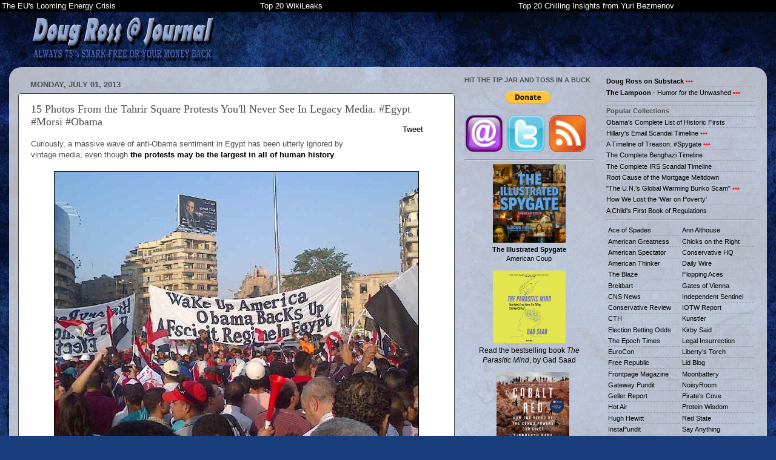

--- FILE ---
content_type: text/html; charset=UTF-8
request_url: https://directorblue.blogspot.com/2013/07/15-photos-from-tahrir-square-protests.html
body_size: 74323
content:
<!DOCTYPE html>
<html class='v2' dir='ltr' lang='en'>
<head>
<link href='https://www.blogger.com/static/v1/widgets/4128112664-css_bundle_v2.css' rel='stylesheet' type='text/css'/>
<meta content='width=1100' name='viewport'/>
<meta content='text/html; charset=UTF-8' http-equiv='Content-Type'/>
<meta content='blogger' name='generator'/>
<link href='https://directorblue.blogspot.com/favicon.ico' rel='icon' type='image/x-icon'/>
<link href='https://directorblue.blogspot.com/2013/07/15-photos-from-tahrir-square-protests.html' rel='canonical'/>
<link rel="alternate" type="application/atom+xml" title="Doug Ross @ Journal - Atom" href="https://directorblue.blogspot.com/feeds/posts/default" />
<link rel="alternate" type="application/rss+xml" title="Doug Ross @ Journal - RSS" href="https://directorblue.blogspot.com/feeds/posts/default?alt=rss" />
<link rel="service.post" type="application/atom+xml" title="Doug Ross @ Journal - Atom" href="https://www.blogger.com/feeds/6034478/posts/default" />

<link rel="alternate" type="application/atom+xml" title="Doug Ross @ Journal - Atom" href="https://directorblue.blogspot.com/feeds/4133575775755423373/comments/default" />
<!--Can't find substitution for tag [blog.ieCssRetrofitLinks]-->
<link href='https://blogger.googleusercontent.com/img/b/R29vZ2xl/AVvXsEge-Y-PXWjBS89nSLcoY156dZ1KF5MRSnoCZrDXcHW3sPHxifWsX3YzULsAULLQL23tdI1BNm8H5VF_G0puCKEckmWB0x8rodFTwzGHBG6wervpG73pbQfChDRNtm1a-yLtnQBW/s600/130701-obama-egypt-003.jpg' rel='image_src'/>
<meta content='https://directorblue.blogspot.com/2013/07/15-photos-from-tahrir-square-protests.html' property='og:url'/>
<meta content='15 Photos From the Tahrir Square Protests You&#39;ll Never See In Legacy Media. #Egypt #Morsi #Obama' property='og:title'/>
<meta content='Curiously, a massive wave of anti-Obama sentiment in Egypt has been utterly ignored by vintage media, even though the protests may be the la...' property='og:description'/>
<meta content='https://blogger.googleusercontent.com/img/b/R29vZ2xl/AVvXsEge-Y-PXWjBS89nSLcoY156dZ1KF5MRSnoCZrDXcHW3sPHxifWsX3YzULsAULLQL23tdI1BNm8H5VF_G0puCKEckmWB0x8rodFTwzGHBG6wervpG73pbQfChDRNtm1a-yLtnQBW/w1200-h630-p-k-no-nu/130701-obama-egypt-003.jpg' property='og:image'/>
<title>Doug Ross @ Journal: 15 Photos From the Tahrir Square Protests You'll Never See In Legacy Media. #Egypt #Morsi #Obama</title>
<style id='page-skin-1' type='text/css'><!--
/*-----------------------------------------------
Blogger Template Style
Name:     Picture Window
Designer: Josh Peterson
URL:      www.noaesthetic.com
----------------------------------------------- */
/* Variable definitions
====================
<Variable name="keycolor" description="Main Color" type="color" default="#1a222a"/>
<Variable name="body.background" description="Body Background" type="background"
color="#8d8d8d" default="#111111 url(http://themes.googleusercontent.com/image?id=1OACCYOE0-eoTRTfsBuX1NMN9nz599ufI1Jh0CggPFA_sK80AGkIr8pLtYRpNUKPmwtEa) repeat-x fixed top center"/>
<Group description="Page Text" selector="body">
<Variable name="body.font" description="Font" type="font"
default="normal normal 15px Arial, Tahoma, Helvetica, FreeSans, sans-serif"/>
<Variable name="body.text.color" description="Text Color" type="color" default="#333333"/>
</Group>
<Group description="Backgrounds" selector=".body-fauxcolumns-outer">
<Variable name="body.background.color" description="Outer Background" type="color" default="#296695"/>
<Variable name="header.background.color" description="Header Background" type="color" default="transparent"/>
<Variable name="post.background.color" description="Post Background" type="color" default="#ffffff"/>
</Group>
<Group description="Links" selector=".main-outer">
<Variable name="link.color" description="Link Color" type="color" default="#336699"/>
<Variable name="link.visited.color" description="Visited Color" type="color" default="#6699cc"/>
<Variable name="link.hover.color" description="Hover Color" type="color" default="#33aaff"/>
</Group>
<Group description="Blog Title" selector=".header h1">
<Variable name="header.font" description="Title Font" type="font"
default="normal normal 36px Arial, Tahoma, Helvetica, FreeSans, sans-serif"/>
<Variable name="header.text.color" description="Text Color" type="color" default="#ffffff" />
</Group>
<Group description="Tabs Text" selector=".tabs-inner .widget li a">
<Variable name="tabs.font" description="Font" type="font"
default="normal normal 15px Arial, Tahoma, Helvetica, FreeSans, sans-serif"/>
<Variable name="tabs.text.color" description="Text Color" type="color" default="#ffffff"/>
<Variable name="tabs.selected.text.color" description="Selected Color" type="color" default="#000000"/>
</Group>
<Group description="Tabs Background" selector=".tabs-outer .PageList">
<Variable name="tabs.background.color" description="Background Color" type="color" default="transparent"/>
<Variable name="tabs.selected.background.color" description="Selected Color" type="color" default="transparent"/>
<Variable name="tabs.separator.color" description="Separator Color" type="color" default="transparent"/>
</Group>
<Group description="Post Title" selector="h3.post-title, .comments h4">
<Variable name="post.title.font" description="Title Font" type="font"
default="normal normal 18px Arial, Tahoma, Helvetica, FreeSans, sans-serif"/>
</Group>
<Group description="Date Header" selector=".date-header">
<Variable name="date.header.color" description="Text Color" type="color" default="#4d4d4d"/>
</Group>
<Group description="Post" selector=".post">
<Variable name="post.footer.text.color" description="Footer Text Color" type="color" default="#999999"/>
<Variable name="post.border.color" description="Border Color" type="color" default="#dddddd"/>
</Group>
<Group description="Gadgets" selector="h2">
<Variable name="widget.title.font" description="Title Font" type="font"
default="bold normal 13px Arial, Tahoma, Helvetica, FreeSans, sans-serif"/>
<Variable name="widget.title.text.color" description="Title Color" type="color" default="#888888"/>
</Group>
<Group description="Footer" selector=".footer-outer">
<Variable name="footer.text.color" description="Text Color" type="color" default="#cccccc"/>
<Variable name="footer.widget.title.text.color" description="Gadget Title Color" type="color" default="#aaaaaa"/>
</Group>
<Group description="Footer Links" selector=".footer-outer">
<Variable name="footer.link.color" description="Link Color" type="color" default="#99ccee"/>
<Variable name="footer.link.visited.color" description="Visited Color" type="color" default="#77aaee"/>
<Variable name="footer.link.hover.color" description="Hover Color" type="color" default="#33aaff"/>
</Group>
<Variable name="content.margin" description="Content Margin Top" type="length" default="20px"/>
<Variable name="content.padding" description="Content Padding" type="length" default="0"/>
<Variable name="content.background" description="Content Background" type="background"
default="transparent none repeat scroll top left"/>
<Variable name="content.border.radius" description="Content Border Radius" type="length" default="0"/>
<Variable name="content.shadow.spread" description="Content Shadow Spread" type="length" default="0"/>
<Variable name="header.padding" description="Header Padding" type="length" default="0"/>
<Variable name="header.background.gradient" description="Header Gradient" type="url"
default="none"/>
<Variable name="header.border.radius" description="Header Border Radius" type="length" default="0"/>
<Variable name="main.border.radius.top" description="Main Border Radius" type="length" default="20px"/>
<Variable name="footer.border.radius.top" description="Footer Border Radius Top" type="length" default="0"/>
<Variable name="footer.border.radius.bottom" description="Footer Border Radius Bottom" type="length" default="20px"/>
<Variable name="region.shadow.spread" description="Main and Footer Shadow Spread" type="length" default="3px"/>
<Variable name="region.shadow.offset" description="Main and Footer Shadow Offset" type="length" default="1px"/>
<Variable name="tabs.background.gradient" description="Tab Background Gradient" type="url" default="none"/>
<Variable name="tab.selected.background.gradient" description="Selected Tab Background" type="url"
default="url(http://www.blogblog.com/1kt/transparent/white80.png)"/>
<Variable name="tab.background" description="Tab Background" type="background"
default="transparent url(http://www.blogblog.com/1kt/transparent/black50.png) repeat scroll top left"/>
<Variable name="tab.border.radius" description="Tab Border Radius" type="length" default="10px" />
<Variable name="tab.first.border.radius" description="First Tab Border Radius" type="length" default="10px" />
<Variable name="tabs.border.radius" description="Tabs Border Radius" type="length" default="0" />
<Variable name="tabs.spacing" description="Tab Spacing" type="length" default=".25em"/>
<Variable name="tabs.margin.bottom" description="Tab Margin Bottom" type="length" default="0"/>
<Variable name="tabs.margin.sides" description="Tab Margin Sides" type="length" default="20px"/>
<Variable name="main.background" description="Main Background" type="background"
default="transparent url(http://www.blogblog.com/1kt/transparent/white80.png) repeat scroll top left"/>
<Variable name="main.padding.sides" description="Main Padding Sides" type="length" default="20px"/>
<Variable name="footer.background" description="Footer Background" type="background"
default="transparent url(http://www.blogblog.com/1kt/transparent/black50.png) repeat scroll top left"/>
<Variable name="post.margin.sides" description="Post Margin Sides" type="length" default="-20px"/>
<Variable name="post.border.radius" description="Post Border Radius" type="length" default="5px"/>
<Variable name="widget.title.text.transform" description="Widget Title Text Transform" type="string" default="uppercase"/>
<Variable name="mobile.background.overlay" description="Mobile Background Overlay" type="string"
default="transparent none repeat scroll top left"/>
<Variable name="startSide" description="Side where text starts in blog language" type="automatic" default="left"/>
<Variable name="endSide" description="Side where text ends in blog language" type="automatic" default="right"/>
*/
/* Content
----------------------------------------------- */
body {
font: normal normal 13px Arial, Tahoma, Helvetica, FreeSans, sans-serif;
color: #4d4d4d;
background: #183e7c url(//themes.googleusercontent.com/image?id=1n-1zS96-Ky5OBW0CXH1sKdtv7YmhcV6EFLcfpnKm08rd8JfsoDYfVVVeEhsTwRDRQv0h) repeat fixed top center /* Credit: mammuth (http://www.istockphoto.com/googleimages.php?id=8307896&platform=blogger) */;
}
html body .region-inner {
min-width: 0;
max-width: 100%;
width: auto;
}
.content-outer {
font-size: 90%;
}
a:link {
text-decoration:none;
color: #000000;
}
a:visited {
text-decoration:none;
color: #20124d;
}
a:hover {
text-decoration:underline;
color: #3c96ff;
}
.content-outer {
background: transparent none repeat scroll top left;
-moz-border-radius: 0;
-webkit-border-radius: 0;
-goog-ms-border-radius: 0;
border-radius: 0;
-moz-box-shadow: 0 0 0 rgba(0, 0, 0, .15);
-webkit-box-shadow: 0 0 0 rgba(0, 0, 0, .15);
-goog-ms-box-shadow: 0 0 0 rgba(0, 0, 0, .15);
box-shadow: 0 0 0 rgba(0, 0, 0, .15);
margin: 20px auto;
}
.content-inner {
padding: 0;
}
/* Header
----------------------------------------------- */
.header-outer {
background: transparent none repeat-x scroll top left;
_background-image: none;
color: #ffffff;
-moz-border-radius: 0;
-webkit-border-radius: 0;
-goog-ms-border-radius: 0;
border-radius: 0;
}
.Header img, .Header #header-inner {
-moz-border-radius: 0;
-webkit-border-radius: 0;
-goog-ms-border-radius: 0;
border-radius: 0;
}
.header-inner .Header .titlewrapper,
.header-inner .Header .descriptionwrapper {
padding-left: 0;
padding-right: 0;
}
.Header h1 {
font: normal normal 36px Arial, Tahoma, Helvetica, FreeSans, sans-serif;
text-shadow: 1px 1px 3px rgba(0, 0, 0, 0.3);
}
.Header h1 a {
color: #ffffff;
}
.Header .description {
font-size: 130%;
}
/* Tabs
----------------------------------------------- */
.tabs-inner {
margin: .5em 20px 0;
padding: 0;
}
.tabs-inner .section {
margin: 0;
}
.tabs-inner .widget ul {
padding: 0;
background: transparent none repeat scroll bottom;
-moz-border-radius: 0;
-webkit-border-radius: 0;
-goog-ms-border-radius: 0;
border-radius: 0;
}
.tabs-inner .widget li {
border: none;
}
.tabs-inner .widget li a {
display: inline-block;
padding: .5em 1em;
margin-right: .25em;
color: #ffffff;
font: normal normal 15px Arial, Tahoma, Helvetica, FreeSans, sans-serif;
-moz-border-radius: 10px 10px 0 0;
-webkit-border-top-left-radius: 10px;
-webkit-border-top-right-radius: 10px;
-goog-ms-border-radius: 10px 10px 0 0;
border-radius: 10px 10px 0 0;
background: transparent url(//www.blogblog.com/1kt/transparent/black50.png) repeat scroll top left;
border-right: 1px solid transparent;
}
.tabs-inner .widget li:first-child a {
padding-left: 1.25em;
-moz-border-radius-topleft: 10px;
-moz-border-radius-bottomleft: 0;
-webkit-border-top-left-radius: 10px;
-webkit-border-bottom-left-radius: 0;
-goog-ms-border-top-left-radius: 10px;
-goog-ms-border-bottom-left-radius: 0;
border-top-left-radius: 10px;
border-bottom-left-radius: 0;
}
.tabs-inner .widget li.selected a,
.tabs-inner .widget li a:hover {
position: relative;
z-index: 1;
background: transparent url(//www.blogblog.com/1kt/transparent/white80.png) repeat scroll bottom;
color: #000000;
-moz-box-shadow: 0 0 3px rgba(0, 0, 0, .15);
-webkit-box-shadow: 0 0 3px rgba(0, 0, 0, .15);
-goog-ms-box-shadow: 0 0 3px rgba(0, 0, 0, .15);
box-shadow: 0 0 3px rgba(0, 0, 0, .15);
}
/* Headings
----------------------------------------------- */
h2 {
font: bold normal 13px Arial, Tahoma, Helvetica, FreeSans, sans-serif;
text-transform: uppercase;
color: #8d8d8d;
margin: .5em 0;
}
/* Main
----------------------------------------------- */
.main-outer {
background: transparent url(//www.blogblog.com/1kt/transparent/white80.png) repeat scroll top left;
-moz-border-radius: 20px 20px 0 0;
-webkit-border-top-left-radius: 20px;
-webkit-border-top-right-radius: 20px;
-webkit-border-bottom-left-radius: 0;
-webkit-border-bottom-right-radius: 0;
-goog-ms-border-radius: 20px 20px 0 0;
border-radius: 20px 20px 0 0;
-moz-box-shadow: 0 1px 3px rgba(0, 0, 0, .15);
-webkit-box-shadow: 0 1px 3px rgba(0, 0, 0, .15);
-goog-ms-box-shadow: 0 1px 3px rgba(0, 0, 0, .15);
box-shadow: 0 1px 3px rgba(0, 0, 0, .15);
}
.main-inner {
padding: 15px 20px 20px;
}
.main-inner .column-center-inner {
padding: 0 0;
}
.main-inner .column-left-inner {
padding-left: 0;
}
.main-inner .column-right-inner {
padding-right: 0;
}
/* Posts
----------------------------------------------- */
h3.post-title {
margin: 0;
font: normal normal 18px Georgia, Utopia, 'Palatino Linotype', Palatino, serif;
}
.comments h4 {
margin: 1em 0 0;
font: normal normal 18px Georgia, Utopia, 'Palatino Linotype', Palatino, serif;
}
.date-header span {
color: #4d4d4d;
}
.post-outer {
background-color: #ffffff;
border: solid 1px #444444;
-moz-border-radius: 5px;
-webkit-border-radius: 5px;
border-radius: 5px;
-goog-ms-border-radius: 5px;
padding: 15px 20px;
margin: 0 -20px 20px;
}
.post-body {
line-height: 1.4;
font-size: 110%;
position: relative;
}
.post-header {
margin: 0 0 1.5em;
color: #000000;
line-height: 1.6;
}
.post-footer {
margin: .5em 0 0;
color: #000000;
line-height: 1.6;
}
#blog-pager {
font-size: 140%
}
#comments .comment-author {
padding-top: 1.5em;
border-top: dashed 1px #ccc;
border-top: dashed 1px rgba(128, 128, 128, .5);
background-position: 0 1.5em;
}
#comments .comment-author:first-child {
padding-top: 0;
border-top: none;
}
.avatar-image-container {
margin: .2em 0 0;
}
/* Comments
----------------------------------------------- */
.comments .comments-content .icon.blog-author {
background-repeat: no-repeat;
background-image: url([data-uri]);
}
.comments .comments-content .loadmore a {
border-top: 1px solid #3c96ff;
border-bottom: 1px solid #3c96ff;
}
.comments .continue {
border-top: 2px solid #3c96ff;
}
/* Widgets
----------------------------------------------- */
.widget ul, .widget #ArchiveList ul.flat {
padding: 0;
list-style: none;
}
.widget ul li, .widget #ArchiveList ul.flat li {
border-top: dashed 1px #ccc;
border-top: dashed 1px rgba(128, 128, 128, .5);
}
.widget ul li:first-child, .widget #ArchiveList ul.flat li:first-child {
border-top: none;
}
.widget .post-body ul {
list-style: disc;
}
.widget .post-body ul li {
border: none;
}
/* Footer
----------------------------------------------- */
.footer-outer {
color:#cecece;
background: transparent url(//www.blogblog.com/1kt/transparent/black50.png) repeat scroll top left;
-moz-border-radius: 0 0 20px 20px;
-webkit-border-top-left-radius: 0;
-webkit-border-top-right-radius: 0;
-webkit-border-bottom-left-radius: 20px;
-webkit-border-bottom-right-radius: 20px;
-goog-ms-border-radius: 0 0 20px 20px;
border-radius: 0 0 20px 20px;
-moz-box-shadow: 0 1px 3px rgba(0, 0, 0, .15);
-webkit-box-shadow: 0 1px 3px rgba(0, 0, 0, .15);
-goog-ms-box-shadow: 0 1px 3px rgba(0, 0, 0, .15);
box-shadow: 0 1px 3px rgba(0, 0, 0, .15);
}
.footer-inner {
padding: 10px 20px 20px;
}
.footer-outer a {
color: #9dc4ee;
}
.footer-outer a:visited {
color: #7da0ee;
}
.footer-outer a:hover {
color: #3c96ff;
}
.footer-outer .widget h2 {
color: #adadad;
}
/* Mobile
----------------------------------------------- */
html body.mobile {
height: auto;
}
html body.mobile {
min-height: 480px;
background-size: 100% auto;
}
.mobile .body-fauxcolumn-outer {
background: transparent none repeat scroll top left;
}
html .mobile .mobile-date-outer, html .mobile .blog-pager {
border-bottom: none;
background: transparent url(//www.blogblog.com/1kt/transparent/white80.png) repeat scroll top left;
margin-bottom: 10px;
}
.mobile .date-outer {
background: transparent url(//www.blogblog.com/1kt/transparent/white80.png) repeat scroll top left;
}
.mobile .header-outer, .mobile .main-outer,
.mobile .post-outer, .mobile .footer-outer {
-moz-border-radius: 0;
-webkit-border-radius: 0;
-goog-ms-border-radius: 0;
border-radius: 0;
}
.mobile .content-outer,
.mobile .main-outer,
.mobile .post-outer {
background: inherit;
border: none;
}
.mobile .content-outer {
font-size: 100%;
}
.mobile-link-button {
background-color: #000000;
}
.mobile-link-button a:link, .mobile-link-button a:visited {
color: #ffffff;
}
.mobile-index-contents {
color: #4d4d4d;
}
.mobile .tabs-inner .PageList .widget-content {
background: transparent url(//www.blogblog.com/1kt/transparent/white80.png) repeat scroll bottom;
color: #000000;
}
.mobile .tabs-inner .PageList .widget-content .pagelist-arrow {
border-left: 1px solid transparent;
}
blockquote { font-family: georgia,times new roman,times,serif; }
--></style>
<style id='template-skin-1' type='text/css'><!--
body {
min-width: 1250px;
}
.content-outer, .content-fauxcolumn-outer, .region-inner {
min-width: 1250px;
max-width: 1250px;
_width: 1250px;
}
.main-inner .columns {
padding-left: 0;
padding-right: 500px;
}
.main-inner .fauxcolumn-center-outer {
left: 0;
right: 500px;
/* IE6 does not respect left and right together */
_width: expression(this.parentNode.offsetWidth -
parseInt("0") -
parseInt("500px") + 'px');
}
.main-inner .fauxcolumn-left-outer {
width: 0;
}
.main-inner .fauxcolumn-right-outer {
width: 500px;
}
.main-inner .column-left-outer {
width: 0;
right: 100%;
margin-left: -0;
}
.main-inner .column-right-outer {
width: 500px;
margin-right: -500px;
}
#layout {
min-width: 0;
}
#layout .content-outer {
min-width: 0;
width: 800px;
}
#layout .region-inner {
min-width: 0;
width: auto;
}
body#layout div.add_widget {
padding: 8px;
}
body#layout div.add_widget a {
margin-left: 32px;
}
--></style>
<style>
    body {background-image:url(\/\/themes.googleusercontent.com\/image?id=1n-1zS96-Ky5OBW0CXH1sKdtv7YmhcV6EFLcfpnKm08rd8JfsoDYfVVVeEhsTwRDRQv0h);}
    
@media (max-width: 200px) { body {background-image:url(\/\/themes.googleusercontent.com\/image?id=1n-1zS96-Ky5OBW0CXH1sKdtv7YmhcV6EFLcfpnKm08rd8JfsoDYfVVVeEhsTwRDRQv0h&options=w200);}}
@media (max-width: 400px) and (min-width: 201px) { body {background-image:url(\/\/themes.googleusercontent.com\/image?id=1n-1zS96-Ky5OBW0CXH1sKdtv7YmhcV6EFLcfpnKm08rd8JfsoDYfVVVeEhsTwRDRQv0h&options=w400);}}
@media (max-width: 800px) and (min-width: 401px) { body {background-image:url(\/\/themes.googleusercontent.com\/image?id=1n-1zS96-Ky5OBW0CXH1sKdtv7YmhcV6EFLcfpnKm08rd8JfsoDYfVVVeEhsTwRDRQv0h&options=w800);}}
@media (max-width: 1200px) and (min-width: 801px) { body {background-image:url(\/\/themes.googleusercontent.com\/image?id=1n-1zS96-Ky5OBW0CXH1sKdtv7YmhcV6EFLcfpnKm08rd8JfsoDYfVVVeEhsTwRDRQv0h&options=w1200);}}
/* Last tag covers anything over one higher than the previous max-size cap. */
@media (min-width: 1201px) { body {background-image:url(\/\/themes.googleusercontent.com\/image?id=1n-1zS96-Ky5OBW0CXH1sKdtv7YmhcV6EFLcfpnKm08rd8JfsoDYfVVVeEhsTwRDRQv0h&options=w1600);}}
  </style>
<!-- Google tag (gtag.js) -->
<script async='true' src='https://www.googletagmanager.com/gtag/js?id=G-V8HNXR6MV4'></script>
<script>
        window.dataLayer = window.dataLayer || [];
        function gtag(){dataLayer.push(arguments);}
        gtag('js', new Date());
        gtag('config', 'G-V8HNXR6MV4');
      </script>
<link href='https://www.blogger.com/dyn-css/authorization.css?targetBlogID=6034478&amp;zx=4bdd8a41-2b93-4b99-a17f-cbf8e5dfacf7' media='none' onload='if(media!=&#39;all&#39;)media=&#39;all&#39;' rel='stylesheet'/><noscript><link href='https://www.blogger.com/dyn-css/authorization.css?targetBlogID=6034478&amp;zx=4bdd8a41-2b93-4b99-a17f-cbf8e5dfacf7' rel='stylesheet'/></noscript>
<meta name='google-adsense-platform-account' content='ca-host-pub-1556223355139109'/>
<meta name='google-adsense-platform-domain' content='blogspot.com'/>

<!-- data-ad-client=ca-pub-3364428301852263 -->

</head>
<body class='loading'>
<div class='navbar section' id='navbar' name='Navbar'><div class='widget Navbar' data-version='1' id='Navbar1'><script type="text/javascript">
    function setAttributeOnload(object, attribute, val) {
      if(window.addEventListener) {
        window.addEventListener('load',
          function(){ object[attribute] = val; }, false);
      } else {
        window.attachEvent('onload', function(){ object[attribute] = val; });
      }
    }
  </script>
<div id="navbar-iframe-container"></div>
<script type="text/javascript" src="https://apis.google.com/js/platform.js"></script>
<script type="text/javascript">
      gapi.load("gapi.iframes:gapi.iframes.style.bubble", function() {
        if (gapi.iframes && gapi.iframes.getContext) {
          gapi.iframes.getContext().openChild({
              url: 'https://www.blogger.com/navbar/6034478?po\x3d4133575775755423373\x26origin\x3dhttps://directorblue.blogspot.com',
              where: document.getElementById("navbar-iframe-container"),
              id: "navbar-iframe"
          });
        }
      });
    </script><script type="text/javascript">
(function() {
var script = document.createElement('script');
script.type = 'text/javascript';
script.src = '//pagead2.googlesyndication.com/pagead/js/google_top_exp.js';
var head = document.getElementsByTagName('head')[0];
if (head) {
head.appendChild(script);
}})();
</script>
</div></div>
<div class='body-fauxcolumns'>
<div class='fauxcolumn-outer body-fauxcolumn-outer'>
<div class='cap-top'>
<div class='cap-left'></div>
<div class='cap-right'></div>
</div>
<div class='fauxborder-left'>
<div class='fauxborder-right'></div>
<div class='fauxcolumn-inner'>
</div>
</div>
<div class='cap-bottom'>
<div class='cap-left'></div>
<div class='cap-right'></div>
</div>
</div>
</div>
<div class='content'>
<div class='content-fauxcolumns'>
<div class='fauxcolumn-outer content-fauxcolumn-outer'>
<div class='cap-top'>
<div class='cap-left'></div>
<div class='cap-right'></div>
</div>
<div class='fauxborder-left'>
<div class='fauxborder-right'></div>
<div class='fauxcolumn-inner'>
</div>
</div>
<div class='cap-bottom'>
<div class='cap-left'></div>
<div class='cap-right'></div>
</div>
</div>
</div>
<div class='content-outer'>
<div class='content-cap-top cap-top'>
<div class='cap-left'></div>
<div class='cap-right'></div>
</div>
<div class='fauxborder-left content-fauxborder-left'>
<div class='fauxborder-right content-fauxborder-right'></div>
<div class='content-inner'>
<header>
<div class='header-outer'>
<div class='header-cap-top cap-top'>
<div class='cap-left'></div>
<div class='cap-right'></div>
</div>
<div class='fauxborder-left header-fauxborder-left'>
<div class='fauxborder-right header-fauxborder-right'></div>
<div class='region-inner header-inner'>
<div class='header section' id='header' name='Header'><div class='widget Header' data-version='1' id='Header1'>
<div id='header-inner'>
<a href='https://directorblue.blogspot.com/' style='display: block'>
<img alt='Doug Ross @ Journal' height='1px; ' id='Header1_headerimg' src='https://blogger.googleusercontent.com/img/b/R29vZ2xl/AVvXsEicdsnjDJZNbhEK6dnZ9u_GxoWOxAkFpvPvXpRpe3B9Jq6QTSg8WPSZsvJQ2-fsbjGnH2UEvIEUUd5hUXykH4JK_0JfDZEnasSjg1EVPZz6GXl-gXWjKpSpkB_t0y555bJUpHpm/s1600/temp5.jpg' style='display: block' width='3px; '/>
</a>
</div>
</div></div>
</div>
</div>
<div class='header-cap-bottom cap-bottom'>
<div class='cap-left'></div>
<div class='cap-right'></div>
</div>
</div>
</header>
<div class='tabs-outer'>
<div class='tabs-cap-top cap-top'>
<div class='cap-left'></div>
<div class='cap-right'></div>
</div>
<div class='fauxborder-left tabs-fauxborder-left'>
<div class='fauxborder-right tabs-fauxborder-right'></div>
<div class='region-inner tabs-inner'>
<div class='tabs section' id='crosscol' name='Cross-Column'><div class='widget HTML' data-version='1' id='HTML4'>
<div class='widget-content'>
<script type="text/javascript" src="https://ajax.googleapis.com/ajax/libs/jquery/1.7.1/jquery.min.js"></script>
<script src="https://cdnjs.cloudflare.com/ajax/libs/postscribe/2.0.8/postscribe.min.js"></script>
<div id="fb-root"></div>
<script type="text/javascript">
(function(d, s, id) {
  var js, fjs = d.getElementsByTagName(s)[0];
  if (d.getElementById(id)) return;
  js = d.createElement(s); js.id = id;
  js.src = "//connect.facebook.net/en_US/all.js#xfbml=1&appId=143121372419824";
  fjs.parentNode.insertBefore(js, fjs);
}(document, 'script', 'facebook-jssdk'));

var bBanner = false;

$(function() {

	$('.top20fx').prepend("<center style='height:0.3em;'>Top 20 Tweets Tonight</center>");

	$('.post-title').each(function(i, obj) {
		var o = $(this).find('a');
		var sURL = o.attr('href');
		var sTitle = o.text();
		if (sURL == null) {
			sURL = document.URL;
		}
		var sTemp = "";
		sTemp += "<div style='width:140px; float: right; margin: -24px -18px 3px 9px;'>";
		sTemp += "<div style='text-align:left;margin:0px 0 0 57px;'><a class='twitter-share-button' data-count='vertical' data-text='"+sTitle+"' data-url='"+sURL+"' data-via='directorblue' data-related='' href='http://twitter.com/share'>Tweet</a><script src='http://platform.twitter.com/widgets.js' type='text/javascript'></"+"sc"+"ript></div>";
		sTemp += "<div style='text-align:left;margin:0px 0 0 39px;'><div class='fb-like' data-href='"+sURL+"' data-send='false' data-layout='button_count' data-width='0' data-show-faces='false'></div></div>";
		sTemp += "</div>";
		var p = $(this).parent().find('.post-body');
		p.html(sTemp + p.html());
	});

	$('.post-outer').each(function(i, obj) {
		var sad = '<div class="x-inline-ad" style="background-color: #FFFFFF; width: 728px; height: auto; margin-left: -24px;">';

		if (i < 3) {

sad += '';

		} else if (i < 4) {


var nr = Math.floor((Math.random()*9)+1); 
if (nr >= 444) {
		    sad += '<a href="http://badbluetech.bitnamiapp.com/g/gunsr8.htm?src=drj&ad=ban72890-001" target="_blank"><img src="https://blogger.googleusercontent.com/img/b/R29vZ2xl/AVvXsEjWTQcEJKKtTs0fYGlTQz-j18AwDGiNMNsKSYz1gM1JGUFwVcXhdpLCLsjv-uDFCc9UCosztiXnOuDN8pYEvxy8FTVEJy6_448GEEoExLQauxQoKxvzhtIa0kYVzVaaZeuGkEOhZA/s1600/badblue-guns-banner-ad4s2.jpg" border=" 1" /></a>';
} else if (nr >= 474) {
		    sad += '<a href="http://badbluemoney.bitnamiapp.com/p/?src=drj&ad=ban72890-002" target="_blank"><img src="https://blogger.googleusercontent.com/img/b/R29vZ2xl/AVvXsEjY19Ffd13mxr3TTsUr0r-smEeHJ8RXLCH3cSC7YBG00F_Wr4yu_pP9weSQtd0NCwAD3q1ZSLo1O84La6MqbMFtcd3uaXo7RQcQ6BxEWn9djSPEYU3kTK_Lm3axYY2ATCP-EzSe/s1600/badblue-prep-banner-ad3s.jpg" border=" 1" /></a>';
} else if (nr >= 549) {
		    bBanner = true;
		    sad += '<a href="http://badblue.com/?src=drj&ad=ban72890-002" target="_blank"><img src="https://blogger.googleusercontent.com/img/b/R29vZ2xl/AVvXsEgApwsnUlObKe1RM5UmBgn45muCyPeLamgddsTJK7NX6ykQwIQJPhDALDVLcduJeFNa3owgW0NoemI2s_KzekIeFclRYjmk41EgD2doPlJ0IGC8hyxFjfDwfgP7Rx0uyJTx-qn9ug/s1600/badblue-news-banner-ad3s.jpg" border=" 1" /></a>';
} else {
		    sad += '<a href="<a href="http://badblue.com?src=drj&ad=ban72890-002" target="_blank"><img src="https://blogger.googleusercontent.com/img/b/R29vZ2xl/AVvXsEgApwsnUlObKe1RM5UmBgn45muCyPeLamgddsTJK7NX6ykQwIQJPhDALDVLcduJeFNa3owgW0NoemI2s_KzekIeFclRYjmk41EgD2doPlJ0IGC8hyxFjfDwfgP7Rx0uyJTx-qn9ug/s1600/badblue-news-banner-ad3s.jpg" border=" 1" /></a>';
}


		} else if (i < 5) {
if (bBanner) {
		    sad += '<a href="http://badbluemoney.bitnamiapp.com/p/?src=drj&ad=ban72890-002" target="_blank"><img src="https://blogger.googleusercontent.com/img/b/R29vZ2xl/AVvXsEjY19Ffd13mxr3TTsUr0r-smEeHJ8RXLCH3cSC7YBG00F_Wr4yu_pP9weSQtd0NCwAD3q1ZSLo1O84La6MqbMFtcd3uaXo7RQcQ6BxEWn9djSPEYU3kTK_Lm3axYY2ATCP-EzSe/s1600/badblue-prep-banner-ad3s.jpg" border=" 1" /></a>';
} else {
		    sad += '<a href="http://badblue.com/?src=drj&ad=ban72890-002" target="_blank"><img src="https://blogger.googleusercontent.com/img/b/R29vZ2xl/AVvXsEgApwsnUlObKe1RM5UmBgn45muCyPeLamgddsTJK7NX6ykQwIQJPhDALDVLcduJeFNa3owgW0NoemI2s_KzekIeFclRYjmk41EgD2doPlJ0IGC8hyxFjfDwfgP7Rx0uyJTx-qn9ug/s1600/badblue-news-banner-ad3s.jpg" border=" 1" /></a>';
}

		} else if (i < 12) {
		
			var s1 = '<div style="width:728px !important; height:auto !important; margin-bottom: 24px;" class="azholder"></div>';
			sad += s1;

		}
		sad += '</div>';
		$(this).html($(this).html() + sad);
	});


	$('.inline-ad').each(function(i, obj) {
		$(this).css('margin-left', '-21px');
	});
	
});


$(function() {
	$('.azholder').each(function(i, obj) {
		postscribe($(this), '<div style="width:728px; height:226px;"><script src="//z-na.amazon-adsystem.com/widgets/onejs?MarketPlace=US&adInstanceId=a24af596-d281-49db-a75d-4848865f5caa"' + '>' + '<' + '/script></div>');
	});
});

</script>
<style>.aob { font-weight:bold; color: #000066; }
.xt1 a { font-weight:bold; color: #000066; }
blockquote a { font-weight:bold; color: #000066; }
p { margin: 1em 0 1em 0 }
.blog-posts img { border: 1px solid black; }
#navbar { xxxdisplay: none; }
#navbar-iframe { xxxdisplay: none !important; }
.hilite { background-color: #FFFF88; }
.post-labels { display: none;  }
.navtbl {
	height: 1em;
	width: 100%;
	background: black;
	font-family: verdana,arial,sans;
	color: white;
	font-size: 1em;
}
.navtbl a:link {
	color: white; text-decoration: none;
}
.navtbl a:active {
	color: #9999CC; xtext-decoration: none;
}
.navtbl a:hover {
	color: #FFFFCC; xtext-decoration: none;
}
.navtbl a:visited {
	color: #CCCCFF; xtext-decoration: none;
}
.xstory {
		width: 100%;
		float:left;
		text-align:center;
		margin: 0px 1px 6px 2px !important;
}
.headlines {
  margin: 6px 0 6px 0 !important;
}
.grayish {
	color: #888888;
	font-family: verdana,arial,tahoma,sans,compressed;
	font-size: 0.72em;
	font-weight: normal !important;
}
</style>



<div style="margin: -6px 0 0 0;"><table cellpadding=0 cellspacing=0><tr><td>

<td>
</td>
<td width=18></td><td width=318><span class=inbox>
	<a href="http://directorblue.blogspot.com"><img src="https://blogger.googleusercontent.com/img/b/R29vZ2xl/AVvXsEht5-zHL9QATRDWvgS-DLcNq0lHIdzv-CwJt4YPfOqv2UOo_b1WgoDvdaH5WYHFxOPqxBkzZ8YvI1D3TxlC34b7GCbBSg0Udke6U38_pGGSQaGp4n5oGt58LvKrzZ2c__lbqJ0mdg/s320/drj-banner-10.gif" border="0" /></a>
</span></td><td width=728>

<div style="xwidth: 720px !important; height: 126px !important; overflow-y: hidden !important; margin: -36px 0 0 0; box-sizing: border-box; padding: 0 0 0 0 !important;" id="amzn-assoc-ad-345ca7aa-8222-4d85-bd9b-d8a73a8950bd"></div><script async src="//z-na.amazon-adsystem.com/widgets/onejs?MarketPlace=US&adInstanceId=345ca7aa-8222-4d85-bd9b-d8a73a8950bd"></script>

<!--
<iframe src="//rcm-na.amazon-adsystem.com/e/cm?o=1&p=48&l=ur1&category=amazonhomepage&f=ifr&linkID=272bb41cf5cc50610c31651b49745be0&t=badblue04-20&tracking_id=badblue04-20" width="728" height="90" scrolling="no" border="0" marginwidth="0" style="border:none;" frameborder="0"></iframe>
 -->



<script type="text/javascript">


	//
	let MAX_STORIES = 3;
	let aoStories = [
	
		{ title: "The Illustrated Spygate Scandal"					, url: "https://directorblue.substack.com/p/the-illustrated-spygate-scandal" },
		{ title: "The Illustrated Laptop From Hell"					, url: "https://directorblue.substack.com/p/the-illustrated-laptop-from-hell" },

		{ title: "Clinton Cash: the Graphic Novel"					, url: "https://directorblue.substack.com/p/clinton-cash-the-graphic-novel-0a4" },
		{ title: "Top 20 Deep State Revelations from Mike Benz"		, url: "https://directorblue.substack.com/p/top-20-deep-state-revelations-from" }, 
		
		{ title: "Top 20 Chilling Insights from Yuri Bezmenov"		, url: "https://directorblue.substack.com/p/top-20-chilling-insights-from-yuri" }, 
		{ title: "Benghazi 9/11/12: The Graphic Novel"				, url: "https://directorblue.substack.com/p/benghazi-91112-the-graphic-novel" }, 

		{ title: "Top 20 Democrat Ironies"							, url: "https://directorblue.substack.com/p/top-20-democrat-ironies" }, 
		{ title: "Top 20 Insights on Soros and the DC Blob"			, url: "https://directorblue.substack.com/p/top-20-insights-from-mike-benz-on" }, 

		{ title: "Top 20 WikiLeaks"									, url: "https://directorblue.substack.com/p/top-20-times-wikileaks-proved-conspiracy" }, 
		{ title: "The EU's Looming Energy Crisis"					, url: "https://directorblue.substack.com/p/energy-and-the-eu" }, 




/*
		{ title: "This Is Our Fork In The Road"						, url: "https://directorblue.blogspot.com//2011/02/fork-in-road.html" }, 
		{ title: "Civics 2021: The Fourth Branch of Government"		, url: "https://directorblue.blogspot.com//2021/07/graph-how-most-powerful-branch-of.html" }, 
		{ title: "6 Reasons to Vote Democrat in November"			, url: "https://directorblue.blogspot.com//2020/08/infographic-6-reasons-to-vote-democrat.html" }, 
		{ title: "'DNA-level' Statistical Proof: 2020 Vote Fraud"	, url: "https://directorblue.blogspot.com//2020/11/dna-level-statistical-proof-smartmatic.html" }, 
		{ title: "What really happened in the Middle East?"			, url: "https://directorblue.substack.com/p/an-open-letter-to-roger-waters-and" }, 
		{ title: "Results of Obama's 'Community Organizing'"		, url: "https://directorblue.blogspot.com//2008/07/photo-gallery-results-of-obamas.html" }, 
		
		{ title: "Infographic: Michigan Vote Fraud 2020"			, url: "https://directorblue.blogspot.com//2020/11/infographic-bombshell-allegations-of.html" },
		{ title: "Twitter's Secret Guide For non-CCP Content"		, url: "https://directorblue.blogspot.com//2021/07/exclusive-twitter-internal-guide-to.html" },
		
		{ title: "Twitter's Dept. of Digital Book-Burning"			, url: "https://directorblue.blogspot.com//2021/04/twitter-org-chart-revealed-find-out-who.html" },
		{ title: "City Of The Future"								, url: "https://directorblue.blogspot.com//2014/05/city-of-future-where-radical-left-is.html" },
		{ title: "An Open Letter to the 'Let It Burn' Crowd"		, url: "https://directorblue.blogspot.com//2014/01/my-open-letter-to-let-it-burn-crowd.html" },
		{ title: "I Tried All 3 Wuhan Flu Vaccines At Once"			, url: "https://directorblue.blogspot.com//2021/03/spackle-i-tried-all-three-covid-19.html" },
		{ title: "Socialism: System Of Lies"						, url: "https://directorblue.blogspot.com//2021/03/socialism-system-of-lies.html" },
		{ title: "Goldman Sachs' Bitcoin Advice"					, url: "https://directorblue.blogspot.com//2021/03/blast-from-past-goldman-sachs-bitcoin.html" },
		{ title: "Google Search Suppressed Climate Hoax News"		, url: "https://directorblue.blogspot.com//2021/02/my-posts-on-global-warming-are-so.html" },

		{ title: "Biden Bingo"										, url: "https://directorblue.blogspot.com//2021/03/biden-bingo-infographic-which-awesome.html" }, 
		{ title: "Don't Cry for Me, America"						, url: "https://directorblue.blogspot.com//2009/11/dont-cry-for-me-america.html" }, 
		{ title: "Mediasplainer: How To Write Headlines Good"		, url: "https://directorblue.blogspot.com//2021/03/msm-infographic-what-to-call-things.html" },

		{ title: "Genocide in the Name of Global Warming"			, url: "https://directorblue.blogspot.com//2009/03/genocide-in-green.html" }, 
		{ title: "Biden Bingo"										, url: "https://directorblue.blogspot.com//2021/03/biden-bingo-infographic-which-awesome.html" }, 
		{ title: "An expert obliterates the global warming scam"	, url: "https://directorblue.blogspot.com//2019/07/a-real-expert-obliterates-global.html" },
		{ title: "The Credible Allegations of 2020 vote fraud"		, url: "https://directorblue.blogspot.com//2020/11/infographic-shocking-allegations-of.html" },	

		{ title: "Why We Revere Our History"						, url: "https://directorblue.blogspot.com//2011/02/fork-in-road.html"},

*/

/*
		{ title: "N.O.U.W. Hall-Of-Fame Award Winners"				, url: "https://directorblue.blogspot.com//2014/09/historic-national-organization-of-ugly.html" },
		{ title: "Suicidal Mystics with Nukes"						, url: "https://directorblue.blogspot.com//2007/10/twelfth-madman.html" }, 
		{ title: "Genocide in Green"								, url: "https://directorblue.blogspot.com//2009/03/genocide-in-green.html" }, 
		{ title: "The Roots of the 2008 Financial Crisis"			, url: "https://directorblue.blogspot.com//2008/09/testimony-that-will-have-you-pulling.html" }, 
		{ title: "Meltdown"											, url: "https://directorblue.blogspot.com//2009/03/meltdown.html" }, 
		{ title: "The secret scrapbook of Barack Obama"				, url: "https://directorblue.blogspot.com//2008/10/secret-scrapbook-of-barry-soetoro.html" }, 
		{ title: "Jamie Gorelick, Mistress of Disaster"				, url: "https://directorblue.blogspot.com//2008/09/jamie-gorelick-mistress-of-disaster.html" }, 

		{ title: "The Progressive and the Pencil"					, url: "https://directorblue.blogspot.com//2013/07/the-progressive-and-pencil.html" },
		{ title: "Benghazi: is <i>this</i> what really went down?"	, url: "https://directorblue.blogspot.com//2013/12/benghazi-comix-is-this-what-happened.html" },
		{ title: "Ameritopia, Illustrated"							, url: "https://directorblue.blogspot.com//2014/02/ameritopia-comic-book-version-so.html" },
		{ title: "The Plot Against the Middle Class"				, url: "https://directorblue.blogspot.com//2014/10/brutal-plot-against-middle-class.html" },
		{ title: "My 7-Step Plan to Destroy America"				, url: "https://directorblue.blogspot.com//2014/03/my-7-step-plan-to-destroy-america.html" },
		{ title: "Legalized Plunder"								, url: "https://directorblue.blogspot.com//2014/01/a-warning-straight-out-of-1850.html" },
		{ title: "Hey, AOC!"										, url: "https://directorblue.blogspot.com//2019/03/heads-up-for-aoc-crowd-hitler-and-nazis.html" },
		{ title: "3 Questions for the Sanders and AOC crowds"		, url: "https://directorblue.blogspot.com//2019/02/capitalism-vs-socialism-3-questions-for.html" },
		{ title: "About President Trump and his Exaggerations..."	, url: "https://directorblue.blogspot.com//2018/12/about-president-trump-and-his.html" },
		{ title: "Last Laugh, Mark Levin Edition"					, url: "https://directorblue.blogspot.com//2018/01/last-laugh-comix-mark-levin-edition.html" },
		{ title: "Wisdom of the Founders, Illustrated"				, url: "https://directorblue.blogspot.com//2014/02/wisdom-of-founders-illustrated.html" },
		{ title: "CLASSIC: Fundamentally Transforming America"		, url: "https://directorblue.blogspot.com//2014/01/classic-fundamentally-transforming.html" },
		{ title: "Just Like Any Other Religion"						, url: "https://directorblue.blogspot.com//2015/12/7-questions-for-those-who-claim-islam.html" },
		{ title: "Escape from Chicago"								, url: "https://directorblue.blogspot.com//2016/01/escape-from-chicago-illustrated-tale.html#more" },
		{ title: "MARK LEVIN: Constitutional Hulk"					, url: "https://directorblue.blogspot.com//2015/12/mark-levin-constitutional-hulk.html" },
		{ title: "Hillary's 5 Funniest Email Lies"					, url: "https://directorblue.blogspot.com//2015/08/clinton-crime-family-comics-hillary-5.html" },
		{ title: "Book Review: <i>Unfreedom of the Press</i>"		, url: "https://directorblue.blogspot.com//2019/03/unfreedom-of-press-mark-levin-new.html" },
		{ title: "AOC is a nasty, stupid bigot"						, url: "https://directorblue.blogspot.com//2019/06/what-real-free-press-looks-like-mark.html" },
		{ title: "How We Lost The War on Poverty"					, url: "https://directorblue.blogspot.com//2010/12/so-democrats-finally-want-fiscal.html" },
		{ title: "Walking back the wildcat"							, url: "https://directorblue.blogspot.com//2010/12/walking-back-wildcat.html" },


 */

		{ title: "Results of Obama's 'Community Organizing'"		, url: "https://directorblue.blogspot.com//2008/07/photo-gallery-results-of-obamas.html" }


		// placeholder:
		// http://directorblue.blogspot.com/search/label/Comix?updated-max=2016-04-23T15:45:00-04:00&max-results=20&start=40&by-date=false
	];
	//
	let aSelected = [];
	for (let i = 0; i < aoStories.length; i++) {
		let nIndex = parseInt(Math.random() * aoStories.length);
		if (aSelected.indexOf(nIndex) >= 0) {
			continue;
		}
		aSelected.push(nIndex);
		if (aSelected.length >= MAX_STORIES) {
			break;
		}
	}

	//
	// Banner loader
	//
	$('#navbar').hide();
	$(function() {
		//
		$('#navbar').hide();
		$('#navbar').empty();
		$('#navbar').css('position', 'fixed');
		$('#navbar').css('z-index', 10);
		$('#navbar').css('width', '100%');
		$('#navbar').css('margin', '-1.6em 0 0 0');
		$('#navbar').html('<table class="navtbl"><tr><td width="33%" id="sy1">E1</td><td width="33%" id="sy2">E2</td><td width="33%" id="sy3">E3</td></tr></table>');
		$('#navbar').show();
		//
		for (i = 0; i < aSelected.length; i++) {
			let sID = "#sy" + (i + 1);
			let nSelected = aSelected[i];
			$(sID).html('<a href="' + aoStories[nSelected].url + '">' + aoStories[nSelected].title + '</a>');
		}
		//
	});	
	//

var gadct = 0;
</script></td></td></tr></table></div>
</div>
<div class='clear'></div>
</div></div>
<div class='tabs no-items section' id='crosscol-overflow' name='Cross-Column 2'></div>
</div>
</div>
<div class='tabs-cap-bottom cap-bottom'>
<div class='cap-left'></div>
<div class='cap-right'></div>
</div>
</div>
<div class='main-outer'>
<div class='main-cap-top cap-top'>
<div class='cap-left'></div>
<div class='cap-right'></div>
</div>
<div class='fauxborder-left main-fauxborder-left'>
<div class='fauxborder-right main-fauxborder-right'></div>
<div class='region-inner main-inner'>
<div class='columns fauxcolumns'>
<div class='fauxcolumn-outer fauxcolumn-center-outer'>
<div class='cap-top'>
<div class='cap-left'></div>
<div class='cap-right'></div>
</div>
<div class='fauxborder-left'>
<div class='fauxborder-right'></div>
<div class='fauxcolumn-inner'>
</div>
</div>
<div class='cap-bottom'>
<div class='cap-left'></div>
<div class='cap-right'></div>
</div>
</div>
<div class='fauxcolumn-outer fauxcolumn-left-outer'>
<div class='cap-top'>
<div class='cap-left'></div>
<div class='cap-right'></div>
</div>
<div class='fauxborder-left'>
<div class='fauxborder-right'></div>
<div class='fauxcolumn-inner'>
</div>
</div>
<div class='cap-bottom'>
<div class='cap-left'></div>
<div class='cap-right'></div>
</div>
</div>
<div class='fauxcolumn-outer fauxcolumn-right-outer'>
<div class='cap-top'>
<div class='cap-left'></div>
<div class='cap-right'></div>
</div>
<div class='fauxborder-left'>
<div class='fauxborder-right'></div>
<div class='fauxcolumn-inner'>
</div>
</div>
<div class='cap-bottom'>
<div class='cap-left'></div>
<div class='cap-right'></div>
</div>
</div>
<!-- corrects IE6 width calculation -->
<div class='columns-inner'>
<div class='column-center-outer'>
<div class='column-center-inner'>
<div class='main section' id='main' name='Main'><div class='widget Blog' data-version='1' id='Blog1'>
<div class='blog-posts hfeed'>

          <div class="date-outer">
        
<h2 class='date-header'><span>Monday, July 01, 2013</span></h2>

          <div class="date-posts">
        
<div class='post-outer'>
<div class='post hentry' itemscope='itemscope' itemtype='http://schema.org/BlogPosting'>
<a name='4133575775755423373'></a>
<h3 class='post-title entry-title' itemprop='name'>
15 Photos From the Tahrir Square Protests You'll Never See In Legacy Media. #Egypt #Morsi #Obama
</h3>
<div class='post-header'>
<div class='post-header-line-1'></div>
</div>
<div class='post-body entry-content' id='post-body-4133575775755423373' itemprop='articleBody'>
Curiously, a massive wave of anti-Obama sentiment in Egypt has been utterly ignored by vintage media, even though <a href="http://pjmedia.com/tatler/2013/07/01/crickets-from-white-house-on-largest-protest-in-human-history/"><b>the protests may be the largest in all of human history</b></a>.<br />
<br />
<div class="separator" style="clear: both; text-align: center;"><a href="https://blogger.googleusercontent.com/img/b/R29vZ2xl/AVvXsEge-Y-PXWjBS89nSLcoY156dZ1KF5MRSnoCZrDXcHW3sPHxifWsX3YzULsAULLQL23tdI1BNm8H5VF_G0puCKEckmWB0x8rodFTwzGHBG6wervpG73pbQfChDRNtm1a-yLtnQBW/s600/130701-obama-egypt-003.jpg" imageanchor="1" style="margin-left: 1em; margin-right: 1em;"><img border="0" src="https://blogger.googleusercontent.com/img/b/R29vZ2xl/AVvXsEge-Y-PXWjBS89nSLcoY156dZ1KF5MRSnoCZrDXcHW3sPHxifWsX3YzULsAULLQL23tdI1BNm8H5VF_G0puCKEckmWB0x8rodFTwzGHBG6wervpG73pbQfChDRNtm1a-yLtnQBW/s600/130701-obama-egypt-003.jpg" /></a></div><div class="separator" style="clear: both; text-align: center;"><a href="https://blogger.googleusercontent.com/img/b/R29vZ2xl/AVvXsEi6ZMpuiPBHZvaCwXGQlQ7zectPgFOrz32hePYIXS0kepYH8OL9r7VGdS95Y50i1qLb6CaJgIDk2amDxwC6JshASKHOQH7JWC-61dCOldqoYVG_OaeWK6mmYORM7UN6i2wm0Aul/s600/130701-obama-egypt-010.jpg" imageanchor="1" style="margin-left: 1em; margin-right: 1em;"><img border="0" src="https://blogger.googleusercontent.com/img/b/R29vZ2xl/AVvXsEi6ZMpuiPBHZvaCwXGQlQ7zectPgFOrz32hePYIXS0kepYH8OL9r7VGdS95Y50i1qLb6CaJgIDk2amDxwC6JshASKHOQH7JWC-61dCOldqoYVG_OaeWK6mmYORM7UN6i2wm0Aul/s600/130701-obama-egypt-010.jpg" /></a></div><div class="separator" style="clear: both; text-align: center;"><a href="https://blogger.googleusercontent.com/img/b/R29vZ2xl/AVvXsEhRnyTQ-6UqxN-beudqg-KvBzg9R-Yoa40fpB-eC1hE1x_9uxT8lxOewZe-TbpwG8_pFYDRMM03wRsTI_2Q1fM5pI_Ho2IeZOajFcSP3NqAnpyhnxqEF6kFsqoph2jeJKYTMX2w/s600/130701-obama-egypt-020.jpg" imageanchor="1" style="margin-left: 1em; margin-right: 1em;"><img border="0" src="https://blogger.googleusercontent.com/img/b/R29vZ2xl/AVvXsEhRnyTQ-6UqxN-beudqg-KvBzg9R-Yoa40fpB-eC1hE1x_9uxT8lxOewZe-TbpwG8_pFYDRMM03wRsTI_2Q1fM5pI_Ho2IeZOajFcSP3NqAnpyhnxqEF6kFsqoph2jeJKYTMX2w/s600/130701-obama-egypt-020.jpg" /></a></div><div class="separator" style="clear: both; text-align: center;"><a href="https://blogger.googleusercontent.com/img/b/R29vZ2xl/AVvXsEjAqyRQcI-a2wAxwSs1KPZCRnRedH2oNL8YAojBPBw9k5makVDfI-e5e0r4kMqmW-XJ7odHM3Cb6NO3j0tHNUExv1_vywgXn2nCZpLtxOHqpc1d1FSEXjfngA2NuW9JtniXaviQ/s600/130701-obama-egypt-024.jpg" imageanchor="1" style="margin-left: 1em; margin-right: 1em;"><img border="0" src="https://blogger.googleusercontent.com/img/b/R29vZ2xl/AVvXsEjAqyRQcI-a2wAxwSs1KPZCRnRedH2oNL8YAojBPBw9k5makVDfI-e5e0r4kMqmW-XJ7odHM3Cb6NO3j0tHNUExv1_vywgXn2nCZpLtxOHqpc1d1FSEXjfngA2NuW9JtniXaviQ/s600/130701-obama-egypt-024.jpg" /></a></div><div class="separator" style="clear: both; text-align: center;"><a href="https://blogger.googleusercontent.com/img/b/R29vZ2xl/AVvXsEhnPTNQW60N6YODjHFh8SCFOPZP1YrMrvevIm8H60VR80fscxWOk2JFomy8XxUQXyQ3QESkwl8vgdeNeIuU0VgJqsDESaY442R-LkFvkS0Y_HeMvVB6UAV-FPzMdqt2DsHSENB_/s600/130701-obama-egypt-030.jpg" imageanchor="1" style="margin-left: 1em; margin-right: 1em;"><img border="0" src="https://blogger.googleusercontent.com/img/b/R29vZ2xl/AVvXsEhnPTNQW60N6YODjHFh8SCFOPZP1YrMrvevIm8H60VR80fscxWOk2JFomy8XxUQXyQ3QESkwl8vgdeNeIuU0VgJqsDESaY442R-LkFvkS0Y_HeMvVB6UAV-FPzMdqt2DsHSENB_/s600/130701-obama-egypt-030.jpg" /></a></div><div class="separator" style="clear: both; text-align: center;"><a href="https://blogger.googleusercontent.com/img/b/R29vZ2xl/AVvXsEjBIOr2HmlklBicXd7GrTlX-eez7t1l5E1PQrOZOrZbrGkH-yN42JyOfEUkUFmYYvn1hfqy4ARmFLueAhDlZx7YkgqQrlWD7eNms5jaAWsheiTILdAKJW0D67Y_bGbArL4hxm95/s600/130701-obama-egypt-040.jpg" imageanchor="1" style="margin-left: 1em; margin-right: 1em;"><img border="0" src="https://blogger.googleusercontent.com/img/b/R29vZ2xl/AVvXsEjBIOr2HmlklBicXd7GrTlX-eez7t1l5E1PQrOZOrZbrGkH-yN42JyOfEUkUFmYYvn1hfqy4ARmFLueAhDlZx7YkgqQrlWD7eNms5jaAWsheiTILdAKJW0D67Y_bGbArL4hxm95/s600/130701-obama-egypt-040.jpg" /></a></div><div class="separator" style="clear: both; text-align: center;"><a href="https://blogger.googleusercontent.com/img/b/R29vZ2xl/AVvXsEgW_MIldr05hsTpelTfficag7SQ332eWVM8hHkgj2KjAoC888cCP-wlhznrYzXUJAcKfYvAQL5lUXhXuSg40I7_ERmuEKam71swhYwI3dM8edk_wujKMNfHUQtcE8Bo-turiq36/s600/130701-obama-egypt-042.jpg" imageanchor="1" style="margin-left: 1em; margin-right: 1em;"><img border="0" src="https://blogger.googleusercontent.com/img/b/R29vZ2xl/AVvXsEgW_MIldr05hsTpelTfficag7SQ332eWVM8hHkgj2KjAoC888cCP-wlhznrYzXUJAcKfYvAQL5lUXhXuSg40I7_ERmuEKam71swhYwI3dM8edk_wujKMNfHUQtcE8Bo-turiq36/s600/130701-obama-egypt-042.jpg" /></a></div><div class="separator" style="clear: both; text-align: center;"><a href="https://blogger.googleusercontent.com/img/b/R29vZ2xl/AVvXsEi7fIXaywJmR0ewRMGJ4er4s64cAiY-YwzFwhKj4beX9DDekuYwgQu4tuFP7oyIxe1eDbbZaV7pLKU_1F3GlirAdz7drnzfw3AIgNPalbFeuRw7GpCj0Tl5fxr3b8ZiHlxZsjZT/s600/130701-obama-egypt-050.jpg" imageanchor="1" style="margin-left: 1em; margin-right: 1em;"><img border="0" src="https://blogger.googleusercontent.com/img/b/R29vZ2xl/AVvXsEi7fIXaywJmR0ewRMGJ4er4s64cAiY-YwzFwhKj4beX9DDekuYwgQu4tuFP7oyIxe1eDbbZaV7pLKU_1F3GlirAdz7drnzfw3AIgNPalbFeuRw7GpCj0Tl5fxr3b8ZiHlxZsjZT/s600/130701-obama-egypt-050.jpg" /></a></div><div class="separator" style="clear: both; text-align: center;"><a href="https://blogger.googleusercontent.com/img/b/R29vZ2xl/AVvXsEhGOc3PXF2kPvhw9Mc6UjUxWhLw8bp02EELGpXua2bNuTsDIqGOAMS95-d7OBoK5-je1j6pip9lSN5ACFGQzZzpybOV2Yiii9x-rIq3LBBCuydKxnh1-zQomz1In1japx8Wl328/s600/130701-obama-egypt-054.jpg" imageanchor="1" style="margin-left: 1em; margin-right: 1em;"><img border="0" src="https://blogger.googleusercontent.com/img/b/R29vZ2xl/AVvXsEhGOc3PXF2kPvhw9Mc6UjUxWhLw8bp02EELGpXua2bNuTsDIqGOAMS95-d7OBoK5-je1j6pip9lSN5ACFGQzZzpybOV2Yiii9x-rIq3LBBCuydKxnh1-zQomz1In1japx8Wl328/s600/130701-obama-egypt-054.jpg" /></a></div><div class="separator" style="clear: both; text-align: center;"><a href="https://blogger.googleusercontent.com/img/b/R29vZ2xl/AVvXsEieUkemtoNAhGemjwHT5jZmaqR7OyA-6oCzpwg0e4X7l7jA-dAOOQYel7rv4ikoWuawrMYO55PejVHPzQE51fUjhYhaUZaRO2gfEeO5_XyAyGn4LaSW1XW8fR2S5_RozSfAJCgY/s600/130701-obama-egypt-060.jpg" imageanchor="1" style="margin-left: 1em; margin-right: 1em;"><img border="0" src="https://blogger.googleusercontent.com/img/b/R29vZ2xl/AVvXsEieUkemtoNAhGemjwHT5jZmaqR7OyA-6oCzpwg0e4X7l7jA-dAOOQYel7rv4ikoWuawrMYO55PejVHPzQE51fUjhYhaUZaRO2gfEeO5_XyAyGn4LaSW1XW8fR2S5_RozSfAJCgY/s600/130701-obama-egypt-060.jpg" /></a></div><div class="separator" style="clear: both; text-align: center;"><a href="https://blogger.googleusercontent.com/img/b/R29vZ2xl/AVvXsEjD83h1263I-YDAN2I4xYNbGe59nxu8C6oUxQd7ClEEMt3Uw1q9I4bw9WxUXWaFdn7LxZc6DLKJY1WJ4KC3nUvAorRVB3RiL2Qe36I19jqZUUGY3eFAnxAH0j_GtVYHjswOuue4/s600/130701-obama-egypt-063.jpg" imageanchor="1" style="margin-left: 1em; margin-right: 1em;"><img border="0" src="https://blogger.googleusercontent.com/img/b/R29vZ2xl/AVvXsEjD83h1263I-YDAN2I4xYNbGe59nxu8C6oUxQd7ClEEMt3Uw1q9I4bw9WxUXWaFdn7LxZc6DLKJY1WJ4KC3nUvAorRVB3RiL2Qe36I19jqZUUGY3eFAnxAH0j_GtVYHjswOuue4/s600/130701-obama-egypt-063.jpg" /></a></div><div class="separator" style="clear: both; text-align: center;"><a href="https://blogger.googleusercontent.com/img/b/R29vZ2xl/AVvXsEgWiqACbJgGGCUlfisZM27fgN3SUPwG2j60X_JoXDfMOW3HXiOJ_O9pbmHmESQKI58L4u1ihx5_46id2fVpmZZMKpWzOKkpo4xFe-qzQgcQwhLwcFRJsak1SjWZwnSctjRseXvW/s600/130701-obama-egypt-070.jpg" imageanchor="1" style="margin-left: 1em; margin-right: 1em;"><img border="0" src="https://blogger.googleusercontent.com/img/b/R29vZ2xl/AVvXsEgWiqACbJgGGCUlfisZM27fgN3SUPwG2j60X_JoXDfMOW3HXiOJ_O9pbmHmESQKI58L4u1ihx5_46id2fVpmZZMKpWzOKkpo4xFe-qzQgcQwhLwcFRJsak1SjWZwnSctjRseXvW/s600/130701-obama-egypt-070.jpg" /></a></div><div class="separator" style="clear: both; text-align: center;"><a href="https://blogger.googleusercontent.com/img/b/R29vZ2xl/AVvXsEhYIE4-ptenrc5tesSmAS_6O5k5ahlC2kdmJhDgFiam_ulBkpFxSZoBDtuqR1chNKSv2YuijHdB6iSAkaH7xwT1jN_UHIDtOgCK8Bbx3OzMZFpMBezDsozXglXf3oJR_cgvqw46/s600/130701-obama-egypt-080.jpg" imageanchor="1" style="margin-left: 1em; margin-right: 1em;"><img border="0" src="https://blogger.googleusercontent.com/img/b/R29vZ2xl/AVvXsEhYIE4-ptenrc5tesSmAS_6O5k5ahlC2kdmJhDgFiam_ulBkpFxSZoBDtuqR1chNKSv2YuijHdB6iSAkaH7xwT1jN_UHIDtOgCK8Bbx3OzMZFpMBezDsozXglXf3oJR_cgvqw46/s600/130701-obama-egypt-080.jpg" /></a></div><div class="separator" style="clear: both; text-align: center;"><a href="https://blogger.googleusercontent.com/img/b/R29vZ2xl/AVvXsEhhwRRRyxCP5bT7ZBOQAOSBat3t2Ul5yiOZOM5YxOipkknipsj1yZ9dlyiah9GsMLlndleLP8EcTYegD-3SyrzajjYkQA_Fr4C20JXD0QxmXgbgHLzM56NIMcSfmP2pPQxvqbLI/s533/130701-obama-egypt-051.jpg" imageanchor="1" style="margin-left: 1em; margin-right: 1em;"><img border="0" src="https://blogger.googleusercontent.com/img/b/R29vZ2xl/AVvXsEhhwRRRyxCP5bT7ZBOQAOSBat3t2Ul5yiOZOM5YxOipkknipsj1yZ9dlyiah9GsMLlndleLP8EcTYegD-3SyrzajjYkQA_Fr4C20JXD0QxmXgbgHLzM56NIMcSfmP2pPQxvqbLI/s533/130701-obama-egypt-051.jpg" /></a></div><div class="separator" style="clear: both; text-align: center;"><a href="https://blogger.googleusercontent.com/img/b/R29vZ2xl/AVvXsEjzzxrprcXMO-pcc7ej4wiEQ4ZLs224Fjl1066WezPYlWDpFrpzIz7uVD_tGcOzuC59_tOQckqMcXV9VDfUASYc4cSokJ_FjzUOXs2dU8v17r-6J5RKYfkNcNSdj7_9yz3Dh22C/s600/130701-obama-egypt-africa-010.jpg" imageanchor="1" style="margin-left: 1em; margin-right: 1em;"><img border="0" src="https://blogger.googleusercontent.com/img/b/R29vZ2xl/AVvXsEjzzxrprcXMO-pcc7ej4wiEQ4ZLs224Fjl1066WezPYlWDpFrpzIz7uVD_tGcOzuC59_tOQckqMcXV9VDfUASYc4cSokJ_FjzUOXs2dU8v17r-6J5RKYfkNcNSdj7_9yz3Dh22C/s600/130701-obama-egypt-africa-010.jpg" /></a></div><br />
Consider the dichotomy: <a href="http://www.jammiewf.com/2013/obama-2011-mubarak-must-go-obama-today-its-not-our-job-to-choose-who-egypts-leaders-are/"><u>Obama 2011: Mubarak Must Go; Obama Today: &#8216;It&#8217;s not our job to choose who Egypt&#8217;s leaders are&#8217;</u></a>.<br />
<br />
<b>Update</b>: Via <a href="http://www.jihadwatch.org/2013/07/to-us-policy-makers-get-your-dirty-hands-out-of-egypt.html"><b>Robert Spencer</b></a>:<br />
<br />
<div class="separator" style="clear: both; text-align: center;"><a href="http://www.jihadwatch.org/2013/07/to-us-policy-makers-get-your-dirty-hands-out-of-egypt.html" imageanchor="1" style="margin-left: 1em; margin-right: 1em;"><img border="0" src="https://blogger.googleusercontent.com/img/b/R29vZ2xl/AVvXsEgegsz5eEZ2HqGtDRwwwV9GalZtNTHHx6NYC_l7K5yCwO-8AJHo9_nVnmaUrhurQxclGhk0DLXpUaY4QvV0myFvJY0GseqEnfdUo3pl4-o9IBZdkp7lO3YbWNjIGPimSEEIa_Rr/s534/130703-egypt.jpg" /></a></div><br />
<br />
<i><b>Hat tips</b>: <a href="http://badblue.bitnamiapp.com/trendr8.htm"><u>BadBlue Real-Time News</u></a> and <a href="https://dancingczars.wordpress.com/2013/07/01/egypt-protests-mass-rapes-muslim-brotherhood-hq-under-attack/"><u>Dancing Czars</u></a>.</i><br />
<br />
<br />
<div style='clear: both;'></div>
</div>
<div class='post-footer'>
<div class='post-footer-line post-footer-line-1'><span class='post-timestamp'>
at
<a class='timestamp-link' href='https://directorblue.blogspot.com/2013/07/15-photos-from-tahrir-square-protests.html' itemprop='url' rel='bookmark' title='permanent link'><abbr class='published' itemprop='datePublished' title='2013-07-01T21:36:00-04:00'>9:36 PM</abbr></a>
</span>
<span class='post-comment-link'>
</span>
<span class='post-icons'>
</span>
<div class='post-share-buttons goog-inline-block'>
<a class='goog-inline-block share-button sb-email' href='https://www.blogger.com/share-post.g?blogID=6034478&postID=4133575775755423373&target=email' target='_blank' title='Email This'><span class='share-button-link-text'>Email This</span></a><a class='goog-inline-block share-button sb-blog' href='https://www.blogger.com/share-post.g?blogID=6034478&postID=4133575775755423373&target=blog' onclick='window.open(this.href, "_blank", "height=270,width=475"); return false;' target='_blank' title='BlogThis!'><span class='share-button-link-text'>BlogThis!</span></a><a class='goog-inline-block share-button sb-twitter' href='https://www.blogger.com/share-post.g?blogID=6034478&postID=4133575775755423373&target=twitter' target='_blank' title='Share to X'><span class='share-button-link-text'>Share to X</span></a><a class='goog-inline-block share-button sb-facebook' href='https://www.blogger.com/share-post.g?blogID=6034478&postID=4133575775755423373&target=facebook' onclick='window.open(this.href, "_blank", "height=430,width=640"); return false;' target='_blank' title='Share to Facebook'><span class='share-button-link-text'>Share to Facebook</span></a><a class='goog-inline-block share-button sb-pinterest' href='https://www.blogger.com/share-post.g?blogID=6034478&postID=4133575775755423373&target=pinterest' target='_blank' title='Share to Pinterest'><span class='share-button-link-text'>Share to Pinterest</span></a>
</div>
</div>
<div class='post-footer-line post-footer-line-2'><span class='post-labels'>
Labels:
<a href='https://directorblue.blogspot.com/search/label/Democrats' rel='tag'>Democrats</a>,
<a href='https://directorblue.blogspot.com/search/label/extremism' rel='tag'>extremism</a>,
<a href='https://directorblue.blogspot.com/search/label/Obama' rel='tag'>Obama</a>,
<a href='https://directorblue.blogspot.com/search/label/War' rel='tag'>War</a>,
<a href='https://directorblue.blogspot.com/search/label/World' rel='tag'>World</a>
</span>
</div>
<div class='post-footer-line post-footer-line-3'><span class='post-location'>
</span>
</div>
</div>
</div>
<div class='comments' id='comments'>
<a name='comments'></a>
<h4>180 comments:</h4>
<div id='Blog1_comments-block-wrapper'>
<dl class='avatar-comment-indent' id='comments-block'>
<dt class='comment-author ' id='c2996385696149806277'>
<a name='c2996385696149806277'></a>
<div class="avatar-image-container avatar-stock"><span dir="ltr"><img src="//resources.blogblog.com/img/blank.gif" width="35" height="35" alt="" title="Anonymous">

</span></div>
Anonymous
said...
</dt>
<dd class='comment-body' id='Blog1_cmt-2996385696149806277'>
<p>
I really miss the giant paper mache heads.  Can we get some of those, please?
</p>
</dd>
<dd class='comment-footer'>
<span class='comment-timestamp'>
<a href='https://directorblue.blogspot.com/2013/07/15-photos-from-tahrir-square-protests.html?showComment=1372732351289#c2996385696149806277' title='comment permalink'>
10:32 PM
</a>
<span class='item-control blog-admin pid-381171179'>
<a class='comment-delete' href='https://www.blogger.com/comment/delete/6034478/2996385696149806277' title='Delete Comment'>
<img src='https://resources.blogblog.com/img/icon_delete13.gif'/>
</a>
</span>
</span>
</dd>
<dt class='comment-author ' id='c5046386943366337934'>
<a name='c5046386943366337934'></a>
<div class="avatar-image-container avatar-stock"><span dir="ltr"><a href="http://thefinereport.com" target="" rel="nofollow" onclick=""><img src="//resources.blogblog.com/img/blank.gif" width="35" height="35" alt="" title="TheFineReport.com">

</a></span></div>
<a href='http://thefinereport.com' rel='nofollow'>TheFineReport.com</a>
said...
</dt>
<dd class='comment-body' id='Blog1_cmt-5046386943366337934'>
<p>
Everyone continues to try and nickname our corrupt news media, but there no need for it. It&#39;s simply the &#39;media of the democrat party.&#39; And, sadly, they&#39;re talented propagandists.<br /><br />On the other hand, the media of the GOP -- excluding Fox, for this discussion -- are morons. Right Fail-Rinse-Repeat Prebus?
</p>
</dd>
<dd class='comment-footer'>
<span class='comment-timestamp'>
<a href='https://directorblue.blogspot.com/2013/07/15-photos-from-tahrir-square-protests.html?showComment=1372740628141#c5046386943366337934' title='comment permalink'>
12:50 AM
</a>
<span class='item-control blog-admin pid-381171179'>
<a class='comment-delete' href='https://www.blogger.com/comment/delete/6034478/5046386943366337934' title='Delete Comment'>
<img src='https://resources.blogblog.com/img/icon_delete13.gif'/>
</a>
</span>
</span>
</dd>
<dt class='comment-author ' id='c1043753312941272981'>
<a name='c1043753312941272981'></a>
<div class="avatar-image-container avatar-stock"><span dir="ltr"><img src="//resources.blogblog.com/img/blank.gif" width="35" height="35" alt="" title="Anonymous">

</span></div>
Anonymous
said...
</dt>
<dd class='comment-body' id='Blog1_cmt-1043753312941272981'>
<p>
Iowahawk nailed it:<br /><br />David Burge&#8207;@iowahawkblog<br />   <br />Dear Egyptians: don&#39;t blame us. The only Muslim Brotherhood supporters in the US are in the White House.<br /><br />
</p>
</dd>
<dd class='comment-footer'>
<span class='comment-timestamp'>
<a href='https://directorblue.blogspot.com/2013/07/15-photos-from-tahrir-square-protests.html?showComment=1372757387324#c1043753312941272981' title='comment permalink'>
5:29 AM
</a>
<span class='item-control blog-admin pid-381171179'>
<a class='comment-delete' href='https://www.blogger.com/comment/delete/6034478/1043753312941272981' title='Delete Comment'>
<img src='https://resources.blogblog.com/img/icon_delete13.gif'/>
</a>
</span>
</span>
</dd>
<dt class='comment-author ' id='c4061041528575283562'>
<a name='c4061041528575283562'></a>
<div class="avatar-image-container avatar-stock"><span dir="ltr"><img src="//resources.blogblog.com/img/blank.gif" width="35" height="35" alt="" title="Anonymous">

</span></div>
Anonymous
said...
</dt>
<dd class='comment-body' id='Blog1_cmt-4061041528575283562'>
<p>
Here&#39;s another priceless Tweet:<br /><br />Jon Gabriel &#8207;@ExJon  30 Jun  <br />I bet Obama could fix the Egyptian unrest if he gave a speech about youth and dreams and aspiring and hoping to aspire to youthful dreams.<br /><br />
</p>
</dd>
<dd class='comment-footer'>
<span class='comment-timestamp'>
<a href='https://directorblue.blogspot.com/2013/07/15-photos-from-tahrir-square-protests.html?showComment=1372757885701#c4061041528575283562' title='comment permalink'>
5:38 AM
</a>
<span class='item-control blog-admin pid-381171179'>
<a class='comment-delete' href='https://www.blogger.com/comment/delete/6034478/4061041528575283562' title='Delete Comment'>
<img src='https://resources.blogblog.com/img/icon_delete13.gif'/>
</a>
</span>
</span>
</dd>
<dt class='comment-author ' id='c235919071155248606'>
<a name='c235919071155248606'></a>
<div class="avatar-image-container avatar-stock"><span dir="ltr"><img src="//resources.blogblog.com/img/blank.gif" width="35" height="35" alt="" title="figment">

</span></div>
figment
said...
</dt>
<dd class='comment-body' id='Blog1_cmt-235919071155248606'>
<p>
is &quot;hazaboon&quot; egyptian for &#39;cankles&quot; ? 
</p>
</dd>
<dd class='comment-footer'>
<span class='comment-timestamp'>
<a href='https://directorblue.blogspot.com/2013/07/15-photos-from-tahrir-square-protests.html?showComment=1372764238480#c235919071155248606' title='comment permalink'>
7:23 AM
</a>
<span class='item-control blog-admin pid-381171179'>
<a class='comment-delete' href='https://www.blogger.com/comment/delete/6034478/235919071155248606' title='Delete Comment'>
<img src='https://resources.blogblog.com/img/icon_delete13.gif'/>
</a>
</span>
</span>
</dd>
<dt class='comment-author ' id='c3143816739749951805'>
<a name='c3143816739749951805'></a>
<div class="avatar-image-container avatar-stock"><span dir="ltr"><img src="//resources.blogblog.com/img/blank.gif" width="35" height="35" alt="" title="Anonymous">

</span></div>
Anonymous
said...
</dt>
<dd class='comment-body' id='Blog1_cmt-3143816739749951805'>
<p>
Is this better than &quot;Death to America?&quot; signs?
</p>
</dd>
<dd class='comment-footer'>
<span class='comment-timestamp'>
<a href='https://directorblue.blogspot.com/2013/07/15-photos-from-tahrir-square-protests.html?showComment=1372764596598#c3143816739749951805' title='comment permalink'>
7:29 AM
</a>
<span class='item-control blog-admin pid-381171179'>
<a class='comment-delete' href='https://www.blogger.com/comment/delete/6034478/3143816739749951805' title='Delete Comment'>
<img src='https://resources.blogblog.com/img/icon_delete13.gif'/>
</a>
</span>
</span>
</dd>
<dt class='comment-author ' id='c791078340468736094'>
<a name='c791078340468736094'></a>
<div class="avatar-image-container avatar-stock"><span dir="ltr"><img src="//resources.blogblog.com/img/blank.gif" width="35" height="35" alt="" title="Anonymous">

</span></div>
Anonymous
said...
</dt>
<dd class='comment-body' id='Blog1_cmt-791078340468736094'>
<p>
Looking at these pics informs me that Eqyptians are better informed than our lofo voters; they can smell bs coming one mile away!<br /><br />My favorite: &quot;Obama - your Bitch is our Dictator&quot;! Can&#39;t beat that! LOL<br /><br />I&#39;m sure that these people among others are missing George Bush.<br />(Think it&#39;s a coincidence that barry schmoozing up to W in Africa, although Bush arrived without fanfare a few days earlier on and, on a humanitarian mission -painting homes etc...!<br /><br />Class vs ghetto trash! 
</p>
</dd>
<dd class='comment-footer'>
<span class='comment-timestamp'>
<a href='https://directorblue.blogspot.com/2013/07/15-photos-from-tahrir-square-protests.html?showComment=1372765800654#c791078340468736094' title='comment permalink'>
7:50 AM
</a>
<span class='item-control blog-admin pid-381171179'>
<a class='comment-delete' href='https://www.blogger.com/comment/delete/6034478/791078340468736094' title='Delete Comment'>
<img src='https://resources.blogblog.com/img/icon_delete13.gif'/>
</a>
</span>
</span>
</dd>
<dt class='comment-author ' id='c8213310286773473027'>
<a name='c8213310286773473027'></a>
<div class="avatar-image-container avatar-stock"><span dir="ltr"><img src="//resources.blogblog.com/img/blank.gif" width="35" height="35" alt="" title="Just Saying">

</span></div>
Just Saying
said...
</dt>
<dd class='comment-body' id='Blog1_cmt-8213310286773473027'>
<p>
Unfortunately, this IS our fault - or Obama&#39;s and his support for terrorism and terrorists around the world. If it&#39;s Muslim, it&#39;s supported by him... 
</p>
</dd>
<dd class='comment-footer'>
<span class='comment-timestamp'>
<a href='https://directorblue.blogspot.com/2013/07/15-photos-from-tahrir-square-protests.html?showComment=1372780760873#c8213310286773473027' title='comment permalink'>
11:59 AM
</a>
<span class='item-control blog-admin pid-381171179'>
<a class='comment-delete' href='https://www.blogger.com/comment/delete/6034478/8213310286773473027' title='Delete Comment'>
<img src='https://resources.blogblog.com/img/icon_delete13.gif'/>
</a>
</span>
</span>
</dd>
<dt class='comment-author ' id='c6187717435864717469'>
<a name='c6187717435864717469'></a>
<div class="avatar-image-container avatar-stock"><span dir="ltr"><img src="//resources.blogblog.com/img/blank.gif" width="35" height="35" alt="" title="Anonymous">

</span></div>
Anonymous
said...
</dt>
<dd class='comment-body' id='Blog1_cmt-6187717435864717469'>
<p>
<a href="http://www.zerohedge.com/news/2013-07-02/guest-post-egyptians-love-us-our-freedom" rel="nofollow">ZeroHedge linked you</a>. Congrats.
</p>
</dd>
<dd class='comment-footer'>
<span class='comment-timestamp'>
<a href='https://directorblue.blogspot.com/2013/07/15-photos-from-tahrir-square-protests.html?showComment=1372790695398#c6187717435864717469' title='comment permalink'>
2:44 PM
</a>
<span class='item-control blog-admin pid-381171179'>
<a class='comment-delete' href='https://www.blogger.com/comment/delete/6034478/6187717435864717469' title='Delete Comment'>
<img src='https://resources.blogblog.com/img/icon_delete13.gif'/>
</a>
</span>
</span>
</dd>
<dt class='comment-author ' id='c1123436262934626383'>
<a name='c1123436262934626383'></a>
<div class="avatar-image-container vcard"><span dir="ltr"><a href="https://www.blogger.com/profile/03309570046510278367" target="" rel="nofollow" onclick="" class="avatar-hovercard" id="av-1123436262934626383-03309570046510278367"><img src="https://resources.blogblog.com/img/blank.gif" width="35" height="35" class="delayLoad" style="display: none;" longdesc="//blogger.googleusercontent.com/img/b/R29vZ2xl/AVvXsEjIPpZP1n--NGMqfu31U1-JyG7a89xkjTJgszE6MANZVkOJMtEcjswIMPLOAJ2_BGugf2y20Fnvp8DgQLD65SiZwW47AlDEfBrn6Jgbf77IjPqCwApg0GRKE4gwkj2xPnQ/s45-c/gravatar1.jpg" alt="" title="Nate Whilk">

<noscript><img src="//blogger.googleusercontent.com/img/b/R29vZ2xl/AVvXsEjIPpZP1n--NGMqfu31U1-JyG7a89xkjTJgszE6MANZVkOJMtEcjswIMPLOAJ2_BGugf2y20Fnvp8DgQLD65SiZwW47AlDEfBrn6Jgbf77IjPqCwApg0GRKE4gwkj2xPnQ/s45-c/gravatar1.jpg" width="35" height="35" class="photo" alt=""></noscript></a></span></div>
<a href='https://www.blogger.com/profile/03309570046510278367' rel='nofollow'>Nate Whilk</a>
said...
</dt>
<dd class='comment-body' id='Blog1_cmt-1123436262934626383'>
<p>
Great roundup of pictures. That last one, though, appears to be from Obama&#39;s visit to Pretoria (#10 in slideshow). http://preview.tinyurl.com/nno2cee
</p>
</dd>
<dd class='comment-footer'>
<span class='comment-timestamp'>
<a href='https://directorblue.blogspot.com/2013/07/15-photos-from-tahrir-square-protests.html?showComment=1372793563662#c1123436262934626383' title='comment permalink'>
3:32 PM
</a>
<span class='item-control blog-admin pid-1368272289'>
<a class='comment-delete' href='https://www.blogger.com/comment/delete/6034478/1123436262934626383' title='Delete Comment'>
<img src='https://resources.blogblog.com/img/icon_delete13.gif'/>
</a>
</span>
</span>
</dd>
<dt class='comment-author ' id='c8607601620596138981'>
<a name='c8607601620596138981'></a>
<div class="avatar-image-container avatar-stock"><span dir="ltr"><img src="//resources.blogblog.com/img/blank.gif" width="35" height="35" alt="" title="Anonymous">

</span></div>
Anonymous
said...
</dt>
<dd class='comment-body' id='Blog1_cmt-8607601620596138981'>
<p>
That&#39;s ridiculous. His support of MB has everything to do with control &amp; securing of national interests. The Muslim factor has nothing to do with it
</p>
</dd>
<dd class='comment-footer'>
<span class='comment-timestamp'>
<a href='https://directorblue.blogspot.com/2013/07/15-photos-from-tahrir-square-protests.html?showComment=1372793597214#c8607601620596138981' title='comment permalink'>
3:33 PM
</a>
<span class='item-control blog-admin pid-381171179'>
<a class='comment-delete' href='https://www.blogger.com/comment/delete/6034478/8607601620596138981' title='Delete Comment'>
<img src='https://resources.blogblog.com/img/icon_delete13.gif'/>
</a>
</span>
</span>
</dd>
<dt class='comment-author ' id='c3776626919117168506'>
<a name='c3776626919117168506'></a>
<div class="avatar-image-container avatar-stock"><span dir="ltr"><img src="//resources.blogblog.com/img/blank.gif" width="35" height="35" alt="" title="Anonymous">

</span></div>
Anonymous
said...
</dt>
<dd class='comment-body' id='Blog1_cmt-3776626919117168506'>
<p>
For most of the American people, we do not support what our government is doing, the hate needs to be directed at our government v. the people of our country...
</p>
</dd>
<dd class='comment-footer'>
<span class='comment-timestamp'>
<a href='https://directorblue.blogspot.com/2013/07/15-photos-from-tahrir-square-protests.html?showComment=1372795068098#c3776626919117168506' title='comment permalink'>
3:57 PM
</a>
<span class='item-control blog-admin pid-381171179'>
<a class='comment-delete' href='https://www.blogger.com/comment/delete/6034478/3776626919117168506' title='Delete Comment'>
<img src='https://resources.blogblog.com/img/icon_delete13.gif'/>
</a>
</span>
</span>
</dd>
<dt class='comment-author ' id='c6084548627269508759'>
<a name='c6084548627269508759'></a>
<div class="avatar-image-container avatar-stock"><span dir="ltr"><img src="//resources.blogblog.com/img/blank.gif" width="35" height="35" alt="" title="Anonymous">

</span></div>
Anonymous
said...
</dt>
<dd class='comment-body' id='Blog1_cmt-6084548627269508759'>
<p>
Is it obvious to everyone barky is a muslim? He was born in kenya and educated in saudia arabia and had his potus bought with saudi oil money. But hey, blacks are gonna riot when zimmermen gets off so lets all go watch that. Nicely timed event eh?
</p>
</dd>
<dd class='comment-footer'>
<span class='comment-timestamp'>
<a href='https://directorblue.blogspot.com/2013/07/15-photos-from-tahrir-square-protests.html?showComment=1372795527759#c6084548627269508759' title='comment permalink'>
4:05 PM
</a>
<span class='item-control blog-admin pid-381171179'>
<a class='comment-delete' href='https://www.blogger.com/comment/delete/6034478/6084548627269508759' title='Delete Comment'>
<img src='https://resources.blogblog.com/img/icon_delete13.gif'/>
</a>
</span>
</span>
</dd>
<dt class='comment-author ' id='c7394241591905038657'>
<a name='c7394241591905038657'></a>
<div class="avatar-image-container avatar-stock"><span dir="ltr"><img src="//resources.blogblog.com/img/blank.gif" width="35" height="35" alt="" title="Anonymous">

</span></div>
Anonymous
said...
</dt>
<dd class='comment-body' id='Blog1_cmt-7394241591905038657'>
<p>
Funny posters..but true! The question is, do the American pupulation buy what the U.S government feed them every day through the media and their fake representatives in the congress! Does it make any sense to them that their country bleeds to almost death just to &quot; free&quot; the Arab countries from the dictators they made themselves! I mean the U.S is spending hundreds of millions of $$s each day, sacrificing its beloved sons and doughters, and destroying its own economy for the sake of what!!! They dont have democracy in their country, its just a logo, so how can they fight for it! People, its way more than that... these polices are not in favor of any people; not the Iraqi, Afgani, American, syrian, nor egyption people! These polices are only for the good of a hand full of people who are playing with our lifes, national resources, believes, humanity, unity, mintalities so they can hold a grip of the whole world...why? I am not really sure! GREED and EIVEL..so if you cant do anything about it, just dont support it, dont clap for them, and wake up!
</p>
</dd>
<dd class='comment-footer'>
<span class='comment-timestamp'>
<a href='https://directorblue.blogspot.com/2013/07/15-photos-from-tahrir-square-protests.html?showComment=1372805654465#c7394241591905038657' title='comment permalink'>
6:54 PM
</a>
<span class='item-control blog-admin pid-381171179'>
<a class='comment-delete' href='https://www.blogger.com/comment/delete/6034478/7394241591905038657' title='Delete Comment'>
<img src='https://resources.blogblog.com/img/icon_delete13.gif'/>
</a>
</span>
</span>
</dd>
<dt class='comment-author ' id='c55099232092300639'>
<a name='c55099232092300639'></a>
<div class="avatar-image-container avatar-stock"><span dir="ltr"><img src="//resources.blogblog.com/img/blank.gif" width="35" height="35" alt="" title="Anonymous">

</span></div>
Anonymous
said...
</dt>
<dd class='comment-body' id='Blog1_cmt-55099232092300639'>
<p>
 The fatal point that everyone is missing is that none of our govern-BENTS give a sh@t about us, the people. We are merely cattle and slaves to be used, fleeced milked and butchered in their pursuit of power, wealth and world control. The lower classes are low paid slaves and completely expendable. Democracy and justice are man made urban myths that our oppressors (our so called leaders) us to control us with while never ever being accountable to those very same ideals, they are above the law (justice) and manipulate the democratic system at will. Any one who believes we have democracy or justice today is living in a fantasy world of self denial and ignorance.
</p>
</dd>
<dd class='comment-footer'>
<span class='comment-timestamp'>
<a href='https://directorblue.blogspot.com/2013/07/15-photos-from-tahrir-square-protests.html?showComment=1372813027016#c55099232092300639' title='comment permalink'>
8:57 PM
</a>
<span class='item-control blog-admin pid-381171179'>
<a class='comment-delete' href='https://www.blogger.com/comment/delete/6034478/55099232092300639' title='Delete Comment'>
<img src='https://resources.blogblog.com/img/icon_delete13.gif'/>
</a>
</span>
</span>
</dd>
<dt class='comment-author ' id='c6219308085417304429'>
<a name='c6219308085417304429'></a>
<div class="avatar-image-container avatar-stock"><span dir="ltr"><img src="//resources.blogblog.com/img/blank.gif" width="35" height="35" alt="" title="Anonymous">

</span></div>
Anonymous
said...
</dt>
<dd class='comment-body' id='Blog1_cmt-6219308085417304429'>
<p>
First of all, I think people are forgetting that the Egyptian people voted for Morsi.  It was NOT the Americans.   Soooo if a government supports him, its because the Egyptian people PUT him there. Now he is not doing his job.  No surprise, he has no experience, but neither does anyone else in Egypt. If the people now want him out. GREAT! Get him out!! BUT do not blame other countries for this!  I love Egypt! I lived there for almost 30 years!!!   I know that in the past many countries, in turn, have controlled Egypt. Now this is a Revolution of the Egyptian People!!  Congratulations!!!!  
</p>
</dd>
<dd class='comment-footer'>
<span class='comment-timestamp'>
<a href='https://directorblue.blogspot.com/2013/07/15-photos-from-tahrir-square-protests.html?showComment=1372815134585#c6219308085417304429' title='comment permalink'>
9:32 PM
</a>
<span class='item-control blog-admin pid-381171179'>
<a class='comment-delete' href='https://www.blogger.com/comment/delete/6034478/6219308085417304429' title='Delete Comment'>
<img src='https://resources.blogblog.com/img/icon_delete13.gif'/>
</a>
</span>
</span>
</dd>
<dt class='comment-author ' id='c4139344002031478433'>
<a name='c4139344002031478433'></a>
<div class="avatar-image-container avatar-stock"><span dir="ltr"><img src="//resources.blogblog.com/img/blank.gif" width="35" height="35" alt="" title="An American Atheist">

</span></div>
An American Atheist
said...
</dt>
<dd class='comment-body' id='Blog1_cmt-4139344002031478433'>
<p>
Anonymous said &quot;blacks are gonna riot when zimmermen gets off&quot;... WHEN not IF. So you are a white guys thinking it is ok to follow, probably assult and kill an unarmed black kid if he tries to defend himself. Nice...<br />Anonymous said &quot;U.S is spending hundreds of millions of $$s each day, sacrificing its beloved sons and doughters, and destroying its own economy for the sake of what!!&quot;<br />The answer: to protect Israel. As a matter of fact Arab/Muslim fury towards US is because of Isreal; because US gives unconditional, unlimited support to Isreal, and all the weapons, including nukes so Jews can invade Palestine and kill Muslims. That&#39;s why Arabs/Muslims hate Jews and the US. It&#39;s that simple. What&#39;s so difficult to understand it?  
</p>
</dd>
<dd class='comment-footer'>
<span class='comment-timestamp'>
<a href='https://directorblue.blogspot.com/2013/07/15-photos-from-tahrir-square-protests.html?showComment=1372820109153#c4139344002031478433' title='comment permalink'>
10:55 PM
</a>
<span class='item-control blog-admin pid-381171179'>
<a class='comment-delete' href='https://www.blogger.com/comment/delete/6034478/4139344002031478433' title='Delete Comment'>
<img src='https://resources.blogblog.com/img/icon_delete13.gif'/>
</a>
</span>
</span>
</dd>
<dt class='comment-author ' id='c8623835014643587049'>
<a name='c8623835014643587049'></a>
<div class="avatar-image-container avatar-stock"><span dir="ltr"><img src="//resources.blogblog.com/img/blank.gif" width="35" height="35" alt="" title="Anonymous">

</span></div>
Anonymous
said...
</dt>
<dd class='comment-body' id='Blog1_cmt-8623835014643587049'>
<p>
And Trayvon Martin is a THUG who broke into people&#39;s homes and stole jewelry and other items... covered up by the media and the police dept (that&#39;s why the Chief lost his job)<br /><br />Martin is not some innocent &quot;kid&quot;
</p>
</dd>
<dd class='comment-footer'>
<span class='comment-timestamp'>
<a href='https://directorblue.blogspot.com/2013/07/15-photos-from-tahrir-square-protests.html?showComment=1372829117536#c8623835014643587049' title='comment permalink'>
1:25 AM
</a>
<span class='item-control blog-admin pid-381171179'>
<a class='comment-delete' href='https://www.blogger.com/comment/delete/6034478/8623835014643587049' title='Delete Comment'>
<img src='https://resources.blogblog.com/img/icon_delete13.gif'/>
</a>
</span>
</span>
</dd>
<dt class='comment-author ' id='c5472419794053016205'>
<a name='c5472419794053016205'></a>
<div class="avatar-image-container avatar-stock"><span dir="ltr"><img src="//resources.blogblog.com/img/blank.gif" width="35" height="35" alt="" title="Anonymous">

</span></div>
Anonymous
said...
</dt>
<dd class='comment-body' id='Blog1_cmt-5472419794053016205'>
<p>
If you believe that then I have some ocean front property in Colorado you can have for half price. Osama Obama has saud in his own words that he will stand with Islam, which is Muslims. You really think it has nothing to bo with it, wake up. Quit drinking the Obama kool-aid.
</p>
</dd>
<dd class='comment-footer'>
<span class='comment-timestamp'>
<a href='https://directorblue.blogspot.com/2013/07/15-photos-from-tahrir-square-protests.html?showComment=1372831302479#c5472419794053016205' title='comment permalink'>
2:01 AM
</a>
<span class='item-control blog-admin pid-381171179'>
<a class='comment-delete' href='https://www.blogger.com/comment/delete/6034478/5472419794053016205' title='Delete Comment'>
<img src='https://resources.blogblog.com/img/icon_delete13.gif'/>
</a>
</span>
</span>
</dd>
<dt class='comment-author ' id='c439113673973438539'>
<a name='c439113673973438539'></a>
<div class="avatar-image-container avatar-stock"><span dir="ltr"><a href="https://www.blogger.com/profile/17154121504898458210" target="" rel="nofollow" onclick="" class="avatar-hovercard" id="av-439113673973438539-17154121504898458210"><img src="//www.blogger.com/img/blogger_logo_round_35.png" width="35" height="35" alt="" title="Unknown">

</a></span></div>
<a href='https://www.blogger.com/profile/17154121504898458210' rel='nofollow'>Unknown</a>
said...
</dt>
<dd class='comment-body' id='Blog1_cmt-439113673973438539'>
<p>
Sure Egyptians voted the guy in.  But you know damned well that Obama has been pushing MB to take over the entire ME.  It&#39;s a nightmare of epic proportions.  People in Egypt, our media in America is almost black out conditions regarding anything going on internationally.  The news here is politically orchestrated.  I&#39;ve never seen anything like it in my lifetime.  God help us all.
</p>
</dd>
<dd class='comment-footer'>
<span class='comment-timestamp'>
<a href='https://directorblue.blogspot.com/2013/07/15-photos-from-tahrir-square-protests.html?showComment=1372834385190#c439113673973438539' title='comment permalink'>
2:53 AM
</a>
<span class='item-control blog-admin pid-221102382'>
<a class='comment-delete' href='https://www.blogger.com/comment/delete/6034478/439113673973438539' title='Delete Comment'>
<img src='https://resources.blogblog.com/img/icon_delete13.gif'/>
</a>
</span>
</span>
</dd>
<dt class='comment-author ' id='c3136504235538333415'>
<a name='c3136504235538333415'></a>
<div class="avatar-image-container avatar-stock"><span dir="ltr"><img src="//resources.blogblog.com/img/blank.gif" width="35" height="35" alt="" title="Anonymous">

</span></div>
Anonymous
said...
</dt>
<dd class='comment-body' id='Blog1_cmt-3136504235538333415'>
<p>
People blaming &quot;Islam&quot; or &quot;Muslims&quot; are so unaware that people carrying those posters ARE muslims. I&#39;m not a Muslim myself but I&#39;m an Egyptian and I know how Muslim Egyptians are.<br />PLUS, Morsi was voted in because the other candidate was from the previous corrupt regime, knowing that results were forged in the first place to get both candidates on top of the race. Technically there was no other solution than taking MB instead of Mubarak&#39;s regime again.<br />
</p>
</dd>
<dd class='comment-footer'>
<span class='comment-timestamp'>
<a href='https://directorblue.blogspot.com/2013/07/15-photos-from-tahrir-square-protests.html?showComment=1372835572534#c3136504235538333415' title='comment permalink'>
3:12 AM
</a>
<span class='item-control blog-admin pid-381171179'>
<a class='comment-delete' href='https://www.blogger.com/comment/delete/6034478/3136504235538333415' title='Delete Comment'>
<img src='https://resources.blogblog.com/img/icon_delete13.gif'/>
</a>
</span>
</span>
</dd>
<dt class='comment-author ' id='c960279016407738486'>
<a name='c960279016407738486'></a>
<div class="avatar-image-container avatar-stock"><span dir="ltr"><img src="//resources.blogblog.com/img/blank.gif" width="35" height="35" alt="" title="Anonymous">

</span></div>
Anonymous
said...
</dt>
<dd class='comment-body' id='Blog1_cmt-960279016407738486'>
<p>
Well done
</p>
</dd>
<dd class='comment-footer'>
<span class='comment-timestamp'>
<a href='https://directorblue.blogspot.com/2013/07/15-photos-from-tahrir-square-protests.html?showComment=1372838623969#c960279016407738486' title='comment permalink'>
4:03 AM
</a>
<span class='item-control blog-admin pid-381171179'>
<a class='comment-delete' href='https://www.blogger.com/comment/delete/6034478/960279016407738486' title='Delete Comment'>
<img src='https://resources.blogblog.com/img/icon_delete13.gif'/>
</a>
</span>
</span>
</dd>
<dt class='comment-author ' id='c6537827228316075951'>
<a name='c6537827228316075951'></a>
<div class="avatar-image-container avatar-stock"><span dir="ltr"><a href="http://www.upnews.es" target="" rel="nofollow" onclick=""><img src="//resources.blogblog.com/img/blank.gif" width="35" height="35" alt="" title="Upnews">

</a></span></div>
<a href='http://www.upnews.es' rel='nofollow'>Upnews</a>
said...
</dt>
<dd class='comment-body' id='Blog1_cmt-6537827228316075951'>
<p>
Post Shared at <a href="http://www.upnews.es/internacional/15-fotografias-de-las-protestas-de-la-plaza-tahrir-que-nunca-veras-en-legacy-media-egipto-morsi-obama/" title="Uppear" rel="nofollow"> Upnews </a> where you can vote it in order to it have greater diffusion.
</p>
</dd>
<dd class='comment-footer'>
<span class='comment-timestamp'>
<a href='https://directorblue.blogspot.com/2013/07/15-photos-from-tahrir-square-protests.html?showComment=1372838927960#c6537827228316075951' title='comment permalink'>
4:08 AM
</a>
<span class='item-control blog-admin pid-381171179'>
<a class='comment-delete' href='https://www.blogger.com/comment/delete/6034478/6537827228316075951' title='Delete Comment'>
<img src='https://resources.blogblog.com/img/icon_delete13.gif'/>
</a>
</span>
</span>
</dd>
<dt class='comment-author ' id='c4139694689281187473'>
<a name='c4139694689281187473'></a>
<div class="avatar-image-container avatar-stock"><span dir="ltr"><img src="//resources.blogblog.com/img/blank.gif" width="35" height="35" alt="" title="Anonymous">

</span></div>
Anonymous
said...
</dt>
<dd class='comment-body' id='Blog1_cmt-4139694689281187473'>
<p>
Obama could send money without congress&#39; approval? Wow, that&#39;s news to me *sarcasm*.<br /><br />The US has been sending financial aids to Egypt for decades. It&#39;s not the decision of executive branch.
</p>
</dd>
<dd class='comment-footer'>
<span class='comment-timestamp'>
<a href='https://directorblue.blogspot.com/2013/07/15-photos-from-tahrir-square-protests.html?showComment=1372840000428#c4139694689281187473' title='comment permalink'>
4:26 AM
</a>
<span class='item-control blog-admin pid-381171179'>
<a class='comment-delete' href='https://www.blogger.com/comment/delete/6034478/4139694689281187473' title='Delete Comment'>
<img src='https://resources.blogblog.com/img/icon_delete13.gif'/>
</a>
</span>
</span>
</dd>
<dt class='comment-author ' id='c6438964008060081488'>
<a name='c6438964008060081488'></a>
<div class="avatar-image-container avatar-stock"><span dir="ltr"><img src="//resources.blogblog.com/img/blank.gif" width="35" height="35" alt="" title="Anonymous">

</span></div>
Anonymous
said...
</dt>
<dd class='comment-body' id='Blog1_cmt-6438964008060081488'>
<p>
Dear Egypt, some of us Americans hear you. Thank you for standing up against these fools while I apologize for the vast majority of Americans being ignorant about the issue.
</p>
</dd>
<dd class='comment-footer'>
<span class='comment-timestamp'>
<a href='https://directorblue.blogspot.com/2013/07/15-photos-from-tahrir-square-protests.html?showComment=1372842244432#c6438964008060081488' title='comment permalink'>
5:04 AM
</a>
<span class='item-control blog-admin pid-381171179'>
<a class='comment-delete' href='https://www.blogger.com/comment/delete/6034478/6438964008060081488' title='Delete Comment'>
<img src='https://resources.blogblog.com/img/icon_delete13.gif'/>
</a>
</span>
</span>
</dd>
<dt class='comment-author ' id='c8265428518436150656'>
<a name='c8265428518436150656'></a>
<div class="avatar-image-container avatar-stock"><span dir="ltr"><img src="//resources.blogblog.com/img/blank.gif" width="35" height="35" alt="" title="Anonymous">

</span></div>
Anonymous
said...
</dt>
<dd class='comment-body' id='Blog1_cmt-8265428518436150656'>
<p>
The last picture is from South Africa, not Egypt. (No big deal, just mentioning it for the sake of accuracy.)
</p>
</dd>
<dd class='comment-footer'>
<span class='comment-timestamp'>
<a href='https://directorblue.blogspot.com/2013/07/15-photos-from-tahrir-square-protests.html?showComment=1372849121588#c8265428518436150656' title='comment permalink'>
6:58 AM
</a>
<span class='item-control blog-admin pid-381171179'>
<a class='comment-delete' href='https://www.blogger.com/comment/delete/6034478/8265428518436150656' title='Delete Comment'>
<img src='https://resources.blogblog.com/img/icon_delete13.gif'/>
</a>
</span>
</span>
</dd>
<dt class='comment-author ' id='c8826106463695147777'>
<a name='c8826106463695147777'></a>
<div class="avatar-image-container avatar-stock"><span dir="ltr"><img src="//resources.blogblog.com/img/blank.gif" width="35" height="35" alt="" title="Anonymous">

</span></div>
Anonymous
said...
</dt>
<dd class='comment-body' id='Blog1_cmt-8826106463695147777'>
<p>
Morsi lied to the people just as we have been by Obama 
</p>
</dd>
<dd class='comment-footer'>
<span class='comment-timestamp'>
<a href='https://directorblue.blogspot.com/2013/07/15-photos-from-tahrir-square-protests.html?showComment=1372852908566#c8826106463695147777' title='comment permalink'>
8:01 AM
</a>
<span class='item-control blog-admin pid-381171179'>
<a class='comment-delete' href='https://www.blogger.com/comment/delete/6034478/8826106463695147777' title='Delete Comment'>
<img src='https://resources.blogblog.com/img/icon_delete13.gif'/>
</a>
</span>
</span>
</dd>
<dt class='comment-author ' id='c8984352174081273162'>
<a name='c8984352174081273162'></a>
<div class="avatar-image-container avatar-stock"><span dir="ltr"><img src="//resources.blogblog.com/img/blank.gif" width="35" height="35" alt="" title="Anonymous">

</span></div>
Anonymous
said...
</dt>
<dd class='comment-body' id='Blog1_cmt-8984352174081273162'>
<p>
<br /><br /> Our Communist Media will never go against the Chocolate Messiah !
</p>
</dd>
<dd class='comment-footer'>
<span class='comment-timestamp'>
<a href='https://directorblue.blogspot.com/2013/07/15-photos-from-tahrir-square-protests.html?showComment=1372854073865#c8984352174081273162' title='comment permalink'>
8:21 AM
</a>
<span class='item-control blog-admin pid-381171179'>
<a class='comment-delete' href='https://www.blogger.com/comment/delete/6034478/8984352174081273162' title='Delete Comment'>
<img src='https://resources.blogblog.com/img/icon_delete13.gif'/>
</a>
</span>
</span>
</dd>
<dt class='comment-author ' id='c215469819724233771'>
<a name='c215469819724233771'></a>
<div class="avatar-image-container avatar-stock"><span dir="ltr"><img src="//resources.blogblog.com/img/blank.gif" width="35" height="35" alt="" title="Anonymous">

</span></div>
Anonymous
said...
</dt>
<dd class='comment-body' id='Blog1_cmt-215469819724233771'>
<p>
Am I the only one who didn&#39;t know Chicago is a nest of Communists? Valerie Jarrett&#39;s father-in-law and grandfather were Commie big shots. Axel rod is one of them. 
</p>
</dd>
<dd class='comment-footer'>
<span class='comment-timestamp'>
<a href='https://directorblue.blogspot.com/2013/07/15-photos-from-tahrir-square-protests.html?showComment=1372856874535#c215469819724233771' title='comment permalink'>
9:07 AM
</a>
<span class='item-control blog-admin pid-381171179'>
<a class='comment-delete' href='https://www.blogger.com/comment/delete/6034478/215469819724233771' title='Delete Comment'>
<img src='https://resources.blogblog.com/img/icon_delete13.gif'/>
</a>
</span>
</span>
</dd>
<dt class='comment-author ' id='c5734780902589810616'>
<a name='c5734780902589810616'></a>
<div class="avatar-image-container avatar-stock"><span dir="ltr"><a href="https://www.blogger.com/profile/08609150721958860202" target="" rel="nofollow" onclick="" class="avatar-hovercard" id="av-5734780902589810616-08609150721958860202"><img src="//www.blogger.com/img/blogger_logo_round_35.png" width="35" height="35" alt="" title="Jack City">

</a></span></div>
<a href='https://www.blogger.com/profile/08609150721958860202' rel='nofollow'>Jack City</a>
said...
</dt>
<dd class='comment-body' id='Blog1_cmt-5734780902589810616'>
<p>
What&#39;s happening in Egypt is amazing and inspiring. There may be hope for humanity after all (real hope not Obama Muslim Brotherhood hope).
</p>
</dd>
<dd class='comment-footer'>
<span class='comment-timestamp'>
<a href='https://directorblue.blogspot.com/2013/07/15-photos-from-tahrir-square-protests.html?showComment=1372859592056#c5734780902589810616' title='comment permalink'>
9:53 AM
</a>
<span class='item-control blog-admin pid-2043466451'>
<a class='comment-delete' href='https://www.blogger.com/comment/delete/6034478/5734780902589810616' title='Delete Comment'>
<img src='https://resources.blogblog.com/img/icon_delete13.gif'/>
</a>
</span>
</span>
</dd>
<dt class='comment-author ' id='c2312239134161759117'>
<a name='c2312239134161759117'></a>
<div class="avatar-image-container avatar-stock"><span dir="ltr"><img src="//resources.blogblog.com/img/blank.gif" width="35" height="35" alt="" title="Anonymous">

</span></div>
Anonymous
said...
</dt>
<dd class='comment-body' id='Blog1_cmt-2312239134161759117'>
<p>
hey we want Obama and hist cronies out of America as well, any country willing to give him asylum, we&#39;ll keep snowden
</p>
</dd>
<dd class='comment-footer'>
<span class='comment-timestamp'>
<a href='https://directorblue.blogspot.com/2013/07/15-photos-from-tahrir-square-protests.html?showComment=1372861901940#c2312239134161759117' title='comment permalink'>
10:31 AM
</a>
<span class='item-control blog-admin pid-381171179'>
<a class='comment-delete' href='https://www.blogger.com/comment/delete/6034478/2312239134161759117' title='Delete Comment'>
<img src='https://resources.blogblog.com/img/icon_delete13.gif'/>
</a>
</span>
</span>
</dd>
<dt class='comment-author ' id='c3246623246002733517'>
<a name='c3246623246002733517'></a>
<div class="avatar-image-container avatar-stock"><span dir="ltr"><img src="//resources.blogblog.com/img/blank.gif" width="35" height="35" alt="" title="Anonymous">

</span></div>
Anonymous
said...
</dt>
<dd class='comment-body' id='Blog1_cmt-3246623246002733517'>
<p>
Death to the USA! But thank God for the U.S. backed and U.S. trained Egyptian military to restore democracy! Long live the USA!
</p>
</dd>
<dd class='comment-footer'>
<span class='comment-timestamp'>
<a href='https://directorblue.blogspot.com/2013/07/15-photos-from-tahrir-square-protests.html?showComment=1372862011807#c3246623246002733517' title='comment permalink'>
10:33 AM
</a>
<span class='item-control blog-admin pid-381171179'>
<a class='comment-delete' href='https://www.blogger.com/comment/delete/6034478/3246623246002733517' title='Delete Comment'>
<img src='https://resources.blogblog.com/img/icon_delete13.gif'/>
</a>
</span>
</span>
</dd>
<dt class='comment-author ' id='c636158416387039162'>
<a name='c636158416387039162'></a>
<div class="avatar-image-container avatar-stock"><span dir="ltr"><img src="//resources.blogblog.com/img/blank.gif" width="35" height="35" alt="" title="Anonymous">

</span></div>
Anonymous
said...
</dt>
<dd class='comment-body' id='Blog1_cmt-636158416387039162'>
<p>
Fake pictures, and poor ones at that
</p>
</dd>
<dd class='comment-footer'>
<span class='comment-timestamp'>
<a href='https://directorblue.blogspot.com/2013/07/15-photos-from-tahrir-square-protests.html?showComment=1372863685001#c636158416387039162' title='comment permalink'>
11:01 AM
</a>
<span class='item-control blog-admin pid-381171179'>
<a class='comment-delete' href='https://www.blogger.com/comment/delete/6034478/636158416387039162' title='Delete Comment'>
<img src='https://resources.blogblog.com/img/icon_delete13.gif'/>
</a>
</span>
</span>
</dd>
<dt class='comment-author ' id='c1135669999901985983'>
<a name='c1135669999901985983'></a>
<div class="avatar-image-container avatar-stock"><span dir="ltr"><img src="//resources.blogblog.com/img/blank.gif" width="35" height="35" alt="" title="Anonymous">

</span></div>
Anonymous
said...
</dt>
<dd class='comment-body' id='Blog1_cmt-1135669999901985983'>
<p>
Love the paid NSA shills that are on here...great comments! That said, Yes, the pictures are real, and yes, the people of Egypt &quot;get it&quot;. Too bad the Homer Simpson-ized douche-hats that populate the USSA do not. The chickens are coming home to roost for the evil empire. O-blah-blah has proved that he is more of an incompetent puppet than W was.
</p>
</dd>
<dd class='comment-footer'>
<span class='comment-timestamp'>
<a href='https://directorblue.blogspot.com/2013/07/15-photos-from-tahrir-square-protests.html?showComment=1372865315757#c1135669999901985983' title='comment permalink'>
11:28 AM
</a>
<span class='item-control blog-admin pid-381171179'>
<a class='comment-delete' href='https://www.blogger.com/comment/delete/6034478/1135669999901985983' title='Delete Comment'>
<img src='https://resources.blogblog.com/img/icon_delete13.gif'/>
</a>
</span>
</span>
</dd>
<dt class='comment-author ' id='c1690581032230552185'>
<a name='c1690581032230552185'></a>
<div class="avatar-image-container vcard"><span dir="ltr"><a href="https://www.blogger.com/profile/02292424276289220622" target="" rel="nofollow" onclick="" class="avatar-hovercard" id="av-1690581032230552185-02292424276289220622"><img src="https://resources.blogblog.com/img/blank.gif" width="35" height="35" class="delayLoad" style="display: none;" longdesc="//blogger.googleusercontent.com/img/b/R29vZ2xl/AVvXsEjMCxyvwDsSbynPcfVxQ4Sb-SgSOASMprTilvxMuz-kRncIrelgDBOzs38pR1dvcd-3248eyt7y9gOhD_LH7SHdjLmwmB-i9gJar_hg4CemkbX4xz17VczqHipb3hOSlko/s45-c/Fb+profile+image.jpg" alt="" title="Joe Kidd">

<noscript><img src="//blogger.googleusercontent.com/img/b/R29vZ2xl/AVvXsEjMCxyvwDsSbynPcfVxQ4Sb-SgSOASMprTilvxMuz-kRncIrelgDBOzs38pR1dvcd-3248eyt7y9gOhD_LH7SHdjLmwmB-i9gJar_hg4CemkbX4xz17VczqHipb3hOSlko/s45-c/Fb+profile+image.jpg" width="35" height="35" class="photo" alt=""></noscript></a></span></div>
<a href='https://www.blogger.com/profile/02292424276289220622' rel='nofollow'>Joe Kidd</a>
said...
</dt>
<dd class='comment-body' id='Blog1_cmt-1690581032230552185'>
<p>
Egypt Crowds: Obama Supports Terrorism<br />http://www.youtube.com/watch?v=8UGwx51wk9o<br /><br />Mark Levin: Obama administration meets with controversial Muslim Brotherhood scholar at White House<br />http://therightscoop.com/mark-levin-obama-administration-meets-with-controversial-muslim-brotherhood-scholar-at-white-house/<br /><br />Andrew C. McCarthy: Obama White House Hosts Sheikh Who Called for Killing American Troops in Iraq<br />http://nationalreview.com/corner/352066/obama-white-house-hosts-sheikh-who-called-killing-american-troops-iraq-andrew-c<br /><br />Obama sympathy for Muslim Brotherhood tied to his community organizer roots<br />http://dailycaller.com/2013/07/03/levin-obama-sympathy-for-muslim-brotherhood-tied-to-his-community-organizer-roots/<br /><br />Flashback from last year... Eli Lake writes: &#8220;Terrorists aren&#8217;t supposed to get visas. But Hani Nour Eldin was apparently invited to D.C. this week to meet with top officials. Did no one Google him?&#8221;<br />http://www.thedailybeast.com/articles/2012/06/21/member-of-egyptian-terror-group-goes-to-washington.html<br /><br />#Resist44 #MuslimBrotherhood #MB #Benghazi #Tahrir #Cairo #Egypt #EgyptProtests<br />#IAmAndrewBreitbart #DontBelieveTheLiberalMedia #PJNET #teaparty #patriot #tcot<br /><br />PS- If you came here from the Drudge Report and this is the first time you&#39;re visiting this blog, you may want to bookmark it/save it to your favorites and come back daily. Doug Ross does a great job here!
</p>
</dd>
<dd class='comment-footer'>
<span class='comment-timestamp'>
<a href='https://directorblue.blogspot.com/2013/07/15-photos-from-tahrir-square-protests.html?showComment=1372865477136#c1690581032230552185' title='comment permalink'>
11:31 AM
</a>
<span class='item-control blog-admin pid-963225006'>
<a class='comment-delete' href='https://www.blogger.com/comment/delete/6034478/1690581032230552185' title='Delete Comment'>
<img src='https://resources.blogblog.com/img/icon_delete13.gif'/>
</a>
</span>
</span>
</dd>
<dt class='comment-author ' id='c8229824889161014530'>
<a name='c8229824889161014530'></a>
<div class="avatar-image-container avatar-stock"><span dir="ltr"><img src="//resources.blogblog.com/img/blank.gif" width="35" height="35" alt="" title="Anonymous">

</span></div>
Anonymous
said...
</dt>
<dd class='comment-body' id='Blog1_cmt-8229824889161014530'>
<p>
Ha ha ha! Perfect! 
</p>
</dd>
<dd class='comment-footer'>
<span class='comment-timestamp'>
<a href='https://directorblue.blogspot.com/2013/07/15-photos-from-tahrir-square-protests.html?showComment=1372865684030#c8229824889161014530' title='comment permalink'>
11:34 AM
</a>
<span class='item-control blog-admin pid-381171179'>
<a class='comment-delete' href='https://www.blogger.com/comment/delete/6034478/8229824889161014530' title='Delete Comment'>
<img src='https://resources.blogblog.com/img/icon_delete13.gif'/>
</a>
</span>
</span>
</dd>
<dt class='comment-author ' id='c3637895114819615855'>
<a name='c3637895114819615855'></a>
<div class="avatar-image-container avatar-stock"><span dir="ltr"><img src="//resources.blogblog.com/img/blank.gif" width="35" height="35" alt="" title="Anonymous">

</span></div>
Anonymous
said...
</dt>
<dd class='comment-body' id='Blog1_cmt-3637895114819615855'>
<p>
http://www.cutwelfare.com
</p>
</dd>
<dd class='comment-footer'>
<span class='comment-timestamp'>
<a href='https://directorblue.blogspot.com/2013/07/15-photos-from-tahrir-square-protests.html?showComment=1372866041032#c3637895114819615855' title='comment permalink'>
11:40 AM
</a>
<span class='item-control blog-admin pid-381171179'>
<a class='comment-delete' href='https://www.blogger.com/comment/delete/6034478/3637895114819615855' title='Delete Comment'>
<img src='https://resources.blogblog.com/img/icon_delete13.gif'/>
</a>
</span>
</span>
</dd>
<dt class='comment-author ' id='c4737700721901061117'>
<a name='c4737700721901061117'></a>
<div class="avatar-image-container avatar-stock"><span dir="ltr"><img src="//resources.blogblog.com/img/blank.gif" width="35" height="35" alt="" title="Anonymous">

</span></div>
Anonymous
said...
</dt>
<dd class='comment-body' id='Blog1_cmt-4737700721901061117'>
<p>
Very well said
</p>
</dd>
<dd class='comment-footer'>
<span class='comment-timestamp'>
<a href='https://directorblue.blogspot.com/2013/07/15-photos-from-tahrir-square-protests.html?showComment=1372866420487#c4737700721901061117' title='comment permalink'>
11:47 AM
</a>
<span class='item-control blog-admin pid-381171179'>
<a class='comment-delete' href='https://www.blogger.com/comment/delete/6034478/4737700721901061117' title='Delete Comment'>
<img src='https://resources.blogblog.com/img/icon_delete13.gif'/>
</a>
</span>
</span>
</dd>
<dt class='comment-author ' id='c8474015292068631018'>
<a name='c8474015292068631018'></a>
<div class="avatar-image-container avatar-stock"><span dir="ltr"><img src="//resources.blogblog.com/img/blank.gif" width="35" height="35" alt="" title="Anonymous">

</span></div>
Anonymous
said...
</dt>
<dd class='comment-body' id='Blog1_cmt-8474015292068631018'>
<p>
It&#39;s sad to think that people in other countries actually think the American people support this crap. Contrary to popular belief we have no say in what our government does. 
</p>
</dd>
<dd class='comment-footer'>
<span class='comment-timestamp'>
<a href='https://directorblue.blogspot.com/2013/07/15-photos-from-tahrir-square-protests.html?showComment=1372866884716#c8474015292068631018' title='comment permalink'>
11:54 AM
</a>
<span class='item-control blog-admin pid-381171179'>
<a class='comment-delete' href='https://www.blogger.com/comment/delete/6034478/8474015292068631018' title='Delete Comment'>
<img src='https://resources.blogblog.com/img/icon_delete13.gif'/>
</a>
</span>
</span>
</dd>
<dt class='comment-author ' id='c7252481810010430396'>
<a name='c7252481810010430396'></a>
<div class="avatar-image-container avatar-stock"><span dir="ltr"><img src="//resources.blogblog.com/img/blank.gif" width="35" height="35" alt="" title="Anonymous">

</span></div>
Anonymous
said...
</dt>
<dd class='comment-body' id='Blog1_cmt-7252481810010430396'>
<p>
U.nder<br />S.atanic<br />A.dministration<br /><br />Can&#39;t really disagree with that...
</p>
</dd>
<dd class='comment-footer'>
<span class='comment-timestamp'>
<a href='https://directorblue.blogspot.com/2013/07/15-photos-from-tahrir-square-protests.html?showComment=1372868418774#c7252481810010430396' title='comment permalink'>
12:20 PM
</a>
<span class='item-control blog-admin pid-381171179'>
<a class='comment-delete' href='https://www.blogger.com/comment/delete/6034478/7252481810010430396' title='Delete Comment'>
<img src='https://resources.blogblog.com/img/icon_delete13.gif'/>
</a>
</span>
</span>
</dd>
<dt class='comment-author ' id='c3131186489948280971'>
<a name='c3131186489948280971'></a>
<div class="avatar-image-container avatar-stock"><span dir="ltr"><img src="//resources.blogblog.com/img/blank.gif" width="35" height="35" alt="" title="Anonymous">

</span></div>
Anonymous
said...
</dt>
<dd class='comment-body' id='Blog1_cmt-3131186489948280971'>
<p>
If they knew Obama supports gay marriage, they wouldn&#39;t be so critical. ;)
</p>
</dd>
<dd class='comment-footer'>
<span class='comment-timestamp'>
<a href='https://directorblue.blogspot.com/2013/07/15-photos-from-tahrir-square-protests.html?showComment=1372868825667#c3131186489948280971' title='comment permalink'>
12:27 PM
</a>
<span class='item-control blog-admin pid-381171179'>
<a class='comment-delete' href='https://www.blogger.com/comment/delete/6034478/3131186489948280971' title='Delete Comment'>
<img src='https://resources.blogblog.com/img/icon_delete13.gif'/>
</a>
</span>
</span>
</dd>
<dt class='comment-author ' id='c4596736818024263204'>
<a name='c4596736818024263204'></a>
<div class="avatar-image-container avatar-stock"><span dir="ltr"><a href="https://www.blogger.com/profile/06176192715230318963" target="" rel="nofollow" onclick="" class="avatar-hovercard" id="av-4596736818024263204-06176192715230318963"><img src="//www.blogger.com/img/blogger_logo_round_35.png" width="35" height="35" alt="" title="Servius">

</a></span></div>
<a href='https://www.blogger.com/profile/06176192715230318963' rel='nofollow'>Servius</a>
said...
</dt>
<dd class='comment-body' id='Blog1_cmt-4596736818024263204'>
<span class='deleted-comment'>This comment has been removed by the author.</span>
</dd>
<dd class='comment-footer'>
<span class='comment-timestamp'>
<a href='https://directorblue.blogspot.com/2013/07/15-photos-from-tahrir-square-protests.html?showComment=1372869894474#c4596736818024263204' title='comment permalink'>
12:44 PM
</a>
<span class='item-control blog-admin '>
<a class='comment-delete' href='https://www.blogger.com/comment/delete/6034478/4596736818024263204' title='Delete Comment'>
<img src='https://resources.blogblog.com/img/icon_delete13.gif'/>
</a>
</span>
</span>
</dd>
<dt class='comment-author ' id='c8843891419279687323'>
<a name='c8843891419279687323'></a>
<div class="avatar-image-container avatar-stock"><span dir="ltr"><img src="//resources.blogblog.com/img/blank.gif" width="35" height="35" alt="" title="Anonymous">

</span></div>
Anonymous
said...
</dt>
<dd class='comment-body' id='Blog1_cmt-8843891419279687323'>
<p>
If Morsi is so bad then why did the Egyptians ELECT the guy?!?  Perhaps this is an Egyptian screw up and NOT OBAMA&#8217;S!  God forbid the US support a democratically elected head of state!  It&#8217;s usually when the US supports dictators that we get lectured to... Funny how times change.
</p>
</dd>
<dd class='comment-footer'>
<span class='comment-timestamp'>
<a href='https://directorblue.blogspot.com/2013/07/15-photos-from-tahrir-square-protests.html?showComment=1372869924334#c8843891419279687323' title='comment permalink'>
12:45 PM
</a>
<span class='item-control blog-admin pid-381171179'>
<a class='comment-delete' href='https://www.blogger.com/comment/delete/6034478/8843891419279687323' title='Delete Comment'>
<img src='https://resources.blogblog.com/img/icon_delete13.gif'/>
</a>
</span>
</span>
</dd>
<dt class='comment-author ' id='c4382596705792876846'>
<a name='c4382596705792876846'></a>
<div class="avatar-image-container avatar-stock"><span dir="ltr"><img src="//resources.blogblog.com/img/blank.gif" width="35" height="35" alt="" title="Anonymous">

</span></div>
Anonymous
said...
</dt>
<dd class='comment-body' id='Blog1_cmt-4382596705792876846'>
<p>
Morsi used media to prop him up as a good guy and a solution.....then ppl found out he was hillary clintons buddy and highly regarded by the WH.
</p>
</dd>
<dd class='comment-footer'>
<span class='comment-timestamp'>
<a href='https://directorblue.blogspot.com/2013/07/15-photos-from-tahrir-square-protests.html?showComment=1372869959988#c4382596705792876846' title='comment permalink'>
12:45 PM
</a>
<span class='item-control blog-admin pid-381171179'>
<a class='comment-delete' href='https://www.blogger.com/comment/delete/6034478/4382596705792876846' title='Delete Comment'>
<img src='https://resources.blogblog.com/img/icon_delete13.gif'/>
</a>
</span>
</span>
</dd>
<dt class='comment-author ' id='c3811703599525811196'>
<a name='c3811703599525811196'></a>
<div class="avatar-image-container avatar-stock"><span dir="ltr"><img src="//resources.blogblog.com/img/blank.gif" width="35" height="35" alt="" title="Anonymous">

</span></div>
Anonymous
said...
</dt>
<dd class='comment-body' id='Blog1_cmt-3811703599525811196'>
<p>
I think we should take a lesson from the Egyptians and put 17 million people in DC to demand change we believe in.  Maybe then we could show our representatives what they are supposed to be doing instead of working on their re-election campaigns on a continuous basis.<br />Maybe then we could get rid of the Dept of Ed., the Dept of Homeland Security, the Dept of Energy, the Farm Bill, Ethanol, the EPA, Executive Orders, the IRS, and a host of other non-essential, over regulating, over burdensome, job killing, wage stealing agencies.
</p>
</dd>
<dd class='comment-footer'>
<span class='comment-timestamp'>
<a href='https://directorblue.blogspot.com/2013/07/15-photos-from-tahrir-square-protests.html?showComment=1372870846293#c3811703599525811196' title='comment permalink'>
1:00 PM
</a>
<span class='item-control blog-admin pid-381171179'>
<a class='comment-delete' href='https://www.blogger.com/comment/delete/6034478/3811703599525811196' title='Delete Comment'>
<img src='https://resources.blogblog.com/img/icon_delete13.gif'/>
</a>
</span>
</span>
</dd>
<dt class='comment-author ' id='c2823788441333256473'>
<a name='c2823788441333256473'></a>
<div class="avatar-image-container avatar-stock"><span dir="ltr"><img src="//resources.blogblog.com/img/blank.gif" width="35" height="35" alt="" title="Anonymous">

</span></div>
Anonymous
said...
</dt>
<dd class='comment-body' id='Blog1_cmt-2823788441333256473'>
<p>
Can Glenn, Rush, Mark, Ted and a few others call the meeting in DC?  Just pick a day to start and then see how many we can get over about a week.  Free paper and markers for signs.
</p>
</dd>
<dd class='comment-footer'>
<span class='comment-timestamp'>
<a href='https://directorblue.blogspot.com/2013/07/15-photos-from-tahrir-square-protests.html?showComment=1372871012632#c2823788441333256473' title='comment permalink'>
1:03 PM
</a>
<span class='item-control blog-admin pid-381171179'>
<a class='comment-delete' href='https://www.blogger.com/comment/delete/6034478/2823788441333256473' title='Delete Comment'>
<img src='https://resources.blogblog.com/img/icon_delete13.gif'/>
</a>
</span>
</span>
</dd>
<dt class='comment-author ' id='c2686985803974335317'>
<a name='c2686985803974335317'></a>
<div class="avatar-image-container avatar-stock"><span dir="ltr"><a href="https://www.blogger.com/profile/13527541007561785323" target="" rel="nofollow" onclick="" class="avatar-hovercard" id="av-2686985803974335317-13527541007561785323"><img src="//www.blogger.com/img/blogger_logo_round_35.png" width="35" height="35" alt="" title="Unknown">

</a></span></div>
<a href='https://www.blogger.com/profile/13527541007561785323' rel='nofollow'>Unknown</a>
said...
</dt>
<dd class='comment-body' id='Blog1_cmt-2686985803974335317'>
<p>
You obviously didn&#39;t read all the signs! Bush and Tony Blair are also mentioned. Your crazy if you think there is a difference between a democrat and a republican, maybe 100 years ago there was but no more. Do your homework the Bush&#39;s are fascists, gw&#8217;s grandfather Prescott Bush was a banker who financed the Nazi&#39;s! The two party system is meant to divide us and it&#39;s working! Stop being so naive! The bankers and the bildeberg group do. Not just this country but the world! They want a one world fascist government!
</p>
</dd>
<dd class='comment-footer'>
<span class='comment-timestamp'>
<a href='https://directorblue.blogspot.com/2013/07/15-photos-from-tahrir-square-protests.html?showComment=1372871031209#c2686985803974335317' title='comment permalink'>
1:03 PM
</a>
<span class='item-control blog-admin pid-1717410679'>
<a class='comment-delete' href='https://www.blogger.com/comment/delete/6034478/2686985803974335317' title='Delete Comment'>
<img src='https://resources.blogblog.com/img/icon_delete13.gif'/>
</a>
</span>
</span>
</dd>
<dt class='comment-author ' id='c654701215744639653'>
<a name='c654701215744639653'></a>
<div class="avatar-image-container avatar-stock"><span dir="ltr"><img src="//resources.blogblog.com/img/blank.gif" width="35" height="35" alt="" title="Anonymous">

</span></div>
Anonymous
said...
</dt>
<dd class='comment-body' id='Blog1_cmt-654701215744639653'>
<p>
it&#39;s &quot;bitch&quot; not &quot;pitch&quot;   -  come on rag heads get your insults right
</p>
</dd>
<dd class='comment-footer'>
<span class='comment-timestamp'>
<a href='https://directorblue.blogspot.com/2013/07/15-photos-from-tahrir-square-protests.html?showComment=1372871096689#c654701215744639653' title='comment permalink'>
1:04 PM
</a>
<span class='item-control blog-admin pid-381171179'>
<a class='comment-delete' href='https://www.blogger.com/comment/delete/6034478/654701215744639653' title='Delete Comment'>
<img src='https://resources.blogblog.com/img/icon_delete13.gif'/>
</a>
</span>
</span>
</dd>
<dt class='comment-author ' id='c6259565792937477814'>
<a name='c6259565792937477814'></a>
<div class="avatar-image-container vcard"><span dir="ltr"><a href="https://www.blogger.com/profile/02292424276289220622" target="" rel="nofollow" onclick="" class="avatar-hovercard" id="av-6259565792937477814-02292424276289220622"><img src="https://resources.blogblog.com/img/blank.gif" width="35" height="35" class="delayLoad" style="display: none;" longdesc="//blogger.googleusercontent.com/img/b/R29vZ2xl/AVvXsEjMCxyvwDsSbynPcfVxQ4Sb-SgSOASMprTilvxMuz-kRncIrelgDBOzs38pR1dvcd-3248eyt7y9gOhD_LH7SHdjLmwmB-i9gJar_hg4CemkbX4xz17VczqHipb3hOSlko/s45-c/Fb+profile+image.jpg" alt="" title="Joe Kidd">

<noscript><img src="//blogger.googleusercontent.com/img/b/R29vZ2xl/AVvXsEjMCxyvwDsSbynPcfVxQ4Sb-SgSOASMprTilvxMuz-kRncIrelgDBOzs38pR1dvcd-3248eyt7y9gOhD_LH7SHdjLmwmB-i9gJar_hg4CemkbX4xz17VczqHipb3hOSlko/s45-c/Fb+profile+image.jpg" width="35" height="35" class="photo" alt=""></noscript></a></span></div>
<a href='https://www.blogger.com/profile/02292424276289220622' rel='nofollow'>Joe Kidd</a>
said...
</dt>
<dd class='comment-body' id='Blog1_cmt-6259565792937477814'>
<p>
The smoking gun...<br />The Muslim Brotherhood&#39;s Connection to #Benghazi<br />Kevin McCullough: &#39;The document details the involvement of the Muslim Brotherhood and Egyptian President Mohamed Morsi as being involved with and in the funding, support, planning, and execution of the [#Benghazi] attack.&quot;<br />http://townhall.com/columnists/kevinmccullough/2013/07/01/the-muslim-brotherhoods-connection-to-benghazi-n1631660<br /><br />Egypt&#8217;s Morsi behind murder of U.S. ambassador -- Intel fingers Muslim Brotherhood in deadly #Benghazi attack<br />http://www.wnd.com/2013/07/egypts-morsi-behind-murder-of-u-s-ambassador/
</p>
</dd>
<dd class='comment-footer'>
<span class='comment-timestamp'>
<a href='https://directorblue.blogspot.com/2013/07/15-photos-from-tahrir-square-protests.html?showComment=1372871307186#c6259565792937477814' title='comment permalink'>
1:08 PM
</a>
<span class='item-control blog-admin pid-963225006'>
<a class='comment-delete' href='https://www.blogger.com/comment/delete/6034478/6259565792937477814' title='Delete Comment'>
<img src='https://resources.blogblog.com/img/icon_delete13.gif'/>
</a>
</span>
</span>
</dd>
<dt class='comment-author ' id='c922496186175248018'>
<a name='c922496186175248018'></a>
<div class="avatar-image-container avatar-stock"><span dir="ltr"><img src="//resources.blogblog.com/img/blank.gif" width="35" height="35" alt="" title="Anonymous">

</span></div>
Anonymous
said...
</dt>
<dd class='comment-body' id='Blog1_cmt-922496186175248018'>
<p>
In Egypt government fear us. In America government pisses on you. Signed: Everyone in Tahrir Square
</p>
</dd>
<dd class='comment-footer'>
<span class='comment-timestamp'>
<a href='https://directorblue.blogspot.com/2013/07/15-photos-from-tahrir-square-protests.html?showComment=1372871720822#c922496186175248018' title='comment permalink'>
1:15 PM
</a>
<span class='item-control blog-admin pid-381171179'>
<a class='comment-delete' href='https://www.blogger.com/comment/delete/6034478/922496186175248018' title='Delete Comment'>
<img src='https://resources.blogblog.com/img/icon_delete13.gif'/>
</a>
</span>
</span>
</dd>
<dt class='comment-author ' id='c5700119812358994163'>
<a name='c5700119812358994163'></a>
<div class="avatar-image-container avatar-stock"><span dir="ltr"><img src="//resources.blogblog.com/img/blank.gif" width="35" height="35" alt="" title="Anonymous">

</span></div>
Anonymous
said...
</dt>
<dd class='comment-body' id='Blog1_cmt-5700119812358994163'>
<p>
The American people stand with the people of Egypt.  It is our so called president, former Secretary Hillary Clinton and Sen. John McCain who support the Muslim Brotherhood.<br /><br />The American people support the people in Tahrir Square.  We are praying for you.
</p>
</dd>
<dd class='comment-footer'>
<span class='comment-timestamp'>
<a href='https://directorblue.blogspot.com/2013/07/15-photos-from-tahrir-square-protests.html?showComment=1372873088889#c5700119812358994163' title='comment permalink'>
1:38 PM
</a>
<span class='item-control blog-admin pid-381171179'>
<a class='comment-delete' href='https://www.blogger.com/comment/delete/6034478/5700119812358994163' title='Delete Comment'>
<img src='https://resources.blogblog.com/img/icon_delete13.gif'/>
</a>
</span>
</span>
</dd>
<dt class='comment-author ' id='c1746648769521555014'>
<a name='c1746648769521555014'></a>
<div class="avatar-image-container avatar-stock"><span dir="ltr"><img src="//resources.blogblog.com/img/blank.gif" width="35" height="35" alt="" title="Anonymous">

</span></div>
Anonymous
said...
</dt>
<dd class='comment-body' id='Blog1_cmt-1746648769521555014'>
<p>
Its almost time for the American people to rise up and &quot;refresh the tree of liberty&quot;.<br /><br />Obama is OUR dictator and the people need to take back OUR constitutional freedoms. END THE FED. END THE NSA. END THE DHS. END THE IRS.<br /><br />RESTORE THE CONSTITUTION!
</p>
</dd>
<dd class='comment-footer'>
<span class='comment-timestamp'>
<a href='https://directorblue.blogspot.com/2013/07/15-photos-from-tahrir-square-protests.html?showComment=1372874299012#c1746648769521555014' title='comment permalink'>
1:58 PM
</a>
<span class='item-control blog-admin pid-381171179'>
<a class='comment-delete' href='https://www.blogger.com/comment/delete/6034478/1746648769521555014' title='Delete Comment'>
<img src='https://resources.blogblog.com/img/icon_delete13.gif'/>
</a>
</span>
</span>
</dd>
<dt class='comment-author ' id='c8921491419516613024'>
<a name='c8921491419516613024'></a>
<div class="avatar-image-container avatar-stock"><span dir="ltr"><a href="https://www.blogger.com/profile/03291703748353060298" target="" rel="nofollow" onclick="" class="avatar-hovercard" id="av-8921491419516613024-03291703748353060298"><img src="//www.blogger.com/img/blogger_logo_round_35.png" width="35" height="35" alt="" title="AN AMERICAN Daughter, Sister, Wife, Mother">

</a></span></div>
<a href='https://www.blogger.com/profile/03291703748353060298' rel='nofollow'>AN AMERICAN Daughter, Sister, Wife, Mother</a>
said...
</dt>
<dd class='comment-body' id='Blog1_cmt-8921491419516613024'>
<p>
What&#39;s up &#39;anonymous&#39;, afraid to post your real name...especially when you say &#39;death to the USA&#39;?!?! WONDER WHY?!?!<br />
</p>
</dd>
<dd class='comment-footer'>
<span class='comment-timestamp'>
<a href='https://directorblue.blogspot.com/2013/07/15-photos-from-tahrir-square-protests.html?showComment=1372875540784#c8921491419516613024' title='comment permalink'>
2:19 PM
</a>
<span class='item-control blog-admin pid-2033904379'>
<a class='comment-delete' href='https://www.blogger.com/comment/delete/6034478/8921491419516613024' title='Delete Comment'>
<img src='https://resources.blogblog.com/img/icon_delete13.gif'/>
</a>
</span>
</span>
</dd>
<dt class='comment-author ' id='c1266248237994667501'>
<a name='c1266248237994667501'></a>
<div class="avatar-image-container avatar-stock"><span dir="ltr"><img src="//resources.blogblog.com/img/blank.gif" width="35" height="35" alt="" title="Anonymous">

</span></div>
Anonymous
said...
</dt>
<dd class='comment-body' id='Blog1_cmt-1266248237994667501'>
<p>
Yes, it is a fact that the US President is a joke. The world knows that however, stop blaming and involving the US with your country&#39;s problems while we send you money.  - 75% of your country consists of animals that will never get anything accomplished. Why you say? - Because you spend your lives not working but praying to a man in the sky. Get with it ya scumbags. The world is sick of you. Just take a look at the hundreds of thousands of people lined up in Cairo that are complaining, fighting, killing, praying, beating women, etc. You are a bunch of rats on a wheel that goes nowhere and the world is tired.
</p>
</dd>
<dd class='comment-footer'>
<span class='comment-timestamp'>
<a href='https://directorblue.blogspot.com/2013/07/15-photos-from-tahrir-square-protests.html?showComment=1372875686449#c1266248237994667501' title='comment permalink'>
2:21 PM
</a>
<span class='item-control blog-admin pid-381171179'>
<a class='comment-delete' href='https://www.blogger.com/comment/delete/6034478/1266248237994667501' title='Delete Comment'>
<img src='https://resources.blogblog.com/img/icon_delete13.gif'/>
</a>
</span>
</span>
</dd>
<dt class='comment-author ' id='c7805073516110056476'>
<a name='c7805073516110056476'></a>
<div class="avatar-image-container avatar-stock"><span dir="ltr"><img src="//resources.blogblog.com/img/blank.gif" width="35" height="35" alt="" title="Anonymous">

</span></div>
Anonymous
said...
</dt>
<dd class='comment-body' id='Blog1_cmt-7805073516110056476'>
<p>
Hey USA...wake up...we can do the same thing...it&#39;s guaranteed in the Declaration of Independence.<br /><br /><b>&quot;We hold these truths to be self-evident, that all men are created equal, that they are endowed by their Creator with certain unalienable Rights, that among these are Life, Liberty and the pursuit of Happiness.--That to secure these rights, Governments are instituted among Men, deriving their just powers from the consent of the governed, --That whenever any Form of Government becomes destructive of these ends, it is the Right of the People to alter or to abolish it, and to institute new Government, laying its foundation on such principles and organizing its powers in such form, as to them shall seem most likely to effect their Safety and Happiness.</b>
</p>
</dd>
<dd class='comment-footer'>
<span class='comment-timestamp'>
<a href='https://directorblue.blogspot.com/2013/07/15-photos-from-tahrir-square-protests.html?showComment=1372876093474#c7805073516110056476' title='comment permalink'>
2:28 PM
</a>
<span class='item-control blog-admin pid-381171179'>
<a class='comment-delete' href='https://www.blogger.com/comment/delete/6034478/7805073516110056476' title='Delete Comment'>
<img src='https://resources.blogblog.com/img/icon_delete13.gif'/>
</a>
</span>
</span>
</dd>
<dt class='comment-author ' id='c3668561550871206613'>
<a name='c3668561550871206613'></a>
<div class="avatar-image-container avatar-stock"><span dir="ltr"><img src="//resources.blogblog.com/img/blank.gif" width="35" height="35" alt="" title="Anonymous">

</span></div>
Anonymous
said...
</dt>
<dd class='comment-body' id='Blog1_cmt-3668561550871206613'>
<p>
I like the idea of getting Rush, Mark, Ted or Sean to make the call and set the date. Might be all it takes..... Think it&#39;s time we went &#39;Egyptian&#39; on this admin...
</p>
</dd>
<dd class='comment-footer'>
<span class='comment-timestamp'>
<a href='https://directorblue.blogspot.com/2013/07/15-photos-from-tahrir-square-protests.html?showComment=1372876146782#c3668561550871206613' title='comment permalink'>
2:29 PM
</a>
<span class='item-control blog-admin pid-381171179'>
<a class='comment-delete' href='https://www.blogger.com/comment/delete/6034478/3668561550871206613' title='Delete Comment'>
<img src='https://resources.blogblog.com/img/icon_delete13.gif'/>
</a>
</span>
</span>
</dd>
<dt class='comment-author ' id='c8849075670737154291'>
<a name='c8849075670737154291'></a>
<div class="avatar-image-container avatar-stock"><span dir="ltr"><img src="//resources.blogblog.com/img/blank.gif" width="35" height="35" alt="" title="Anonymous">

</span></div>
Anonymous
said...
</dt>
<dd class='comment-body' id='Blog1_cmt-8849075670737154291'>
<p>
By now, everyone who is awake has to realize the rise of the Muslim Brotherhood/the Islamic Caliphate is being supported largely by Obama and the US State Dept. <br /><br />Obama IS a closet Muslim. He was trained/educated in a Madrasa in Indonesia. He goal is a Muslim Caliphate that will destroy Israel and act as a counterweight to US power in the world. <br /><br />This is why official US Policy is now to refer to the Koran as &quot;The Inspired Word of God&quot; and the Bible, in contrast, is being banned and burned. Don&#39;t believe me? Check it out...all over Youtube!<br /><br />Obama&#39;s dream is an Islamic States of America. The Muslim Brotherhood has totally infiltrated the US Govt to the highest levels and his goal is to institute Sharia Law around the country and world. <br /><br /> 
</p>
</dd>
<dd class='comment-footer'>
<span class='comment-timestamp'>
<a href='https://directorblue.blogspot.com/2013/07/15-photos-from-tahrir-square-protests.html?showComment=1372876556707#c8849075670737154291' title='comment permalink'>
2:35 PM
</a>
<span class='item-control blog-admin pid-381171179'>
<a class='comment-delete' href='https://www.blogger.com/comment/delete/6034478/8849075670737154291' title='Delete Comment'>
<img src='https://resources.blogblog.com/img/icon_delete13.gif'/>
</a>
</span>
</span>
</dd>
<dt class='comment-author ' id='c7734843409189645907'>
<a name='c7734843409189645907'></a>
<div class="avatar-image-container avatar-stock"><span dir="ltr"><a href="https://www.blogger.com/profile/13551132868175126620" target="" rel="nofollow" onclick="" class="avatar-hovercard" id="av-7734843409189645907-13551132868175126620"><img src="//www.blogger.com/img/blogger_logo_round_35.png" width="35" height="35" alt="" title="JCfromDC">

</a></span></div>
<a href='https://www.blogger.com/profile/13551132868175126620' rel='nofollow'>JCfromDC</a>
said...
</dt>
<dd class='comment-body' id='Blog1_cmt-7734843409189645907'>
<p>
Those signs look a  little too, TOO commercially made, or Photoshopped in. Hmmmm
</p>
</dd>
<dd class='comment-footer'>
<span class='comment-timestamp'>
<a href='https://directorblue.blogspot.com/2013/07/15-photos-from-tahrir-square-protests.html?showComment=1372876859581#c7734843409189645907' title='comment permalink'>
2:40 PM
</a>
<span class='item-control blog-admin pid-2129640846'>
<a class='comment-delete' href='https://www.blogger.com/comment/delete/6034478/7734843409189645907' title='Delete Comment'>
<img src='https://resources.blogblog.com/img/icon_delete13.gif'/>
</a>
</span>
</span>
</dd>
<dt class='comment-author ' id='c1539048448933204014'>
<a name='c1539048448933204014'></a>
<div class="avatar-image-container avatar-stock"><span dir="ltr"><img src="//resources.blogblog.com/img/blank.gif" width="35" height="35" alt="" title="Anonymous">

</span></div>
Anonymous
said...
</dt>
<dd class='comment-body' id='Blog1_cmt-1539048448933204014'>
<p>
hmmm either these are all written by egyptian americans or english schools are really doing a good job overseas
</p>
</dd>
<dd class='comment-footer'>
<span class='comment-timestamp'>
<a href='https://directorblue.blogspot.com/2013/07/15-photos-from-tahrir-square-protests.html?showComment=1372876930407#c1539048448933204014' title='comment permalink'>
2:42 PM
</a>
<span class='item-control blog-admin pid-381171179'>
<a class='comment-delete' href='https://www.blogger.com/comment/delete/6034478/1539048448933204014' title='Delete Comment'>
<img src='https://resources.blogblog.com/img/icon_delete13.gif'/>
</a>
</span>
</span>
</dd>
<dt class='comment-author ' id='c228906837915978887'>
<a name='c228906837915978887'></a>
<div class="avatar-image-container avatar-stock"><span dir="ltr"><img src="//resources.blogblog.com/img/blank.gif" width="35" height="35" alt="" title="Anonymous">

</span></div>
Anonymous
said...
</dt>
<dd class='comment-body' id='Blog1_cmt-228906837915978887'>
<p>
down with the satanic world order
</p>
</dd>
<dd class='comment-footer'>
<span class='comment-timestamp'>
<a href='https://directorblue.blogspot.com/2013/07/15-photos-from-tahrir-square-protests.html?showComment=1372877041158#c228906837915978887' title='comment permalink'>
2:44 PM
</a>
<span class='item-control blog-admin pid-381171179'>
<a class='comment-delete' href='https://www.blogger.com/comment/delete/6034478/228906837915978887' title='Delete Comment'>
<img src='https://resources.blogblog.com/img/icon_delete13.gif'/>
</a>
</span>
</span>
</dd>
<dt class='comment-author ' id='c1040809009147153664'>
<a name='c1040809009147153664'></a>
<div class="avatar-image-container avatar-stock"><span dir="ltr"><img src="//resources.blogblog.com/img/blank.gif" width="35" height="35" alt="" title="Sara Noble">

</span></div>
Sara Noble
said...
</dt>
<dd class='comment-body' id='Blog1_cmt-1040809009147153664'>
<p>
Excellent post! Unfortunately, Obama is taking us down with him. Even foreigners know we need to wake up.
</p>
</dd>
<dd class='comment-footer'>
<span class='comment-timestamp'>
<a href='https://directorblue.blogspot.com/2013/07/15-photos-from-tahrir-square-protests.html?showComment=1372877117290#c1040809009147153664' title='comment permalink'>
2:45 PM
</a>
<span class='item-control blog-admin pid-381171179'>
<a class='comment-delete' href='https://www.blogger.com/comment/delete/6034478/1040809009147153664' title='Delete Comment'>
<img src='https://resources.blogblog.com/img/icon_delete13.gif'/>
</a>
</span>
</span>
</dd>
<dt class='comment-author ' id='c2432168543443811437'>
<a name='c2432168543443811437'></a>
<div class="avatar-image-container avatar-stock"><span dir="ltr"><img src="//resources.blogblog.com/img/blank.gif" width="35" height="35" alt="" title="Anonymous">

</span></div>
Anonymous
said...
</dt>
<dd class='comment-body' id='Blog1_cmt-2432168543443811437'>
<p>
Stand up, end the Fed, end the $USD==&gt; end your job, your house and your 401K ==&gt; end the chains
</p>
</dd>
<dd class='comment-footer'>
<span class='comment-timestamp'>
<a href='https://directorblue.blogspot.com/2013/07/15-photos-from-tahrir-square-protests.html?showComment=1372877550041#c2432168543443811437' title='comment permalink'>
2:52 PM
</a>
<span class='item-control blog-admin pid-381171179'>
<a class='comment-delete' href='https://www.blogger.com/comment/delete/6034478/2432168543443811437' title='Delete Comment'>
<img src='https://resources.blogblog.com/img/icon_delete13.gif'/>
</a>
</span>
</span>
</dd>
<dt class='comment-author ' id='c1228016392433437904'>
<a name='c1228016392433437904'></a>
<div class="avatar-image-container avatar-stock"><span dir="ltr"><img src="//resources.blogblog.com/img/blank.gif" width="35" height="35" alt="" title="Anonymous">

</span></div>
Anonymous
said...
</dt>
<dd class='comment-body' id='Blog1_cmt-1228016392433437904'>
<p>
Let&#39;s get real for a second...What type of advanced life form would slice/saw the head off of a preist or another human being while chanting to their god? - Drop a nuke on these vermin and those surrounding them, and you will quickly witness the worlds problems shrivel like a baloon with a leak. 
</p>
</dd>
<dd class='comment-footer'>
<span class='comment-timestamp'>
<a href='https://directorblue.blogspot.com/2013/07/15-photos-from-tahrir-square-protests.html?showComment=1372877795775#c1228016392433437904' title='comment permalink'>
2:56 PM
</a>
<span class='item-control blog-admin pid-381171179'>
<a class='comment-delete' href='https://www.blogger.com/comment/delete/6034478/1228016392433437904' title='Delete Comment'>
<img src='https://resources.blogblog.com/img/icon_delete13.gif'/>
</a>
</span>
</span>
</dd>
<dt class='comment-author ' id='c8963404672396599894'>
<a name='c8963404672396599894'></a>
<div class="avatar-image-container avatar-stock"><span dir="ltr"><img src="//resources.blogblog.com/img/blank.gif" width="35" height="35" alt="" title="Anonymous">

</span></div>
Anonymous
said...
</dt>
<dd class='comment-body' id='Blog1_cmt-8963404672396599894'>
<p>
Our nation (the US) and the rest of the world is a pressure cooker because of the monumental and historic mistake we made by &#39;electing&#39; (did we REALLY get fooled twice?) a Marxist, arrogant ideologue as the leader of the free world.<br /><br />If Obama had any morales, scruples or integrity he would step down as &#39;president&#39; and relieve this horrible pressure he and his administration has created.<br /><br />He is NOT American. And I&#39;m not saying that to reference his birth certificate. What I&#39;m saying is Obama has no respect Americanism or for the good American people, industry or any respect for what made us (once) the greatest country on earth.<br /><br />I am ashamed of the US. I have no capacity to &#39;celebrate our independence&#39; this July 4th. We are NOT independent. We are capitulant little subjects to Obama&#39;s socialist whims and dreams and it&#39;s VERY depressing and disheartening to watch the divide and fall of my country. I feel utterly helpless.
</p>
</dd>
<dd class='comment-footer'>
<span class='comment-timestamp'>
<a href='https://directorblue.blogspot.com/2013/07/15-photos-from-tahrir-square-protests.html?showComment=1372878076619#c8963404672396599894' title='comment permalink'>
3:01 PM
</a>
<span class='item-control blog-admin pid-381171179'>
<a class='comment-delete' href='https://www.blogger.com/comment/delete/6034478/8963404672396599894' title='Delete Comment'>
<img src='https://resources.blogblog.com/img/icon_delete13.gif'/>
</a>
</span>
</span>
</dd>
<dt class='comment-author ' id='c8873554797789020406'>
<a name='c8873554797789020406'></a>
<div class="avatar-image-container avatar-stock"><span dir="ltr"><img src="//resources.blogblog.com/img/blank.gif" width="35" height="35" alt="" title="Anonymous">

</span></div>
Anonymous
said...
</dt>
<dd class='comment-body' id='Blog1_cmt-8873554797789020406'>
<p>
I feel you pain. - In my mind, this July 4th is a tribute only to those soldiers who have died and are currently in harms way. It is a celebration of the past and the ideals our country once stood for. It is not a celebration of the current pride I have in our country. - Our country was overrun by vermin liberal progessives beginning back in 2000 when America just about elected one of the sleeziest politicians to ever walk the earth. - Sadly, I would take that sleeze above our current president any day of the week. - These are sad times no doubt. 
</p>
</dd>
<dd class='comment-footer'>
<span class='comment-timestamp'>
<a href='https://directorblue.blogspot.com/2013/07/15-photos-from-tahrir-square-protests.html?showComment=1372878811689#c8873554797789020406' title='comment permalink'>
3:13 PM
</a>
<span class='item-control blog-admin pid-381171179'>
<a class='comment-delete' href='https://www.blogger.com/comment/delete/6034478/8873554797789020406' title='Delete Comment'>
<img src='https://resources.blogblog.com/img/icon_delete13.gif'/>
</a>
</span>
</span>
</dd>
<dt class='comment-author ' id='c4754843024525945169'>
<a name='c4754843024525945169'></a>
<div class="avatar-image-container avatar-stock"><span dir="ltr"><img src="//resources.blogblog.com/img/blank.gif" width="35" height="35" alt="" title="Anonymous">

</span></div>
Anonymous
said...
</dt>
<dd class='comment-body' id='Blog1_cmt-4754843024525945169'>
<p>
Our brothahood gave you your brotherhood.
</p>
</dd>
<dd class='comment-footer'>
<span class='comment-timestamp'>
<a href='https://directorblue.blogspot.com/2013/07/15-photos-from-tahrir-square-protests.html?showComment=1372879619203#c4754843024525945169' title='comment permalink'>
3:26 PM
</a>
<span class='item-control blog-admin pid-381171179'>
<a class='comment-delete' href='https://www.blogger.com/comment/delete/6034478/4754843024525945169' title='Delete Comment'>
<img src='https://resources.blogblog.com/img/icon_delete13.gif'/>
</a>
</span>
</span>
</dd>
<dt class='comment-author ' id='c6350720088841454279'>
<a name='c6350720088841454279'></a>
<div class="avatar-image-container avatar-stock"><span dir="ltr"><img src="//resources.blogblog.com/img/blank.gif" width="35" height="35" alt="" title="Anonymous">

</span></div>
Anonymous
said...
</dt>
<dd class='comment-body' id='Blog1_cmt-6350720088841454279'>
<p>
Also, enough with all the brotherhood nonsense. It&#39;s laughable. - The only brotherhood I see is a bunch of dark skinned, short tempered, half of men with small packages. Shave your faces also...It might make that little crayon between your legs look bigger. - Grab a ham sandwhich while your at it and out some weight on. 
</p>
</dd>
<dd class='comment-footer'>
<span class='comment-timestamp'>
<a href='https://directorblue.blogspot.com/2013/07/15-photos-from-tahrir-square-protests.html?showComment=1372880396841#c6350720088841454279' title='comment permalink'>
3:39 PM
</a>
<span class='item-control blog-admin pid-381171179'>
<a class='comment-delete' href='https://www.blogger.com/comment/delete/6034478/6350720088841454279' title='Delete Comment'>
<img src='https://resources.blogblog.com/img/icon_delete13.gif'/>
</a>
</span>
</span>
</dd>
<dt class='comment-author ' id='c3616965154083092144'>
<a name='c3616965154083092144'></a>
<div class="avatar-image-container avatar-stock"><span dir="ltr"><img src="//resources.blogblog.com/img/blank.gif" width="35" height="35" alt="" title="Anonymous">

</span></div>
Anonymous
said...
</dt>
<dd class='comment-body' id='Blog1_cmt-3616965154083092144'>
<p>
We have some real dumbass people that still believe in Obama, wake up American,s and stand up for your country
</p>
</dd>
<dd class='comment-footer'>
<span class='comment-timestamp'>
<a href='https://directorblue.blogspot.com/2013/07/15-photos-from-tahrir-square-protests.html?showComment=1372880445331#c3616965154083092144' title='comment permalink'>
3:40 PM
</a>
<span class='item-control blog-admin pid-381171179'>
<a class='comment-delete' href='https://www.blogger.com/comment/delete/6034478/3616965154083092144' title='Delete Comment'>
<img src='https://resources.blogblog.com/img/icon_delete13.gif'/>
</a>
</span>
</span>
</dd>
<dt class='comment-author ' id='c7224014940080812791'>
<a name='c7224014940080812791'></a>
<div class="avatar-image-container avatar-stock"><span dir="ltr"><a href="https://thirdnews.wordpress.com" target="" rel="nofollow" onclick=""><img src="//resources.blogblog.com/img/blank.gif" width="35" height="35" alt="" title="Third News">

</a></span></div>
<a href='https://thirdnews.wordpress.com' rel='nofollow'>Third News</a>
said...
</dt>
<dd class='comment-body' id='Blog1_cmt-7224014940080812791'>
<p>
Ahh, crap.  I hate to see Morsi go and not have his Heliopolis Palace   62nd  <b>Chuck Norris</b> theme birthday party next month.  
</p>
</dd>
<dd class='comment-footer'>
<span class='comment-timestamp'>
<a href='https://directorblue.blogspot.com/2013/07/15-photos-from-tahrir-square-protests.html?showComment=1372881417729#c7224014940080812791' title='comment permalink'>
3:56 PM
</a>
<span class='item-control blog-admin pid-381171179'>
<a class='comment-delete' href='https://www.blogger.com/comment/delete/6034478/7224014940080812791' title='Delete Comment'>
<img src='https://resources.blogblog.com/img/icon_delete13.gif'/>
</a>
</span>
</span>
</dd>
<dt class='comment-author ' id='c8623113999022077444'>
<a name='c8623113999022077444'></a>
<div class="avatar-image-container avatar-stock"><span dir="ltr"><img src="//resources.blogblog.com/img/blank.gif" width="35" height="35" alt="" title="Anonymous">

</span></div>
Anonymous
said...
</dt>
<dd class='comment-body' id='Blog1_cmt-8623113999022077444'>
<p>
Excellent. Agreed.
</p>
</dd>
<dd class='comment-footer'>
<span class='comment-timestamp'>
<a href='https://directorblue.blogspot.com/2013/07/15-photos-from-tahrir-square-protests.html?showComment=1372881837575#c8623113999022077444' title='comment permalink'>
4:03 PM
</a>
<span class='item-control blog-admin pid-381171179'>
<a class='comment-delete' href='https://www.blogger.com/comment/delete/6034478/8623113999022077444' title='Delete Comment'>
<img src='https://resources.blogblog.com/img/icon_delete13.gif'/>
</a>
</span>
</span>
</dd>
<dt class='comment-author ' id='c2733848209366946384'>
<a name='c2733848209366946384'></a>
<div class="avatar-image-container avatar-stock"><span dir="ltr"><img src="//resources.blogblog.com/img/blank.gif" width="35" height="35" alt="" title="Scott">

</span></div>
Scott
said...
</dt>
<dd class='comment-body' id='Blog1_cmt-2733848209366946384'>
<p>
I&#39;ve shown these and other pictures to my students at the college where I teach and asked them if they thought something like these scenes might happen in America - especially with the ground-swell against the Obama and liberal controllers.  So far the responses have been along the lines that this kind of occurrence is just a matter of time.<br />So many of you hide behind &quot;Anonymous&quot; - Pity.  
</p>
</dd>
<dd class='comment-footer'>
<span class='comment-timestamp'>
<a href='https://directorblue.blogspot.com/2013/07/15-photos-from-tahrir-square-protests.html?showComment=1372882008877#c2733848209366946384' title='comment permalink'>
4:06 PM
</a>
<span class='item-control blog-admin pid-381171179'>
<a class='comment-delete' href='https://www.blogger.com/comment/delete/6034478/2733848209366946384' title='Delete Comment'>
<img src='https://resources.blogblog.com/img/icon_delete13.gif'/>
</a>
</span>
</span>
</dd>
<dt class='comment-author ' id='c1817458440592173940'>
<a name='c1817458440592173940'></a>
<div class="avatar-image-container avatar-stock"><span dir="ltr"><a href="https://www.blogger.com/profile/13684798789560387231" target="" rel="nofollow" onclick="" class="avatar-hovercard" id="av-1817458440592173940-13684798789560387231"><img src="//www.blogger.com/img/blogger_logo_round_35.png" width="35" height="35" alt="" title="StopObama">

</a></span></div>
<a href='https://www.blogger.com/profile/13684798789560387231' rel='nofollow'>StopObama</a>
said...
</dt>
<dd class='comment-body' id='Blog1_cmt-1817458440592173940'>
<p>
The most revealing photo is the similarity with Salafi Al Nour party and Obama&#39;s national socialistic party.  I missed those photos on CNN, huh!
</p>
</dd>
<dd class='comment-footer'>
<span class='comment-timestamp'>
<a href='https://directorblue.blogspot.com/2013/07/15-photos-from-tahrir-square-protests.html?showComment=1372882033001#c1817458440592173940' title='comment permalink'>
4:07 PM
</a>
<span class='item-control blog-admin pid-197940259'>
<a class='comment-delete' href='https://www.blogger.com/comment/delete/6034478/1817458440592173940' title='Delete Comment'>
<img src='https://resources.blogblog.com/img/icon_delete13.gif'/>
</a>
</span>
</span>
</dd>
<dt class='comment-author ' id='c706922676576196637'>
<a name='c706922676576196637'></a>
<div class="avatar-image-container avatar-stock"><span dir="ltr"><a href="https://www.blogger.com/profile/11687949956670885064" target="" rel="nofollow" onclick="" class="avatar-hovercard" id="av-706922676576196637-11687949956670885064"><img src="//www.blogger.com/img/blogger_logo_round_35.png" width="35" height="35" alt="" title="hermosafish">

</a></span></div>
<a href='https://www.blogger.com/profile/11687949956670885064' rel='nofollow'>hermosafish</a>
said...
</dt>
<dd class='comment-body' id='Blog1_cmt-706922676576196637'>
<p>
When we get rid of the scum in the White House there will be no support for terrorists in our leadership. I hope. Obama is pure scum and a Fascist/Communist Parasite Coward.
</p>
</dd>
<dd class='comment-footer'>
<span class='comment-timestamp'>
<a href='https://directorblue.blogspot.com/2013/07/15-photos-from-tahrir-square-protests.html?showComment=1372882440944#c706922676576196637' title='comment permalink'>
4:14 PM
</a>
<span class='item-control blog-admin pid-785214499'>
<a class='comment-delete' href='https://www.blogger.com/comment/delete/6034478/706922676576196637' title='Delete Comment'>
<img src='https://resources.blogblog.com/img/icon_delete13.gif'/>
</a>
</span>
</span>
</dd>
<dt class='comment-author ' id='c5835823547644668813'>
<a name='c5835823547644668813'></a>
<div class="avatar-image-container avatar-stock"><span dir="ltr"><img src="//resources.blogblog.com/img/blank.gif" width="35" height="35" alt="" title="Anonymous">

</span></div>
Anonymous
said...
</dt>
<dd class='comment-body' id='Blog1_cmt-5835823547644668813'>
<p>
The last picture does not look like it was taken in Egypt. Please don&#39;t mix the facts. It will weaken your case.
</p>
</dd>
<dd class='comment-footer'>
<span class='comment-timestamp'>
<a href='https://directorblue.blogspot.com/2013/07/15-photos-from-tahrir-square-protests.html?showComment=1372883243273#c5835823547644668813' title='comment permalink'>
4:27 PM
</a>
<span class='item-control blog-admin pid-381171179'>
<a class='comment-delete' href='https://www.blogger.com/comment/delete/6034478/5835823547644668813' title='Delete Comment'>
<img src='https://resources.blogblog.com/img/icon_delete13.gif'/>
</a>
</span>
</span>
</dd>
<dt class='comment-author ' id='c5940562768622652059'>
<a name='c5940562768622652059'></a>
<div class="avatar-image-container avatar-stock"><span dir="ltr"><img src="//resources.blogblog.com/img/blank.gif" width="35" height="35" alt="" title="Anonymous">

</span></div>
Anonymous
said...
</dt>
<dd class='comment-body' id='Blog1_cmt-5940562768622652059'>
<p>
The last photo above is not from Egypt. It&#39;s from South Africa where the Communist Party protested Obama&#39;s recent visit.
</p>
</dd>
<dd class='comment-footer'>
<span class='comment-timestamp'>
<a href='https://directorblue.blogspot.com/2013/07/15-photos-from-tahrir-square-protests.html?showComment=1372883574801#c5940562768622652059' title='comment permalink'>
4:32 PM
</a>
<span class='item-control blog-admin pid-381171179'>
<a class='comment-delete' href='https://www.blogger.com/comment/delete/6034478/5940562768622652059' title='Delete Comment'>
<img src='https://resources.blogblog.com/img/icon_delete13.gif'/>
</a>
</span>
</span>
</dd>
<dt class='comment-author ' id='c2812866928826236161'>
<a name='c2812866928826236161'></a>
<div class="avatar-image-container avatar-stock"><span dir="ltr"><img src="//resources.blogblog.com/img/blank.gif" width="35" height="35" alt="" title="Anonymous">

</span></div>
Anonymous
said...
</dt>
<dd class='comment-body' id='Blog1_cmt-2812866928826236161'>
<p>
Hey Scott, Wow, you are such a brave man. Please show us all more of your overwhelming courage by posting your full name and address so we can all rest assured in the knowledge that your a man of conviction, and not just words, and so that others here may join up with you so we may fight as one to defend our American values and rights. And while your teaching your classes, maybe you can take the time to learn that there is no such thing as being anonymous on the internet. The NSA aka the Government is in bed with all the major ISP&#39;s in the USA and big brother is watching and taking notes in case you haven&#39;t noticed, dumbass.
</p>
</dd>
<dd class='comment-footer'>
<span class='comment-timestamp'>
<a href='https://directorblue.blogspot.com/2013/07/15-photos-from-tahrir-square-protests.html?showComment=1372884095036#c2812866928826236161' title='comment permalink'>
4:41 PM
</a>
<span class='item-control blog-admin pid-381171179'>
<a class='comment-delete' href='https://www.blogger.com/comment/delete/6034478/2812866928826236161' title='Delete Comment'>
<img src='https://resources.blogblog.com/img/icon_delete13.gif'/>
</a>
</span>
</span>
</dd>
<dt class='comment-author ' id='c8911834186741586038'>
<a name='c8911834186741586038'></a>
<div class="avatar-image-container avatar-stock"><span dir="ltr"><img src="//resources.blogblog.com/img/blank.gif" width="35" height="35" alt="" title="Anonymous">

</span></div>
Anonymous
said...
</dt>
<dd class='comment-body' id='Blog1_cmt-8911834186741586038'>
<p>
Yup ^
</p>
</dd>
<dd class='comment-footer'>
<span class='comment-timestamp'>
<a href='https://directorblue.blogspot.com/2013/07/15-photos-from-tahrir-square-protests.html?showComment=1372884252970#c8911834186741586038' title='comment permalink'>
4:44 PM
</a>
<span class='item-control blog-admin pid-381171179'>
<a class='comment-delete' href='https://www.blogger.com/comment/delete/6034478/8911834186741586038' title='Delete Comment'>
<img src='https://resources.blogblog.com/img/icon_delete13.gif'/>
</a>
</span>
</span>
</dd>
<dt class='comment-author ' id='c1784159806011075054'>
<a name='c1784159806011075054'></a>
<div class="avatar-image-container avatar-stock"><span dir="ltr"><img src="//resources.blogblog.com/img/blank.gif" width="35" height="35" alt="" title="Anonymous">

</span></div>
Anonymous
said...
</dt>
<dd class='comment-body' id='Blog1_cmt-1784159806011075054'>
<p>
It would seem the Egyptians have a better handle on Obama than most Americans.
</p>
</dd>
<dd class='comment-footer'>
<span class='comment-timestamp'>
<a href='https://directorblue.blogspot.com/2013/07/15-photos-from-tahrir-square-protests.html?showComment=1372884487580#c1784159806011075054' title='comment permalink'>
4:48 PM
</a>
<span class='item-control blog-admin pid-381171179'>
<a class='comment-delete' href='https://www.blogger.com/comment/delete/6034478/1784159806011075054' title='Delete Comment'>
<img src='https://resources.blogblog.com/img/icon_delete13.gif'/>
</a>
</span>
</span>
</dd>
<dt class='comment-author ' id='c1766465384908545071'>
<a name='c1766465384908545071'></a>
<div class="avatar-image-container avatar-stock"><span dir="ltr"><img src="//resources.blogblog.com/img/blank.gif" width="35" height="35" alt="" title="Anonymous">

</span></div>
Anonymous
said...
</dt>
<dd class='comment-body' id='Blog1_cmt-1766465384908545071'>
<p>
Hate to say it, but the reality is even as large as these street crowds may be, they are no more representative of Egyptian society as a whole than &quot;OCCUPY&quot; was representative of the USSA.<br /><br />Don&#39;t shoot the messenger.
</p>
</dd>
<dd class='comment-footer'>
<span class='comment-timestamp'>
<a href='https://directorblue.blogspot.com/2013/07/15-photos-from-tahrir-square-protests.html?showComment=1372884527585#c1766465384908545071' title='comment permalink'>
4:48 PM
</a>
<span class='item-control blog-admin pid-381171179'>
<a class='comment-delete' href='https://www.blogger.com/comment/delete/6034478/1766465384908545071' title='Delete Comment'>
<img src='https://resources.blogblog.com/img/icon_delete13.gif'/>
</a>
</span>
</span>
</dd>
<dt class='comment-author ' id='c8810414960406300424'>
<a name='c8810414960406300424'></a>
<div class="avatar-image-container avatar-stock"><span dir="ltr"><img src="//resources.blogblog.com/img/blank.gif" width="35" height="35" alt="" title="Anonymous">

</span></div>
Anonymous
said...
</dt>
<dd class='comment-body' id='Blog1_cmt-8810414960406300424'>
<p>
Yeah, I could go to 1600 Penn. Ave. in Washington tomorrow holding my &quot;Don&#39;t Tread on Me&quot; sign for all the world to see. The only problems are, 1) I would be alone and I get scared when I&#39;m alone and, 2) Not a soul would ever see me anyway because the news outlets will be too busy covering the firework displays and backyard BBQ&#39;s to notice little ole me. I guess I&#39;ll be like the rest of ya and just go drink myself into a stupor and pass out. <br /><br />God Bless The USA. Yee-Haw <br />What a country. ??? :-)
</p>
</dd>
<dd class='comment-footer'>
<span class='comment-timestamp'>
<a href='https://directorblue.blogspot.com/2013/07/15-photos-from-tahrir-square-protests.html?showComment=1372885143204#c8810414960406300424' title='comment permalink'>
4:59 PM
</a>
<span class='item-control blog-admin pid-381171179'>
<a class='comment-delete' href='https://www.blogger.com/comment/delete/6034478/8810414960406300424' title='Delete Comment'>
<img src='https://resources.blogblog.com/img/icon_delete13.gif'/>
</a>
</span>
</span>
</dd>
<dt class='comment-author ' id='c3469392686240803365'>
<a name='c3469392686240803365'></a>
<div class="avatar-image-container avatar-stock"><span dir="ltr"><a href="https://www.blogger.com/profile/12938006128664432330" target="" rel="nofollow" onclick="" class="avatar-hovercard" id="av-3469392686240803365-12938006128664432330"><img src="//www.blogger.com/img/blogger_logo_round_35.png" width="35" height="35" alt="" title="Unknown">

</a></span></div>
<a href='https://www.blogger.com/profile/12938006128664432330' rel='nofollow'>Unknown</a>
said...
</dt>
<dd class='comment-body' id='Blog1_cmt-3469392686240803365'>
<p>
Obama: &quot;If I had a brother, he&#39;d be just like President Mohamed Morsi!&quot;
</p>
</dd>
<dd class='comment-footer'>
<span class='comment-timestamp'>
<a href='https://directorblue.blogspot.com/2013/07/15-photos-from-tahrir-square-protests.html?showComment=1372885940529#c3469392686240803365' title='comment permalink'>
5:12 PM
</a>
<span class='item-control blog-admin pid-1203951163'>
<a class='comment-delete' href='https://www.blogger.com/comment/delete/6034478/3469392686240803365' title='Delete Comment'>
<img src='https://resources.blogblog.com/img/icon_delete13.gif'/>
</a>
</span>
</span>
</dd>
<dt class='comment-author ' id='c6689681963347846305'>
<a name='c6689681963347846305'></a>
<div class="avatar-image-container avatar-stock"><span dir="ltr"><img src="//resources.blogblog.com/img/blank.gif" width="35" height="35" alt="" title="Anonymous">

</span></div>
Anonymous
said...
</dt>
<dd class='comment-body' id='Blog1_cmt-6689681963347846305'>
<p>
I&#39;ve read that there are something like 17 million protesters in Egypt at this moment and FYI the total population of Egypt in 2012 was 83.7 million people. Hardly what I would call an OCCUPY moment, dipstick. <br /><br />S&#39;okay most of us here already know you don&#39;t have a clue, Mr Messenger. 
</p>
</dd>
<dd class='comment-footer'>
<span class='comment-timestamp'>
<a href='https://directorblue.blogspot.com/2013/07/15-photos-from-tahrir-square-protests.html?showComment=1372886081608#c6689681963347846305' title='comment permalink'>
5:14 PM
</a>
<span class='item-control blog-admin pid-381171179'>
<a class='comment-delete' href='https://www.blogger.com/comment/delete/6034478/6689681963347846305' title='Delete Comment'>
<img src='https://resources.blogblog.com/img/icon_delete13.gif'/>
</a>
</span>
</span>
</dd>
<dt class='comment-author ' id='c8898009093004249362'>
<a name='c8898009093004249362'></a>
<div class="avatar-image-container avatar-stock"><span dir="ltr"><img src="//resources.blogblog.com/img/blank.gif" width="35" height="35" alt="" title="Anonymous">

</span></div>
Anonymous
said...
</dt>
<dd class='comment-body' id='Blog1_cmt-8898009093004249362'>
<p>
Hey America!  Getting rid of a lying, incompetent politician CAN BE DONE!<br />Thank for showing us how, Egypt!
</p>
</dd>
<dd class='comment-footer'>
<span class='comment-timestamp'>
<a href='https://directorblue.blogspot.com/2013/07/15-photos-from-tahrir-square-protests.html?showComment=1372886679187#c8898009093004249362' title='comment permalink'>
5:24 PM
</a>
<span class='item-control blog-admin pid-381171179'>
<a class='comment-delete' href='https://www.blogger.com/comment/delete/6034478/8898009093004249362' title='Delete Comment'>
<img src='https://resources.blogblog.com/img/icon_delete13.gif'/>
</a>
</span>
</span>
</dd>
<dt class='comment-author ' id='c4342703747888472664'>
<a name='c4342703747888472664'></a>
<div class="avatar-image-container avatar-stock"><span dir="ltr"><img src="//resources.blogblog.com/img/blank.gif" width="35" height="35" alt="" title="Anonymous">

</span></div>
Anonymous
said...
</dt>
<dd class='comment-body' id='Blog1_cmt-4342703747888472664'>
<p>
Listen! Can y&#39;all hear that? It... it... it sounds like Nancy Pelosi yelling, &quot;AstroTurf! AstroTurf!&quot;
</p>
</dd>
<dd class='comment-footer'>
<span class='comment-timestamp'>
<a href='https://directorblue.blogspot.com/2013/07/15-photos-from-tahrir-square-protests.html?showComment=1372887099932#c4342703747888472664' title='comment permalink'>
5:31 PM
</a>
<span class='item-control blog-admin pid-381171179'>
<a class='comment-delete' href='https://www.blogger.com/comment/delete/6034478/4342703747888472664' title='Delete Comment'>
<img src='https://resources.blogblog.com/img/icon_delete13.gif'/>
</a>
</span>
</span>
</dd>
<dt class='comment-author ' id='c6086044949454654997'>
<a name='c6086044949454654997'></a>
<div class="avatar-image-container avatar-stock"><span dir="ltr"><img src="//resources.blogblog.com/img/blank.gif" width="35" height="35" alt="" title="Anonymous">

</span></div>
Anonymous
said...
</dt>
<dd class='comment-body' id='Blog1_cmt-6086044949454654997'>
<p>
Egypt has shown us the way, now all we need do is act. ^<br /><br />If we in the USA had a similar protest, with a similar turnout, there would be something in the neighborhood of 66 million people holding signs. I don&#39;t even think you can fit that many people into downtown Washington all at once. The fact is that we don&#39;t need 66 million people. If just 1% of the people of the USA rose up we would have a 3 million plus army of protesters. Heck, the news organizations might even deem that newsworthy and throw us a bone.
</p>
</dd>
<dd class='comment-footer'>
<span class='comment-timestamp'>
<a href='https://directorblue.blogspot.com/2013/07/15-photos-from-tahrir-square-protests.html?showComment=1372887165594#c6086044949454654997' title='comment permalink'>
5:32 PM
</a>
<span class='item-control blog-admin pid-381171179'>
<a class='comment-delete' href='https://www.blogger.com/comment/delete/6034478/6086044949454654997' title='Delete Comment'>
<img src='https://resources.blogblog.com/img/icon_delete13.gif'/>
</a>
</span>
</span>
</dd>
<dt class='comment-author ' id='c8263303019717248302'>
<a name='c8263303019717248302'></a>
<div class="avatar-image-container avatar-stock"><span dir="ltr"><img src="//resources.blogblog.com/img/blank.gif" width="35" height="35" alt="" title="Anonymous">

</span></div>
Anonymous
said...
</dt>
<dd class='comment-body' id='Blog1_cmt-8263303019717248302'>
<p>
Just keep thinking about all those people who said we need to get rid of Bush because AMERICA HAS TO BE LIKED AGAIN.  F U !!!!!!!!!!!!!!!!  You morons voted for a Muslim Brother in the &#39;Hood.  That&#39;s who the Marxist/Fascist/Racist Kenyan usurper is in the White House.
</p>
</dd>
<dd class='comment-footer'>
<span class='comment-timestamp'>
<a href='https://directorblue.blogspot.com/2013/07/15-photos-from-tahrir-square-protests.html?showComment=1372887733727#c8263303019717248302' title='comment permalink'>
5:42 PM
</a>
<span class='item-control blog-admin pid-381171179'>
<a class='comment-delete' href='https://www.blogger.com/comment/delete/6034478/8263303019717248302' title='Delete Comment'>
<img src='https://resources.blogblog.com/img/icon_delete13.gif'/>
</a>
</span>
</span>
</dd>
<dt class='comment-author ' id='c6725831544154640006'>
<a name='c6725831544154640006'></a>
<div class="avatar-image-container avatar-stock"><span dir="ltr"><img src="//resources.blogblog.com/img/blank.gif" width="35" height="35" alt="" title="Anonymous">

</span></div>
Anonymous
said...
</dt>
<dd class='comment-body' id='Blog1_cmt-6725831544154640006'>
<p>
Breath deep! can ya smell it? It&#39;s the putrid smell of fear coming from all corners of our government. Awful quiet in Washington today, huh. I guess knowing full well that the great awakening is here and will soon be upon them might just put a little hitch in their giddy-up.<br /><br />God Bless the United States of America and every true patriot within.
</p>
</dd>
<dd class='comment-footer'>
<span class='comment-timestamp'>
<a href='https://directorblue.blogspot.com/2013/07/15-photos-from-tahrir-square-protests.html?showComment=1372889244346#c6725831544154640006' title='comment permalink'>
6:07 PM
</a>
<span class='item-control blog-admin pid-381171179'>
<a class='comment-delete' href='https://www.blogger.com/comment/delete/6034478/6725831544154640006' title='Delete Comment'>
<img src='https://resources.blogblog.com/img/icon_delete13.gif'/>
</a>
</span>
</span>
</dd>
<dt class='comment-author ' id='c3700371972978917836'>
<a name='c3700371972978917836'></a>
<div class="avatar-image-container avatar-stock"><span dir="ltr"><img src="//resources.blogblog.com/img/blank.gif" width="35" height="35" alt="" title="Anonymous">

</span></div>
Anonymous
said...
</dt>
<dd class='comment-body' id='Blog1_cmt-3700371972978917836'>
<p>
FUNNY HOW THE COMMON EGYPTIAN CITIZEN KNOWS THE TRUTH ABOUT THE TERRORIST IN THE WHITE HOUSE BUT THE DROOLING BRAIN DEAD DEMOC RATS WAITING FOR THEIR NEXT WELFARE AND FOOD STAMP CHECK TO ARRIVE IN THE MAIL EACH MONTH DONT KNOW OR DONT CARE OR ARE WAY WAY WAY TO STUPID TO FIGURE OUT WHAT THEY ALL KNOW HALF WAY AROUND THE WORLD.
</p>
</dd>
<dd class='comment-footer'>
<span class='comment-timestamp'>
<a href='https://directorblue.blogspot.com/2013/07/15-photos-from-tahrir-square-protests.html?showComment=1372891571931#c3700371972978917836' title='comment permalink'>
6:46 PM
</a>
<span class='item-control blog-admin pid-381171179'>
<a class='comment-delete' href='https://www.blogger.com/comment/delete/6034478/3700371972978917836' title='Delete Comment'>
<img src='https://resources.blogblog.com/img/icon_delete13.gif'/>
</a>
</span>
</span>
</dd>
<dt class='comment-author ' id='c5121495031449382788'>
<a name='c5121495031449382788'></a>
<div class="avatar-image-container avatar-stock"><span dir="ltr"><img src="//resources.blogblog.com/img/blank.gif" width="35" height="35" alt="" title="Anonymous">

</span></div>
Anonymous
said...
</dt>
<dd class='comment-body' id='Blog1_cmt-5121495031449382788'>
<p>
Well said !
</p>
</dd>
<dd class='comment-footer'>
<span class='comment-timestamp'>
<a href='https://directorblue.blogspot.com/2013/07/15-photos-from-tahrir-square-protests.html?showComment=1372891807488#c5121495031449382788' title='comment permalink'>
6:50 PM
</a>
<span class='item-control blog-admin pid-381171179'>
<a class='comment-delete' href='https://www.blogger.com/comment/delete/6034478/5121495031449382788' title='Delete Comment'>
<img src='https://resources.blogblog.com/img/icon_delete13.gif'/>
</a>
</span>
</span>
</dd>
<dt class='comment-author ' id='c8731002687570033357'>
<a name='c8731002687570033357'></a>
<div class="avatar-image-container avatar-stock"><span dir="ltr"><img src="//resources.blogblog.com/img/blank.gif" width="35" height="35" alt="" title="Anonymous">

</span></div>
Anonymous
said...
</dt>
<dd class='comment-body' id='Blog1_cmt-8731002687570033357'>
<p>
Get the nutters in the white house out!! We should all live as one!! I want as many wives as i want and i want to stone who i want... when i want!!
</p>
</dd>
<dd class='comment-footer'>
<span class='comment-timestamp'>
<a href='https://directorblue.blogspot.com/2013/07/15-photos-from-tahrir-square-protests.html?showComment=1372891814545#c8731002687570033357' title='comment permalink'>
6:50 PM
</a>
<span class='item-control blog-admin pid-381171179'>
<a class='comment-delete' href='https://www.blogger.com/comment/delete/6034478/8731002687570033357' title='Delete Comment'>
<img src='https://resources.blogblog.com/img/icon_delete13.gif'/>
</a>
</span>
</span>
</dd>
<dt class='comment-author ' id='c4084949459580262910'>
<a name='c4084949459580262910'></a>
<div class="avatar-image-container avatar-stock"><span dir="ltr"><img src="//resources.blogblog.com/img/blank.gif" width="35" height="35" alt="" title="Anonymous">

</span></div>
Anonymous
said...
</dt>
<dd class='comment-body' id='Blog1_cmt-4084949459580262910'>
<p>
Get the nutters in the white house out!! We should all live as one!! I want as many wives as i want and i want to stone who i want... when i want!!
</p>
</dd>
<dd class='comment-footer'>
<span class='comment-timestamp'>
<a href='https://directorblue.blogspot.com/2013/07/15-photos-from-tahrir-square-protests.html?showComment=1372891839034#c4084949459580262910' title='comment permalink'>
6:50 PM
</a>
<span class='item-control blog-admin pid-381171179'>
<a class='comment-delete' href='https://www.blogger.com/comment/delete/6034478/4084949459580262910' title='Delete Comment'>
<img src='https://resources.blogblog.com/img/icon_delete13.gif'/>
</a>
</span>
</span>
</dd>
<dt class='comment-author ' id='c9191599864643296134'>
<a name='c9191599864643296134'></a>
<div class="avatar-image-container avatar-stock"><span dir="ltr"><img src="//resources.blogblog.com/img/blank.gif" width="35" height="35" alt="" title="Anonymous">

</span></div>
Anonymous
said...
</dt>
<dd class='comment-body' id='Blog1_cmt-9191599864643296134'>
<p>
Get the nutters in the white house out!! We should all live as one!! I want as many wives as i want and i want to stone who i want... when i want!!
</p>
</dd>
<dd class='comment-footer'>
<span class='comment-timestamp'>
<a href='https://directorblue.blogspot.com/2013/07/15-photos-from-tahrir-square-protests.html?showComment=1372891857991#c9191599864643296134' title='comment permalink'>
6:50 PM
</a>
<span class='item-control blog-admin pid-381171179'>
<a class='comment-delete' href='https://www.blogger.com/comment/delete/6034478/9191599864643296134' title='Delete Comment'>
<img src='https://resources.blogblog.com/img/icon_delete13.gif'/>
</a>
</span>
</span>
</dd>
<dt class='comment-author ' id='c4599006752137031565'>
<a name='c4599006752137031565'></a>
<div class="avatar-image-container avatar-stock"><span dir="ltr"><img src="//resources.blogblog.com/img/blank.gif" width="35" height="35" alt="" title="Anonymous">

</span></div>
Anonymous
said...
</dt>
<dd class='comment-body' id='Blog1_cmt-4599006752137031565'>
<p>
This notion that Obama is part of or supports the Muslim Brotherhood is completely nuts. His administration supported the ELECTED leader of Egypt. Were you expecting that our government would oppose the right of the Egyptians to elect their own chosen leader? Nobody was thrilled that they elected a Muslim Brotherhood person. However, the President respected the choice of the Egyptian people. This notion that Obama is a &quot;secret Muslim&quot; is part of a far right fringe conspiracy theory. No truth to it at all. 
</p>
</dd>
<dd class='comment-footer'>
<span class='comment-timestamp'>
<a href='https://directorblue.blogspot.com/2013/07/15-photos-from-tahrir-square-protests.html?showComment=1372892199903#c4599006752137031565' title='comment permalink'>
6:56 PM
</a>
<span class='item-control blog-admin pid-381171179'>
<a class='comment-delete' href='https://www.blogger.com/comment/delete/6034478/4599006752137031565' title='Delete Comment'>
<img src='https://resources.blogblog.com/img/icon_delete13.gif'/>
</a>
</span>
</span>
</dd>
<dt class='comment-author ' id='c3280802830331915760'>
<a name='c3280802830331915760'></a>
<div class="avatar-image-container avatar-stock"><span dir="ltr"><img src="//resources.blogblog.com/img/blank.gif" width="35" height="35" alt="" title="Anonymous">

</span></div>
Anonymous
said...
</dt>
<dd class='comment-body' id='Blog1_cmt-3280802830331915760'>
<p>
Yes, consider the dichotomy! Mubarak was installed by a military dictatorship and nearly the whole country wanted him out. Morsi was elected in a free and fair election with 52% of the vote, and no one knows what his support level was before his ousting.<br /><br />What a dichotomy!
</p>
</dd>
<dd class='comment-footer'>
<span class='comment-timestamp'>
<a href='https://directorblue.blogspot.com/2013/07/15-photos-from-tahrir-square-protests.html?showComment=1372892569441#c3280802830331915760' title='comment permalink'>
7:02 PM
</a>
<span class='item-control blog-admin pid-381171179'>
<a class='comment-delete' href='https://www.blogger.com/comment/delete/6034478/3280802830331915760' title='Delete Comment'>
<img src='https://resources.blogblog.com/img/icon_delete13.gif'/>
</a>
</span>
</span>
</dd>
<dt class='comment-author ' id='c7976951537192764122'>
<a name='c7976951537192764122'></a>
<div class="avatar-image-container avatar-stock"><span dir="ltr"><img src="//resources.blogblog.com/img/blank.gif" width="35" height="35" alt="" title="Anonymous">

</span></div>
Anonymous
said...
</dt>
<dd class='comment-body' id='Blog1_cmt-7976951537192764122'>
<p>
Amen. 
</p>
</dd>
<dd class='comment-footer'>
<span class='comment-timestamp'>
<a href='https://directorblue.blogspot.com/2013/07/15-photos-from-tahrir-square-protests.html?showComment=1372892569855#c7976951537192764122' title='comment permalink'>
7:02 PM
</a>
<span class='item-control blog-admin pid-381171179'>
<a class='comment-delete' href='https://www.blogger.com/comment/delete/6034478/7976951537192764122' title='Delete Comment'>
<img src='https://resources.blogblog.com/img/icon_delete13.gif'/>
</a>
</span>
</span>
</dd>
<dt class='comment-author ' id='c3836168129846634314'>
<a name='c3836168129846634314'></a>
<div class="avatar-image-container avatar-stock"><span dir="ltr"><img src="//resources.blogblog.com/img/blank.gif" width="35" height="35" alt="" title="Anonymous">

</span></div>
Anonymous
said...
</dt>
<dd class='comment-body' id='Blog1_cmt-3836168129846634314'>
<p>
i wonder how many who voted for morsi have rebelled?
</p>
</dd>
<dd class='comment-footer'>
<span class='comment-timestamp'>
<a href='https://directorblue.blogspot.com/2013/07/15-photos-from-tahrir-square-protests.html?showComment=1372892714449#c3836168129846634314' title='comment permalink'>
7:05 PM
</a>
<span class='item-control blog-admin pid-381171179'>
<a class='comment-delete' href='https://www.blogger.com/comment/delete/6034478/3836168129846634314' title='Delete Comment'>
<img src='https://resources.blogblog.com/img/icon_delete13.gif'/>
</a>
</span>
</span>
</dd>
<dt class='comment-author ' id='c8058925202676738900'>
<a name='c8058925202676738900'></a>
<div class="avatar-image-container avatar-stock"><span dir="ltr"><img src="//resources.blogblog.com/img/blank.gif" width="35" height="35" alt="" title="Anonymous">

</span></div>
Anonymous
said...
</dt>
<dd class='comment-body' id='Blog1_cmt-8058925202676738900'>
<p>
these people are yet to be civilised... Without foreign intervention these countries would become rich and powerful.. in my opinion our intervention in the middle east is to stump the growth of a radical religion with stone age beliefs... If these people had power they would get greedy jepordising the way we live in a relatively peaceful place... 
</p>
</dd>
<dd class='comment-footer'>
<span class='comment-timestamp'>
<a href='https://directorblue.blogspot.com/2013/07/15-photos-from-tahrir-square-protests.html?showComment=1372893101709#c8058925202676738900' title='comment permalink'>
7:11 PM
</a>
<span class='item-control blog-admin pid-381171179'>
<a class='comment-delete' href='https://www.blogger.com/comment/delete/6034478/8058925202676738900' title='Delete Comment'>
<img src='https://resources.blogblog.com/img/icon_delete13.gif'/>
</a>
</span>
</span>
</dd>
<dt class='comment-author ' id='c1188769549398097955'>
<a name='c1188769549398097955'></a>
<div class="avatar-image-container avatar-stock"><span dir="ltr"><img src="//resources.blogblog.com/img/blank.gif" width="35" height="35" alt="" title="Anonymous">

</span></div>
Anonymous
said...
</dt>
<dd class='comment-body' id='Blog1_cmt-1188769549398097955'>
<p>
To the person above who said &quot;This notion that Obama is part of or supports the Muslim Brotherhood is completely nuts&quot;<br /><br />Pull your head out of the sand and wake the heck up, Obamabot. <br /><br />http://www.politico.com/politico44/2012/04/muslim-brotherhood-delegation-meets-with-white-house-119647.html<br /><br />http://www.washingtontimes.com/news/2012/apr/5/white-house-downplays-meeting-muslim-brotherhood/<br /><br />http://www.foxnews.com/politics/2012/04/05/muslim-brotherhood-envoys-met-with-white-house-officials-in-dc/
</p>
</dd>
<dd class='comment-footer'>
<span class='comment-timestamp'>
<a href='https://directorblue.blogspot.com/2013/07/15-photos-from-tahrir-square-protests.html?showComment=1372893634747#c1188769549398097955' title='comment permalink'>
7:20 PM
</a>
<span class='item-control blog-admin pid-381171179'>
<a class='comment-delete' href='https://www.blogger.com/comment/delete/6034478/1188769549398097955' title='Delete Comment'>
<img src='https://resources.blogblog.com/img/icon_delete13.gif'/>
</a>
</span>
</span>
</dd>
<dt class='comment-author ' id='c2327683563164881670'>
<a name='c2327683563164881670'></a>
<div class="avatar-image-container avatar-stock"><span dir="ltr"><img src="//resources.blogblog.com/img/blank.gif" width="35" height="35" alt="" title="Anonymous">

</span></div>
Anonymous
said...
</dt>
<dd class='comment-body' id='Blog1_cmt-2327683563164881670'>
<p>
WE the PEOPLE are held to laws and statutes created by the state and federal government... The government was bound by our great yet simple Constitution... It&#39;s time we held them up to their end of the deal... Giving guns to Mexican cartels while we are engaged in a &quot;war&quot; on drugs is treason... Cartels are the enemy, guns are the aid regardless of your lack in investigative skills... Benghazi was protected by AQI affiliates... From whom did they receive financing in exchange for protection??? We have paid no attention to the man behind the curtain for far too long now... To the people of Egypt, congratulations. I thank God for an Army of men willing to stand for the people... I hope the world will understand that true Americans aren&#39;t like those we have pretend to represent us...<br /><br />Ron Paul 2012<br /><br />Rand Paul 2016<br /><br /><br />Liberty is Rising
</p>
</dd>
<dd class='comment-footer'>
<span class='comment-timestamp'>
<a href='https://directorblue.blogspot.com/2013/07/15-photos-from-tahrir-square-protests.html?showComment=1372894261522#c2327683563164881670' title='comment permalink'>
7:31 PM
</a>
<span class='item-control blog-admin pid-381171179'>
<a class='comment-delete' href='https://www.blogger.com/comment/delete/6034478/2327683563164881670' title='Delete Comment'>
<img src='https://resources.blogblog.com/img/icon_delete13.gif'/>
</a>
</span>
</span>
</dd>
<dt class='comment-author ' id='c5279941020782156665'>
<a name='c5279941020782156665'></a>
<div class="avatar-image-container avatar-stock"><span dir="ltr"><a href="https://www.blogger.com/profile/12866796325404025225" target="" rel="nofollow" onclick="" class="avatar-hovercard" id="av-5279941020782156665-12866796325404025225"><img src="//www.blogger.com/img/blogger_logo_round_35.png" width="35" height="35" alt="" title="Unknown">

</a></span></div>
<a href='https://www.blogger.com/profile/12866796325404025225' rel='nofollow'>Unknown</a>
said...
</dt>
<dd class='comment-body' id='Blog1_cmt-5279941020782156665'>
<p>
Ignored by liberal media when there are 20 MILLION protesters but God forbid the occupy wall street crowd has a 1000 people and you would have thought it was 10 BILLION people there.
</p>
</dd>
<dd class='comment-footer'>
<span class='comment-timestamp'>
<a href='https://directorblue.blogspot.com/2013/07/15-photos-from-tahrir-square-protests.html?showComment=1372895376405#c5279941020782156665' title='comment permalink'>
7:49 PM
</a>
<span class='item-control blog-admin pid-1237618353'>
<a class='comment-delete' href='https://www.blogger.com/comment/delete/6034478/5279941020782156665' title='Delete Comment'>
<img src='https://resources.blogblog.com/img/icon_delete13.gif'/>
</a>
</span>
</span>
</dd>
<dt class='comment-author ' id='c5255066138106495379'>
<a name='c5255066138106495379'></a>
<div class="avatar-image-container avatar-stock"><span dir="ltr"><img src="//resources.blogblog.com/img/blank.gif" width="35" height="35" alt="" title="Anonymous">

</span></div>
Anonymous
said...
</dt>
<dd class='comment-body' id='Blog1_cmt-5255066138106495379'>
<p>
Egypt, I am American and I am with you for freedom.  Maybe you could teach our people how to take back our country.
</p>
</dd>
<dd class='comment-footer'>
<span class='comment-timestamp'>
<a href='https://directorblue.blogspot.com/2013/07/15-photos-from-tahrir-square-protests.html?showComment=1372895503732#c5255066138106495379' title='comment permalink'>
7:51 PM
</a>
<span class='item-control blog-admin pid-381171179'>
<a class='comment-delete' href='https://www.blogger.com/comment/delete/6034478/5255066138106495379' title='Delete Comment'>
<img src='https://resources.blogblog.com/img/icon_delete13.gif'/>
</a>
</span>
</span>
</dd>
<dt class='comment-author ' id='c8404132687403481605'>
<a name='c8404132687403481605'></a>
<div class="avatar-image-container avatar-stock"><span dir="ltr"><img src="//resources.blogblog.com/img/blank.gif" width="35" height="35" alt="" title="howard feinski">

</span></div>
howard feinski
said...
</dt>
<dd class='comment-body' id='Blog1_cmt-8404132687403481605'>
<p>
Gee, does this mean that we won&#39;t be sending them their allowance any more?
</p>
</dd>
<dd class='comment-footer'>
<span class='comment-timestamp'>
<a href='https://directorblue.blogspot.com/2013/07/15-photos-from-tahrir-square-protests.html?showComment=1372898840480#c8404132687403481605' title='comment permalink'>
8:47 PM
</a>
<span class='item-control blog-admin pid-381171179'>
<a class='comment-delete' href='https://www.blogger.com/comment/delete/6034478/8404132687403481605' title='Delete Comment'>
<img src='https://resources.blogblog.com/img/icon_delete13.gif'/>
</a>
</span>
</span>
</dd>
<dt class='comment-author ' id='c2902896018485566725'>
<a name='c2902896018485566725'></a>
<div class="avatar-image-container avatar-stock"><span dir="ltr"><img src="//resources.blogblog.com/img/blank.gif" width="35" height="35" alt="" title="Anonymous">

</span></div>
Anonymous
said...
</dt>
<dd class='comment-body' id='Blog1_cmt-2902896018485566725'>
<p>
Koch brothers are looking for more people with PhotoShop experience.
</p>
</dd>
<dd class='comment-footer'>
<span class='comment-timestamp'>
<a href='https://directorblue.blogspot.com/2013/07/15-photos-from-tahrir-square-protests.html?showComment=1372898849538#c2902896018485566725' title='comment permalink'>
8:47 PM
</a>
<span class='item-control blog-admin pid-381171179'>
<a class='comment-delete' href='https://www.blogger.com/comment/delete/6034478/2902896018485566725' title='Delete Comment'>
<img src='https://resources.blogblog.com/img/icon_delete13.gif'/>
</a>
</span>
</span>
</dd>
<dt class='comment-author ' id='c9108612354443742923'>
<a name='c9108612354443742923'></a>
<div class="avatar-image-container avatar-stock"><span dir="ltr"><img src="//resources.blogblog.com/img/blank.gif" width="35" height="35" alt="" title="Anonymous">

</span></div>
Anonymous
said...
</dt>
<dd class='comment-body' id='Blog1_cmt-9108612354443742923'>
<p>
  You sir,  are a douchebag.  the end.
</p>
</dd>
<dd class='comment-footer'>
<span class='comment-timestamp'>
<a href='https://directorblue.blogspot.com/2013/07/15-photos-from-tahrir-square-protests.html?showComment=1372899039212#c9108612354443742923' title='comment permalink'>
8:50 PM
</a>
<span class='item-control blog-admin pid-381171179'>
<a class='comment-delete' href='https://www.blogger.com/comment/delete/6034478/9108612354443742923' title='Delete Comment'>
<img src='https://resources.blogblog.com/img/icon_delete13.gif'/>
</a>
</span>
</span>
</dd>
<dt class='comment-author ' id='c8078470599348485474'>
<a name='c8078470599348485474'></a>
<div class="avatar-image-container avatar-stock"><span dir="ltr"><img src="//resources.blogblog.com/img/blank.gif" width="35" height="35" alt="" title="Anonymous">

</span></div>
Anonymous
said...
</dt>
<dd class='comment-body' id='Blog1_cmt-8078470599348485474'>
<p>
A part of me kinda gets annoyed reading some of those signs... The Egyptian people vote for the Muslim Brotherhood and now, all of the sudden, it&#39;s somehow the President&#39;s fault. Obama sucks as president, but own up to your mistakes!
</p>
</dd>
<dd class='comment-footer'>
<span class='comment-timestamp'>
<a href='https://directorblue.blogspot.com/2013/07/15-photos-from-tahrir-square-protests.html?showComment=1372900406235#c8078470599348485474' title='comment permalink'>
9:13 PM
</a>
<span class='item-control blog-admin pid-381171179'>
<a class='comment-delete' href='https://www.blogger.com/comment/delete/6034478/8078470599348485474' title='Delete Comment'>
<img src='https://resources.blogblog.com/img/icon_delete13.gif'/>
</a>
</span>
</span>
</dd>
<dt class='comment-author ' id='c2717201497065781851'>
<a name='c2717201497065781851'></a>
<div class="avatar-image-container avatar-stock"><span dir="ltr"><img src="//resources.blogblog.com/img/blank.gif" width="35" height="35" alt="" title="Anonymous">

</span></div>
Anonymous
said...
</dt>
<dd class='comment-body' id='Blog1_cmt-2717201497065781851'>
<p>
^ What he said... goes double for me. DOUBLE DOUCHBAG does have a nice ring to it.<br /><br />I got your photoshop experience right here...lol.<br /><br />http://img196.imagevenue.com/img.php?image=892507858_bozo1_122_404lo.jpg
</p>
</dd>
<dd class='comment-footer'>
<span class='comment-timestamp'>
<a href='https://directorblue.blogspot.com/2013/07/15-photos-from-tahrir-square-protests.html?showComment=1372900881787#c2717201497065781851' title='comment permalink'>
9:21 PM
</a>
<span class='item-control blog-admin pid-381171179'>
<a class='comment-delete' href='https://www.blogger.com/comment/delete/6034478/2717201497065781851' title='Delete Comment'>
<img src='https://resources.blogblog.com/img/icon_delete13.gif'/>
</a>
</span>
</span>
</dd>
<dt class='comment-author ' id='c8625494780279650667'>
<a name='c8625494780279650667'></a>
<div class="avatar-image-container avatar-stock"><span dir="ltr"><img src="//resources.blogblog.com/img/blank.gif" width="35" height="35" alt="" title="Anonymous">

</span></div>
Anonymous
said...
</dt>
<dd class='comment-body' id='Blog1_cmt-8625494780279650667'>
<p>
&quot;A part of me kinda gets annoyed reading some of those signs.&quot;<br /><br />All I want to know is what do the other parts of you think? STFU Weetard.
</p>
</dd>
<dd class='comment-footer'>
<span class='comment-timestamp'>
<a href='https://directorblue.blogspot.com/2013/07/15-photos-from-tahrir-square-protests.html?showComment=1372901097423#c8625494780279650667' title='comment permalink'>
9:24 PM
</a>
<span class='item-control blog-admin pid-381171179'>
<a class='comment-delete' href='https://www.blogger.com/comment/delete/6034478/8625494780279650667' title='Delete Comment'>
<img src='https://resources.blogblog.com/img/icon_delete13.gif'/>
</a>
</span>
</span>
</dd>
<dt class='comment-author ' id='c4427996500287909350'>
<a name='c4427996500287909350'></a>
<div class="avatar-image-container avatar-stock"><span dir="ltr"><img src="//resources.blogblog.com/img/blank.gif" width="35" height="35" alt="" title="Anonymous">

</span></div>
Anonymous
said...
</dt>
<dd class='comment-body' id='Blog1_cmt-4427996500287909350'>
<p>
AMERICA&#39;S CHICKENS HAVE COME HOME TO ROOST!
</p>
</dd>
<dd class='comment-footer'>
<span class='comment-timestamp'>
<a href='https://directorblue.blogspot.com/2013/07/15-photos-from-tahrir-square-protests.html?showComment=1372901989894#c4427996500287909350' title='comment permalink'>
9:39 PM
</a>
<span class='item-control blog-admin pid-381171179'>
<a class='comment-delete' href='https://www.blogger.com/comment/delete/6034478/4427996500287909350' title='Delete Comment'>
<img src='https://resources.blogblog.com/img/icon_delete13.gif'/>
</a>
</span>
</span>
</dd>
<dt class='comment-author ' id='c6072129001832523576'>
<a name='c6072129001832523576'></a>
<div class="avatar-image-container avatar-stock"><span dir="ltr"><img src="//resources.blogblog.com/img/blank.gif" width="35" height="35" alt="" title="Anonymous">

</span></div>
Anonymous
said...
</dt>
<dd class='comment-body' id='Blog1_cmt-6072129001832523576'>
<p>
Well said!!
</p>
</dd>
<dd class='comment-footer'>
<span class='comment-timestamp'>
<a href='https://directorblue.blogspot.com/2013/07/15-photos-from-tahrir-square-protests.html?showComment=1372902101104#c6072129001832523576' title='comment permalink'>
9:41 PM
</a>
<span class='item-control blog-admin pid-381171179'>
<a class='comment-delete' href='https://www.blogger.com/comment/delete/6034478/6072129001832523576' title='Delete Comment'>
<img src='https://resources.blogblog.com/img/icon_delete13.gif'/>
</a>
</span>
</span>
</dd>
<dt class='comment-author ' id='c3211745597590576396'>
<a name='c3211745597590576396'></a>
<div class="avatar-image-container avatar-stock"><span dir="ltr"><img src="//resources.blogblog.com/img/blank.gif" width="35" height="35" alt="" title="Anonymous">

</span></div>
Anonymous
said...
</dt>
<dd class='comment-body' id='Blog1_cmt-3211745597590576396'>
<p>
Obama helps Muslim Brotherhood take over Libya.<br /><br />Obama helps Muslim Brotherhood take over Egypt.<br /><br />Obama is helping the Muslim Brotherhood take over Syria.<br /><br />See a pattern here?
</p>
</dd>
<dd class='comment-footer'>
<span class='comment-timestamp'>
<a href='https://directorblue.blogspot.com/2013/07/15-photos-from-tahrir-square-protests.html?showComment=1372902110760#c3211745597590576396' title='comment permalink'>
9:41 PM
</a>
<span class='item-control blog-admin pid-381171179'>
<a class='comment-delete' href='https://www.blogger.com/comment/delete/6034478/3211745597590576396' title='Delete Comment'>
<img src='https://resources.blogblog.com/img/icon_delete13.gif'/>
</a>
</span>
</span>
</dd>
<dt class='comment-author ' id='c4482582693639073857'>
<a name='c4482582693639073857'></a>
<div class="avatar-image-container avatar-stock"><span dir="ltr"><img src="//resources.blogblog.com/img/blank.gif" width="35" height="35" alt="" title="Anonymous">

</span></div>
Anonymous
said...
</dt>
<dd class='comment-body' id='Blog1_cmt-4482582693639073857'>
<p>
It is nice to see that the Egyptian people have a more realistic opinion of the Halfrican, his minions, and policies than the ill-informed delusional so called voters in this country. We could take a page from their book on dealing with the current administration and their socialist un-American policies that are ruining this country.
</p>
</dd>
<dd class='comment-footer'>
<span class='comment-timestamp'>
<a href='https://directorblue.blogspot.com/2013/07/15-photos-from-tahrir-square-protests.html?showComment=1372902464838#c4482582693639073857' title='comment permalink'>
9:47 PM
</a>
<span class='item-control blog-admin pid-381171179'>
<a class='comment-delete' href='https://www.blogger.com/comment/delete/6034478/4482582693639073857' title='Delete Comment'>
<img src='https://resources.blogblog.com/img/icon_delete13.gif'/>
</a>
</span>
</span>
</dd>
<dt class='comment-author ' id='c3789423364391090484'>
<a name='c3789423364391090484'></a>
<div class="avatar-image-container avatar-stock"><span dir="ltr"><img src="//resources.blogblog.com/img/blank.gif" width="35" height="35" alt="" title="Anonymous">

</span></div>
Anonymous
said...
</dt>
<dd class='comment-body' id='Blog1_cmt-3789423364391090484'>
<p>
I agree with Mike. If republicans were true conservatives or constitutionalists we wouldn&#39;t need a third party. I think the two parties are smokin cigars and shakin hands laughing at us behind closed doors.  Consider the independent or the libertarian next elections please!!!
</p>
</dd>
<dd class='comment-footer'>
<span class='comment-timestamp'>
<a href='https://directorblue.blogspot.com/2013/07/15-photos-from-tahrir-square-protests.html?showComment=1372903422562#c3789423364391090484' title='comment permalink'>
10:03 PM
</a>
<span class='item-control blog-admin pid-381171179'>
<a class='comment-delete' href='https://www.blogger.com/comment/delete/6034478/3789423364391090484' title='Delete Comment'>
<img src='https://resources.blogblog.com/img/icon_delete13.gif'/>
</a>
</span>
</span>
</dd>
<dt class='comment-author ' id='c272350441366804438'>
<a name='c272350441366804438'></a>
<div class="avatar-image-container avatar-stock"><span dir="ltr"><img src="//resources.blogblog.com/img/blank.gif" width="35" height="35" alt="" title="Anonymous">

</span></div>
Anonymous
said...
</dt>
<dd class='comment-body' id='Blog1_cmt-272350441366804438'>
<p>
it will be intereting to see how this is all related in textbooks - Common Core History and all.
</p>
</dd>
<dd class='comment-footer'>
<span class='comment-timestamp'>
<a href='https://directorblue.blogspot.com/2013/07/15-photos-from-tahrir-square-protests.html?showComment=1372903694317#c272350441366804438' title='comment permalink'>
10:08 PM
</a>
<span class='item-control blog-admin pid-381171179'>
<a class='comment-delete' href='https://www.blogger.com/comment/delete/6034478/272350441366804438' title='Delete Comment'>
<img src='https://resources.blogblog.com/img/icon_delete13.gif'/>
</a>
</span>
</span>
</dd>
<dt class='comment-author ' id='c3794907474409376623'>
<a name='c3794907474409376623'></a>
<div class="avatar-image-container avatar-stock"><span dir="ltr"><img src="//resources.blogblog.com/img/blank.gif" width="35" height="35" alt="" title="Anonymous">

</span></div>
Anonymous
said...
</dt>
<dd class='comment-body' id='Blog1_cmt-3794907474409376623'>
<p>
We have a one party system in America separated by Birth Control, Gay Rights, Gun Rights, and Welfare.<br /><br />Please give us a real choice Libertarian, Tea Party, Something...
</p>
</dd>
<dd class='comment-footer'>
<span class='comment-timestamp'>
<a href='https://directorblue.blogspot.com/2013/07/15-photos-from-tahrir-square-protests.html?showComment=1372904204881#c3794907474409376623' title='comment permalink'>
10:16 PM
</a>
<span class='item-control blog-admin pid-381171179'>
<a class='comment-delete' href='https://www.blogger.com/comment/delete/6034478/3794907474409376623' title='Delete Comment'>
<img src='https://resources.blogblog.com/img/icon_delete13.gif'/>
</a>
</span>
</span>
</dd>
<dt class='comment-author ' id='c3955351191488190781'>
<a name='c3955351191488190781'></a>
<div class="avatar-image-container avatar-stock"><span dir="ltr"><img src="//resources.blogblog.com/img/blank.gif" width="35" height="35" alt="" title="Anonymous">

</span></div>
Anonymous
said...
</dt>
<dd class='comment-body' id='Blog1_cmt-3955351191488190781'>
<p>
Psst...better go check, quick...there&#39;s a BLACK MAN ON YOUR FRONT PORCH!!!
</p>
</dd>
<dd class='comment-footer'>
<span class='comment-timestamp'>
<a href='https://directorblue.blogspot.com/2013/07/15-photos-from-tahrir-square-protests.html?showComment=1372904271051#c3955351191488190781' title='comment permalink'>
10:17 PM
</a>
<span class='item-control blog-admin pid-381171179'>
<a class='comment-delete' href='https://www.blogger.com/comment/delete/6034478/3955351191488190781' title='Delete Comment'>
<img src='https://resources.blogblog.com/img/icon_delete13.gif'/>
</a>
</span>
</span>
</dd>
<dt class='comment-author ' id='c6272358789940493442'>
<a name='c6272358789940493442'></a>
<div class="avatar-image-container avatar-stock"><span dir="ltr"><img src="//resources.blogblog.com/img/blank.gif" width="35" height="35" alt="" title="Anonymous">

</span></div>
Anonymous
said...
</dt>
<dd class='comment-body' id='Blog1_cmt-6272358789940493442'>
<p>
wow!!!! I work for the US military....I always knew EGYPT wouldn&#39;t accept the BS. HEROs. LET&#39;S GO! GOD GIVEN FREEDOM FOR ALL!!
</p>
</dd>
<dd class='comment-footer'>
<span class='comment-timestamp'>
<a href='https://directorblue.blogspot.com/2013/07/15-photos-from-tahrir-square-protests.html?showComment=1372906188668#c6272358789940493442' title='comment permalink'>
10:49 PM
</a>
<span class='item-control blog-admin pid-381171179'>
<a class='comment-delete' href='https://www.blogger.com/comment/delete/6034478/6272358789940493442' title='Delete Comment'>
<img src='https://resources.blogblog.com/img/icon_delete13.gif'/>
</a>
</span>
</span>
</dd>
<dt class='comment-author ' id='c63469850464757150'>
<a name='c63469850464757150'></a>
<div class="avatar-image-container avatar-stock"><span dir="ltr"><img src="//resources.blogblog.com/img/blank.gif" width="35" height="35" alt="" title="Anonymous">

</span></div>
Anonymous
said...
</dt>
<dd class='comment-body' id='Blog1_cmt-63469850464757150'>
<p>
My heart goes out to all Egyptians. May your find freedom, peace, and prosperity. From where I live so many thousands of miles away, it seems that many countries in your region are beset with the conflict between essentially urban values and rural values. We have the same conflict where I live in the US.
</p>
</dd>
<dd class='comment-footer'>
<span class='comment-timestamp'>
<a href='https://directorblue.blogspot.com/2013/07/15-photos-from-tahrir-square-protests.html?showComment=1372908783226#c63469850464757150' title='comment permalink'>
11:33 PM
</a>
<span class='item-control blog-admin pid-381171179'>
<a class='comment-delete' href='https://www.blogger.com/comment/delete/6034478/63469850464757150' title='Delete Comment'>
<img src='https://resources.blogblog.com/img/icon_delete13.gif'/>
</a>
</span>
</span>
</dd>
<dt class='comment-author ' id='c7481975316577488164'>
<a name='c7481975316577488164'></a>
<div class="avatar-image-container avatar-stock"><span dir="ltr"><img src="//resources.blogblog.com/img/blank.gif" width="35" height="35" alt="" title="Anonymous">

</span></div>
Anonymous
said...
</dt>
<dd class='comment-body' id='Blog1_cmt-7481975316577488164'>
<p>
The only difference between Obama and Osama is one letter.  America needs to stay out of other countries internal affairs because it breed hatred against us.  We&#39;re living in a police state and trying to spread our supposed democratic ideologies across the world because it favors the lobbyist and Zionist. Greed. 
</p>
</dd>
<dd class='comment-footer'>
<span class='comment-timestamp'>
<a href='https://directorblue.blogspot.com/2013/07/15-photos-from-tahrir-square-protests.html?showComment=1372909186083#c7481975316577488164' title='comment permalink'>
11:39 PM
</a>
<span class='item-control blog-admin pid-381171179'>
<a class='comment-delete' href='https://www.blogger.com/comment/delete/6034478/7481975316577488164' title='Delete Comment'>
<img src='https://resources.blogblog.com/img/icon_delete13.gif'/>
</a>
</span>
</span>
</dd>
<dt class='comment-author ' id='c3133757193582210531'>
<a name='c3133757193582210531'></a>
<div class="avatar-image-container avatar-stock"><span dir="ltr"><img src="//resources.blogblog.com/img/blank.gif" width="35" height="35" alt="" title="Anonymous">

</span></div>
Anonymous
said...
</dt>
<dd class='comment-body' id='Blog1_cmt-3133757193582210531'>
<p>
Did you seriously just write that? How was the Klan rally tonight?  I am so anti Obama and anti militant Islam its not even funny, but when you start flat out making shit up because you support some wanna be cop tracking an INNOCENT kid down and shooting him when the kid notices he&#39;s being followed and beats the crap out of him, then you ruin my Egypt sign fun. Gz did the right thing up until he started following the kid. But he had a giant rush and the fake confidence that his weapon gave him. He drew it and fired like the wannabe cop coward he was and he should get 3 to 5 in jail for manslaughter.  If that were my kid we wouldn&#39;t have to worry about his trial, it&#39;d be my trial you&#39;d all be watching.
</p>
</dd>
<dd class='comment-footer'>
<span class='comment-timestamp'>
<a href='https://directorblue.blogspot.com/2013/07/15-photos-from-tahrir-square-protests.html?showComment=1372909598228#c3133757193582210531' title='comment permalink'>
11:46 PM
</a>
<span class='item-control blog-admin pid-381171179'>
<a class='comment-delete' href='https://www.blogger.com/comment/delete/6034478/3133757193582210531' title='Delete Comment'>
<img src='https://resources.blogblog.com/img/icon_delete13.gif'/>
</a>
</span>
</span>
</dd>
<dt class='comment-author ' id='c9008885995552648866'>
<a name='c9008885995552648866'></a>
<div class="avatar-image-container avatar-stock"><span dir="ltr"><img src="//resources.blogblog.com/img/blank.gif" width="35" height="35" alt="" title="Anonymous">

</span></div>
Anonymous
said...
</dt>
<dd class='comment-body' id='Blog1_cmt-9008885995552648866'>
<p>
I like that one sign: &quot;Under Satanic Administration.&quot; Soon all America, Britain too, are once again going to believe in Satan the devil! Just take a look at the world now, but you ain&#39;t seen nuthin yet!
</p>
</dd>
<dd class='comment-footer'>
<span class='comment-timestamp'>
<a href='https://directorblue.blogspot.com/2013/07/15-photos-from-tahrir-square-protests.html?showComment=1372911556529#c9008885995552648866' title='comment permalink'>
12:19 AM
</a>
<span class='item-control blog-admin pid-381171179'>
<a class='comment-delete' href='https://www.blogger.com/comment/delete/6034478/9008885995552648866' title='Delete Comment'>
<img src='https://resources.blogblog.com/img/icon_delete13.gif'/>
</a>
</span>
</span>
</dd>
<dt class='comment-author ' id='c7270219827713864427'>
<a name='c7270219827713864427'></a>
<div class="avatar-image-container avatar-stock"><span dir="ltr"><img src="//resources.blogblog.com/img/blank.gif" width="35" height="35" alt="" title="Anonymous">

</span></div>
Anonymous
said...
</dt>
<dd class='comment-body' id='Blog1_cmt-7270219827713864427'>
<p>
I love it! It is going to hit the fan here soon. <br />
</p>
</dd>
<dd class='comment-footer'>
<span class='comment-timestamp'>
<a href='https://directorblue.blogspot.com/2013/07/15-photos-from-tahrir-square-protests.html?showComment=1372911625249#c7270219827713864427' title='comment permalink'>
12:20 AM
</a>
<span class='item-control blog-admin pid-381171179'>
<a class='comment-delete' href='https://www.blogger.com/comment/delete/6034478/7270219827713864427' title='Delete Comment'>
<img src='https://resources.blogblog.com/img/icon_delete13.gif'/>
</a>
</span>
</span>
</dd>
<dt class='comment-author ' id='c4221397152686678213'>
<a name='c4221397152686678213'></a>
<div class="avatar-image-container avatar-stock"><span dir="ltr"><img src="//resources.blogblog.com/img/blank.gif" width="35" height="35" alt="" title="Anonymous">

</span></div>
Anonymous
said...
</dt>
<dd class='comment-body' id='Blog1_cmt-4221397152686678213'>
<p>
Thank you. There are some of us working very hard to educate our people of their rights. Not taught in school anymore. Revelations of our living in a fascist state supported by corporations and the moneyed class has not been surprising. Our police have been militarized and trained for the day the people finally wake up and protest. Tens if thousands dead? Very possible. The breaking point is coming, slowly but surely here in the US. We the People hate our government&#39;s need for power and control over the entire World. More people watch and read RT news so we can find out what&#39;s happening in our own country, not the bs spin. Land of the Free? Not! Home of the Brave? Yes, but not including anyone in &quot;power.&quot;
</p>
</dd>
<dd class='comment-footer'>
<span class='comment-timestamp'>
<a href='https://directorblue.blogspot.com/2013/07/15-photos-from-tahrir-square-protests.html?showComment=1372912016343#c4221397152686678213' title='comment permalink'>
12:26 AM
</a>
<span class='item-control blog-admin pid-381171179'>
<a class='comment-delete' href='https://www.blogger.com/comment/delete/6034478/4221397152686678213' title='Delete Comment'>
<img src='https://resources.blogblog.com/img/icon_delete13.gif'/>
</a>
</span>
</span>
</dd>
<dt class='comment-author ' id='c6159814097156722442'>
<a name='c6159814097156722442'></a>
<div class="avatar-image-container avatar-stock"><span dir="ltr"><img src="//resources.blogblog.com/img/blank.gif" width="35" height="35" alt="" title="Anonymous">

</span></div>
Anonymous
said...
</dt>
<dd class='comment-body' id='Blog1_cmt-6159814097156722442'>
<p>
Our country is held on buy little threads of morals and God the day we totally hand what little morals we have left and take God out we will fall completely as a nation slowly it is being done by desensitizing or veiws of truth and yes i do agree with protecting the isreal but they have the capability of doing so them selfs But i wouldn&#39;t go say the muslims hate us because of isreal it is because we are free country that still stands under God but the morals that we do have are little compared to what we once had the if we say oboma is Muslim that would mean he would try to take our guns he would try take our God away out of our military to completely strip our protection away and then Islam would slowly become our religion  o and wemon would love this new change.well if you wemon would want To know what truelly happans if you dont go along with islam go search the history of the last church of compurnum Or any one at mater if this is what we want well get ride of morals and God this nation was founded under our God and i mean our God not any moon gods our God And the morals that he gave us to follow Is what gave us freedom 
</p>
</dd>
<dd class='comment-footer'>
<span class='comment-timestamp'>
<a href='https://directorblue.blogspot.com/2013/07/15-photos-from-tahrir-square-protests.html?showComment=1372912390267#c6159814097156722442' title='comment permalink'>
12:33 AM
</a>
<span class='item-control blog-admin pid-381171179'>
<a class='comment-delete' href='https://www.blogger.com/comment/delete/6034478/6159814097156722442' title='Delete Comment'>
<img src='https://resources.blogblog.com/img/icon_delete13.gif'/>
</a>
</span>
</span>
</dd>
<dt class='comment-author ' id='c8066788971241664919'>
<a name='c8066788971241664919'></a>
<div class="avatar-image-container avatar-stock"><span dir="ltr"><img src="//resources.blogblog.com/img/blank.gif" width="35" height="35" alt="" title="Anonymous">

</span></div>
Anonymous
said...
</dt>
<dd class='comment-body' id='Blog1_cmt-8066788971241664919'>
<p>
Hey I&#39;m Egyptian and if egypt can overthrow and get rid of one dictator, then so can the u.s.a. the American people need to finally stand up for there selfs and impeach Obama or like i like to always call him Osama. The American peopleffinally need to do something about Obama before it&#39;s too late, and like i said, if the Egyptian people can do it and get rid of morsi then why not the American people do the same thing. I&#39;d love more then anything too see Obama getting impeached, then America and the rest of the world will be a better place to live in.
</p>
</dd>
<dd class='comment-footer'>
<span class='comment-timestamp'>
<a href='https://directorblue.blogspot.com/2013/07/15-photos-from-tahrir-square-protests.html?showComment=1372912888725#c8066788971241664919' title='comment permalink'>
12:41 AM
</a>
<span class='item-control blog-admin pid-381171179'>
<a class='comment-delete' href='https://www.blogger.com/comment/delete/6034478/8066788971241664919' title='Delete Comment'>
<img src='https://resources.blogblog.com/img/icon_delete13.gif'/>
</a>
</span>
</span>
</dd>
<dt class='comment-author ' id='c257854055838942845'>
<a name='c257854055838942845'></a>
<div class="avatar-image-container avatar-stock"><span dir="ltr"><img src="//resources.blogblog.com/img/blank.gif" width="35" height="35" alt="" title="Anonymous">

</span></div>
Anonymous
said...
</dt>
<dd class='comment-body' id='Blog1_cmt-257854055838942845'>
<p>
Mulim Tyrant removed from office! No, not in the US, in Egypt ! But we are hopeful !!!
</p>
</dd>
<dd class='comment-footer'>
<span class='comment-timestamp'>
<a href='https://directorblue.blogspot.com/2013/07/15-photos-from-tahrir-square-protests.html?showComment=1372913993771#c257854055838942845' title='comment permalink'>
12:59 AM
</a>
<span class='item-control blog-admin pid-381171179'>
<a class='comment-delete' href='https://www.blogger.com/comment/delete/6034478/257854055838942845' title='Delete Comment'>
<img src='https://resources.blogblog.com/img/icon_delete13.gif'/>
</a>
</span>
</span>
</dd>
<dt class='comment-author ' id='c6832490733863223504'>
<a name='c6832490733863223504'></a>
<div class="avatar-image-container avatar-stock"><span dir="ltr"><a href="https://www.blogger.com/profile/12090989860668596624" target="" rel="nofollow" onclick="" class="avatar-hovercard" id="av-6832490733863223504-12090989860668596624"><img src="//www.blogger.com/img/blogger_logo_round_35.png" width="35" height="35" alt="" title="Unknown">

</a></span></div>
<a href='https://www.blogger.com/profile/12090989860668596624' rel='nofollow'>Unknown</a>
said...
</dt>
<dd class='comment-body' id='Blog1_cmt-6832490733863223504'>
<p>
Amazing how racist the Egyptians are.  Don&#39;t like out magical negro, 
</p>
</dd>
<dd class='comment-footer'>
<span class='comment-timestamp'>
<a href='https://directorblue.blogspot.com/2013/07/15-photos-from-tahrir-square-protests.html?showComment=1372925670389#c6832490733863223504' title='comment permalink'>
4:14 AM
</a>
<span class='item-control blog-admin pid-2083862130'>
<a class='comment-delete' href='https://www.blogger.com/comment/delete/6034478/6832490733863223504' title='Delete Comment'>
<img src='https://resources.blogblog.com/img/icon_delete13.gif'/>
</a>
</span>
</span>
</dd>
<dt class='comment-author ' id='c2124199126463428415'>
<a name='c2124199126463428415'></a>
<div class="avatar-image-container avatar-stock"><span dir="ltr"><img src="//resources.blogblog.com/img/blank.gif" width="35" height="35" alt="" title="Anonymous">

</span></div>
Anonymous
said...
</dt>
<dd class='comment-body' id='Blog1_cmt-2124199126463428415'>
<p>
lol dumb fucked egypts you vote for Morsi<br />not Obama<br />not nethanyahu<br />wonder when you idiots bring back Mubarak <br /><br /><br />and yes i hate obama but USA is a democraty we use elections not the Army.<br /><br /><br />Mazzeltof sandnigga s
</p>
</dd>
<dd class='comment-footer'>
<span class='comment-timestamp'>
<a href='https://directorblue.blogspot.com/2013/07/15-photos-from-tahrir-square-protests.html?showComment=1372928911275#c2124199126463428415' title='comment permalink'>
5:08 AM
</a>
<span class='item-control blog-admin pid-381171179'>
<a class='comment-delete' href='https://www.blogger.com/comment/delete/6034478/2124199126463428415' title='Delete Comment'>
<img src='https://resources.blogblog.com/img/icon_delete13.gif'/>
</a>
</span>
</span>
</dd>
<dt class='comment-author ' id='c7437806502383911846'>
<a name='c7437806502383911846'></a>
<div class="avatar-image-container avatar-stock"><span dir="ltr"><img src="//resources.blogblog.com/img/blank.gif" width="35" height="35" alt="" title="Anonymous">

</span></div>
Anonymous
said...
</dt>
<dd class='comment-body' id='Blog1_cmt-7437806502383911846'>
<p>
Damn i love the USA thank God im not born in Egypt<br />I hope the USA stop the financiel support of Army State Egypt.
</p>
</dd>
<dd class='comment-footer'>
<span class='comment-timestamp'>
<a href='https://directorblue.blogspot.com/2013/07/15-photos-from-tahrir-square-protests.html?showComment=1372929104982#c7437806502383911846' title='comment permalink'>
5:11 AM
</a>
<span class='item-control blog-admin pid-381171179'>
<a class='comment-delete' href='https://www.blogger.com/comment/delete/6034478/7437806502383911846' title='Delete Comment'>
<img src='https://resources.blogblog.com/img/icon_delete13.gif'/>
</a>
</span>
</span>
</dd>
<dt class='comment-author ' id='c5494653342062082997'>
<a name='c5494653342062082997'></a>
<div class="avatar-image-container avatar-stock"><span dir="ltr"><img src="//resources.blogblog.com/img/blank.gif" width="35" height="35" alt="" title="Anonymous">

</span></div>
Anonymous
said...
</dt>
<dd class='comment-body' id='Blog1_cmt-5494653342062082997'>
<p>
The thing is that the US has lost<br />the moral high ground with its<br />lax values and greed. Now it has<br />to rule by spying and the use<br />of a Bigger warfare machine.<br />Even the founding fathers were<br />rejecting taxation in order to<br />hold onto their property. So<br />its always been a money game.<br />Also family values on the meaning<br />of marriage are being distorted.<br />I think that the folk in Egypt<br />should be allowed to make their<br />own way to a better future and<br />I wish them well.<br />
</p>
</dd>
<dd class='comment-footer'>
<span class='comment-timestamp'>
<a href='https://directorblue.blogspot.com/2013/07/15-photos-from-tahrir-square-protests.html?showComment=1372938926442#c5494653342062082997' title='comment permalink'>
7:55 AM
</a>
<span class='item-control blog-admin pid-381171179'>
<a class='comment-delete' href='https://www.blogger.com/comment/delete/6034478/5494653342062082997' title='Delete Comment'>
<img src='https://resources.blogblog.com/img/icon_delete13.gif'/>
</a>
</span>
</span>
</dd>
<dt class='comment-author ' id='c2382996445051838583'>
<a name='c2382996445051838583'></a>
<div class="avatar-image-container avatar-stock"><span dir="ltr"><img src="//resources.blogblog.com/img/blank.gif" width="35" height="35" alt="" title="Steve Randyl">

</span></div>
Steve Randyl
said...
</dt>
<dd class='comment-body' id='Blog1_cmt-2382996445051838583'>
<p>
I&#39;m not a puss like these anonymous posters.  I am not hiding behind anonymous as a name.  Egypt, I personally appologize for the actions of this dictator we have in America.  <br /><br />We are trying to get him under control and out of there but we are trying to do it according to our constitutional laws. FORTUNATELY he cannot &quot;dictate&quot; longer than 3 more years and that is a absolute blessing. <br /><br />I know for a fact the people of America have no issue or beef with y&#39;all.  We wish you all the best in the world in your successful tossing of your dictator.  Maybe we can get rid of ours soon. <br /><br />THIS Time vote carefully when you elect the new leader, and select only 1 to run against him and rally behind him so no other dictator gets put in his place.   We try here,but unfortunately somehow they manage to steal elections using every method known to man. Plus half this nations people are absolute idiots and fools in that they only care to vote for the guy who gives them free stuff.<br /><br />
</p>
</dd>
<dd class='comment-footer'>
<span class='comment-timestamp'>
<a href='https://directorblue.blogspot.com/2013/07/15-photos-from-tahrir-square-protests.html?showComment=1372940810932#c2382996445051838583' title='comment permalink'>
8:26 AM
</a>
<span class='item-control blog-admin pid-381171179'>
<a class='comment-delete' href='https://www.blogger.com/comment/delete/6034478/2382996445051838583' title='Delete Comment'>
<img src='https://resources.blogblog.com/img/icon_delete13.gif'/>
</a>
</span>
</span>
</dd>
<dt class='comment-author ' id='c5440063550425497065'>
<a name='c5440063550425497065'></a>
<div class="avatar-image-container avatar-stock"><span dir="ltr"><img src="//resources.blogblog.com/img/blank.gif" width="35" height="35" alt="" title="Anonymous">

</span></div>
Anonymous
said...
</dt>
<dd class='comment-body' id='Blog1_cmt-5440063550425497065'>
<p>
What organization made these signs for this protest?  These are well made signs in English and many of the people holding the signs don&#39;t appear equipped to have made these signs.  I just want to know who is behind these protests.
</p>
</dd>
<dd class='comment-footer'>
<span class='comment-timestamp'>
<a href='https://directorblue.blogspot.com/2013/07/15-photos-from-tahrir-square-protests.html?showComment=1372941686693#c5440063550425497065' title='comment permalink'>
8:41 AM
</a>
<span class='item-control blog-admin pid-381171179'>
<a class='comment-delete' href='https://www.blogger.com/comment/delete/6034478/5440063550425497065' title='Delete Comment'>
<img src='https://resources.blogblog.com/img/icon_delete13.gif'/>
</a>
</span>
</span>
</dd>
<dt class='comment-author ' id='c7010767608897133244'>
<a name='c7010767608897133244'></a>
<div class="avatar-image-container avatar-stock"><span dir="ltr"><img src="//resources.blogblog.com/img/blank.gif" width="35" height="35" alt="" title="Anonymous">

</span></div>
Anonymous
said...
</dt>
<dd class='comment-body' id='Blog1_cmt-7010767608897133244'>
<p>
We need to oust obama the same way Egypt kicked out MOrsi.  And while we are at it, clean out Congress and the Senate too.
</p>
</dd>
<dd class='comment-footer'>
<span class='comment-timestamp'>
<a href='https://directorblue.blogspot.com/2013/07/15-photos-from-tahrir-square-protests.html?showComment=1372943100963#c7010767608897133244' title='comment permalink'>
9:05 AM
</a>
<span class='item-control blog-admin pid-381171179'>
<a class='comment-delete' href='https://www.blogger.com/comment/delete/6034478/7010767608897133244' title='Delete Comment'>
<img src='https://resources.blogblog.com/img/icon_delete13.gif'/>
</a>
</span>
</span>
</dd>
<dt class='comment-author ' id='c3765440572538101263'>
<a name='c3765440572538101263'></a>
<div class="avatar-image-container avatar-stock"><span dir="ltr"><img src="//resources.blogblog.com/img/blank.gif" width="35" height="35" alt="" title="Rick">

</span></div>
Rick
said...
</dt>
<dd class='comment-body' id='Blog1_cmt-3765440572538101263'>
<p>
Mike, well said.
</p>
</dd>
<dd class='comment-footer'>
<span class='comment-timestamp'>
<a href='https://directorblue.blogspot.com/2013/07/15-photos-from-tahrir-square-protests.html?showComment=1372943339117#c3765440572538101263' title='comment permalink'>
9:08 AM
</a>
<span class='item-control blog-admin pid-381171179'>
<a class='comment-delete' href='https://www.blogger.com/comment/delete/6034478/3765440572538101263' title='Delete Comment'>
<img src='https://resources.blogblog.com/img/icon_delete13.gif'/>
</a>
</span>
</span>
</dd>
<dt class='comment-author ' id='c6287462371392965586'>
<a name='c6287462371392965586'></a>
<div class="avatar-image-container avatar-stock"><span dir="ltr"><img src="//resources.blogblog.com/img/blank.gif" width="35" height="35" alt="" title="Anonymous">

</span></div>
Anonymous
said...
</dt>
<dd class='comment-body' id='Blog1_cmt-6287462371392965586'>
<p>
The Egyptian people have done a great thing, truly celebrating their independence day should be a reminder not to just to Americans but to the world people.<br />NOW EGYPT, hold onto Justice, Peace, and always be unified in your constant battle for Liberty for all of Egypt because tyrants are always at the people&#39;s gates.<br />God Bless the Egyptian People.<br />Signed: Christian American
</p>
</dd>
<dd class='comment-footer'>
<span class='comment-timestamp'>
<a href='https://directorblue.blogspot.com/2013/07/15-photos-from-tahrir-square-protests.html?showComment=1372944392257#c6287462371392965586' title='comment permalink'>
9:26 AM
</a>
<span class='item-control blog-admin pid-381171179'>
<a class='comment-delete' href='https://www.blogger.com/comment/delete/6034478/6287462371392965586' title='Delete Comment'>
<img src='https://resources.blogblog.com/img/icon_delete13.gif'/>
</a>
</span>
</span>
</dd>
<dt class='comment-author ' id='c4730935878787527387'>
<a name='c4730935878787527387'></a>
<div class="avatar-image-container avatar-stock"><span dir="ltr"><a href="https://www.blogger.com/profile/02005002999667267214" target="" rel="nofollow" onclick="" class="avatar-hovercard" id="av-4730935878787527387-02005002999667267214"><img src="//www.blogger.com/img/blogger_logo_round_35.png" width="35" height="35" alt="" title="Lampster65">

</a></span></div>
<a href='https://www.blogger.com/profile/02005002999667267214' rel='nofollow'>Lampster65</a>
said...
</dt>
<dd class='comment-body' id='Blog1_cmt-4730935878787527387'>
<p>
Just curious what you would prefer over democracy? Or rather a &#39;constitutional republic&#39;? Monarchy? Tribal feudalism? Oligarchy? What? You make a great case for small federal governments where power is not held in few hands. No other forms of government places the people over the governors. We all just need to remember that. Because here in the USA we STILL hold these truths to be self evident that all men are created equal, that we are endowed by our Creator with unalienable rights, that AMONG THEM (that means there are more...  See US Constitution) are Life (listed first because it is most important), Liberty, and the pursuit of happiness. Peace. 
</p>
</dd>
<dd class='comment-footer'>
<span class='comment-timestamp'>
<a href='https://directorblue.blogspot.com/2013/07/15-photos-from-tahrir-square-protests.html?showComment=1372945508705#c4730935878787527387' title='comment permalink'>
9:45 AM
</a>
<span class='item-control blog-admin pid-1761660263'>
<a class='comment-delete' href='https://www.blogger.com/comment/delete/6034478/4730935878787527387' title='Delete Comment'>
<img src='https://resources.blogblog.com/img/icon_delete13.gif'/>
</a>
</span>
</span>
</dd>
<dt class='comment-author ' id='c616080574325772220'>
<a name='c616080574325772220'></a>
<div class="avatar-image-container avatar-stock"><span dir="ltr"><img src="//resources.blogblog.com/img/blank.gif" width="35" height="35" alt="" title="Anonymous">

</span></div>
Anonymous
said...
</dt>
<dd class='comment-body' id='Blog1_cmt-616080574325772220'>
<p>
So, now we have President Obama, former President Clinton and Senator McCain, The Three Stooges of American foreign policy, calling for the US to get involved in the Syrian civil war. On who&#8217;s side; The Hezbollah terrorists or the al Qaeda terrorists? 
</p>
</dd>
<dd class='comment-footer'>
<span class='comment-timestamp'>
<a href='https://directorblue.blogspot.com/2013/07/15-photos-from-tahrir-square-protests.html?showComment=1372946155198#c616080574325772220' title='comment permalink'>
9:55 AM
</a>
<span class='item-control blog-admin pid-381171179'>
<a class='comment-delete' href='https://www.blogger.com/comment/delete/6034478/616080574325772220' title='Delete Comment'>
<img src='https://resources.blogblog.com/img/icon_delete13.gif'/>
</a>
</span>
</span>
</dd>
<dt class='comment-author ' id='c656172236394780918'>
<a name='c656172236394780918'></a>
<div class="avatar-image-container avatar-stock"><span dir="ltr"><img src="//resources.blogblog.com/img/blank.gif" width="35" height="35" alt="" title="Anonymous">

</span></div>
Anonymous
said...
</dt>
<dd class='comment-body' id='Blog1_cmt-656172236394780918'>
<p>
How&#39;s your Arabic, pitch?
</p>
</dd>
<dd class='comment-footer'>
<span class='comment-timestamp'>
<a href='https://directorblue.blogspot.com/2013/07/15-photos-from-tahrir-square-protests.html?showComment=1372948028918#c656172236394780918' title='comment permalink'>
10:27 AM
</a>
<span class='item-control blog-admin pid-381171179'>
<a class='comment-delete' href='https://www.blogger.com/comment/delete/6034478/656172236394780918' title='Delete Comment'>
<img src='https://resources.blogblog.com/img/icon_delete13.gif'/>
</a>
</span>
</span>
</dd>
<dt class='comment-author ' id='c627494371445287386'>
<a name='c627494371445287386'></a>
<div class="avatar-image-container avatar-stock"><span dir="ltr"><img src="//resources.blogblog.com/img/blank.gif" width="35" height="35" alt="" title="petie3">

</span></div>
petie3
said...
</dt>
<dd class='comment-body' id='Blog1_cmt-627494371445287386'>
<p>
Supremely ironic when the leader of the free world is Vladimir Putin.
</p>
</dd>
<dd class='comment-footer'>
<span class='comment-timestamp'>
<a href='https://directorblue.blogspot.com/2013/07/15-photos-from-tahrir-square-protests.html?showComment=1372949149286#c627494371445287386' title='comment permalink'>
10:45 AM
</a>
<span class='item-control blog-admin pid-381171179'>
<a class='comment-delete' href='https://www.blogger.com/comment/delete/6034478/627494371445287386' title='Delete Comment'>
<img src='https://resources.blogblog.com/img/icon_delete13.gif'/>
</a>
</span>
</span>
</dd>
<dt class='comment-author ' id='c277837747905045865'>
<a name='c277837747905045865'></a>
<div class="avatar-image-container avatar-stock"><span dir="ltr"><a href="https://www.blogger.com/profile/08806627628527873523" target="" rel="nofollow" onclick="" class="avatar-hovercard" id="av-277837747905045865-08806627628527873523"><img src="//www.blogger.com/img/blogger_logo_round_35.png" width="35" height="35" alt="" title="Bankroller">

</a></span></div>
<a href='https://www.blogger.com/profile/08806627628527873523' rel='nofollow'>Bankroller</a>
said...
</dt>
<dd class='comment-body' id='Blog1_cmt-277837747905045865'>
<p>
Damn spanky!
</p>
</dd>
<dd class='comment-footer'>
<span class='comment-timestamp'>
<a href='https://directorblue.blogspot.com/2013/07/15-photos-from-tahrir-square-protests.html?showComment=1372951915089#c277837747905045865' title='comment permalink'>
11:31 AM
</a>
<span class='item-control blog-admin pid-1387996205'>
<a class='comment-delete' href='https://www.blogger.com/comment/delete/6034478/277837747905045865' title='Delete Comment'>
<img src='https://resources.blogblog.com/img/icon_delete13.gif'/>
</a>
</span>
</span>
</dd>
<dt class='comment-author ' id='c4873950805519381481'>
<a name='c4873950805519381481'></a>
<div class="avatar-image-container avatar-stock"><span dir="ltr"><img src="//resources.blogblog.com/img/blank.gif" width="35" height="35" alt="" title="Anonymous">

</span></div>
Anonymous
said...
</dt>
<dd class='comment-body' id='Blog1_cmt-4873950805519381481'>
<p>
Did you ever notice that people from the middle east have a heck of a time when they try to curse in English.  LOL.
</p>
</dd>
<dd class='comment-footer'>
<span class='comment-timestamp'>
<a href='https://directorblue.blogspot.com/2013/07/15-photos-from-tahrir-square-protests.html?showComment=1372952893434#c4873950805519381481' title='comment permalink'>
11:48 AM
</a>
<span class='item-control blog-admin pid-381171179'>
<a class='comment-delete' href='https://www.blogger.com/comment/delete/6034478/4873950805519381481' title='Delete Comment'>
<img src='https://resources.blogblog.com/img/icon_delete13.gif'/>
</a>
</span>
</span>
</dd>
<dt class='comment-author ' id='c2033915119164712416'>
<a name='c2033915119164712416'></a>
<div class="avatar-image-container avatar-stock"><span dir="ltr"><img src="//resources.blogblog.com/img/blank.gif" width="35" height="35" alt="" title="Anonymous">

</span></div>
Anonymous
said...
</dt>
<dd class='comment-body' id='Blog1_cmt-2033915119164712416'>
<p>
Yes, he fooled us all.
</p>
</dd>
<dd class='comment-footer'>
<span class='comment-timestamp'>
<a href='https://directorblue.blogspot.com/2013/07/15-photos-from-tahrir-square-protests.html?showComment=1372953711593#c2033915119164712416' title='comment permalink'>
12:01 PM
</a>
<span class='item-control blog-admin pid-381171179'>
<a class='comment-delete' href='https://www.blogger.com/comment/delete/6034478/2033915119164712416' title='Delete Comment'>
<img src='https://resources.blogblog.com/img/icon_delete13.gif'/>
</a>
</span>
</span>
</dd>
<dt class='comment-author ' id='c4425754955294660065'>
<a name='c4425754955294660065'></a>
<div class="avatar-image-container avatar-stock"><span dir="ltr"><img src="//resources.blogblog.com/img/blank.gif" width="35" height="35" alt="" title="Anonymous">

</span></div>
Anonymous
said...
</dt>
<dd class='comment-body' id='Blog1_cmt-4425754955294660065'>
<p>
Obamas &quot;Propaganda media&quot; is doing as told as usual. Democratically  elected leader kicked out in military coup, that sounds like a game plan to me...
</p>
</dd>
<dd class='comment-footer'>
<span class='comment-timestamp'>
<a href='https://directorblue.blogspot.com/2013/07/15-photos-from-tahrir-square-protests.html?showComment=1372954917207#c4425754955294660065' title='comment permalink'>
12:21 PM
</a>
<span class='item-control blog-admin pid-381171179'>
<a class='comment-delete' href='https://www.blogger.com/comment/delete/6034478/4425754955294660065' title='Delete Comment'>
<img src='https://resources.blogblog.com/img/icon_delete13.gif'/>
</a>
</span>
</span>
</dd>
<dt class='comment-author ' id='c6499625120236250771'>
<a name='c6499625120236250771'></a>
<div class="avatar-image-container avatar-stock"><span dir="ltr"><a href="https://www.blogger.com/profile/13107927857672136981" target="" rel="nofollow" onclick="" class="avatar-hovercard" id="av-6499625120236250771-13107927857672136981"><img src="//www.blogger.com/img/blogger_logo_round_35.png" width="35" height="35" alt="" title="Unknown">

</a></span></div>
<a href='https://www.blogger.com/profile/13107927857672136981' rel='nofollow'>Unknown</a>
said...
</dt>
<dd class='comment-body' id='Blog1_cmt-6499625120236250771'>
<p>
Tis my understanding Egyptians voted in the best of the two bad choices available.  Morsi was given two years to uphold the promises he made, when he violated those promises the Egyptian people banded together, regardless of religion, and forced the removal of the the Muslim Brotherhood and the Islamic Theocracy they promoted.  <br /><br />As a conservative, I believe a country&#39;s Constitution should be the law of the land, and the only mention of religion should be that it is an inalienable right and a freedom. Religious practices and customs should not be dictated, controlled or constrained by Theocratic Constitutional law.<br /><br />Since the US administration was supporting the Muslim Brotherhood because of the election, why would they continue to voice support for the Muslim Brotherhood when the Egyptian people are clearly opposed?  <br /><br />Being a Christian I am ELATED to see a country embrace Muslims and Christians supporting religious FREEDOM together.  The administration needs to support the Egyptian people and what the people want for their country!
</p>
</dd>
<dd class='comment-footer'>
<span class='comment-timestamp'>
<a href='https://directorblue.blogspot.com/2013/07/15-photos-from-tahrir-square-protests.html?showComment=1372956428677#c6499625120236250771' title='comment permalink'>
12:47 PM
</a>
<span class='item-control blog-admin pid-297669661'>
<a class='comment-delete' href='https://www.blogger.com/comment/delete/6034478/6499625120236250771' title='Delete Comment'>
<img src='https://resources.blogblog.com/img/icon_delete13.gif'/>
</a>
</span>
</span>
</dd>
<dt class='comment-author ' id='c7864480996323443246'>
<a name='c7864480996323443246'></a>
<div class="avatar-image-container avatar-stock"><span dir="ltr"><img src="//resources.blogblog.com/img/blank.gif" width="35" height="35" alt="" title="Anonymous">

</span></div>
Anonymous
said...
</dt>
<dd class='comment-body' id='Blog1_cmt-7864480996323443246'>
<p>
give GEORGE ZIMMERMAN HIS GUN BACK WITH AN OVER SIZE MAG. AND YOU LIBERALS CAN STAND IN FRONT OF THE PISS EYES WHEN THEY ARE RIOTING
</p>
</dd>
<dd class='comment-footer'>
<span class='comment-timestamp'>
<a href='https://directorblue.blogspot.com/2013/07/15-photos-from-tahrir-square-protests.html?showComment=1372958497218#c7864480996323443246' title='comment permalink'>
1:21 PM
</a>
<span class='item-control blog-admin pid-381171179'>
<a class='comment-delete' href='https://www.blogger.com/comment/delete/6034478/7864480996323443246' title='Delete Comment'>
<img src='https://resources.blogblog.com/img/icon_delete13.gif'/>
</a>
</span>
</span>
</dd>
<dt class='comment-author ' id='c3839356081517206267'>
<a name='c3839356081517206267'></a>
<div class="avatar-image-container avatar-stock"><span dir="ltr"><a href="https://www.blogger.com/profile/00691668856502055857" target="" rel="nofollow" onclick="" class="avatar-hovercard" id="av-3839356081517206267-00691668856502055857"><img src="//www.blogger.com/img/blogger_logo_round_35.png" width="35" height="35" alt="" title="Liberty and justice for all">

</a></span></div>
<a href='https://www.blogger.com/profile/00691668856502055857' rel='nofollow'>Liberty and justice for all</a>
said...
</dt>
<dd class='comment-body' id='Blog1_cmt-3839356081517206267'>
<p>
There has been upheaval since the election when the people believe he never won the vote to begin with..51.2% was it....sound familiar?
</p>
</dd>
<dd class='comment-footer'>
<span class='comment-timestamp'>
<a href='https://directorblue.blogspot.com/2013/07/15-photos-from-tahrir-square-protests.html?showComment=1372964795110#c3839356081517206267' title='comment permalink'>
3:06 PM
</a>
<span class='item-control blog-admin pid-1523937235'>
<a class='comment-delete' href='https://www.blogger.com/comment/delete/6034478/3839356081517206267' title='Delete Comment'>
<img src='https://resources.blogblog.com/img/icon_delete13.gif'/>
</a>
</span>
</span>
</dd>
<dt class='comment-author ' id='c1248578565063826787'>
<a name='c1248578565063826787'></a>
<div class="avatar-image-container avatar-stock"><span dir="ltr"><img src="//resources.blogblog.com/img/blank.gif" width="35" height="35" alt="" title="Anonymous">

</span></div>
Anonymous
said...
</dt>
<dd class='comment-body' id='Blog1_cmt-1248578565063826787'>
<p>
That was written by a racist and first included only white men. But nice try. 
</p>
</dd>
<dd class='comment-footer'>
<span class='comment-timestamp'>
<a href='https://directorblue.blogspot.com/2013/07/15-photos-from-tahrir-square-protests.html?showComment=1372975628370#c1248578565063826787' title='comment permalink'>
6:07 PM
</a>
<span class='item-control blog-admin pid-381171179'>
<a class='comment-delete' href='https://www.blogger.com/comment/delete/6034478/1248578565063826787' title='Delete Comment'>
<img src='https://resources.blogblog.com/img/icon_delete13.gif'/>
</a>
</span>
</span>
</dd>
<dt class='comment-author ' id='c1263379249367926725'>
<a name='c1263379249367926725'></a>
<div class="avatar-image-container avatar-stock"><span dir="ltr"><a href="http://www.informingchristians.com" target="" rel="nofollow" onclick=""><img src="//resources.blogblog.com/img/blank.gif" width="35" height="35" alt="" title="Debra J.M. Smith">

</a></span></div>
<a href='http://www.informingchristians.com' rel='nofollow'>Debra J.M. Smith</a>
said...
</dt>
<dd class='comment-body' id='Blog1_cmt-1263379249367926725'>
<p>
Problem is that Obama does not care one bit. 
</p>
</dd>
<dd class='comment-footer'>
<span class='comment-timestamp'>
<a href='https://directorblue.blogspot.com/2013/07/15-photos-from-tahrir-square-protests.html?showComment=1373000875399#c1263379249367926725' title='comment permalink'>
1:07 AM
</a>
<span class='item-control blog-admin pid-381171179'>
<a class='comment-delete' href='https://www.blogger.com/comment/delete/6034478/1263379249367926725' title='Delete Comment'>
<img src='https://resources.blogblog.com/img/icon_delete13.gif'/>
</a>
</span>
</span>
</dd>
<dt class='comment-author ' id='c5464227696392247798'>
<a name='c5464227696392247798'></a>
<div class="avatar-image-container avatar-stock"><span dir="ltr"><a href="https://www.blogger.com/profile/05900587175053982760" target="" rel="nofollow" onclick="" class="avatar-hovercard" id="av-5464227696392247798-05900587175053982760"><img src="//www.blogger.com/img/blogger_logo_round_35.png" width="35" height="35" alt="" title="CharInOhio">

</a></span></div>
<a href='https://www.blogger.com/profile/05900587175053982760' rel='nofollow'>CharInOhio</a>
said...
</dt>
<dd class='comment-body' id='Blog1_cmt-5464227696392247798'>
<p>
Well Egypt kicked out their President .....WHEN WILL AMERICA WAKE UP AND DO THE SAME? AMERICA NEDS SOME OF THOSE EGYPTIANS COME ELECTION TIME ....Since some here don&#39;t have the good sense to VOTE AGAINST the evil dictator Obama.........Just sayin......
</p>
</dd>
<dd class='comment-footer'>
<span class='comment-timestamp'>
<a href='https://directorblue.blogspot.com/2013/07/15-photos-from-tahrir-square-protests.html?showComment=1373018052506#c5464227696392247798' title='comment permalink'>
5:54 AM
</a>
<span class='item-control blog-admin pid-1583389501'>
<a class='comment-delete' href='https://www.blogger.com/comment/delete/6034478/5464227696392247798' title='Delete Comment'>
<img src='https://resources.blogblog.com/img/icon_delete13.gif'/>
</a>
</span>
</span>
</dd>
<dt class='comment-author ' id='c5971020696017246425'>
<a name='c5971020696017246425'></a>
<div class="avatar-image-container avatar-stock"><span dir="ltr"><a href="https://www.blogger.com/profile/05900587175053982760" target="" rel="nofollow" onclick="" class="avatar-hovercard" id="av-5971020696017246425-05900587175053982760"><img src="//www.blogger.com/img/blogger_logo_round_35.png" width="35" height="35" alt="" title="CharInOhio">

</a></span></div>
<a href='https://www.blogger.com/profile/05900587175053982760' rel='nofollow'>CharInOhio</a>
said...
</dt>
<dd class='comment-body' id='Blog1_cmt-5971020696017246425'>
<p>
EGYPT....TEACHING AMERICANS .......REAL HOPE AND CHANGE?
</p>
</dd>
<dd class='comment-footer'>
<span class='comment-timestamp'>
<a href='https://directorblue.blogspot.com/2013/07/15-photos-from-tahrir-square-protests.html?showComment=1373019006767#c5971020696017246425' title='comment permalink'>
6:10 AM
</a>
<span class='item-control blog-admin pid-1583389501'>
<a class='comment-delete' href='https://www.blogger.com/comment/delete/6034478/5971020696017246425' title='Delete Comment'>
<img src='https://resources.blogblog.com/img/icon_delete13.gif'/>
</a>
</span>
</span>
</dd>
<dt class='comment-author ' id='c568325097954835804'>
<a name='c568325097954835804'></a>
<div class="avatar-image-container avatar-stock"><span dir="ltr"><a href="https://www.blogger.com/profile/15452052627351388862" target="" rel="nofollow" onclick="" class="avatar-hovercard" id="av-568325097954835804-15452052627351388862"><img src="//www.blogger.com/img/blogger_logo_round_35.png" width="35" height="35" alt="" title="Unknown">

</a></span></div>
<a href='https://www.blogger.com/profile/15452052627351388862' rel='nofollow'>Unknown</a>
said...
</dt>
<dd class='comment-body' id='Blog1_cmt-568325097954835804'>
<p>
God Bless Egypt...<br /><br />From the Christian people of the West...we know who our real friends are...protect our Islamic brothers in their time of need, oh Lord...
</p>
</dd>
<dd class='comment-footer'>
<span class='comment-timestamp'>
<a href='https://directorblue.blogspot.com/2013/07/15-photos-from-tahrir-square-protests.html?showComment=1373031875710#c568325097954835804' title='comment permalink'>
9:44 AM
</a>
<span class='item-control blog-admin pid-1780961623'>
<a class='comment-delete' href='https://www.blogger.com/comment/delete/6034478/568325097954835804' title='Delete Comment'>
<img src='https://resources.blogblog.com/img/icon_delete13.gif'/>
</a>
</span>
</span>
</dd>
<dt class='comment-author ' id='c7231411347445097005'>
<a name='c7231411347445097005'></a>
<div class="avatar-image-container avatar-stock"><span dir="ltr"><a href="https://www.blogger.com/profile/15452052627351388862" target="" rel="nofollow" onclick="" class="avatar-hovercard" id="av-7231411347445097005-15452052627351388862"><img src="//www.blogger.com/img/blogger_logo_round_35.png" width="35" height="35" alt="" title="Unknown">

</a></span></div>
<a href='https://www.blogger.com/profile/15452052627351388862' rel='nofollow'>Unknown</a>
said...
</dt>
<dd class='comment-body' id='Blog1_cmt-7231411347445097005'>
<p>
Just to be clear..I&#39;m talking about proper Muslims(people of God)--no0t Western political muppets...
</p>
</dd>
<dd class='comment-footer'>
<span class='comment-timestamp'>
<a href='https://directorblue.blogspot.com/2013/07/15-photos-from-tahrir-square-protests.html?showComment=1373032151269#c7231411347445097005' title='comment permalink'>
9:49 AM
</a>
<span class='item-control blog-admin pid-1780961623'>
<a class='comment-delete' href='https://www.blogger.com/comment/delete/6034478/7231411347445097005' title='Delete Comment'>
<img src='https://resources.blogblog.com/img/icon_delete13.gif'/>
</a>
</span>
</span>
</dd>
<dt class='comment-author ' id='c1137854582560267901'>
<a name='c1137854582560267901'></a>
<div class="avatar-image-container avatar-stock"><span dir="ltr"><img src="//resources.blogblog.com/img/blank.gif" width="35" height="35" alt="" title="Anonymous">

</span></div>
Anonymous
said...
</dt>
<dd class='comment-body' id='Blog1_cmt-1137854582560267901'>
<p>
Wow. What an idiotic statement. To say that about the 2 documents that were to guide our nation to the abolishment of slavery and afford equal rights to every man and woman regardless of their race. <br />Can you tell me where, in either document, it makes specific reference to &quot;white men&quot;. Or tell me where the word &quot;white&quot; appears in either. <br />Slavery was  a reality at bitrh for men of the time, doesn&#39;t mean it wasn&#39;t wrong, but it was a reality of the times.<br />A wrong that has since been made right because of the documents you chose to trash.<br />Not all were racisits then just as not everyone is a racisit now, but you still chose to divide Americans when you spew BS like what you said.
</p>
</dd>
<dd class='comment-footer'>
<span class='comment-timestamp'>
<a href='https://directorblue.blogspot.com/2013/07/15-photos-from-tahrir-square-protests.html?showComment=1373045789287#c1137854582560267901' title='comment permalink'>
1:36 PM
</a>
<span class='item-control blog-admin pid-381171179'>
<a class='comment-delete' href='https://www.blogger.com/comment/delete/6034478/1137854582560267901' title='Delete Comment'>
<img src='https://resources.blogblog.com/img/icon_delete13.gif'/>
</a>
</span>
</span>
</dd>
<dt class='comment-author ' id='c5340268985142840840'>
<a name='c5340268985142840840'></a>
<div class="avatar-image-container avatar-stock"><span dir="ltr"><a href="https://www.blogger.com/profile/14548632519869045162" target="" rel="nofollow" onclick="" class="avatar-hovercard" id="av-5340268985142840840-14548632519869045162"><img src="//www.blogger.com/img/blogger_logo_round_35.png" width="35" height="35" alt="" title="Unknown">

</a></span></div>
<a href='https://www.blogger.com/profile/14548632519869045162' rel='nofollow'>Unknown</a>
said...
</dt>
<dd class='comment-body' id='Blog1_cmt-5340268985142840840'>
<p>
Perhaps you all could come over hear and help us do the same thing. We need the Muslim Brotherhood cleaned out of the White House also
</p>
</dd>
<dd class='comment-footer'>
<span class='comment-timestamp'>
<a href='https://directorblue.blogspot.com/2013/07/15-photos-from-tahrir-square-protests.html?showComment=1373048370139#c5340268985142840840' title='comment permalink'>
2:19 PM
</a>
<span class='item-control blog-admin pid-719222809'>
<a class='comment-delete' href='https://www.blogger.com/comment/delete/6034478/5340268985142840840' title='Delete Comment'>
<img src='https://resources.blogblog.com/img/icon_delete13.gif'/>
</a>
</span>
</span>
</dd>
<dt class='comment-author ' id='c863799850311477059'>
<a name='c863799850311477059'></a>
<div class="avatar-image-container avatar-stock"><span dir="ltr"><img src="//resources.blogblog.com/img/blank.gif" width="35" height="35" alt="" title="Toppolina">

</span></div>
Toppolina
said...
</dt>
<dd class='comment-body' id='Blog1_cmt-863799850311477059'>
<p>
True, Mr. Obama is backing the terrorists Muslim Brothers and he is following his bitch ambassador Anne Patterson who is going to be thrown out of Egypt soon God willing... America is loosing respect, support, and backing very fast in the vital Middle East because of the wrong policy of the Obama administration which is listening to a few criminal terrorist MB in his administration and defying the wish of 85 million Egyptians.  What a shame
</p>
</dd>
<dd class='comment-footer'>
<span class='comment-timestamp'>
<a href='https://directorblue.blogspot.com/2013/07/15-photos-from-tahrir-square-protests.html?showComment=1373050586104#c863799850311477059' title='comment permalink'>
2:56 PM
</a>
<span class='item-control blog-admin pid-381171179'>
<a class='comment-delete' href='https://www.blogger.com/comment/delete/6034478/863799850311477059' title='Delete Comment'>
<img src='https://resources.blogblog.com/img/icon_delete13.gif'/>
</a>
</span>
</span>
</dd>
<dt class='comment-author ' id='c4910239611351366669'>
<a name='c4910239611351366669'></a>
<div class="avatar-image-container avatar-stock"><span dir="ltr"><img src="//resources.blogblog.com/img/blank.gif" width="35" height="35" alt="" title="Anonymous">

</span></div>
Anonymous
said...
</dt>
<dd class='comment-body' id='Blog1_cmt-4910239611351366669'>
<p>
Here it is for my dear American friends who are not aware of Obama&#39;s agenda.  I happen to be fluent in Egyptian Arabic, and have viewed hundreds of hours of political discussions on Egyptian TV.<br /><br />Saudi Arabia has a cave man culture and views of Islam that oppresses women, an hate the non-Muslims.  That source of xenophobia and incitement of violence has been bribing American politicians for decades.  They even managed to help Obama to take over the most coveted seat of power in the world.<br /><br />As a servant to the King of Saudi Arabia, Obama and Hilary Clinton have been taking order to create Islamic regimes to replace the secular regime.<br /><br />In this case, Morsi, did not win the election, but Clinton called Tantawi, the ex military leader and ordered Morsi in, against all evidences that he has lost.  In addition, the Islamists threatened to explode the most valuable antiquity museum in the world.  So, Morsi assumed power, and attempted to fire most of the governors, and replace them with foaming at the mouth fanatic Muslims.  He destroyed the tourist industry which is one of the better source of income for the country.  He explained that tourists wants to drink beer, and wear shorts, and that is against cave man Islam.<br /><br />To sum up, he wanted to take a semi-civilized country so far backward to the seventh century way of life.  Egyptian women did not agree, and so are the modern, and secular, all add up to about 90% of the population.<br /><br />If you alienate 90% of the citizens, you are out regardless what Obama or Clinton want. 
</p>
</dd>
<dd class='comment-footer'>
<span class='comment-timestamp'>
<a href='https://directorblue.blogspot.com/2013/07/15-photos-from-tahrir-square-protests.html?showComment=1373054099421#c4910239611351366669' title='comment permalink'>
3:54 PM
</a>
<span class='item-control blog-admin pid-381171179'>
<a class='comment-delete' href='https://www.blogger.com/comment/delete/6034478/4910239611351366669' title='Delete Comment'>
<img src='https://resources.blogblog.com/img/icon_delete13.gif'/>
</a>
</span>
</span>
</dd>
<dt class='comment-author ' id='c8957767353573000240'>
<a name='c8957767353573000240'></a>
<div class="avatar-image-container avatar-stock"><span dir="ltr"><a href="https://www.blogger.com/profile/00739747691455285993" target="" rel="nofollow" onclick="" class="avatar-hovercard" id="av-8957767353573000240-00739747691455285993"><img src="//www.blogger.com/img/blogger_logo_round_35.png" width="35" height="35" alt="" title="Unknown">

</a></span></div>
<a href='https://www.blogger.com/profile/00739747691455285993' rel='nofollow'>Unknown</a>
said...
</dt>
<dd class='comment-body' id='Blog1_cmt-8957767353573000240'>
<p>
THE LAST PHOTO WAS NOT FROM EGYPT! <br /> #Transparency
</p>
</dd>
<dd class='comment-footer'>
<span class='comment-timestamp'>
<a href='https://directorblue.blogspot.com/2013/07/15-photos-from-tahrir-square-protests.html?showComment=1373063956891#c8957767353573000240' title='comment permalink'>
6:39 PM
</a>
<span class='item-control blog-admin pid-1343981250'>
<a class='comment-delete' href='https://www.blogger.com/comment/delete/6034478/8957767353573000240' title='Delete Comment'>
<img src='https://resources.blogblog.com/img/icon_delete13.gif'/>
</a>
</span>
</span>
</dd>
<dt class='comment-author ' id='c380894256818359174'>
<a name='c380894256818359174'></a>
<div class="avatar-image-container avatar-stock"><span dir="ltr"><img src="//resources.blogblog.com/img/blank.gif" width="35" height="35" alt="" title="Corona">

</span></div>
Corona
said...
</dt>
<dd class='comment-body' id='Blog1_cmt-380894256818359174'>
<p>
I never thought I&#39;d see pics from a relatively Moslim country that totally pawns Obama yet knows that at least half of the US population agrees with Egypt with their outcry. I agree with That Egyptian population. More power to them. 
</p>
</dd>
<dd class='comment-footer'>
<span class='comment-timestamp'>
<a href='https://directorblue.blogspot.com/2013/07/15-photos-from-tahrir-square-protests.html?showComment=1373071855711#c380894256818359174' title='comment permalink'>
8:50 PM
</a>
<span class='item-control blog-admin pid-381171179'>
<a class='comment-delete' href='https://www.blogger.com/comment/delete/6034478/380894256818359174' title='Delete Comment'>
<img src='https://resources.blogblog.com/img/icon_delete13.gif'/>
</a>
</span>
</span>
</dd>
<dt class='comment-author ' id='c1233093679750007922'>
<a name='c1233093679750007922'></a>
<div class="avatar-image-container avatar-stock"><span dir="ltr"><img src="//resources.blogblog.com/img/blank.gif" width="35" height="35" alt="" title="Anonymous">

</span></div>
Anonymous
said...
</dt>
<dd class='comment-body' id='Blog1_cmt-1233093679750007922'>
<p>
Citizens of the world should be aware by now that the elites (freemasonry and illuminati) who runs the federal are all behind the troubles in this world. They are now planning the 3rd World War to bring mass destruction. Obama, Morsi and all the leaders of all countries are their puppets... The elites are the G8.
</p>
</dd>
<dd class='comment-footer'>
<span class='comment-timestamp'>
<a href='https://directorblue.blogspot.com/2013/07/15-photos-from-tahrir-square-protests.html?showComment=1373072385394#c1233093679750007922' title='comment permalink'>
8:59 PM
</a>
<span class='item-control blog-admin pid-381171179'>
<a class='comment-delete' href='https://www.blogger.com/comment/delete/6034478/1233093679750007922' title='Delete Comment'>
<img src='https://resources.blogblog.com/img/icon_delete13.gif'/>
</a>
</span>
</span>
</dd>
<dt class='comment-author ' id='c3073768236304654190'>
<a name='c3073768236304654190'></a>
<div class="avatar-image-container avatar-stock"><span dir="ltr"><a href="https://www.blogger.com/profile/16195111141879312800" target="" rel="nofollow" onclick="" class="avatar-hovercard" id="av-3073768236304654190-16195111141879312800"><img src="//www.blogger.com/img/blogger_logo_round_35.png" width="35" height="35" alt="" title="effinayright">

</a></span></div>
<a href='https://www.blogger.com/profile/16195111141879312800' rel='nofollow'>effinayright</a>
said...
</dt>
<dd class='comment-body' id='Blog1_cmt-3073768236304654190'>
<p>
Double plus one!
</p>
</dd>
<dd class='comment-footer'>
<span class='comment-timestamp'>
<a href='https://directorblue.blogspot.com/2013/07/15-photos-from-tahrir-square-protests.html?showComment=1373075590460#c3073768236304654190' title='comment permalink'>
9:53 PM
</a>
<span class='item-control blog-admin pid-1221902316'>
<a class='comment-delete' href='https://www.blogger.com/comment/delete/6034478/3073768236304654190' title='Delete Comment'>
<img src='https://resources.blogblog.com/img/icon_delete13.gif'/>
</a>
</span>
</span>
</dd>
<dt class='comment-author ' id='c1406096203788222971'>
<a name='c1406096203788222971'></a>
<div class="avatar-image-container avatar-stock"><span dir="ltr"><a href="https://www.blogger.com/profile/12296491836493675977" target="" rel="nofollow" onclick="" class="avatar-hovercard" id="av-1406096203788222971-12296491836493675977"><img src="//www.blogger.com/img/blogger_logo_round_35.png" width="35" height="35" alt="" title="Unknown">

</a></span></div>
<a href='https://www.blogger.com/profile/12296491836493675977' rel='nofollow'>Unknown</a>
said...
</dt>
<dd class='comment-body' id='Blog1_cmt-1406096203788222971'>
<p>
We should all be very afraid!<br />Obama should be impeached! The sooner the better!<br />SheBee
</p>
</dd>
<dd class='comment-footer'>
<span class='comment-timestamp'>
<a href='https://directorblue.blogspot.com/2013/07/15-photos-from-tahrir-square-protests.html?showComment=1373078031826#c1406096203788222971' title='comment permalink'>
10:33 PM
</a>
<span class='item-control blog-admin pid-1994355985'>
<a class='comment-delete' href='https://www.blogger.com/comment/delete/6034478/1406096203788222971' title='Delete Comment'>
<img src='https://resources.blogblog.com/img/icon_delete13.gif'/>
</a>
</span>
</span>
</dd>
<dt class='comment-author ' id='c1826451066114687465'>
<a name='c1826451066114687465'></a>
<div class="avatar-image-container avatar-stock"><span dir="ltr"><a href="https://www.blogger.com/profile/12296491836493675977" target="" rel="nofollow" onclick="" class="avatar-hovercard" id="av-1826451066114687465-12296491836493675977"><img src="//www.blogger.com/img/blogger_logo_round_35.png" width="35" height="35" alt="" title="Unknown">

</a></span></div>
<a href='https://www.blogger.com/profile/12296491836493675977' rel='nofollow'>Unknown</a>
said...
</dt>
<dd class='comment-body' id='Blog1_cmt-1826451066114687465'>
<p>
We should all be very afraid!<br />Obama should be IMPEACHED!
</p>
</dd>
<dd class='comment-footer'>
<span class='comment-timestamp'>
<a href='https://directorblue.blogspot.com/2013/07/15-photos-from-tahrir-square-protests.html?showComment=1373078133802#c1826451066114687465' title='comment permalink'>
10:35 PM
</a>
<span class='item-control blog-admin pid-1994355985'>
<a class='comment-delete' href='https://www.blogger.com/comment/delete/6034478/1826451066114687465' title='Delete Comment'>
<img src='https://resources.blogblog.com/img/icon_delete13.gif'/>
</a>
</span>
</span>
</dd>
<dt class='comment-author ' id='c2162316463004683725'>
<a name='c2162316463004683725'></a>
<div class="avatar-image-container avatar-stock"><span dir="ltr"><a href="https://www.blogger.com/profile/11734904099740112075" target="" rel="nofollow" onclick="" class="avatar-hovercard" id="av-2162316463004683725-11734904099740112075"><img src="//www.blogger.com/img/blogger_logo_round_35.png" width="35" height="35" alt="" title="Unknown">

</a></span></div>
<a href='https://www.blogger.com/profile/11734904099740112075' rel='nofollow'>Unknown</a>
said...
</dt>
<dd class='comment-body' id='Blog1_cmt-2162316463004683725'>
<p>
Clearly you have not been watching the trial, and listening to the actual evidence and testimony.
</p>
</dd>
<dd class='comment-footer'>
<span class='comment-timestamp'>
<a href='https://directorblue.blogspot.com/2013/07/15-photos-from-tahrir-square-protests.html?showComment=1373094364539#c2162316463004683725' title='comment permalink'>
3:06 AM
</a>
<span class='item-control blog-admin pid-662898527'>
<a class='comment-delete' href='https://www.blogger.com/comment/delete/6034478/2162316463004683725' title='Delete Comment'>
<img src='https://resources.blogblog.com/img/icon_delete13.gif'/>
</a>
</span>
</span>
</dd>
<dt class='comment-author ' id='c2928753725227498215'>
<a name='c2928753725227498215'></a>
<div class="avatar-image-container vcard"><span dir="ltr"><a href="https://www.blogger.com/profile/10512911190985990931" target="" rel="nofollow" onclick="" class="avatar-hovercard" id="av-2928753725227498215-10512911190985990931"><img src="https://resources.blogblog.com/img/blank.gif" width="35" height="35" class="delayLoad" style="display: none;" longdesc="//blogger.googleusercontent.com/img/b/R29vZ2xl/AVvXsEj-2fW1282S38-xIPcPrqdUNNE7ZIvN0Qfy1fy9X9rlqfO7dM2i1p0o3lBcCupFHH4yRtYkfe7LDYrOWWzSUjDsIGTmjap13f5Y246NzDRmiMqJgoxNsZWYmzoZhdxv_Q4/s45-c/631201" alt="" title="Xmas">

<noscript><img src="//blogger.googleusercontent.com/img/b/R29vZ2xl/AVvXsEj-2fW1282S38-xIPcPrqdUNNE7ZIvN0Qfy1fy9X9rlqfO7dM2i1p0o3lBcCupFHH4yRtYkfe7LDYrOWWzSUjDsIGTmjap13f5Y246NzDRmiMqJgoxNsZWYmzoZhdxv_Q4/s45-c/631201" width="35" height="35" class="photo" alt=""></noscript></a></span></div>
<a href='https://www.blogger.com/profile/10512911190985990931' rel='nofollow'>Xmas</a>
said...
</dt>
<dd class='comment-body' id='Blog1_cmt-2928753725227498215'>
<p>
Egypt is a country that depends on tourism for more than half if its economy.  You would expect that there are people that know how to write English (and French and German and I suspect a few that know Japanese). 
</p>
</dd>
<dd class='comment-footer'>
<span class='comment-timestamp'>
<a href='https://directorblue.blogspot.com/2013/07/15-photos-from-tahrir-square-protests.html?showComment=1373101445778#c2928753725227498215' title='comment permalink'>
5:04 AM
</a>
<span class='item-control blog-admin pid-112833600'>
<a class='comment-delete' href='https://www.blogger.com/comment/delete/6034478/2928753725227498215' title='Delete Comment'>
<img src='https://resources.blogblog.com/img/icon_delete13.gif'/>
</a>
</span>
</span>
</dd>
<dt class='comment-author ' id='c3613742875280104382'>
<a name='c3613742875280104382'></a>
<div class="avatar-image-container avatar-stock"><span dir="ltr"><a href="https://www.blogger.com/profile/07120596679256024776" target="" rel="nofollow" onclick="" class="avatar-hovercard" id="av-3613742875280104382-07120596679256024776"><img src="//www.blogger.com/img/blogger_logo_round_35.png" width="35" height="35" alt="" title="Unknown">

</a></span></div>
<a href='https://www.blogger.com/profile/07120596679256024776' rel='nofollow'>Unknown</a>
said...
</dt>
<dd class='comment-body' id='Blog1_cmt-3613742875280104382'>
<p>
President Obeyme&#39;s Egyptian puppet Al Qaeda/Muslim Brotherhood regime fails... more arms for Syria&#39;s Al Qaeda terrorists?
</p>
</dd>
<dd class='comment-footer'>
<span class='comment-timestamp'>
<a href='https://directorblue.blogspot.com/2013/07/15-photos-from-tahrir-square-protests.html?showComment=1373111587360#c3613742875280104382' title='comment permalink'>
7:53 AM
</a>
<span class='item-control blog-admin pid-1007248520'>
<a class='comment-delete' href='https://www.blogger.com/comment/delete/6034478/3613742875280104382' title='Delete Comment'>
<img src='https://resources.blogblog.com/img/icon_delete13.gif'/>
</a>
</span>
</span>
</dd>
<dt class='comment-author ' id='c5230448635232437573'>
<a name='c5230448635232437573'></a>
<div class="avatar-image-container avatar-stock"><span dir="ltr"><img src="//resources.blogblog.com/img/blank.gif" width="35" height="35" alt="" title="Anonymous">

</span></div>
Anonymous
said...
</dt>
<dd class='comment-body' id='Blog1_cmt-5230448635232437573'>
<p>
OK But the US voted for Obama, too.  I doubt that we understood all that vote implied when it came to the policies of this administration... including the support of the Muslim Brotherhood in Egypt.  But, when the Morsi government started to show their true intent the Egyptians took to the streets and protested.  Had Morsi had the backing of the military the solution would have been different.  I think the idea that just because there was an election doesn&#39;t mean that the party in power will continue on a legitimate course.  Bush&#39;s use of executive power was abusive.  Obama&#39;s abuse is even worse.  Some of these signs are right to the point.  America wake up. These people are acting in your name.   Do you like what they are doing?  Spying, supporting dictators, killing Americans using extra judicial means, just what is it that America represents to the world today and are we happy about it.
</p>
</dd>
<dd class='comment-footer'>
<span class='comment-timestamp'>
<a href='https://directorblue.blogspot.com/2013/07/15-photos-from-tahrir-square-protests.html?showComment=1373114412104#c5230448635232437573' title='comment permalink'>
8:40 AM
</a>
<span class='item-control blog-admin pid-381171179'>
<a class='comment-delete' href='https://www.blogger.com/comment/delete/6034478/5230448635232437573' title='Delete Comment'>
<img src='https://resources.blogblog.com/img/icon_delete13.gif'/>
</a>
</span>
</span>
</dd>
<dt class='comment-author ' id='c5377172041841305334'>
<a name='c5377172041841305334'></a>
<div class="avatar-image-container avatar-stock"><span dir="ltr"><img src="//resources.blogblog.com/img/blank.gif" width="35" height="35" alt="" title="Anonymous">

</span></div>
Anonymous
said...
</dt>
<dd class='comment-body' id='Blog1_cmt-5377172041841305334'>
<p>
Obama: Stop lecturing Egypt about legitimate power.<br /><br />After you show the US citizenry an authentic birth certificate we will acknowledge that you are legally qualified under the United States Constitution to hold office.
</p>
</dd>
<dd class='comment-footer'>
<span class='comment-timestamp'>
<a href='https://directorblue.blogspot.com/2013/07/15-photos-from-tahrir-square-protests.html?showComment=1373132284654#c5377172041841305334' title='comment permalink'>
1:38 PM
</a>
<span class='item-control blog-admin pid-381171179'>
<a class='comment-delete' href='https://www.blogger.com/comment/delete/6034478/5377172041841305334' title='Delete Comment'>
<img src='https://resources.blogblog.com/img/icon_delete13.gif'/>
</a>
</span>
</span>
</dd>
<dt class='comment-author ' id='c4423291191046942875'>
<a name='c4423291191046942875'></a>
<div class="avatar-image-container avatar-stock"><span dir="ltr"><img src="//resources.blogblog.com/img/blank.gif" width="35" height="35" alt="" title="Anonymous">

</span></div>
Anonymous
said...
</dt>
<dd class='comment-body' id='Blog1_cmt-4423291191046942875'>
<p>
hey, You go Egypt! Kill every damn muslim in your midst!
</p>
</dd>
<dd class='comment-footer'>
<span class='comment-timestamp'>
<a href='https://directorblue.blogspot.com/2013/07/15-photos-from-tahrir-square-protests.html?showComment=1373136592770#c4423291191046942875' title='comment permalink'>
2:49 PM
</a>
<span class='item-control blog-admin pid-381171179'>
<a class='comment-delete' href='https://www.blogger.com/comment/delete/6034478/4423291191046942875' title='Delete Comment'>
<img src='https://resources.blogblog.com/img/icon_delete13.gif'/>
</a>
</span>
</span>
</dd>
<dt class='comment-author ' id='c8467568086456301178'>
<a name='c8467568086456301178'></a>
<div class="avatar-image-container avatar-stock"><span dir="ltr"><img src="//resources.blogblog.com/img/blank.gif" width="35" height="35" alt="" title="J.E Hopkins Sr">

</span></div>
J.E Hopkins Sr
said...
</dt>
<dd class='comment-body' id='Blog1_cmt-8467568086456301178'>
<p>
Don&#39;t be so hard on Obama he is a muslin. I Wish he would leave America<br />him and all his friends.It is time we took back our country!!!!<br />jehopkins@windstream.net
</p>
</dd>
<dd class='comment-footer'>
<span class='comment-timestamp'>
<a href='https://directorblue.blogspot.com/2013/07/15-photos-from-tahrir-square-protests.html?showComment=1373165260597#c8467568086456301178' title='comment permalink'>
10:47 PM
</a>
<span class='item-control blog-admin pid-381171179'>
<a class='comment-delete' href='https://www.blogger.com/comment/delete/6034478/8467568086456301178' title='Delete Comment'>
<img src='https://resources.blogblog.com/img/icon_delete13.gif'/>
</a>
</span>
</span>
</dd>
<dt class='comment-author ' id='c561325035265680743'>
<a name='c561325035265680743'></a>
<div class="avatar-image-container avatar-stock"><span dir="ltr"><img src="//resources.blogblog.com/img/blank.gif" width="35" height="35" alt="" title="Anonymous">

</span></div>
Anonymous
said...
</dt>
<dd class='comment-body' id='Blog1_cmt-561325035265680743'>
<p>
Why does EVERYONE forget that Bush, Chaney, and their lawyers are CONVICTED criminals under the GENVA Convention? &quot;Research and Read the FACTS PEOPLE!!!!&quot;<br /><br />Obama has his flaws... He is helping keeping them from trouble, and has KEPT Bush&#39;s policies in effect, BUT don&#39;t forget all the idiots WHO are still in Congress who aided Bush/Cheney to do what they did!<br /><br />BLAME the DAMN IDIOTS who started ALL of the USA&#39;s problems with over seas issues on whom it rests on their shoulders!!!  WAKE UP, and realize that BUSH/CHENEY, started all those wars, and Obama is trying to clean up their messes, hence him NOT being involved with other countries issues!<br /><br />
</p>
</dd>
<dd class='comment-footer'>
<span class='comment-timestamp'>
<a href='https://directorblue.blogspot.com/2013/07/15-photos-from-tahrir-square-protests.html?showComment=1373195782665#c561325035265680743' title='comment permalink'>
7:16 AM
</a>
<span class='item-control blog-admin pid-381171179'>
<a class='comment-delete' href='https://www.blogger.com/comment/delete/6034478/561325035265680743' title='Delete Comment'>
<img src='https://resources.blogblog.com/img/icon_delete13.gif'/>
</a>
</span>
</span>
</dd>
<dt class='comment-author ' id='c6242779578909926441'>
<a name='c6242779578909926441'></a>
<div class="avatar-image-container avatar-stock"><span dir="ltr"><img src="//resources.blogblog.com/img/blank.gif" width="35" height="35" alt="" title="Anonymous">

</span></div>
Anonymous
said...
</dt>
<dd class='comment-body' id='Blog1_cmt-6242779578909926441'>
<p>
The fall of the Islamist regime in Egypt (and soon the world, is a thunder upon Israel which supports Islamists only to justify a Jewish state.
</p>
</dd>
<dd class='comment-footer'>
<span class='comment-timestamp'>
<a href='https://directorblue.blogspot.com/2013/07/15-photos-from-tahrir-square-protests.html?showComment=1373203775369#c6242779578909926441' title='comment permalink'>
9:29 AM
</a>
<span class='item-control blog-admin pid-381171179'>
<a class='comment-delete' href='https://www.blogger.com/comment/delete/6034478/6242779578909926441' title='Delete Comment'>
<img src='https://resources.blogblog.com/img/icon_delete13.gif'/>
</a>
</span>
</span>
</dd>
<dt class='comment-author ' id='c8502005530702562657'>
<a name='c8502005530702562657'></a>
<div class="avatar-image-container avatar-stock"><span dir="ltr"><img src="//resources.blogblog.com/img/blank.gif" width="35" height="35" alt="" title="Anonymous">

</span></div>
Anonymous
said...
</dt>
<dd class='comment-body' id='Blog1_cmt-8502005530702562657'>
<p>
Most American&#39;s know that Obama is a crook, a liar, and as ignorant of politics than a 2-year old. He has no business being President of the United States. He is incompetent and blames all of his failures on others, not owning up to his own mistakes because he thinks he can do no wrong. He should be impeached for Benghazi, for the IRS Scandel, for voting defraud...the list goes on. He needs to be impeached NOW!!
</p>
</dd>
<dd class='comment-footer'>
<span class='comment-timestamp'>
<a href='https://directorblue.blogspot.com/2013/07/15-photos-from-tahrir-square-protests.html?showComment=1373293517611#c8502005530702562657' title='comment permalink'>
10:25 AM
</a>
<span class='item-control blog-admin pid-381171179'>
<a class='comment-delete' href='https://www.blogger.com/comment/delete/6034478/8502005530702562657' title='Delete Comment'>
<img src='https://resources.blogblog.com/img/icon_delete13.gif'/>
</a>
</span>
</span>
</dd>
<dt class='comment-author ' id='c1868632372127131214'>
<a name='c1868632372127131214'></a>
<div class="avatar-image-container avatar-stock"><span dir="ltr"><img src="//resources.blogblog.com/img/blank.gif" width="35" height="35" alt="" title="Anonymous">

</span></div>
Anonymous
said...
</dt>
<dd class='comment-body' id='Blog1_cmt-1868632372127131214'>
<p>
Glen, Rush and Mark are tools. You sheep will believe anything. Stop listening to talking head on fox and msnbc. Learn think for your selfs. Learn understand that the founders disagree with each other a lot. FYI Glen Beck has no idea about real US history. 
</p>
</dd>
<dd class='comment-footer'>
<span class='comment-timestamp'>
<a href='https://directorblue.blogspot.com/2013/07/15-photos-from-tahrir-square-protests.html?showComment=1373323122896#c1868632372127131214' title='comment permalink'>
6:38 PM
</a>
<span class='item-control blog-admin pid-381171179'>
<a class='comment-delete' href='https://www.blogger.com/comment/delete/6034478/1868632372127131214' title='Delete Comment'>
<img src='https://resources.blogblog.com/img/icon_delete13.gif'/>
</a>
</span>
</span>
</dd>
<dt class='comment-author blog-author' id='c4281620573413501749'>
<a name='c4281620573413501749'></a>
<div class="avatar-image-container avatar-stock"><span dir="ltr"><a href="https://www.blogger.com/profile/00205733284944340787" target="" rel="nofollow" onclick="" class="avatar-hovercard" id="av-4281620573413501749-00205733284944340787"><img src="//www.blogger.com/img/blogger_logo_round_35.png" width="35" height="35" alt="" title="directorblue">

</a></span></div>
<a href='https://www.blogger.com/profile/00205733284944340787' rel='nofollow'>directorblue</a>
said...
</dt>
<dd class='comment-body' id='Blog1_cmt-4281620573413501749'>
<p>
@anon 6:38,<br /><br />Hey, tool - tell me which of the federalists or anti-federalists were in favor of a big, bloated, centralized authoritarian government?<br /><br />Don&#39;t worry - i&#39;ll wait here for you to look it up, dumbass.<br /><br />
</p>
</dd>
<dd class='comment-footer'>
<span class='comment-timestamp'>
<a href='https://directorblue.blogspot.com/2013/07/15-photos-from-tahrir-square-protests.html?showComment=1373323712237#c4281620573413501749' title='comment permalink'>
6:48 PM
</a>
<span class='item-control blog-admin pid-1760253591'>
<a class='comment-delete' href='https://www.blogger.com/comment/delete/6034478/4281620573413501749' title='Delete Comment'>
<img src='https://resources.blogblog.com/img/icon_delete13.gif'/>
</a>
</span>
</span>
</dd>
<dt class='comment-author ' id='c6041444401101874840'>
<a name='c6041444401101874840'></a>
<div class="avatar-image-container avatar-stock"><span dir="ltr"><a href="http://www.thelazycomic.com" target="" rel="nofollow" onclick=""><img src="//resources.blogblog.com/img/blank.gif" width="35" height="35" alt="" title="TheLazyComic">

</a></span></div>
<a href='http://www.thelazycomic.com' rel='nofollow'>TheLazyComic</a>
said...
</dt>
<dd class='comment-body' id='Blog1_cmt-6041444401101874840'>
<p>
I wish this Geau-nad would go away... but we&#39;re stuck with it for another 3 years yet.
</p>
</dd>
<dd class='comment-footer'>
<span class='comment-timestamp'>
<a href='https://directorblue.blogspot.com/2013/07/15-photos-from-tahrir-square-protests.html?showComment=1373399955373#c6041444401101874840' title='comment permalink'>
3:59 PM
</a>
<span class='item-control blog-admin pid-381171179'>
<a class='comment-delete' href='https://www.blogger.com/comment/delete/6034478/6041444401101874840' title='Delete Comment'>
<img src='https://resources.blogblog.com/img/icon_delete13.gif'/>
</a>
</span>
</span>
</dd>
<dt class='comment-author ' id='c3483901069484696717'>
<a name='c3483901069484696717'></a>
<div class="avatar-image-container avatar-stock"><span dir="ltr"><img src="//resources.blogblog.com/img/blank.gif" width="35" height="35" alt="" title="Anonymous">

</span></div>
Anonymous
said...
</dt>
<dd class='comment-body' id='Blog1_cmt-3483901069484696717'>
<p>
Where can we get them?
</p>
</dd>
<dd class='comment-footer'>
<span class='comment-timestamp'>
<a href='https://directorblue.blogspot.com/2013/07/15-photos-from-tahrir-square-protests.html?showComment=1374350506972#c3483901069484696717' title='comment permalink'>
4:01 PM
</a>
<span class='item-control blog-admin pid-381171179'>
<a class='comment-delete' href='https://www.blogger.com/comment/delete/6034478/3483901069484696717' title='Delete Comment'>
<img src='https://resources.blogblog.com/img/icon_delete13.gif'/>
</a>
</span>
</span>
</dd>
<dt class='comment-author ' id='c6900942722758215565'>
<a name='c6900942722758215565'></a>
<div class="avatar-image-container avatar-stock"><span dir="ltr"><img src="//resources.blogblog.com/img/blank.gif" width="35" height="35" alt="" title="Anonymous">

</span></div>
Anonymous
said...
</dt>
<dd class='comment-body' id='Blog1_cmt-6900942722758215565'>
<p>
Yeah, Hayzaboon or Hazeboon is Egyptian (very colloquial) for only a woman, especially an old woman, who&#39;s malicious, venomous, sly, cunning.. etc
</p>
</dd>
<dd class='comment-footer'>
<span class='comment-timestamp'>
<a href='https://directorblue.blogspot.com/2013/07/15-photos-from-tahrir-square-protests.html?showComment=1377361058334#c6900942722758215565' title='comment permalink'>
12:17 PM
</a>
<span class='item-control blog-admin pid-381171179'>
<a class='comment-delete' href='https://www.blogger.com/comment/delete/6034478/6900942722758215565' title='Delete Comment'>
<img src='https://resources.blogblog.com/img/icon_delete13.gif'/>
</a>
</span>
</span>
</dd>
<dt class='comment-author ' id='c6975105515303407538'>
<a name='c6975105515303407538'></a>
<div class="avatar-image-container avatar-stock"><span dir="ltr"><a href="https://www.blogger.com/profile/16177797899802483455" target="" rel="nofollow" onclick="" class="avatar-hovercard" id="av-6975105515303407538-16177797899802483455"><img src="//www.blogger.com/img/blogger_logo_round_35.png" width="35" height="35" alt="" title="Unknown">

</a></span></div>
<a href='https://www.blogger.com/profile/16177797899802483455' rel='nofollow'>Unknown</a>
said...
</dt>
<dd class='comment-body' id='Blog1_cmt-6975105515303407538'>
<p>
For those who like to defend usa, i&#39;de like to say some words in a language that americans understand better: lies<br /><br />USA never used mass destruction weapons<br />USA never tortured prisoneers<br />USA never attacked iraqians country based on lies and just for money<br />USA never supported dictators and puppet governments<br />USA never used chemical weapons on iranian people<br /><br />we all love USA
</p>
</dd>
<dd class='comment-footer'>
<span class='comment-timestamp'>
<a href='https://directorblue.blogspot.com/2013/07/15-photos-from-tahrir-square-protests.html?showComment=1377715559248#c6975105515303407538' title='comment permalink'>
2:45 PM
</a>
<span class='item-control blog-admin pid-1557759903'>
<a class='comment-delete' href='https://www.blogger.com/comment/delete/6034478/6975105515303407538' title='Delete Comment'>
<img src='https://resources.blogblog.com/img/icon_delete13.gif'/>
</a>
</span>
</span>
</dd>
<dt class='comment-author ' id='c781934228500114474'>
<a name='c781934228500114474'></a>
<div class="avatar-image-container avatar-stock"><span dir="ltr"><a href="http://besttreadmillforhomes.us/" target="" rel="nofollow" onclick=""><img src="//resources.blogblog.com/img/blank.gif" width="35" height="35" alt="" title="stone">

</a></span></div>
<a href='http://besttreadmillforhomes.us/' rel='nofollow'>stone</a>
said...
</dt>
<dd class='comment-body' id='Blog1_cmt-781934228500114474'>
<p>
U.nder<br />S.atanic<br />A.dministration<br /><br />Very well said
</p>
</dd>
<dd class='comment-footer'>
<span class='comment-timestamp'>
<a href='https://directorblue.blogspot.com/2013/07/15-photos-from-tahrir-square-protests.html?showComment=1379053924254#c781934228500114474' title='comment permalink'>
2:32 AM
</a>
<span class='item-control blog-admin pid-381171179'>
<a class='comment-delete' href='https://www.blogger.com/comment/delete/6034478/781934228500114474' title='Delete Comment'>
<img src='https://resources.blogblog.com/img/icon_delete13.gif'/>
</a>
</span>
</span>
</dd>
<dt class='comment-author ' id='c5226525988916905383'>
<a name='c5226525988916905383'></a>
<div class="avatar-image-container avatar-stock"><span dir="ltr"><a href="http://www.ruoaa.com" target="" rel="nofollow" onclick=""><img src="//resources.blogblog.com/img/blank.gif" width="35" height="35" alt="" title="Ruoaa">

</a></span></div>
<a href='http://www.ruoaa.com' rel='nofollow'>Ruoaa</a>
said...
</dt>
<dd class='comment-body' id='Blog1_cmt-5226525988916905383'>
<p>
We were wrong Morsi was much more better now we lost everything our freedom is a history now
</p>
</dd>
<dd class='comment-footer'>
<span class='comment-timestamp'>
<a href='https://directorblue.blogspot.com/2013/07/15-photos-from-tahrir-square-protests.html?showComment=1411973550640#c5226525988916905383' title='comment permalink'>
2:52 AM
</a>
<span class='item-control blog-admin pid-381171179'>
<a class='comment-delete' href='https://www.blogger.com/comment/delete/6034478/5226525988916905383' title='Delete Comment'>
<img src='https://resources.blogblog.com/img/icon_delete13.gif'/>
</a>
</span>
</span>
</dd>
<dt class='comment-author ' id='c8423000017689002199'>
<a name='c8423000017689002199'></a>
<div class="avatar-image-container avatar-stock"><span dir="ltr"><a href="http://www.seha-3laj.com/" target="" rel="nofollow" onclick=""><img src="//resources.blogblog.com/img/blank.gif" width="35" height="35" alt="" title="Seha">

</a></span></div>
<a href='http://www.seha-3laj.com/' rel='nofollow'>Seha</a>
said...
</dt>
<dd class='comment-body' id='Blog1_cmt-8423000017689002199'>
<p>
Fake pictures, and poor ones at that , I really miss the giant paper mache heads !!
</p>
</dd>
<dd class='comment-footer'>
<span class='comment-timestamp'>
<a href='https://directorblue.blogspot.com/2013/07/15-photos-from-tahrir-square-protests.html?showComment=1431529007072#c8423000017689002199' title='comment permalink'>
10:56 AM
</a>
<span class='item-control blog-admin pid-381171179'>
<a class='comment-delete' href='https://www.blogger.com/comment/delete/6034478/8423000017689002199' title='Delete Comment'>
<img src='https://resources.blogblog.com/img/icon_delete13.gif'/>
</a>
</span>
</span>
</dd>
</dl>
</div>
<p class='comment-footer'>
<a href='https://www.blogger.com/comment/fullpage/post/6034478/4133575775755423373' onclick=''>Post a Comment</a>
</p>
</div>
</div>

        </div></div>
      
</div>
<div class='blog-pager' id='blog-pager'>
<span id='blog-pager-newer-link'>
<a class='blog-pager-newer-link' href='https://directorblue.blogspot.com/2013/07/larwyns-linx-amnesty-supporters-fire.html' id='Blog1_blog-pager-newer-link' title='Newer Post'>Newer Post</a>
</span>
<span id='blog-pager-older-link'>
<a class='blog-pager-older-link' href='https://directorblue.blogspot.com/2013/07/helpful-president-schultz-infographic.html' id='Blog1_blog-pager-older-link' title='Older Post'>Older Post</a>
</span>
<a class='home-link' href='https://directorblue.blogspot.com/'>Home</a>
</div>
<div class='clear'></div>
<div class='post-feeds'>
<div class='feed-links'>
Subscribe to:
<a class='feed-link' href='https://directorblue.blogspot.com/feeds/4133575775755423373/comments/default' target='_blank' type='application/atom+xml'>Post Comments (Atom)</a>
</div>
</div>
</div></div>
</div>
</div>
<div class='column-left-outer'>
<div class='column-left-inner'>
<aside>
</aside>
</div>
</div>
<div class='column-right-outer'>
<div class='column-right-inner'>
<aside>
<div class='sidebar no-items section' id='sidebar-right-1'></div>
<table border='0' cellpadding='0' cellspacing='0' class='section-columns columns-2'>
<tbody>
<tr>
<td class='first columns-cell'>
<div class='sidebar section' id='sidebar-right-2-1'><div class='widget HTML' data-version='1' id='HTML1'>
<div class='widget-content'>
<div style="width: 213px !important; padding: 0 0 0 0; margin: 0 0 0 -9px;">			

<center><span style="font-family: arial nova cond,arial nova,arial,sans; font-size: 8pt;">

<ul style="text-align:left;"><span style="text-align:left; font-weight: bold;">HIT THE TIP JAR AND TOSS IN A BUCK</span><br />&nbsp;</ul>

<form action="https://www.paypal.com/donate" method="post" target="_top">
<input type="hidden" name="hosted_button_id" value="2W5QYNE2UTSZL" />
<input type="image" src="https://www.paypalobjects.com/en_US/i/btn/btn_donate_SM.gif" border="0" name="submit" title="PayPal - The safer, easier way to pay online!" alt="Donate with PayPal button" />
<img alt="" border="0" src="https://www.paypal.com/en_US/i/scr/pixel.gif" width="1" height="1" />
</form>
</span></center>

<hr />

<a href="mailto:douglas.ross@gmail.com?subject=Blog%20Feedback"><img src="https://blogger.googleusercontent.com/img/b/R29vZ2xl/AVvXsEj-60b49VS-Ha3t6x-KlzwpdKZviWvzh2j04U29SHRQ5Mc91MPY0zW7w81ceBKlwWqGbg7tQb90L0Qsg-6aqu5jH8-c-NCeIkHPC3fEoSVLdvxqmImn9yyRFazDlZukX0rP7XWMJw/s400/template-button-email.gif" alt="Have a news tip or feedback? Email Us!" title="Have a news tip or feedback? Email Us!" style="border: 1px black !important;" /></a>
			<a href="http://twitter.com/directorblue"><img src="https://blogger.googleusercontent.com/img/b/R29vZ2xl/AVvXsEg6JUBch8Nrwc5dlIEBbg74FcfWuwuCTVzs-MX9Gzfwb5k8RiIWOlrtIR9-67w8E_zyEwVSpALIevN_Xu1PwUAfRWfPEVOqTheHBKEM7-wPY73xWU4iT6qlvgkktjmzrWXtJGndcQ/s400/template-button-twitter.gif" alt="Follow Us On Twitter" title="Follow Us On Twitter"  style="border: 1px black !important;" /></a>
			<a href="http://feeds.feedburner.com/~r/DougRossJournal/~6/4"><img src="https://blogger.googleusercontent.com/img/b/R29vZ2xl/AVvXsEjbfqOp2c9W9Zd2bEdCg9bAjnoPzArKbmURrhu4NCNdxtgVTvm8_6QtIPnhQ_F54U0X6GUN1D3DuQx3YBBRRYovQJDHn-5xsaIosts78EiPnQn6UBYMBGoB3gJ7bT6jQJpGNQn4eQ/s400/template-button-rss.gif" alt="RSS via FeedBurner" title="RSS via FeedBurner"  style="border: 1px black !important;" /></a>
<br />
<hr />


<!-- Amazon begin -->

<div style="width: 100%; xheight: 420px !important; text-align: center; display: block; clear: both;">

<center>




<div style="display:block; font-size:9pt;xfont-family:arial narrow,arial;"><a target="_blank" href="https://amzn.to/4rkP9BN" target="_blank" style="display: block; padding: 0 0 0 0; text-align: center; font-size: 0.9em;"><img alt="" style="border:none; width: 120px;" border="0" data-original-height="499" data-original-width="324" src="https://substackcdn.com/image/fetch/$s_!Rx_P!,w_1456,c_limit,f_auto,q_auto:good,fl_progressive:steep/https%3A%2F%2Fsubstack-post-media.s3.amazonaws.com%2Fpublic%2Fimages%2F1967504f-9cbe-463c-b66d-1f9f48b99186_1661x1802.png"/><br /><b>The Illustrated Spygate</b><br />
American Coup</a></div>



<div style="border: 1px; width:100%; margin: 1em 0 0 0; display:block;"></div>


<div class="separator" style="display:block; font-size:9pt; "><a href="https://www.amazon.com/Parasitic-Mind-Infectious-Killing-Common/dp/B0899M293Y?crid=XVVIC16J1U2Y&dib=eyJ2IjoiMSJ9.[base64].Ig0P5Tk9JhAe2fg6NRBBFumU2F681LdacEK8Gn6bv40&dib_tag=se&keywords=gad+saad&qid=1737306379&s=audible&sprefix=gad+saad%2Caudible%2C241&sr=1-1&linkCode=ll1&tag=badblue04-20&linkId=02560cb2b047e12268466fcc976e8e9f&language=en_US&ref_=as_li_ss_tl" target="_blank" style="display: block; padding: 0 0 0 0; text-align: center;"><img style="border:none; width: 120px;" alt="" border="0" data-original-height="1500" data-original-width="1500"  src="https://blogger.googleusercontent.com/img/b/R29vZ2xl/AVvXsEgws4pvu7_MqUAnQU_5wjqApFswT0_xnBXwRPjFlctCbbxMD0MOhO_FkctRQ7xbSS2FEwsNMpZeCckUYWr_7GpeGRu0GmlsVeqphdIZfWXVse77xFJVUXt37kyyGzfIWcRIp-z6eTDjeKqMraTczt68NUBubMAtIJJf5lhSLO0vnfYxWReVlDZYMw/s1600/81d53f7XRKL._SL1500_%5B1%5D.jpg"/><br />Read the bestselling book <i>The Parasitic Mind</i>, by Gad Saad</a></div>

</center>

<div style="border: 1px; width:100%; margin: 1em 0 0 0; display:block;"></div>


<div style="display:block; font-size:9pt;xfont-family:arial narrow,arial;"><a target="_blank" href="https://www.amazon.com/Cobalt-Red-Blood-Congo-Powers/dp/B0B1JSFD9D?crid=2XQOBF74G87S8&keywords=Cobalt+Red%3A+How+the+Blood+of+the+Congo+Powers+Our+Lives&qid=1672345030&sprefix=cobalt+red+how+the+blood+of+the+congo+powers+our+lives%2Caps%2C89&sr=8-1&linkCode=ll1&tag=badblue04-20&linkId=a5e3b62f2096d91b8d9c1dbb3fc816cc&language=en_US&ref_=as_li_ss_tl" target="_blank" style="display: block; padding: 0 0 0 0; text-align: center; clear: right; float: right; font-size: 0.9em;"><img alt="" style="border:none; width: 120px;" border="0" data-original-height="499" data-original-width="324" width=120 src="https://m.media-amazon.com/images/I/A1XyOPueUwL._SL1500_.jpg"/><br />The Slaves Building Our EVs: Cobalt Red</a></div>

<div style="border: 1px; width:100%; margin: 1em 0 0 0; display:block;"></div>

</div>

<!-- Amazon end -->

<hr style="width: 100% !important;" />

<div class=bro style="width: 213px !important; padding: 0 0 0 0; margin: 0 0 0 -9px;">
  <style>.ixo42 { margin-top: 6px; border:none !important; } .bro br
{   content: "A" !important;
    display: block !important;
    margin-top: -0.48em !important;
    margin-bottom: 0.18em !important;
}</style>
<center><span style="font-family: arial nova cond,arial narrow,arial,sans; font-size: 1.12em;">

</span></center>




<center> 







<b>New Featured Stories <font color=red><b>&bull; &bull; &bull;</b></font></b>
<table cellpadding=1 cellspacing=1 style="font-family: arial nova cond,arial narrow,arial,sans; font-size: 0.84em;"><tr><td align=center>



<a href="/2011/02/fork-in-road.html"><img class="ixo42" src="https://blogger.googleusercontent.com/img/b/R29vZ2xl/AVvXsEg9vLG3F9A6ClQMDvRjOjq0NMmCsgYRRCXKtkpNH6fUguTDeScrvlDX3kxZY1_MKtKeP9cpzDQbuzl2znNu-oneCy9Y170Lnl7bRizwuAuH5Hwql9Q375Wkd-AGRuzGBXRGiP-Z/s400/091018-whom-despots-fear.jpg" border="1" /><br /><b>This Is Our Fork In The Road</b></a><br />
  
<a href="/2020/08/infographic-6-reasons-to-vote-democrat.html"><img class="ixo42" src="https://blogger.googleusercontent.com/img/b/R29vZ2xl/AVvXsEhgMiUzjHESdphNOB9Jcb9BmNvVotMhlryeg7J1CfKHjQFD0v3MJBmbYHtnas4qK8DxZHobVzB4_IJL0UQ2B33Zf-B0f-v99-KlO_azRDnx5yyhQ42TYbDU2mXB8E6r96erR2jclQ/s200/210411-banner-6-reasons-vote-democrat.jpg" border="1" /><br />6 Reasons to Vote Democrat in Nov.</a><br />
  
<a href="/2020/11/dna-level-statistical-proof-smartmatic.html"><img class="ixo42" src="https://blogger.googleusercontent.com/img/b/R29vZ2xl/AVvXsEjaaroGikHvDFLq94z2O67VKpMsGz9zKF_lNpL2Y7Jhcu8GIlajTy6sXZENcjDftyK_Hf7Q8aXpvjQMzWUFSTJym6EKJ_MWPuS4xDcSpphqpLH_qn7OYKr4Kjlj01GI7Oy74Vyqyg/s200/210411-banner-dna-proof.jpg" border="1" /><br />'DNA-level' Statistical Proof: 2020 Vote Fraud</a><br />
  
<a href="/2007/12/what-really-happened.html"><img class="ixo42" src="https://blogger.googleusercontent.com/img/b/R29vZ2xl/AVvXsEjxXi6J0gSXuOF6NnolqwcQ-YUzgZUaFcMb86MqCTmT38og0WqsAgZuBmv96cGkAv0V_wdvNz0vniJEYOxrDD5TnfpNdYKB676u5-xz3xDq4vXQnEnqoCx1friYrTArf9zvB2THsA/s400/120118-what-really-happened.jpg" border="1" /><br />What really happened in the Middle East?</a><br />

<a href="/2018/08/the-law-illustrated-by-frederic-bastiat.html"><br /><img class="ixo42" src="https://blogger.googleusercontent.com/img/b/R29vZ2xl/AVvXsEjmo15YuvgknOWnuLvM9Tv-1Abup5loL1pSDoHDdzbOgkaiSEMmWJpbsq74q7CwIjKUWrVRMQd8VnJN-eGfxD_cn11Wh7W-8MJ53iTZhWpnTBYbFtgWUucukmgOkmSqXiIFNkQEKw/s200/210411-banner-the-law-bastiast.jpg" /><br /><b>The Law</b>: By Frédéric Bastiat (Illustrated)</a><br />

<a href="/2021/03/msm-infographic-what-to-call-things.html"><br /><img class="ixo42" src="https://blogger.googleusercontent.com/img/b/R29vZ2xl/AVvXsEiv4mk8i3KW9BqitY55Da6E5y-LJvedayJpcpakqXrijGmfNLlvs3WYdr32LSF3Fxxmb-ouWzUDeoXpAHyQSpQiyafFNcZ-8ji5x3kpF0L9W97cgRj7BsY7RLG_CNEybQfxHYAXHw/s200/210411-banner-mediaspaliner.jpg" /><br />Mediasplainer: How to Write Good Headlines</a><br />

<a href="/2019/02/capitalism-vs-socialism-3-questions-for.html"><img class="ixo42" src="https://blogger.googleusercontent.com/img/b/R29vZ2xl/AVvXsEhxj1fJJSEqz7egp4J5DQL4s4BeW_OMrrpPE8VZrIcc8wtM3lC1XOQE4fitevPmYNJqTHdGxw8zSR0K0y6DWQbNgP5Hy7hKE12XuWDe5M4Z1-GjvdX24gslELqIbu_x0uMfUw7Mbw/s200/210411-banner-6-questions-socialism.jpg" border="1" /><br />6 Questions for Socialists vs. Capitalists</a><br />

<a href="/2014/02/ameritopia-comic-book-version-so.html"><img class="ixo42" src="https://blogger.googleusercontent.com/img/b/R29vZ2xl/AVvXsEjmYDm6QotHEv1bIwC0_3QxgXdrRcXLLD83g6aNXi-NaYXVLFtvc-psWVDZBKhBKBA9C0yRVZbvDxJ5XEcqbpKKRcTsJQh-VHB4aobLXiPtBsNQuM4-FdoSsB_LomKdgV0fnLn3GA/s200/210411-banner-ameritopia%255B1%255D.jpg" border="1" /><br /><b>Ameritopia</b>, by Mark Levin: The Infographic</a><br />
  
<a href="/2019/10/democracy-dies-in-darkness-isis-edition.html"><img class="ixo42" src="https://blogger.googleusercontent.com/img/b/R29vZ2xl/AVvXsEhuHqTM3IFva9aVpiB1emE76TXyjVRdOSxyrS6DSRh3EJL8DkpBTpOG65j2Kt0gAR7_cJoFOAyOkVtqpceLc3y2Xa5vXgeLJ_l6po13Nf3BxkimwvV9c5AIZ48rm-IEfPcDfIRdxQ/s200/210411-banner-wapo-isis-supporter.jpg" border="1" /><br />Democracy Dies In Darkness, ISIS Edition</a><br />
  
<a href="/2019/10/stuff-trump-didnt-do-illustrated.html"><img class="ixo42" src="https://blogger.googleusercontent.com/img/b/R29vZ2xl/AVvXsEjxE4Iw99zwV5ZFZCn8vj_YqA81w_bahqfWZj-y5rvVxaK14nKFbYofpCFXX7pfN36hCLLCFEb8YQlwam3vVufqswuj1WX9lxoRQTnC_QOYwb-173mYc4gMDFX-isrhksnE8CNI2Q/s200/210411-banner-stuff-trump-didnt-do.jpg" border="1" /><br />Stuff Trump Didn't Do, Illustrated</a><br />

<a href="/2008/09/testimony-that-will-have-you-pulling.html"><img class="ixo42" src="https://blogger.googleusercontent.com/img/b/R29vZ2xl/AVvXsEgozySSeDmbHgPZB9mypvEo9ok9vnZcPcADKqxw4DecA-20ADuljwH94vWo4-zwSk7NAyPBq2VeOm_Kjg-6POZBsFRd8GZb4UN1RO8oyHDtIM3CTZ4Ki5wOXT0qrR1MP2tNaI-f/s400/081025-raines.jpg" border="1" /><br />The Roots of the 2008 Financial Crisis</a><br />
  
<a href="/2009/03/genocide-in-green.html"><img class="ixo42" src="https://blogger.googleusercontent.com/img/b/R29vZ2xl/AVvXsEgUYiUmHY6T2uEFRWqPsTZT7sQ3K6o_iqSKlpeUToPCW9z6fx_0cIhF9Dt1ddaEfRk21-S3qjRpdwDQWxUdRjEAHyS6GY6OC9l2bg_KcsiZmkaecAt0Vxh73e6AA5Kz9rhTHRat/s400/090329-genocide-in-green.jpg" border="1" /><br />Genocide in Green</a><br />
  
<a href="/2015/12/7-questions-for-those-who-claim-islam.html"><img class="ixo42" src="https://blogger.googleusercontent.com/img/b/R29vZ2xl/AVvXsEgepCncsHYMToJLfGjdYf0kQPrG-k8-EvnMOQ3KT_PWwhrIn9-lwUhE0OZ8FyTq7O3JMaxD50zTYvCY0kVSMB1NehLb8Kups2f30sCHN2rtfG-3n4W_BiKjq9c7KeTnyqxJQXkigQ/s200/210411-banner-6-questions-islam.jpg" border="1" /><br />1slam Is The Same As Any Other Religion</a><br />
  
<a href="/2021/03/biden-bingo-infographic-which-awesome.html"><img class="ixo42" src="https://blogger.googleusercontent.com/img/b/R29vZ2xl/AVvXsEhM1kkkQ8WDMukP-UCHSou5dQfTajRJvkmsc2GoKsnAq4ZgQcb4KsL4-pEJ-0h-4BR1qfi_rKpKSLSbveRpZphDsYvYGWVzgtLrrQ57ytneZmZH2pHisoJbe-cVFDSWqWH06kcz6A/s200/210411-banner-dem-policy-gets-you-killed.jpg" border="1" /><br />Biden Bingo</a><br />
  
<a href="/2009/11/dont-cry-for-me-america.html"><img class="ixo42" src="https://blogger.googleusercontent.com/img/b/R29vZ2xl/AVvXsEjkCLk5rBXsDeq2sOVhTF3cso3XPNw3Y_jhI2WTCGeN82WMrQinzRfJjpeXIOkOnXQGOShzqp5GZSwrl-vxoZnpX3XtseIpUEegCGLEbPpYi-s8iZQgZuCny6tMYOtCypPYahu7fg/s400/091217-am.jpg" border="1" /><br />Don't Cry for Me, America</a><br />

<a href="/2019/07/a-real-expert-obliterates-global.html"><br /><img class="ixo42" src="https://blogger.googleusercontent.com/img/b/R29vZ2xl/AVvXsEguPwcu1Ksv_MLH_PnnrwbmOFoWW9c_CmI9glDOn0sQpcA1ADpxx6mf_JwbHLgbgoS4uMUr-BKb5QzmkbBmjC5CbdLSogiGk2jdCDpx1g0aBSo9W3tkVq5C2VzjBQsZ_60nTc4UqQ/s200/210411-banner-warming-scam.jpg" /><br />How The Global Warming Scam Works</a><br />  
  
<a href="/2020/11/infographic-shocking-allegations-of.html"><br /><img class="ixo42" src="https://blogger.googleusercontent.com/img/b/R29vZ2xl/AVvXsEg5HQLhtchDZqP96dBAO3Hw8iP9FGzmyln68B4JLX0fM-bh52bjif-uDBQrNXdGD7PMNl_BNblj4m5-MFdookOkyRYnD2h4b35_MDyMqGK0z9sbZna06JmywkKjVM9zM0Po-shd6Q/s200/210411-banner-vote-fraud.jpg" /><br />Infographic: 2020 Vote Fraud Allegations</a><br />  

<a href="/2008/07/photo-gallery-results-of-obamas.html"><img class="ixo42" src="https://blogger.googleusercontent.com/img/b/R29vZ2xl/AVvXsEiqRx8e1HXs1pTetxF_hFYaDBJnRM0ZFMUYwae1M89fnwLuCr9EoblwY_Asb5Ge7WZL2nYnQ0K3z5R_Yl4yNv_yLOmuCUn82L8BQ1Dw-XMaJT9DwlCredCah3HWwlc0smkRCapN/s400/0807-hi-community-organizer.jpg" border="1" /><br />Results of Obama's "Community Organizing"</a><br />

<a href="/2015/06/clinton-cash-comix-helpfully.html"><img class="ixo42" src="https://blogger.googleusercontent.com/img/b/R29vZ2xl/AVvXsEhj4oFfrx-JfeXkluVISAS7xJkeMFZsc60uKfwVAQe3Vq1vMumA_HkxQSSykdYZtGeryQI-sMXxUQbBS-J9PvcNEYiYjYFi9t8NQH3mbNBWJC6DB2_9ESDMZ-O6Uws_zlwdqp9Jhw/s200/210411-banner-clinton-cash.jpg" border="1" /><br />Clinton Cash: The Graphic Novel</a><br />

<a href="/2018/12/about-president-trump-and-his.html"><img class="ixo42" src="https://blogger.googleusercontent.com/img/b/R29vZ2xl/AVvXsEhrlgEimwfqs6GskDdBqVd1fvegbc2DMd0cy01v5xFahDXQKE2a5ajtwdW_3oRo6LgbI8au9ciJm5TgvkcvI_qCDmvjai6Q34QulZn188txXWCihXfZgDytiiyBiQtDVZosADiNdw/s200/210411-banner-hillarys-funniest-email-lies.jpg" border="1" /><br />Infographic: Hillary's Funniest Email Lies</a><br />
   
<a href="/2018/12/6-key-facts-about-preening-moralist.html"><img class="ixo42" src="https://blogger.googleusercontent.com/img/b/R29vZ2xl/AVvXsEh_I4H1LcLHsS_am7M8QUnhbJk01vQzblOmMVcM28YWTEXp_HprkMtLqaMF7cDEzBV832Oj2hmCNUSschW9E2jzI3OVW5_CNntK8_3KjoUB6hyphenhyphen-Dtzs42CzOhNGStoCvwvil0Uecg/s200/210411-banner-comey-questions.jpg" border="1" /><br />6 Key Facts About James Comey</a><br />
  
<a href="/2014/03/my-7-step-plan-to-destroy-america.html"><img class="ixo42" src="https://blogger.googleusercontent.com/img/b/R29vZ2xl/AVvXsEhazwRXQLNhNgoVK4NK-zqJFnzRS6N6qlMRqXwUYukbRpulxWVqP-KmKhF74kGEeNaY56OWske_D-FVZT8VoYzUrE5dFVgnoicLUHB06CVomTwVNwFbVHsFPhPxtKWIlZwo78BW8w/s200/210411-banner-7-step-plan-to-destroy-america.jpg" border="1" /><br />My 7-Step Plan To Destroy America</a><br />
 
<a href="/2019/06/exclusive-official-and-mandatory.html"><img class="ixo42" src="https://blogger.googleusercontent.com/img/b/R29vZ2xl/AVvXsEiWpdCFrkoBMHgy6LsQvo1om2Gr8On-8w5QBeb6RXAjw9gPZTONUsSbXjPGG3Pr2z718vvr2AQUfqii2nx5C3SMcfMzxsx1yazIw3Mul6dNKeFUmlGemExTkj5rqu-q2s1kor8d-A/s200/210411-banner-obey-democrat-magazine.jpg" border="1" /><br />Official Magazine of the Democrats Revealed</a><br />
  
<a href="/2009/03/meltdown.html"><img class="ixo42" src="https://blogger.googleusercontent.com/img/b/R29vZ2xl/AVvXsEjK5m_sWbIIa7h4IDZW-_HS4CNbTCGn3Ve1Mmng2HqTh_JbBWCBkk06BOdX8kylWQEQiB8nxL97reRAQ8zd0rzdz0fWYRnTZGyvJTSbDtXgI5BfphH6Eul1LZSOdXUTj6sDP1Tw/s400/090329-meltdown.jpg" border="1" /><br />Meltdown</a><br />
  
<a href="/2008/10/secret-scrapbook-of-barry-soetoro.html"><img class="ixo42" src="https://blogger.googleusercontent.com/img/b/R29vZ2xl/AVvXsEgW7kNSuJ1kHn_Lf6YjewS-qwbd0zd295WioxTocxtMQd8Mc0ZLFC-EeufNsI8azt1Qgbpq8CwFqQ4W7laH9jYj07L7r6Wlw5cDGDAbUQedXdOzkGAEv_rkjjhfXDGWHkjAW559/s400/081025-obama-scrapbook.jpg" border="1" /><br />The secret scrapbook of Barack Obama</a><br />

<a href="/2008/09/jamie-gorelick-mistress-of-disaster.html"><img class="ixo42" src="https://blogger.googleusercontent.com/img/b/R29vZ2xl/AVvXsEgmSmbymcAAEgYmvWcJCB9Du2b5_-mCUwwOeUHttgpuSq0TyJ6abLHTrodOfzD3EDbgpjKpWwg_3UlSuyFp7Tb4fV1BEr5y5lbgCJbWBiOjZt4Jp_R3F__zeAJ9Lm3MVG_h7PfC/s400/081025-gorelick.jpg" border="1" /><br />Jamie Gorelick, Mistress of Disaster</a><br />
  
<a href="/2007/12/operation-starfish.html"><img class="ixo42" src="https://blogger.googleusercontent.com/img/b/R29vZ2xl/AVvXsEgwDQfuJeeh0bsXkIjXgjbz7TqxxxbkEz8kUvCBeMv8VHJBT4zAAYsyJnvn7KKEziG4DQBpcmLReHJiJFZvgyWP3NtmLvFo8liaewq-NGsMKs5ijt6WTxgPWRZ8d_OJ15WNEstT/s200/080210-a-starfish.jpg" border="1" /><br />The EMP Threat: Operation Starfish</a><br />

<a href="/2007/10/twelfth-madman.html"><img class="ixo42" src="https://blogger.googleusercontent.com/img/b/R29vZ2xl/AVvXsEjIOTq9P1qeb4aaziUPlXJCi_Wt-7wYCBFU0MvT7NyC-JMkfU6PoptHNyIxDKk0mwz3ouGEcMijs3UYYsSEHZnwFXzk35aaFjWRJYImyVCvosBZqLFh8pQw20eTXnlZ__cJNWrADw/s200/071101-a-suicidal-mystics.jpg" border="1" alt=""id="BLOGGER_PHOTO_ID_5128261047712637506" /><br />Suicidal Mystics with Nukes</a><br />



  <hr />

  </td></tr></table></center></div>

</div>



<center><a href="/p/best-of.html">COMICS: Our Greatest Hits<br /><img src="https://blogger.googleusercontent.com/img/b/R29vZ2xl/AVvXsEgJbtIHfAB__QMXJlEjpv50aLG2yWmLRp7VHBUJ2r9Av01NzfcSfbI-yY-uwaA7ngEXdRoC981MfG_OO_7ey_Gn0RfPHvxuacYK8xRAcb927woDRwGWykrelxcRxzGdeFrljEvNng/s200/150623-clinton-cash-comix-012.png" style="border:none;" /><br /><a href="/search/label/Comix" target="_blank">All of Biff Spackle's Comic Strips</a>
</a></center>

<hr />

<center>
<a href="/p/this-is-where-we-save-our-various.html?a"><u>Click for our old sidebars</u></a></center>
</div>
<div class='clear'></div>
</div></div>
</td>
<td class='columns-cell'>
<div class='sidebar section' id='sidebar-right-2-2'><div class='widget HTML' data-version='1' id='HTML2'>
<div class='widget-content'>
<div style="width: 246px !important; margin: 0 0 0 -18px; padding: 0 0 0 0;">

<span style="font-family: font-family: arial nova cond,arial narrow,arial,sans; font-size: 0.9em;"><style>.noimgb {	-moz-border-radius: 9px; border-radius: 9px; color: #CCCCFF !important; font-size: 4pt;} .noimgb img { border: none !important; } </style>
   <ul>

<!--
<b>REAL-TIME NEWS</b>
<table class="noimgb" style="background-color: #000018;" cellpadding=1 cellspacing=0 border=0><tr><td colspan=3 align=center>&nbsp;</td></tr><tr><td colspan=3 align=center><a target="_blank" href="https://badblue.com/?ref=directorblue.blogspot.com&d=211224&gen=3" target=_blank><img src="https://blogger.googleusercontent.com/img/b/R29vZ2xl/AVvXsEis_2mTy8XN3UqE2ITjRSDMVyG92gFEZ6FvYCS_xw59yyzbY-CmCurns3hSPuRthyFTF6_BaRCEVRMBsK28Hdn-m9jP5x2dvdC3sXygVFkPXTr-20nGTO6fDvOn-5qNkkFu5JsE9A/s246/badblue-logo-2020.jpg" style="padding-left: 0px;"  style="border: 1px black !important;" alt="BadBlue.com" title="BadBlue.com" /></a></td></tr></table>
<li><a target="_blank" href="https://badblue.com?ref=directorblue.blogspot.com&d=230416&gen=5"><b>BadBlue.com</b>: Updated every 15 minutes</a></li> -->

<!-- <li><a target="_blank" href="https://tech.badblue.com/?ref=directorblue.blogspot.com&d=230416&gen=6"><b>BadBlue Tech News</b> - tech.badblue.com</a></li> -->
<li><a target="_blank" href="https://directorblue.substack.com/"><b>Doug Ross on Substack</b></a> <font color=red><b>&bull;&bull;&bull;</b></font>
</li>
<li><a target="_blank" href="https://lampoon.substack.com/"><b>The Lampoon</b> - Humor for the Unwashed</a> <font color=red><b>&bull;&bull;&bull;</b></font></li>
<hr />

<li><b>Popular Collections</b></li>
<li><a target="_blank" href="/2011/06/president-barack-obamas-complete-list.html">Obama's Complete List of Historic Firsts</a></li>
<li><a target="_blank" href="/2022/08/clinton-vs-trump-scandal-showdown.html">Hillary's Email Scandal Timeline</a> <font color=red><b>&bull;&bull;&bull;</b></font></li>
<li><a target="_blank" href="/2017/12/a-timeline-of-treason-how-fbi.html">A Timeline of Treason: #Spygate <font color=red><b>&bull;&bull;&bull;</b></font></a></li>
<li><a target="_blank" href="/2013/05/damning-benghazi-timeline-spreadsheet.html">The Complete Benghazi Timeline</a></li>
<li><a target="_blank" href="/2013/05/busted-complete-irs-scandal-timeline-in.html">The Complete IRS Scandal Timeline</a></li>
<li><a target="_blank" href="/2008/09/root-cause.html">Root Cause of the Mortgage Meltdown</a></li>
<li><a target="_blank" href="/2007/04/uns-ipcc-global-warming-bunko-scam-uns.html">"The U.N.'s Global Warming Bunko Scam"</a>&nbsp;<font color=red><b>&bull;&bull;&bull;</b></font></li>
<li><a target="_blank" href="/2010/12/so-democrats-finally-want-fiscal.html">How We Lost the 'War on Poverty'</a></li>
<li><a target="_blank" href="/2010/12/childs-first-book-of-government.html">A Child's First Book of Regulations</a></li>

<hr />
<table width="100%" border=0><tr><td width="50%">


<li><a target="_blank" href="https://ace.mu.nu/">Ace of Spades</a></li>
<li><a target="_blank" href="https://amgreatness.com">American Greatness</a></li>
<li><a target="_blank" href="https://spectator.org/">American Spectator</a></li>
<li><a target="_blank" href="https://www.americanthinker.com/">American Thinker</a></li>
<li><a target="_blank" href="https://www.theblaze.com/">The Blaze</a></li>
<li><a target="_blank" href="https://www.breitbart.com">Breitbart</a></li>
<li><a target="_blank" href="https://www.cnsnews.com">CNS News</a></li>
<li><a target="_blank" href="https://conservativereview.com">Conservative Review</a></li>
<li><a target="_blank" href="https://theconservativetreehouse.com/">CTH</a></li>
<li><a target="_blank" href="https://electionbettingodds.com">Election Betting Odds</a></li>
<li><a target="_blank" href="https://www.theepochtimes.com/?utm_campaign=badblue">The Epoch Times</a></li>
<li><a target="_blank" href="https://europeanconservative.com/?utm_campaign=badblue">EuroCon</a></li>
<li><a target="_blank" href="https://www.freerepublic.com/focus/f-news/browse?ao=1">Free Republic</a></li>
<li><a target="_blank" href="https://www.frontpagemag.com/">Frontpage Magazine</a></li>
<li><a target="_blank" href="https://www.thegatewaypundit.com/">Gateway Pundit</a></li>
<li><a target="_blank" href="https://gellerreport.com">Geller Report</a></li>
<li><a target="_blank" href="https://www.hotair.com/">Hot Air</a></li>
<li><a target="_blank" href="https://www.hughhewitt.com/">Hugh Hewitt</a></li>
<li><a target="_blank" href="https://www.instapundit.com/">InstaPundit</a></li>
<li><a target="_blank" href="https://marklevinshow.com">Mark Levin</a></li>
<li><a target="_blank" href="https://www.nationalreview.com/">National Review</a></li>
<li><a target="_blank" href="https://pjmedia.com/">PJ Media</a></li>
<li><a target="_blank" href="https://www.powerlineblog.com/">Power Line</a></li>
<li><a target="_blank" href="https://thefederalist.com/">The Federalist</a></li>
<li><a target="_blank" href="https://thehill.com/">The Hill</a></li>
<li><a target="_blank" href="https://www.washingtonexaminer.com">Washington Examiner</a></li>
<li><a target="_blank" href="https://weaselzippers.us/">Weasel Zippers</a></li>

</td><td width=50%>

<li><a target="_blank" href="https://althouse.blogspot.com/">Ann Althouse</a></li>
<li><a target="_blank" href="https://chicksontheright.com/">Chicks on the Right</a></li>
<li><a target="_blank" href="https://www.conservativehq.com/">Conservative HQ</a></li>
<li><a target="_blank" href="https://dailywire.com">Daily Wire</a></li>
<li><a target="_blank" href="https://floppingaces.net/">Flopping Aces</a></li>
<li><a target="_blank" href="https://gatesofvienna.net/">Gates of Vienna</a></li>
<li><a target="_blank" href="https://www.independentsentinel.com/">Independent Sentinel</a></li>
<li><a target="_blank" href="https://iotwreport.com/">IOTW Report</a></li>
<li><a target="_blank" href="https://kunstler.com/">Kunstler</a></li>
<li><a target="_blank" href="https://kirbysaid.blogspot.com/">Kirby Said</a></li>
<li><a target="_blank" href="https://legalinsurrection.com/">Legal Insurrection</a></li>
<li><a target="_blank" href="https://www.libertystorch.info/">Liberty's Torch</a></li>
<li><a target="_blank" href="https://lidblog.com">Lid Blog</a></li>
<li><a target="_blank" href="https://www.moonbattery.com/">Moonbattery</a></li>
<li><a target="_blank" href="https://noisyroom.net/blog/">NoisyRoom</a></li>
<li><a target="_blank" href="https://www.thepiratescove.us">Pirate's Cove</a></li>
<li><a target="_blank" href="https://jeffgoldstein.substack.com/">Protein Wisdom</a></li>
<li><a target="_blank" href="https://www.redstate.com">Red State</a></li>
<li><a target="_blank" href="https://www.sayanythingblog.com/">Say Anything</a></li>
<li><a target="_blank" href="https://www.stridentconservative.com/">Strident Conservative</a></li>
<li><a target="_blank" href="https://sultanknish.blogspot.com/">Sultan Knish</a></li>
<li><a target="_blank" href="https://www.theobjectivestandard.com/">The Objective Standard</a></li>
<li><a target="_blank" href="https://themarketswork.com">The Markets Work</a></li>
<li><a target="_blank" href="https://theothermccain.com/">The Other McCain</a></li>
<li><a target="_blank" href="https://coldfury.com/WRSA/WRSA-WP/">Western Rifle Shooters</a></li>
<li><a target="_blank" href="https://wnd.com">Worldnet Daily</a></li>
<li><a target="_blank" href="https://thezman.com/">Z Man</a></li>

</td></tr></table>

<hr />

<table class="noimgb" style="background-color: #000033;" cellpadding=1 cellspacing=0 border=0><tr><td colspan=3 align=center>&nbsp;</td></tr><tr><td colspan=3><a target="_blank" href="/2017/02/the-top-300-conservative-websites.html" target=_blank><img style="border:none;"  src="https://blogger.googleusercontent.com/img/b/R29vZ2xl/AVvXsEh-T8qQQty15QVqk8xZyK2axzabs4VQqj-qDHu5ZU_43p19mYoXkxE-ym-m7a4f2aHGW9JxIcp7SxlKxBbrSNSlim6UYSiGdW0DerRZ2oMyj2PK06rOiDV1vMaoLOq8aVmj00q8MA/s246/170617-top-300-conservative-websites.jpg" style="padding-left: 0px;"  style="border: 1px black !important;" alt="Top 300 Conservative Websites" title="Top 300 Conservative Websites" /></a></td></tr><tr><td colspan=3 align=center style="font-size:8pt; color: #FFFF99;"></td></tr></table>

<hr />

<table width="100%" border=0><tr><td width="50%">

<b>The Watchers</b>
<li><a target="_blank" href="https://brasspills.com">Brass Pills</a></li>
<li><a target="_blank" href="https://www.govtrack.us/">GovTrack</a></li>
<li><a target="_blank" href="https://www.judicialwatch.org">Judicial Watch</a></li>
<li><a target="_blank" href="https://okeefemediagroup.com/">O'Keefe Media Group</a></li><li><a target="_blank" href="https://www.projectveritas.com/">Project Veritas</a></li>
<li><a target="_blank" href="https://twitchy.com">Twitchy</a></li>
<li><a target="_blank" href="https://www.whitehousedossier.com/">White House Dossier</a></li>

</td><td width="50%">

<b>The Economy</b>
<li><a target="_blank" href="https://www.ritholtz.com/">Barry Ritholtz</a></li>
<li><a target="_blank" href="https://www.aei.org/blog/carpe-diem/">Carpe Diem</a></li>
<li><a target="_blank" href="https://www.clubforgrowth.org">Club for Growth</a></li>
<li><a target="_blank" href="https://www.doctorhousingbubble.com/">Dr. Housing Bubble</a></li>
<li><a target="_blank" href="https://research.stlouisfed.org/fred2/">Fed Data (FRED)</a></li>
<li><a target="_blank" href="https://mishtalk.com">Mish Talk</a></li>
<li><a target="_blank" href="https://www.zerohedge.com/">ZeroHedge</a></li>

</td></tr></table>


<hr />

<center>
<a target="_blank" href="https://directorblue.blogspot.com/2017/01/here-they-are-2016-fabulous-50-blog.html"><img src="https://blogger.googleusercontent.com/img/b/R29vZ2xl/AVvXsEjBHFl3JvPHX1DywGjiSrdWPw_0UovZeu0XVqIyxVPSyBqOjK6LbWUe01H1jGjOk-vQSkJ2WKG0mSmkBxZZELFf03QEBtp9d1DzMnzWfWBIY3ggJBUNawH-F7dxFOU8ZQMtYrLixA/s1600/fab50-2016-200-267-l.jpg" border="1" alt="2016 Fabulous 50 Blog Awards" title="2016 Fabulous 50 Blog Awards" /></a><br />
Fabulous 50 Blog Awards: Loser
</center>


<hr />

<table width="100%" border=0><tr><td width="50%">

<li><b>Funneh</b></li>
<li><a target="_blank" href="https://babylonbee.com/">Babylon Bee</a></li>
<li><a target="_blank" href="https://www.diogenesmiddlefinger.com">Diogenes</a></li>
<li><a target="_blank" href="https://daybydaycartoon.com/">Day by Day</a></li>
<li><a target="_blank" href="https://earloftaint.com/">Earl of Taint</a></li>
<li><a target="_blank" href="https://theferalirishman.blogspot.com/">Feral Irishman</a></li>
<li><a target="_blank" href="https://www.grouchyoldcripple.com/">Grouchy Old Cripple</a></li>
<li><a target="_blank" href="https://iowahawk.typepad.com/iowahawk/">IowaHawk</a></li>
<li><a target="_blank" href="https://knuckledraggin.com">Knuckledraggin</a></li>
<li><a target="_blank" href="https://www.michellesmirror.com">Michelle's Mirror</a></li>
<li><a target="_blank" href="https://proof-proofpositive.blogspot.com/">Proof Positive</a></li>
<li><a target="_blank" href="https://stiltonsplace.blogspot.com/">Stilton's Place</a></li>
<li><a target="_blank" href="https://thepeoplescube.com/">The People's Cube</a></li>
<li><a target="_blank" href="https://woodstermangotwood.blogspot.com/">Woodsterman</a></li>

</td><td width="50%">

<li><b>Media: Not Funneh</b></li>
<li><a target="_blank" href="https://www.aim.org/">Accuracy in Media</a></li>
<li><a target="_blank" href="https://directorblue.blogspot.com/2013/09/taegan-goddard-deluded-kook-or-lying.html">Taegan Goddard</a></li>
<li><a target="_blank" href="https://iowahawk.typepad.com/iowahawk/2009/10/dial-m-for-maternity.html">Andrew Sullivan</a></li>
<li><a target="_blank" href="https://iowahawk.typepad.com/iowahawk/2010/12/the-constitution-is-very-important.html">Ezra Klein</a></li>
<li><a target="_blank" href="https://www.thefederalistpapers.org/">Federalist Papers</a></li>
<li><a target="_blank" href="https://www.ihatethemedia.com/">I Hate the Media</a></li>
<li><a target="_blank" href="https://www.jihadwatch.com/">JihadWatch</a></li>
<li><a target="_blank" href="https://directorblue.blogspot.com/2012/01/httpwwwmiamiheraldcom201201242606032pra.html">Leonard Pitts</a></li>
<li><a target="_blank" href="https://www.mrc.org/">Media Research Ctr.</a></li>
<li><a target="_blank" href="https://memeorandum.com/">Memeorandum</a></li>
<li><a target="_blank" href="https://www.memri.org/">MEMRI</a></li>
<li><a target="_blank" href="https://newsbusters.org/">NewsBusters</a></li>
<li><a target="_blank" href="https://www.realclearpolitics.com/">Real Clear Politics</a></li>

</td></tr></table>


<hr />

<center><b>Join the Ranks of Our Subscribers!</b><br />
Support the Army of Conservatism:

<form action="https://www.paypal.com/cgi-bin/webscr" method="post" target="_top">
<input type="hidden" name="cmd" value="_s-xclick" />
<input type="hidden" name="hosted_button_id" value="69MFZUXWXW22E" />
<table>
<tr><td><input type="hidden" name="on0" value="" /></td></tr><tr><td><select name="os0">
	<option value="Silver Member" />Silver Member : $1.00 USD - monthly
	<option value="Gold Member" />Gold Member : $3.00 USD - monthly
	<option value="Platinum" />Platinum : $5.00 USD - monthly
	<option value="Diamond" />Diamond : $10.00 USD - monthly
</select> </td></tr>
</table>
<input type="hidden" name="currency_code" value="USD" />
<input type="image" src="https://www.paypalobjects.com/en_US/i/btn/btn_subscribeCC_LG.gif" border="0" name="submit" alt="PayPal - The safer, easier way to pay online!" />
<img alt="" border="0" src="https://www.paypalobjects.com/en_US/i/scr/pixel.gif" width="1" height="1" />
</form>
</center>

<hr />

<center><a target="_blank" href="https://amazon.com/dp/B00FBZIMY0/badblue-20" target="_blank" imageanchor="1"><img border="0" src="https://blogger.googleusercontent.com/img/b/R29vZ2xl/AVvXsEjy6lvQbb6dz-jDcAN00R6XtFBrCpxX7a-B8Ty69vPzrie-NcgfnFDxq2xS3E6NmySU8HcymWjz5gJLLzXFXXkZq8v3BjR4FF7OKEaq0blvzKkp-75y1LhgBALgIjPRtOw4jGIP/s320/hard-boiled6t.jpg" /></a><br />
A <a target="_blank" href="https://amazon.com/dp/B00FBZIMY0/badblue-20" target="_blank"><b>detective novel by Doug Ross</b></a>:<br />
"Kicks ass. Then takes names."<br />
</center>


<hr />

<table width="100%" border=0><tr><td width="50%">

<li><b>Intel/Military</b></li>
<li><a target="_blank" href="https://www.borderlandbeat.com/">Borderland Beat</a></li>
<li><a target="_blank" href="https://joshuapundit.blogspot.com/">CSIS</a></li>
<li><a target="_blank" href="https://www.csis.org/">CSP</a></li>
<li><a target="_blank" href="https://israpundit.com/">IsraPundit</a></li>
<li><a target="_blank" href="https://www.longwarjournal.org/">Long War Journal</a></li>
<li><a target="_blank" href="https://www.strategypage.com">StrategyPage</a></li>
<li><a target="_blank" href="https://therecord.media/">The Record</a></li>
<li><a target="_blank" href="https://www.thereligionofpeace.com/">The Religion of Peace</a></li>

</td><td width="50%">

<li><b>Climate Watchers</b></li>
<li><a target="_blank" href="https://www.climatedepot.com/">Climate Depot</a></li>
<li><a target="_blank" href="https://thegwpf.org/">Global Warming Policy</a></li>
<li><a target="_blank" href="https://www.heartland.org/">Heartland Institute</a></li>
<li><a target="_blank" href="https://joannenova.com.au/">JoNova</a></li>
<li><a target="_blank" href="https://www.junkscience.com/">Junk Science</a></li>
<li><a target="_blank" href="https://notrickszone.com/">No Tricks Zone</a></li>
<li><a target="_blank" href="https://realclimatescience.com/">Real Climate Science</a></li>
<li><a target="_blank" href="https://wattsupwiththat.com/">Watts Up With That?</a></li>

</td></tr></table>

<hr />

<table width="100%" border=0><tr><td width="50%">

<b>Favez</b>
<li><a target="_blank" href="https://adriennescatholiccorner.blogspot.com">Adrienne's Corner</a></li>
<li><a target="_blank" href="https://americanpowerblog.blogspot.com/">American Power</a></li>
<li><a target="_blank" href="https://no-pasaran.blogspot.com/">&#161;No PasarÃn!</a></li>
<li><a target="_blank" href="https://www.onebigdog.net/">Big Dog</a></li>
<li><a target="_blank" href="https://coldfury.com/">Cold Fury</a></li>
<li><a target="_blank" href="https://dissectleft.blogspot.com/">Dissect the Left</a></li>
<li><a target="_blank" href="https://www.familysecuritymatters.org/">Family Security Matters</a></li>
<li><a target="_blank" href="https://maggiesfarm.anotherdotcom.com/">Maggie's Farm</a></li>

</td><td width="50%">

<b>More Favez</b>
<li><a target="_blank" href="https://marathonpundit.blogspot.com">Marathon Pundit</a></li>
<li><a target="_blank" href="https://www.nationalblackrepublicans.com/">Natl. Black Republicans</a></li>
<li><a target="_blank" href="https://sipseystreetirregulars.blogspot.com/">Sipsey Street Irregulars</a></li>
<li><a target="_blank" href="https://smalldeadanimals.com">Small Dead Animals</a></li>
<li><a target="_blank" href="https://www.sondrakistan.com/">Sondrakistan</a></li>
<li><a target="_blank" href="https://www.theospark.net/">Theo Spark</a></li>
<li><a target="_blank" href="https://www.watcherofweasels.org/">Watcher of Weasels</a></li>
<li><a target="_blank" href="https://winteryknight.wordpress.com/">Wintery Knight</a></li>

</td></tr></table>

<hr />

<table width="100%" border=0><tr><td width="50%">

			<li><b>Trends &amp; Tech</b></li>
			<li><a target="_blank" href="https://www.autoextremist.com">AutoExtremist</a></li>
			<li><a target="_blank" href="https://blogs.msdn.com/oldnewthing/">Raymond Chen</a></li>
			<li><a target="_blank" href="https://www.thedailywtf.com/">The Daily WTF</a></li>
			<li><a target="_blank" href="https://www.engadget.com/">Endgadget</a></li>
			<li><a target="_blank" href="https://interestingengineering.com/">Interesting Engineering</a></li>
			<li><a target="_blank" href="https://robbreport.com/">Robb Report</a></li>
			<li><a target="_blank" href="https://www.schneier.com/">Bruce Schneier</a></li>

</td><td width="50%">

			<li><b>C00l 5itez</b></li>
			<li><a target="_blank" href="https://theneoncompany.com/">Atlanta's Neon Co.</a></li>
			<li><a target="_blank" href="https://twitter.com/biffspackle">Biff Spackle on Twitter</a></li>
			<li><a target="_blank" href="https://education4retirement.com/">Education4Retirement</a></li>
			<li><a target="_blank" href="https://twitter.com/MyRetirement">@MyRetirement</a></li>
			<li><a target="_blank" href="https://tomsmovingnyc.blogspot.com/">Tom's Moving NYC</a></li>
			<li><a target="_blank" href="https://tahiriplasticsurgery.com/">Tahiri Plastic Surgery</a></li>
			<li><a target="_blank" href="https://talentgrowthadvisors.com/">Talent Growth Advisors</a></li>

</td></tr></table>

</ul><hr /></span></div>
</div>
<div class='clear'></div>
</div></div>
</td>
</tr>
</tbody>
</table>
<div class='sidebar section' id='sidebar-right-3'><div class='widget BlogArchive' data-version='1' id='BlogArchive1'>
<h2>Blog Archive</h2>
<div class='widget-content'>
<div id='ArchiveList'>
<div id='BlogArchive1_ArchiveList'>
<ul class='hierarchy'>
<li class='archivedate collapsed'>
<a class='toggle' href='javascript:void(0)'>
<span class='zippy'>

        &#9658;&#160;
      
</span>
</a>
<a class='post-count-link' href='https://directorblue.blogspot.com/2025/'>
2025
</a>
<span class='post-count' dir='ltr'>(508)</span>
<ul class='hierarchy'>
<li class='archivedate collapsed'>
<a class='toggle' href='javascript:void(0)'>
<span class='zippy'>

        &#9658;&#160;
      
</span>
</a>
<a class='post-count-link' href='https://directorblue.blogspot.com/2025/12/'>
December
</a>
<span class='post-count' dir='ltr'>(15)</span>
</li>
</ul>
<ul class='hierarchy'>
<li class='archivedate collapsed'>
<a class='toggle' href='javascript:void(0)'>
<span class='zippy'>

        &#9658;&#160;
      
</span>
</a>
<a class='post-count-link' href='https://directorblue.blogspot.com/2025/11/'>
November
</a>
<span class='post-count' dir='ltr'>(61)</span>
</li>
</ul>
<ul class='hierarchy'>
<li class='archivedate collapsed'>
<a class='toggle' href='javascript:void(0)'>
<span class='zippy'>

        &#9658;&#160;
      
</span>
</a>
<a class='post-count-link' href='https://directorblue.blogspot.com/2025/10/'>
October
</a>
<span class='post-count' dir='ltr'>(63)</span>
</li>
</ul>
<ul class='hierarchy'>
<li class='archivedate collapsed'>
<a class='toggle' href='javascript:void(0)'>
<span class='zippy'>

        &#9658;&#160;
      
</span>
</a>
<a class='post-count-link' href='https://directorblue.blogspot.com/2025/09/'>
September
</a>
<span class='post-count' dir='ltr'>(61)</span>
</li>
</ul>
<ul class='hierarchy'>
<li class='archivedate collapsed'>
<a class='toggle' href='javascript:void(0)'>
<span class='zippy'>

        &#9658;&#160;
      
</span>
</a>
<a class='post-count-link' href='https://directorblue.blogspot.com/2025/08/'>
August
</a>
<span class='post-count' dir='ltr'>(55)</span>
</li>
</ul>
<ul class='hierarchy'>
<li class='archivedate collapsed'>
<a class='toggle' href='javascript:void(0)'>
<span class='zippy'>

        &#9658;&#160;
      
</span>
</a>
<a class='post-count-link' href='https://directorblue.blogspot.com/2025/07/'>
July
</a>
<span class='post-count' dir='ltr'>(32)</span>
</li>
</ul>
<ul class='hierarchy'>
<li class='archivedate collapsed'>
<a class='toggle' href='javascript:void(0)'>
<span class='zippy'>

        &#9658;&#160;
      
</span>
</a>
<a class='post-count-link' href='https://directorblue.blogspot.com/2025/06/'>
June
</a>
<span class='post-count' dir='ltr'>(35)</span>
</li>
</ul>
<ul class='hierarchy'>
<li class='archivedate collapsed'>
<a class='toggle' href='javascript:void(0)'>
<span class='zippy'>

        &#9658;&#160;
      
</span>
</a>
<a class='post-count-link' href='https://directorblue.blogspot.com/2025/05/'>
May
</a>
<span class='post-count' dir='ltr'>(39)</span>
</li>
</ul>
<ul class='hierarchy'>
<li class='archivedate collapsed'>
<a class='toggle' href='javascript:void(0)'>
<span class='zippy'>

        &#9658;&#160;
      
</span>
</a>
<a class='post-count-link' href='https://directorblue.blogspot.com/2025/04/'>
April
</a>
<span class='post-count' dir='ltr'>(37)</span>
</li>
</ul>
<ul class='hierarchy'>
<li class='archivedate collapsed'>
<a class='toggle' href='javascript:void(0)'>
<span class='zippy'>

        &#9658;&#160;
      
</span>
</a>
<a class='post-count-link' href='https://directorblue.blogspot.com/2025/03/'>
March
</a>
<span class='post-count' dir='ltr'>(37)</span>
</li>
</ul>
<ul class='hierarchy'>
<li class='archivedate collapsed'>
<a class='toggle' href='javascript:void(0)'>
<span class='zippy'>

        &#9658;&#160;
      
</span>
</a>
<a class='post-count-link' href='https://directorblue.blogspot.com/2025/02/'>
February
</a>
<span class='post-count' dir='ltr'>(33)</span>
</li>
</ul>
<ul class='hierarchy'>
<li class='archivedate collapsed'>
<a class='toggle' href='javascript:void(0)'>
<span class='zippy'>

        &#9658;&#160;
      
</span>
</a>
<a class='post-count-link' href='https://directorblue.blogspot.com/2025/01/'>
January
</a>
<span class='post-count' dir='ltr'>(40)</span>
</li>
</ul>
</li>
</ul>
<ul class='hierarchy'>
<li class='archivedate collapsed'>
<a class='toggle' href='javascript:void(0)'>
<span class='zippy'>

        &#9658;&#160;
      
</span>
</a>
<a class='post-count-link' href='https://directorblue.blogspot.com/2024/'>
2024
</a>
<span class='post-count' dir='ltr'>(555)</span>
<ul class='hierarchy'>
<li class='archivedate collapsed'>
<a class='toggle' href='javascript:void(0)'>
<span class='zippy'>

        &#9658;&#160;
      
</span>
</a>
<a class='post-count-link' href='https://directorblue.blogspot.com/2024/12/'>
December
</a>
<span class='post-count' dir='ltr'>(44)</span>
</li>
</ul>
<ul class='hierarchy'>
<li class='archivedate collapsed'>
<a class='toggle' href='javascript:void(0)'>
<span class='zippy'>

        &#9658;&#160;
      
</span>
</a>
<a class='post-count-link' href='https://directorblue.blogspot.com/2024/11/'>
November
</a>
<span class='post-count' dir='ltr'>(37)</span>
</li>
</ul>
<ul class='hierarchy'>
<li class='archivedate collapsed'>
<a class='toggle' href='javascript:void(0)'>
<span class='zippy'>

        &#9658;&#160;
      
</span>
</a>
<a class='post-count-link' href='https://directorblue.blogspot.com/2024/10/'>
October
</a>
<span class='post-count' dir='ltr'>(40)</span>
</li>
</ul>
<ul class='hierarchy'>
<li class='archivedate collapsed'>
<a class='toggle' href='javascript:void(0)'>
<span class='zippy'>

        &#9658;&#160;
      
</span>
</a>
<a class='post-count-link' href='https://directorblue.blogspot.com/2024/09/'>
September
</a>
<span class='post-count' dir='ltr'>(46)</span>
</li>
</ul>
<ul class='hierarchy'>
<li class='archivedate collapsed'>
<a class='toggle' href='javascript:void(0)'>
<span class='zippy'>

        &#9658;&#160;
      
</span>
</a>
<a class='post-count-link' href='https://directorblue.blogspot.com/2024/08/'>
August
</a>
<span class='post-count' dir='ltr'>(49)</span>
</li>
</ul>
<ul class='hierarchy'>
<li class='archivedate collapsed'>
<a class='toggle' href='javascript:void(0)'>
<span class='zippy'>

        &#9658;&#160;
      
</span>
</a>
<a class='post-count-link' href='https://directorblue.blogspot.com/2024/07/'>
July
</a>
<span class='post-count' dir='ltr'>(49)</span>
</li>
</ul>
<ul class='hierarchy'>
<li class='archivedate collapsed'>
<a class='toggle' href='javascript:void(0)'>
<span class='zippy'>

        &#9658;&#160;
      
</span>
</a>
<a class='post-count-link' href='https://directorblue.blogspot.com/2024/06/'>
June
</a>
<span class='post-count' dir='ltr'>(40)</span>
</li>
</ul>
<ul class='hierarchy'>
<li class='archivedate collapsed'>
<a class='toggle' href='javascript:void(0)'>
<span class='zippy'>

        &#9658;&#160;
      
</span>
</a>
<a class='post-count-link' href='https://directorblue.blogspot.com/2024/05/'>
May
</a>
<span class='post-count' dir='ltr'>(49)</span>
</li>
</ul>
<ul class='hierarchy'>
<li class='archivedate collapsed'>
<a class='toggle' href='javascript:void(0)'>
<span class='zippy'>

        &#9658;&#160;
      
</span>
</a>
<a class='post-count-link' href='https://directorblue.blogspot.com/2024/04/'>
April
</a>
<span class='post-count' dir='ltr'>(47)</span>
</li>
</ul>
<ul class='hierarchy'>
<li class='archivedate collapsed'>
<a class='toggle' href='javascript:void(0)'>
<span class='zippy'>

        &#9658;&#160;
      
</span>
</a>
<a class='post-count-link' href='https://directorblue.blogspot.com/2024/03/'>
March
</a>
<span class='post-count' dir='ltr'>(54)</span>
</li>
</ul>
<ul class='hierarchy'>
<li class='archivedate collapsed'>
<a class='toggle' href='javascript:void(0)'>
<span class='zippy'>

        &#9658;&#160;
      
</span>
</a>
<a class='post-count-link' href='https://directorblue.blogspot.com/2024/02/'>
February
</a>
<span class='post-count' dir='ltr'>(48)</span>
</li>
</ul>
<ul class='hierarchy'>
<li class='archivedate collapsed'>
<a class='toggle' href='javascript:void(0)'>
<span class='zippy'>

        &#9658;&#160;
      
</span>
</a>
<a class='post-count-link' href='https://directorblue.blogspot.com/2024/01/'>
January
</a>
<span class='post-count' dir='ltr'>(52)</span>
</li>
</ul>
</li>
</ul>
<ul class='hierarchy'>
<li class='archivedate collapsed'>
<a class='toggle' href='javascript:void(0)'>
<span class='zippy'>

        &#9658;&#160;
      
</span>
</a>
<a class='post-count-link' href='https://directorblue.blogspot.com/2023/'>
2023
</a>
<span class='post-count' dir='ltr'>(587)</span>
<ul class='hierarchy'>
<li class='archivedate collapsed'>
<a class='toggle' href='javascript:void(0)'>
<span class='zippy'>

        &#9658;&#160;
      
</span>
</a>
<a class='post-count-link' href='https://directorblue.blogspot.com/2023/12/'>
December
</a>
<span class='post-count' dir='ltr'>(51)</span>
</li>
</ul>
<ul class='hierarchy'>
<li class='archivedate collapsed'>
<a class='toggle' href='javascript:void(0)'>
<span class='zippy'>

        &#9658;&#160;
      
</span>
</a>
<a class='post-count-link' href='https://directorblue.blogspot.com/2023/11/'>
November
</a>
<span class='post-count' dir='ltr'>(52)</span>
</li>
</ul>
<ul class='hierarchy'>
<li class='archivedate collapsed'>
<a class='toggle' href='javascript:void(0)'>
<span class='zippy'>

        &#9658;&#160;
      
</span>
</a>
<a class='post-count-link' href='https://directorblue.blogspot.com/2023/10/'>
October
</a>
<span class='post-count' dir='ltr'>(45)</span>
</li>
</ul>
<ul class='hierarchy'>
<li class='archivedate collapsed'>
<a class='toggle' href='javascript:void(0)'>
<span class='zippy'>

        &#9658;&#160;
      
</span>
</a>
<a class='post-count-link' href='https://directorblue.blogspot.com/2023/09/'>
September
</a>
<span class='post-count' dir='ltr'>(47)</span>
</li>
</ul>
<ul class='hierarchy'>
<li class='archivedate collapsed'>
<a class='toggle' href='javascript:void(0)'>
<span class='zippy'>

        &#9658;&#160;
      
</span>
</a>
<a class='post-count-link' href='https://directorblue.blogspot.com/2023/08/'>
August
</a>
<span class='post-count' dir='ltr'>(51)</span>
</li>
</ul>
<ul class='hierarchy'>
<li class='archivedate collapsed'>
<a class='toggle' href='javascript:void(0)'>
<span class='zippy'>

        &#9658;&#160;
      
</span>
</a>
<a class='post-count-link' href='https://directorblue.blogspot.com/2023/07/'>
July
</a>
<span class='post-count' dir='ltr'>(48)</span>
</li>
</ul>
<ul class='hierarchy'>
<li class='archivedate collapsed'>
<a class='toggle' href='javascript:void(0)'>
<span class='zippy'>

        &#9658;&#160;
      
</span>
</a>
<a class='post-count-link' href='https://directorblue.blogspot.com/2023/06/'>
June
</a>
<span class='post-count' dir='ltr'>(48)</span>
</li>
</ul>
<ul class='hierarchy'>
<li class='archivedate collapsed'>
<a class='toggle' href='javascript:void(0)'>
<span class='zippy'>

        &#9658;&#160;
      
</span>
</a>
<a class='post-count-link' href='https://directorblue.blogspot.com/2023/05/'>
May
</a>
<span class='post-count' dir='ltr'>(49)</span>
</li>
</ul>
<ul class='hierarchy'>
<li class='archivedate collapsed'>
<a class='toggle' href='javascript:void(0)'>
<span class='zippy'>

        &#9658;&#160;
      
</span>
</a>
<a class='post-count-link' href='https://directorblue.blogspot.com/2023/04/'>
April
</a>
<span class='post-count' dir='ltr'>(50)</span>
</li>
</ul>
<ul class='hierarchy'>
<li class='archivedate collapsed'>
<a class='toggle' href='javascript:void(0)'>
<span class='zippy'>

        &#9658;&#160;
      
</span>
</a>
<a class='post-count-link' href='https://directorblue.blogspot.com/2023/03/'>
March
</a>
<span class='post-count' dir='ltr'>(49)</span>
</li>
</ul>
<ul class='hierarchy'>
<li class='archivedate collapsed'>
<a class='toggle' href='javascript:void(0)'>
<span class='zippy'>

        &#9658;&#160;
      
</span>
</a>
<a class='post-count-link' href='https://directorblue.blogspot.com/2023/02/'>
February
</a>
<span class='post-count' dir='ltr'>(45)</span>
</li>
</ul>
<ul class='hierarchy'>
<li class='archivedate collapsed'>
<a class='toggle' href='javascript:void(0)'>
<span class='zippy'>

        &#9658;&#160;
      
</span>
</a>
<a class='post-count-link' href='https://directorblue.blogspot.com/2023/01/'>
January
</a>
<span class='post-count' dir='ltr'>(52)</span>
</li>
</ul>
</li>
</ul>
<ul class='hierarchy'>
<li class='archivedate collapsed'>
<a class='toggle' href='javascript:void(0)'>
<span class='zippy'>

        &#9658;&#160;
      
</span>
</a>
<a class='post-count-link' href='https://directorblue.blogspot.com/2022/'>
2022
</a>
<span class='post-count' dir='ltr'>(654)</span>
<ul class='hierarchy'>
<li class='archivedate collapsed'>
<a class='toggle' href='javascript:void(0)'>
<span class='zippy'>

        &#9658;&#160;
      
</span>
</a>
<a class='post-count-link' href='https://directorblue.blogspot.com/2022/12/'>
December
</a>
<span class='post-count' dir='ltr'>(50)</span>
</li>
</ul>
<ul class='hierarchy'>
<li class='archivedate collapsed'>
<a class='toggle' href='javascript:void(0)'>
<span class='zippy'>

        &#9658;&#160;
      
</span>
</a>
<a class='post-count-link' href='https://directorblue.blogspot.com/2022/11/'>
November
</a>
<span class='post-count' dir='ltr'>(50)</span>
</li>
</ul>
<ul class='hierarchy'>
<li class='archivedate collapsed'>
<a class='toggle' href='javascript:void(0)'>
<span class='zippy'>

        &#9658;&#160;
      
</span>
</a>
<a class='post-count-link' href='https://directorblue.blogspot.com/2022/10/'>
October
</a>
<span class='post-count' dir='ltr'>(58)</span>
</li>
</ul>
<ul class='hierarchy'>
<li class='archivedate collapsed'>
<a class='toggle' href='javascript:void(0)'>
<span class='zippy'>

        &#9658;&#160;
      
</span>
</a>
<a class='post-count-link' href='https://directorblue.blogspot.com/2022/09/'>
September
</a>
<span class='post-count' dir='ltr'>(55)</span>
</li>
</ul>
<ul class='hierarchy'>
<li class='archivedate collapsed'>
<a class='toggle' href='javascript:void(0)'>
<span class='zippy'>

        &#9658;&#160;
      
</span>
</a>
<a class='post-count-link' href='https://directorblue.blogspot.com/2022/08/'>
August
</a>
<span class='post-count' dir='ltr'>(57)</span>
</li>
</ul>
<ul class='hierarchy'>
<li class='archivedate collapsed'>
<a class='toggle' href='javascript:void(0)'>
<span class='zippy'>

        &#9658;&#160;
      
</span>
</a>
<a class='post-count-link' href='https://directorblue.blogspot.com/2022/07/'>
July
</a>
<span class='post-count' dir='ltr'>(55)</span>
</li>
</ul>
<ul class='hierarchy'>
<li class='archivedate collapsed'>
<a class='toggle' href='javascript:void(0)'>
<span class='zippy'>

        &#9658;&#160;
      
</span>
</a>
<a class='post-count-link' href='https://directorblue.blogspot.com/2022/06/'>
June
</a>
<span class='post-count' dir='ltr'>(53)</span>
</li>
</ul>
<ul class='hierarchy'>
<li class='archivedate collapsed'>
<a class='toggle' href='javascript:void(0)'>
<span class='zippy'>

        &#9658;&#160;
      
</span>
</a>
<a class='post-count-link' href='https://directorblue.blogspot.com/2022/05/'>
May
</a>
<span class='post-count' dir='ltr'>(58)</span>
</li>
</ul>
<ul class='hierarchy'>
<li class='archivedate collapsed'>
<a class='toggle' href='javascript:void(0)'>
<span class='zippy'>

        &#9658;&#160;
      
</span>
</a>
<a class='post-count-link' href='https://directorblue.blogspot.com/2022/04/'>
April
</a>
<span class='post-count' dir='ltr'>(55)</span>
</li>
</ul>
<ul class='hierarchy'>
<li class='archivedate collapsed'>
<a class='toggle' href='javascript:void(0)'>
<span class='zippy'>

        &#9658;&#160;
      
</span>
</a>
<a class='post-count-link' href='https://directorblue.blogspot.com/2022/03/'>
March
</a>
<span class='post-count' dir='ltr'>(58)</span>
</li>
</ul>
<ul class='hierarchy'>
<li class='archivedate collapsed'>
<a class='toggle' href='javascript:void(0)'>
<span class='zippy'>

        &#9658;&#160;
      
</span>
</a>
<a class='post-count-link' href='https://directorblue.blogspot.com/2022/02/'>
February
</a>
<span class='post-count' dir='ltr'>(52)</span>
</li>
</ul>
<ul class='hierarchy'>
<li class='archivedate collapsed'>
<a class='toggle' href='javascript:void(0)'>
<span class='zippy'>

        &#9658;&#160;
      
</span>
</a>
<a class='post-count-link' href='https://directorblue.blogspot.com/2022/01/'>
January
</a>
<span class='post-count' dir='ltr'>(53)</span>
</li>
</ul>
</li>
</ul>
<ul class='hierarchy'>
<li class='archivedate collapsed'>
<a class='toggle' href='javascript:void(0)'>
<span class='zippy'>

        &#9658;&#160;
      
</span>
</a>
<a class='post-count-link' href='https://directorblue.blogspot.com/2021/'>
2021
</a>
<span class='post-count' dir='ltr'>(719)</span>
<ul class='hierarchy'>
<li class='archivedate collapsed'>
<a class='toggle' href='javascript:void(0)'>
<span class='zippy'>

        &#9658;&#160;
      
</span>
</a>
<a class='post-count-link' href='https://directorblue.blogspot.com/2021/12/'>
December
</a>
<span class='post-count' dir='ltr'>(53)</span>
</li>
</ul>
<ul class='hierarchy'>
<li class='archivedate collapsed'>
<a class='toggle' href='javascript:void(0)'>
<span class='zippy'>

        &#9658;&#160;
      
</span>
</a>
<a class='post-count-link' href='https://directorblue.blogspot.com/2021/11/'>
November
</a>
<span class='post-count' dir='ltr'>(60)</span>
</li>
</ul>
<ul class='hierarchy'>
<li class='archivedate collapsed'>
<a class='toggle' href='javascript:void(0)'>
<span class='zippy'>

        &#9658;&#160;
      
</span>
</a>
<a class='post-count-link' href='https://directorblue.blogspot.com/2021/10/'>
October
</a>
<span class='post-count' dir='ltr'>(58)</span>
</li>
</ul>
<ul class='hierarchy'>
<li class='archivedate collapsed'>
<a class='toggle' href='javascript:void(0)'>
<span class='zippy'>

        &#9658;&#160;
      
</span>
</a>
<a class='post-count-link' href='https://directorblue.blogspot.com/2021/09/'>
September
</a>
<span class='post-count' dir='ltr'>(62)</span>
</li>
</ul>
<ul class='hierarchy'>
<li class='archivedate collapsed'>
<a class='toggle' href='javascript:void(0)'>
<span class='zippy'>

        &#9658;&#160;
      
</span>
</a>
<a class='post-count-link' href='https://directorblue.blogspot.com/2021/08/'>
August
</a>
<span class='post-count' dir='ltr'>(61)</span>
</li>
</ul>
<ul class='hierarchy'>
<li class='archivedate collapsed'>
<a class='toggle' href='javascript:void(0)'>
<span class='zippy'>

        &#9658;&#160;
      
</span>
</a>
<a class='post-count-link' href='https://directorblue.blogspot.com/2021/07/'>
July
</a>
<span class='post-count' dir='ltr'>(66)</span>
</li>
</ul>
<ul class='hierarchy'>
<li class='archivedate collapsed'>
<a class='toggle' href='javascript:void(0)'>
<span class='zippy'>

        &#9658;&#160;
      
</span>
</a>
<a class='post-count-link' href='https://directorblue.blogspot.com/2021/06/'>
June
</a>
<span class='post-count' dir='ltr'>(59)</span>
</li>
</ul>
<ul class='hierarchy'>
<li class='archivedate collapsed'>
<a class='toggle' href='javascript:void(0)'>
<span class='zippy'>

        &#9658;&#160;
      
</span>
</a>
<a class='post-count-link' href='https://directorblue.blogspot.com/2021/05/'>
May
</a>
<span class='post-count' dir='ltr'>(64)</span>
</li>
</ul>
<ul class='hierarchy'>
<li class='archivedate collapsed'>
<a class='toggle' href='javascript:void(0)'>
<span class='zippy'>

        &#9658;&#160;
      
</span>
</a>
<a class='post-count-link' href='https://directorblue.blogspot.com/2021/04/'>
April
</a>
<span class='post-count' dir='ltr'>(63)</span>
</li>
</ul>
<ul class='hierarchy'>
<li class='archivedate collapsed'>
<a class='toggle' href='javascript:void(0)'>
<span class='zippy'>

        &#9658;&#160;
      
</span>
</a>
<a class='post-count-link' href='https://directorblue.blogspot.com/2021/03/'>
March
</a>
<span class='post-count' dir='ltr'>(67)</span>
</li>
</ul>
<ul class='hierarchy'>
<li class='archivedate collapsed'>
<a class='toggle' href='javascript:void(0)'>
<span class='zippy'>

        &#9658;&#160;
      
</span>
</a>
<a class='post-count-link' href='https://directorblue.blogspot.com/2021/02/'>
February
</a>
<span class='post-count' dir='ltr'>(55)</span>
</li>
</ul>
<ul class='hierarchy'>
<li class='archivedate collapsed'>
<a class='toggle' href='javascript:void(0)'>
<span class='zippy'>

        &#9658;&#160;
      
</span>
</a>
<a class='post-count-link' href='https://directorblue.blogspot.com/2021/01/'>
January
</a>
<span class='post-count' dir='ltr'>(51)</span>
</li>
</ul>
</li>
</ul>
<ul class='hierarchy'>
<li class='archivedate collapsed'>
<a class='toggle' href='javascript:void(0)'>
<span class='zippy'>

        &#9658;&#160;
      
</span>
</a>
<a class='post-count-link' href='https://directorblue.blogspot.com/2020/'>
2020
</a>
<span class='post-count' dir='ltr'>(653)</span>
<ul class='hierarchy'>
<li class='archivedate collapsed'>
<a class='toggle' href='javascript:void(0)'>
<span class='zippy'>

        &#9658;&#160;
      
</span>
</a>
<a class='post-count-link' href='https://directorblue.blogspot.com/2020/12/'>
December
</a>
<span class='post-count' dir='ltr'>(49)</span>
</li>
</ul>
<ul class='hierarchy'>
<li class='archivedate collapsed'>
<a class='toggle' href='javascript:void(0)'>
<span class='zippy'>

        &#9658;&#160;
      
</span>
</a>
<a class='post-count-link' href='https://directorblue.blogspot.com/2020/11/'>
November
</a>
<span class='post-count' dir='ltr'>(50)</span>
</li>
</ul>
<ul class='hierarchy'>
<li class='archivedate collapsed'>
<a class='toggle' href='javascript:void(0)'>
<span class='zippy'>

        &#9658;&#160;
      
</span>
</a>
<a class='post-count-link' href='https://directorblue.blogspot.com/2020/10/'>
October
</a>
<span class='post-count' dir='ltr'>(60)</span>
</li>
</ul>
<ul class='hierarchy'>
<li class='archivedate collapsed'>
<a class='toggle' href='javascript:void(0)'>
<span class='zippy'>

        &#9658;&#160;
      
</span>
</a>
<a class='post-count-link' href='https://directorblue.blogspot.com/2020/09/'>
September
</a>
<span class='post-count' dir='ltr'>(56)</span>
</li>
</ul>
<ul class='hierarchy'>
<li class='archivedate collapsed'>
<a class='toggle' href='javascript:void(0)'>
<span class='zippy'>

        &#9658;&#160;
      
</span>
</a>
<a class='post-count-link' href='https://directorblue.blogspot.com/2020/08/'>
August
</a>
<span class='post-count' dir='ltr'>(59)</span>
</li>
</ul>
<ul class='hierarchy'>
<li class='archivedate collapsed'>
<a class='toggle' href='javascript:void(0)'>
<span class='zippy'>

        &#9658;&#160;
      
</span>
</a>
<a class='post-count-link' href='https://directorblue.blogspot.com/2020/07/'>
July
</a>
<span class='post-count' dir='ltr'>(57)</span>
</li>
</ul>
<ul class='hierarchy'>
<li class='archivedate collapsed'>
<a class='toggle' href='javascript:void(0)'>
<span class='zippy'>

        &#9658;&#160;
      
</span>
</a>
<a class='post-count-link' href='https://directorblue.blogspot.com/2020/06/'>
June
</a>
<span class='post-count' dir='ltr'>(50)</span>
</li>
</ul>
<ul class='hierarchy'>
<li class='archivedate collapsed'>
<a class='toggle' href='javascript:void(0)'>
<span class='zippy'>

        &#9658;&#160;
      
</span>
</a>
<a class='post-count-link' href='https://directorblue.blogspot.com/2020/05/'>
May
</a>
<span class='post-count' dir='ltr'>(53)</span>
</li>
</ul>
<ul class='hierarchy'>
<li class='archivedate collapsed'>
<a class='toggle' href='javascript:void(0)'>
<span class='zippy'>

        &#9658;&#160;
      
</span>
</a>
<a class='post-count-link' href='https://directorblue.blogspot.com/2020/04/'>
April
</a>
<span class='post-count' dir='ltr'>(56)</span>
</li>
</ul>
<ul class='hierarchy'>
<li class='archivedate collapsed'>
<a class='toggle' href='javascript:void(0)'>
<span class='zippy'>

        &#9658;&#160;
      
</span>
</a>
<a class='post-count-link' href='https://directorblue.blogspot.com/2020/03/'>
March
</a>
<span class='post-count' dir='ltr'>(61)</span>
</li>
</ul>
<ul class='hierarchy'>
<li class='archivedate collapsed'>
<a class='toggle' href='javascript:void(0)'>
<span class='zippy'>

        &#9658;&#160;
      
</span>
</a>
<a class='post-count-link' href='https://directorblue.blogspot.com/2020/02/'>
February
</a>
<span class='post-count' dir='ltr'>(53)</span>
</li>
</ul>
<ul class='hierarchy'>
<li class='archivedate collapsed'>
<a class='toggle' href='javascript:void(0)'>
<span class='zippy'>

        &#9658;&#160;
      
</span>
</a>
<a class='post-count-link' href='https://directorblue.blogspot.com/2020/01/'>
January
</a>
<span class='post-count' dir='ltr'>(49)</span>
</li>
</ul>
</li>
</ul>
<ul class='hierarchy'>
<li class='archivedate collapsed'>
<a class='toggle' href='javascript:void(0)'>
<span class='zippy'>

        &#9658;&#160;
      
</span>
</a>
<a class='post-count-link' href='https://directorblue.blogspot.com/2019/'>
2019
</a>
<span class='post-count' dir='ltr'>(580)</span>
<ul class='hierarchy'>
<li class='archivedate collapsed'>
<a class='toggle' href='javascript:void(0)'>
<span class='zippy'>

        &#9658;&#160;
      
</span>
</a>
<a class='post-count-link' href='https://directorblue.blogspot.com/2019/12/'>
December
</a>
<span class='post-count' dir='ltr'>(58)</span>
</li>
</ul>
<ul class='hierarchy'>
<li class='archivedate collapsed'>
<a class='toggle' href='javascript:void(0)'>
<span class='zippy'>

        &#9658;&#160;
      
</span>
</a>
<a class='post-count-link' href='https://directorblue.blogspot.com/2019/11/'>
November
</a>
<span class='post-count' dir='ltr'>(60)</span>
</li>
</ul>
<ul class='hierarchy'>
<li class='archivedate collapsed'>
<a class='toggle' href='javascript:void(0)'>
<span class='zippy'>

        &#9658;&#160;
      
</span>
</a>
<a class='post-count-link' href='https://directorblue.blogspot.com/2019/10/'>
October
</a>
<span class='post-count' dir='ltr'>(63)</span>
</li>
</ul>
<ul class='hierarchy'>
<li class='archivedate collapsed'>
<a class='toggle' href='javascript:void(0)'>
<span class='zippy'>

        &#9658;&#160;
      
</span>
</a>
<a class='post-count-link' href='https://directorblue.blogspot.com/2019/09/'>
September
</a>
<span class='post-count' dir='ltr'>(46)</span>
</li>
</ul>
<ul class='hierarchy'>
<li class='archivedate collapsed'>
<a class='toggle' href='javascript:void(0)'>
<span class='zippy'>

        &#9658;&#160;
      
</span>
</a>
<a class='post-count-link' href='https://directorblue.blogspot.com/2019/08/'>
August
</a>
<span class='post-count' dir='ltr'>(46)</span>
</li>
</ul>
<ul class='hierarchy'>
<li class='archivedate collapsed'>
<a class='toggle' href='javascript:void(0)'>
<span class='zippy'>

        &#9658;&#160;
      
</span>
</a>
<a class='post-count-link' href='https://directorblue.blogspot.com/2019/07/'>
July
</a>
<span class='post-count' dir='ltr'>(44)</span>
</li>
</ul>
<ul class='hierarchy'>
<li class='archivedate collapsed'>
<a class='toggle' href='javascript:void(0)'>
<span class='zippy'>

        &#9658;&#160;
      
</span>
</a>
<a class='post-count-link' href='https://directorblue.blogspot.com/2019/06/'>
June
</a>
<span class='post-count' dir='ltr'>(42)</span>
</li>
</ul>
<ul class='hierarchy'>
<li class='archivedate collapsed'>
<a class='toggle' href='javascript:void(0)'>
<span class='zippy'>

        &#9658;&#160;
      
</span>
</a>
<a class='post-count-link' href='https://directorblue.blogspot.com/2019/05/'>
May
</a>
<span class='post-count' dir='ltr'>(42)</span>
</li>
</ul>
<ul class='hierarchy'>
<li class='archivedate collapsed'>
<a class='toggle' href='javascript:void(0)'>
<span class='zippy'>

        &#9658;&#160;
      
</span>
</a>
<a class='post-count-link' href='https://directorblue.blogspot.com/2019/04/'>
April
</a>
<span class='post-count' dir='ltr'>(45)</span>
</li>
</ul>
<ul class='hierarchy'>
<li class='archivedate collapsed'>
<a class='toggle' href='javascript:void(0)'>
<span class='zippy'>

        &#9658;&#160;
      
</span>
</a>
<a class='post-count-link' href='https://directorblue.blogspot.com/2019/03/'>
March
</a>
<span class='post-count' dir='ltr'>(46)</span>
</li>
</ul>
<ul class='hierarchy'>
<li class='archivedate collapsed'>
<a class='toggle' href='javascript:void(0)'>
<span class='zippy'>

        &#9658;&#160;
      
</span>
</a>
<a class='post-count-link' href='https://directorblue.blogspot.com/2019/02/'>
February
</a>
<span class='post-count' dir='ltr'>(41)</span>
</li>
</ul>
<ul class='hierarchy'>
<li class='archivedate collapsed'>
<a class='toggle' href='javascript:void(0)'>
<span class='zippy'>

        &#9658;&#160;
      
</span>
</a>
<a class='post-count-link' href='https://directorblue.blogspot.com/2019/01/'>
January
</a>
<span class='post-count' dir='ltr'>(47)</span>
</li>
</ul>
</li>
</ul>
<ul class='hierarchy'>
<li class='archivedate collapsed'>
<a class='toggle' href='javascript:void(0)'>
<span class='zippy'>

        &#9658;&#160;
      
</span>
</a>
<a class='post-count-link' href='https://directorblue.blogspot.com/2018/'>
2018
</a>
<span class='post-count' dir='ltr'>(647)</span>
<ul class='hierarchy'>
<li class='archivedate collapsed'>
<a class='toggle' href='javascript:void(0)'>
<span class='zippy'>

        &#9658;&#160;
      
</span>
</a>
<a class='post-count-link' href='https://directorblue.blogspot.com/2018/12/'>
December
</a>
<span class='post-count' dir='ltr'>(50)</span>
</li>
</ul>
<ul class='hierarchy'>
<li class='archivedate collapsed'>
<a class='toggle' href='javascript:void(0)'>
<span class='zippy'>

        &#9658;&#160;
      
</span>
</a>
<a class='post-count-link' href='https://directorblue.blogspot.com/2018/11/'>
November
</a>
<span class='post-count' dir='ltr'>(42)</span>
</li>
</ul>
<ul class='hierarchy'>
<li class='archivedate collapsed'>
<a class='toggle' href='javascript:void(0)'>
<span class='zippy'>

        &#9658;&#160;
      
</span>
</a>
<a class='post-count-link' href='https://directorblue.blogspot.com/2018/10/'>
October
</a>
<span class='post-count' dir='ltr'>(43)</span>
</li>
</ul>
<ul class='hierarchy'>
<li class='archivedate collapsed'>
<a class='toggle' href='javascript:void(0)'>
<span class='zippy'>

        &#9658;&#160;
      
</span>
</a>
<a class='post-count-link' href='https://directorblue.blogspot.com/2018/09/'>
September
</a>
<span class='post-count' dir='ltr'>(42)</span>
</li>
</ul>
<ul class='hierarchy'>
<li class='archivedate collapsed'>
<a class='toggle' href='javascript:void(0)'>
<span class='zippy'>

        &#9658;&#160;
      
</span>
</a>
<a class='post-count-link' href='https://directorblue.blogspot.com/2018/08/'>
August
</a>
<span class='post-count' dir='ltr'>(56)</span>
</li>
</ul>
<ul class='hierarchy'>
<li class='archivedate collapsed'>
<a class='toggle' href='javascript:void(0)'>
<span class='zippy'>

        &#9658;&#160;
      
</span>
</a>
<a class='post-count-link' href='https://directorblue.blogspot.com/2018/07/'>
July
</a>
<span class='post-count' dir='ltr'>(66)</span>
</li>
</ul>
<ul class='hierarchy'>
<li class='archivedate collapsed'>
<a class='toggle' href='javascript:void(0)'>
<span class='zippy'>

        &#9658;&#160;
      
</span>
</a>
<a class='post-count-link' href='https://directorblue.blogspot.com/2018/06/'>
June
</a>
<span class='post-count' dir='ltr'>(47)</span>
</li>
</ul>
<ul class='hierarchy'>
<li class='archivedate collapsed'>
<a class='toggle' href='javascript:void(0)'>
<span class='zippy'>

        &#9658;&#160;
      
</span>
</a>
<a class='post-count-link' href='https://directorblue.blogspot.com/2018/05/'>
May
</a>
<span class='post-count' dir='ltr'>(59)</span>
</li>
</ul>
<ul class='hierarchy'>
<li class='archivedate collapsed'>
<a class='toggle' href='javascript:void(0)'>
<span class='zippy'>

        &#9658;&#160;
      
</span>
</a>
<a class='post-count-link' href='https://directorblue.blogspot.com/2018/04/'>
April
</a>
<span class='post-count' dir='ltr'>(60)</span>
</li>
</ul>
<ul class='hierarchy'>
<li class='archivedate collapsed'>
<a class='toggle' href='javascript:void(0)'>
<span class='zippy'>

        &#9658;&#160;
      
</span>
</a>
<a class='post-count-link' href='https://directorblue.blogspot.com/2018/03/'>
March
</a>
<span class='post-count' dir='ltr'>(57)</span>
</li>
</ul>
<ul class='hierarchy'>
<li class='archivedate collapsed'>
<a class='toggle' href='javascript:void(0)'>
<span class='zippy'>

        &#9658;&#160;
      
</span>
</a>
<a class='post-count-link' href='https://directorblue.blogspot.com/2018/02/'>
February
</a>
<span class='post-count' dir='ltr'>(57)</span>
</li>
</ul>
<ul class='hierarchy'>
<li class='archivedate collapsed'>
<a class='toggle' href='javascript:void(0)'>
<span class='zippy'>

        &#9658;&#160;
      
</span>
</a>
<a class='post-count-link' href='https://directorblue.blogspot.com/2018/01/'>
January
</a>
<span class='post-count' dir='ltr'>(68)</span>
</li>
</ul>
</li>
</ul>
<ul class='hierarchy'>
<li class='archivedate collapsed'>
<a class='toggle' href='javascript:void(0)'>
<span class='zippy'>

        &#9658;&#160;
      
</span>
</a>
<a class='post-count-link' href='https://directorblue.blogspot.com/2017/'>
2017
</a>
<span class='post-count' dir='ltr'>(935)</span>
<ul class='hierarchy'>
<li class='archivedate collapsed'>
<a class='toggle' href='javascript:void(0)'>
<span class='zippy'>

        &#9658;&#160;
      
</span>
</a>
<a class='post-count-link' href='https://directorblue.blogspot.com/2017/12/'>
December
</a>
<span class='post-count' dir='ltr'>(74)</span>
</li>
</ul>
<ul class='hierarchy'>
<li class='archivedate collapsed'>
<a class='toggle' href='javascript:void(0)'>
<span class='zippy'>

        &#9658;&#160;
      
</span>
</a>
<a class='post-count-link' href='https://directorblue.blogspot.com/2017/11/'>
November
</a>
<span class='post-count' dir='ltr'>(66)</span>
</li>
</ul>
<ul class='hierarchy'>
<li class='archivedate collapsed'>
<a class='toggle' href='javascript:void(0)'>
<span class='zippy'>

        &#9658;&#160;
      
</span>
</a>
<a class='post-count-link' href='https://directorblue.blogspot.com/2017/10/'>
October
</a>
<span class='post-count' dir='ltr'>(73)</span>
</li>
</ul>
<ul class='hierarchy'>
<li class='archivedate collapsed'>
<a class='toggle' href='javascript:void(0)'>
<span class='zippy'>

        &#9658;&#160;
      
</span>
</a>
<a class='post-count-link' href='https://directorblue.blogspot.com/2017/09/'>
September
</a>
<span class='post-count' dir='ltr'>(69)</span>
</li>
</ul>
<ul class='hierarchy'>
<li class='archivedate collapsed'>
<a class='toggle' href='javascript:void(0)'>
<span class='zippy'>

        &#9658;&#160;
      
</span>
</a>
<a class='post-count-link' href='https://directorblue.blogspot.com/2017/08/'>
August
</a>
<span class='post-count' dir='ltr'>(80)</span>
</li>
</ul>
<ul class='hierarchy'>
<li class='archivedate collapsed'>
<a class='toggle' href='javascript:void(0)'>
<span class='zippy'>

        &#9658;&#160;
      
</span>
</a>
<a class='post-count-link' href='https://directorblue.blogspot.com/2017/07/'>
July
</a>
<span class='post-count' dir='ltr'>(73)</span>
</li>
</ul>
<ul class='hierarchy'>
<li class='archivedate collapsed'>
<a class='toggle' href='javascript:void(0)'>
<span class='zippy'>

        &#9658;&#160;
      
</span>
</a>
<a class='post-count-link' href='https://directorblue.blogspot.com/2017/06/'>
June
</a>
<span class='post-count' dir='ltr'>(68)</span>
</li>
</ul>
<ul class='hierarchy'>
<li class='archivedate collapsed'>
<a class='toggle' href='javascript:void(0)'>
<span class='zippy'>

        &#9658;&#160;
      
</span>
</a>
<a class='post-count-link' href='https://directorblue.blogspot.com/2017/05/'>
May
</a>
<span class='post-count' dir='ltr'>(88)</span>
</li>
</ul>
<ul class='hierarchy'>
<li class='archivedate collapsed'>
<a class='toggle' href='javascript:void(0)'>
<span class='zippy'>

        &#9658;&#160;
      
</span>
</a>
<a class='post-count-link' href='https://directorblue.blogspot.com/2017/04/'>
April
</a>
<span class='post-count' dir='ltr'>(87)</span>
</li>
</ul>
<ul class='hierarchy'>
<li class='archivedate collapsed'>
<a class='toggle' href='javascript:void(0)'>
<span class='zippy'>

        &#9658;&#160;
      
</span>
</a>
<a class='post-count-link' href='https://directorblue.blogspot.com/2017/03/'>
March
</a>
<span class='post-count' dir='ltr'>(93)</span>
</li>
</ul>
<ul class='hierarchy'>
<li class='archivedate collapsed'>
<a class='toggle' href='javascript:void(0)'>
<span class='zippy'>

        &#9658;&#160;
      
</span>
</a>
<a class='post-count-link' href='https://directorblue.blogspot.com/2017/02/'>
February
</a>
<span class='post-count' dir='ltr'>(77)</span>
</li>
</ul>
<ul class='hierarchy'>
<li class='archivedate collapsed'>
<a class='toggle' href='javascript:void(0)'>
<span class='zippy'>

        &#9658;&#160;
      
</span>
</a>
<a class='post-count-link' href='https://directorblue.blogspot.com/2017/01/'>
January
</a>
<span class='post-count' dir='ltr'>(87)</span>
</li>
</ul>
</li>
</ul>
<ul class='hierarchy'>
<li class='archivedate collapsed'>
<a class='toggle' href='javascript:void(0)'>
<span class='zippy'>

        &#9658;&#160;
      
</span>
</a>
<a class='post-count-link' href='https://directorblue.blogspot.com/2016/'>
2016
</a>
<span class='post-count' dir='ltr'>(1177)</span>
<ul class='hierarchy'>
<li class='archivedate collapsed'>
<a class='toggle' href='javascript:void(0)'>
<span class='zippy'>

        &#9658;&#160;
      
</span>
</a>
<a class='post-count-link' href='https://directorblue.blogspot.com/2016/12/'>
December
</a>
<span class='post-count' dir='ltr'>(86)</span>
</li>
</ul>
<ul class='hierarchy'>
<li class='archivedate collapsed'>
<a class='toggle' href='javascript:void(0)'>
<span class='zippy'>

        &#9658;&#160;
      
</span>
</a>
<a class='post-count-link' href='https://directorblue.blogspot.com/2016/11/'>
November
</a>
<span class='post-count' dir='ltr'>(79)</span>
</li>
</ul>
<ul class='hierarchy'>
<li class='archivedate collapsed'>
<a class='toggle' href='javascript:void(0)'>
<span class='zippy'>

        &#9658;&#160;
      
</span>
</a>
<a class='post-count-link' href='https://directorblue.blogspot.com/2016/10/'>
October
</a>
<span class='post-count' dir='ltr'>(86)</span>
</li>
</ul>
<ul class='hierarchy'>
<li class='archivedate collapsed'>
<a class='toggle' href='javascript:void(0)'>
<span class='zippy'>

        &#9658;&#160;
      
</span>
</a>
<a class='post-count-link' href='https://directorblue.blogspot.com/2016/09/'>
September
</a>
<span class='post-count' dir='ltr'>(87)</span>
</li>
</ul>
<ul class='hierarchy'>
<li class='archivedate collapsed'>
<a class='toggle' href='javascript:void(0)'>
<span class='zippy'>

        &#9658;&#160;
      
</span>
</a>
<a class='post-count-link' href='https://directorblue.blogspot.com/2016/08/'>
August
</a>
<span class='post-count' dir='ltr'>(103)</span>
</li>
</ul>
<ul class='hierarchy'>
<li class='archivedate collapsed'>
<a class='toggle' href='javascript:void(0)'>
<span class='zippy'>

        &#9658;&#160;
      
</span>
</a>
<a class='post-count-link' href='https://directorblue.blogspot.com/2016/07/'>
July
</a>
<span class='post-count' dir='ltr'>(116)</span>
</li>
</ul>
<ul class='hierarchy'>
<li class='archivedate collapsed'>
<a class='toggle' href='javascript:void(0)'>
<span class='zippy'>

        &#9658;&#160;
      
</span>
</a>
<a class='post-count-link' href='https://directorblue.blogspot.com/2016/06/'>
June
</a>
<span class='post-count' dir='ltr'>(96)</span>
</li>
</ul>
<ul class='hierarchy'>
<li class='archivedate collapsed'>
<a class='toggle' href='javascript:void(0)'>
<span class='zippy'>

        &#9658;&#160;
      
</span>
</a>
<a class='post-count-link' href='https://directorblue.blogspot.com/2016/05/'>
May
</a>
<span class='post-count' dir='ltr'>(94)</span>
</li>
</ul>
<ul class='hierarchy'>
<li class='archivedate collapsed'>
<a class='toggle' href='javascript:void(0)'>
<span class='zippy'>

        &#9658;&#160;
      
</span>
</a>
<a class='post-count-link' href='https://directorblue.blogspot.com/2016/04/'>
April
</a>
<span class='post-count' dir='ltr'>(94)</span>
</li>
</ul>
<ul class='hierarchy'>
<li class='archivedate collapsed'>
<a class='toggle' href='javascript:void(0)'>
<span class='zippy'>

        &#9658;&#160;
      
</span>
</a>
<a class='post-count-link' href='https://directorblue.blogspot.com/2016/03/'>
March
</a>
<span class='post-count' dir='ltr'>(102)</span>
</li>
</ul>
<ul class='hierarchy'>
<li class='archivedate collapsed'>
<a class='toggle' href='javascript:void(0)'>
<span class='zippy'>

        &#9658;&#160;
      
</span>
</a>
<a class='post-count-link' href='https://directorblue.blogspot.com/2016/02/'>
February
</a>
<span class='post-count' dir='ltr'>(110)</span>
</li>
</ul>
<ul class='hierarchy'>
<li class='archivedate collapsed'>
<a class='toggle' href='javascript:void(0)'>
<span class='zippy'>

        &#9658;&#160;
      
</span>
</a>
<a class='post-count-link' href='https://directorblue.blogspot.com/2016/01/'>
January
</a>
<span class='post-count' dir='ltr'>(124)</span>
</li>
</ul>
</li>
</ul>
<ul class='hierarchy'>
<li class='archivedate collapsed'>
<a class='toggle' href='javascript:void(0)'>
<span class='zippy'>

        &#9658;&#160;
      
</span>
</a>
<a class='post-count-link' href='https://directorblue.blogspot.com/2015/'>
2015
</a>
<span class='post-count' dir='ltr'>(1583)</span>
<ul class='hierarchy'>
<li class='archivedate collapsed'>
<a class='toggle' href='javascript:void(0)'>
<span class='zippy'>

        &#9658;&#160;
      
</span>
</a>
<a class='post-count-link' href='https://directorblue.blogspot.com/2015/12/'>
December
</a>
<span class='post-count' dir='ltr'>(131)</span>
</li>
</ul>
<ul class='hierarchy'>
<li class='archivedate collapsed'>
<a class='toggle' href='javascript:void(0)'>
<span class='zippy'>

        &#9658;&#160;
      
</span>
</a>
<a class='post-count-link' href='https://directorblue.blogspot.com/2015/11/'>
November
</a>
<span class='post-count' dir='ltr'>(128)</span>
</li>
</ul>
<ul class='hierarchy'>
<li class='archivedate collapsed'>
<a class='toggle' href='javascript:void(0)'>
<span class='zippy'>

        &#9658;&#160;
      
</span>
</a>
<a class='post-count-link' href='https://directorblue.blogspot.com/2015/10/'>
October
</a>
<span class='post-count' dir='ltr'>(154)</span>
</li>
</ul>
<ul class='hierarchy'>
<li class='archivedate collapsed'>
<a class='toggle' href='javascript:void(0)'>
<span class='zippy'>

        &#9658;&#160;
      
</span>
</a>
<a class='post-count-link' href='https://directorblue.blogspot.com/2015/09/'>
September
</a>
<span class='post-count' dir='ltr'>(123)</span>
</li>
</ul>
<ul class='hierarchy'>
<li class='archivedate collapsed'>
<a class='toggle' href='javascript:void(0)'>
<span class='zippy'>

        &#9658;&#160;
      
</span>
</a>
<a class='post-count-link' href='https://directorblue.blogspot.com/2015/08/'>
August
</a>
<span class='post-count' dir='ltr'>(122)</span>
</li>
</ul>
<ul class='hierarchy'>
<li class='archivedate collapsed'>
<a class='toggle' href='javascript:void(0)'>
<span class='zippy'>

        &#9658;&#160;
      
</span>
</a>
<a class='post-count-link' href='https://directorblue.blogspot.com/2015/07/'>
July
</a>
<span class='post-count' dir='ltr'>(139)</span>
</li>
</ul>
<ul class='hierarchy'>
<li class='archivedate collapsed'>
<a class='toggle' href='javascript:void(0)'>
<span class='zippy'>

        &#9658;&#160;
      
</span>
</a>
<a class='post-count-link' href='https://directorblue.blogspot.com/2015/06/'>
June
</a>
<span class='post-count' dir='ltr'>(121)</span>
</li>
</ul>
<ul class='hierarchy'>
<li class='archivedate collapsed'>
<a class='toggle' href='javascript:void(0)'>
<span class='zippy'>

        &#9658;&#160;
      
</span>
</a>
<a class='post-count-link' href='https://directorblue.blogspot.com/2015/05/'>
May
</a>
<span class='post-count' dir='ltr'>(145)</span>
</li>
</ul>
<ul class='hierarchy'>
<li class='archivedate collapsed'>
<a class='toggle' href='javascript:void(0)'>
<span class='zippy'>

        &#9658;&#160;
      
</span>
</a>
<a class='post-count-link' href='https://directorblue.blogspot.com/2015/04/'>
April
</a>
<span class='post-count' dir='ltr'>(126)</span>
</li>
</ul>
<ul class='hierarchy'>
<li class='archivedate collapsed'>
<a class='toggle' href='javascript:void(0)'>
<span class='zippy'>

        &#9658;&#160;
      
</span>
</a>
<a class='post-count-link' href='https://directorblue.blogspot.com/2015/03/'>
March
</a>
<span class='post-count' dir='ltr'>(138)</span>
</li>
</ul>
<ul class='hierarchy'>
<li class='archivedate collapsed'>
<a class='toggle' href='javascript:void(0)'>
<span class='zippy'>

        &#9658;&#160;
      
</span>
</a>
<a class='post-count-link' href='https://directorblue.blogspot.com/2015/02/'>
February
</a>
<span class='post-count' dir='ltr'>(119)</span>
</li>
</ul>
<ul class='hierarchy'>
<li class='archivedate collapsed'>
<a class='toggle' href='javascript:void(0)'>
<span class='zippy'>

        &#9658;&#160;
      
</span>
</a>
<a class='post-count-link' href='https://directorblue.blogspot.com/2015/01/'>
January
</a>
<span class='post-count' dir='ltr'>(137)</span>
</li>
</ul>
</li>
</ul>
<ul class='hierarchy'>
<li class='archivedate collapsed'>
<a class='toggle' href='javascript:void(0)'>
<span class='zippy'>

        &#9658;&#160;
      
</span>
</a>
<a class='post-count-link' href='https://directorblue.blogspot.com/2014/'>
2014
</a>
<span class='post-count' dir='ltr'>(1626)</span>
<ul class='hierarchy'>
<li class='archivedate collapsed'>
<a class='toggle' href='javascript:void(0)'>
<span class='zippy'>

        &#9658;&#160;
      
</span>
</a>
<a class='post-count-link' href='https://directorblue.blogspot.com/2014/12/'>
December
</a>
<span class='post-count' dir='ltr'>(121)</span>
</li>
</ul>
<ul class='hierarchy'>
<li class='archivedate collapsed'>
<a class='toggle' href='javascript:void(0)'>
<span class='zippy'>

        &#9658;&#160;
      
</span>
</a>
<a class='post-count-link' href='https://directorblue.blogspot.com/2014/11/'>
November
</a>
<span class='post-count' dir='ltr'>(118)</span>
</li>
</ul>
<ul class='hierarchy'>
<li class='archivedate collapsed'>
<a class='toggle' href='javascript:void(0)'>
<span class='zippy'>

        &#9658;&#160;
      
</span>
</a>
<a class='post-count-link' href='https://directorblue.blogspot.com/2014/10/'>
October
</a>
<span class='post-count' dir='ltr'>(142)</span>
</li>
</ul>
<ul class='hierarchy'>
<li class='archivedate collapsed'>
<a class='toggle' href='javascript:void(0)'>
<span class='zippy'>

        &#9658;&#160;
      
</span>
</a>
<a class='post-count-link' href='https://directorblue.blogspot.com/2014/09/'>
September
</a>
<span class='post-count' dir='ltr'>(127)</span>
</li>
</ul>
<ul class='hierarchy'>
<li class='archivedate collapsed'>
<a class='toggle' href='javascript:void(0)'>
<span class='zippy'>

        &#9658;&#160;
      
</span>
</a>
<a class='post-count-link' href='https://directorblue.blogspot.com/2014/08/'>
August
</a>
<span class='post-count' dir='ltr'>(140)</span>
</li>
</ul>
<ul class='hierarchy'>
<li class='archivedate collapsed'>
<a class='toggle' href='javascript:void(0)'>
<span class='zippy'>

        &#9658;&#160;
      
</span>
</a>
<a class='post-count-link' href='https://directorblue.blogspot.com/2014/07/'>
July
</a>
<span class='post-count' dir='ltr'>(133)</span>
</li>
</ul>
<ul class='hierarchy'>
<li class='archivedate collapsed'>
<a class='toggle' href='javascript:void(0)'>
<span class='zippy'>

        &#9658;&#160;
      
</span>
</a>
<a class='post-count-link' href='https://directorblue.blogspot.com/2014/06/'>
June
</a>
<span class='post-count' dir='ltr'>(136)</span>
</li>
</ul>
<ul class='hierarchy'>
<li class='archivedate collapsed'>
<a class='toggle' href='javascript:void(0)'>
<span class='zippy'>

        &#9658;&#160;
      
</span>
</a>
<a class='post-count-link' href='https://directorblue.blogspot.com/2014/05/'>
May
</a>
<span class='post-count' dir='ltr'>(142)</span>
</li>
</ul>
<ul class='hierarchy'>
<li class='archivedate collapsed'>
<a class='toggle' href='javascript:void(0)'>
<span class='zippy'>

        &#9658;&#160;
      
</span>
</a>
<a class='post-count-link' href='https://directorblue.blogspot.com/2014/04/'>
April
</a>
<span class='post-count' dir='ltr'>(129)</span>
</li>
</ul>
<ul class='hierarchy'>
<li class='archivedate collapsed'>
<a class='toggle' href='javascript:void(0)'>
<span class='zippy'>

        &#9658;&#160;
      
</span>
</a>
<a class='post-count-link' href='https://directorblue.blogspot.com/2014/03/'>
March
</a>
<span class='post-count' dir='ltr'>(139)</span>
</li>
</ul>
<ul class='hierarchy'>
<li class='archivedate collapsed'>
<a class='toggle' href='javascript:void(0)'>
<span class='zippy'>

        &#9658;&#160;
      
</span>
</a>
<a class='post-count-link' href='https://directorblue.blogspot.com/2014/02/'>
February
</a>
<span class='post-count' dir='ltr'>(130)</span>
</li>
</ul>
<ul class='hierarchy'>
<li class='archivedate collapsed'>
<a class='toggle' href='javascript:void(0)'>
<span class='zippy'>

        &#9658;&#160;
      
</span>
</a>
<a class='post-count-link' href='https://directorblue.blogspot.com/2014/01/'>
January
</a>
<span class='post-count' dir='ltr'>(169)</span>
</li>
</ul>
</li>
</ul>
<ul class='hierarchy'>
<li class='archivedate expanded'>
<a class='toggle' href='javascript:void(0)'>
<span class='zippy toggle-open'>

        &#9660;&#160;
      
</span>
</a>
<a class='post-count-link' href='https://directorblue.blogspot.com/2013/'>
2013
</a>
<span class='post-count' dir='ltr'>(1827)</span>
<ul class='hierarchy'>
<li class='archivedate collapsed'>
<a class='toggle' href='javascript:void(0)'>
<span class='zippy'>

        &#9658;&#160;
      
</span>
</a>
<a class='post-count-link' href='https://directorblue.blogspot.com/2013/12/'>
December
</a>
<span class='post-count' dir='ltr'>(153)</span>
</li>
</ul>
<ul class='hierarchy'>
<li class='archivedate collapsed'>
<a class='toggle' href='javascript:void(0)'>
<span class='zippy'>

        &#9658;&#160;
      
</span>
</a>
<a class='post-count-link' href='https://directorblue.blogspot.com/2013/11/'>
November
</a>
<span class='post-count' dir='ltr'>(147)</span>
</li>
</ul>
<ul class='hierarchy'>
<li class='archivedate collapsed'>
<a class='toggle' href='javascript:void(0)'>
<span class='zippy'>

        &#9658;&#160;
      
</span>
</a>
<a class='post-count-link' href='https://directorblue.blogspot.com/2013/10/'>
October
</a>
<span class='post-count' dir='ltr'>(145)</span>
</li>
</ul>
<ul class='hierarchy'>
<li class='archivedate collapsed'>
<a class='toggle' href='javascript:void(0)'>
<span class='zippy'>

        &#9658;&#160;
      
</span>
</a>
<a class='post-count-link' href='https://directorblue.blogspot.com/2013/09/'>
September
</a>
<span class='post-count' dir='ltr'>(139)</span>
</li>
</ul>
<ul class='hierarchy'>
<li class='archivedate collapsed'>
<a class='toggle' href='javascript:void(0)'>
<span class='zippy'>

        &#9658;&#160;
      
</span>
</a>
<a class='post-count-link' href='https://directorblue.blogspot.com/2013/08/'>
August
</a>
<span class='post-count' dir='ltr'>(148)</span>
</li>
</ul>
<ul class='hierarchy'>
<li class='archivedate expanded'>
<a class='toggle' href='javascript:void(0)'>
<span class='zippy toggle-open'>

        &#9660;&#160;
      
</span>
</a>
<a class='post-count-link' href='https://directorblue.blogspot.com/2013/07/'>
July
</a>
<span class='post-count' dir='ltr'>(148)</span>
<ul class='posts'>
<li><a href='https://directorblue.blogspot.com/2013/07/from-man-who-brought-you-solyndra-more.html'>FROM THE MAN WHO BROUGHT YOU SOLYNDRA: More Laugha...</a></li>
<li><a href='https://directorblue.blogspot.com/2013/07/house-report-holder-lied-to-congress.html'>HOUSE REPORT: Holder Lied to Congress, But Please ...</a></li>
<li><a href='https://directorblue.blogspot.com/2013/07/the-insult-that-made-man-out-of-johnny.html'>The INSULT That Made a MAN Out of Johnny Boner</a></li>
<li><a href='https://directorblue.blogspot.com/2013/07/larwyns-linx-6-reasons-why-refusing-to.html'>Larwyn&#39;s Linx: 6 Reasons Why De-Funding Obamacare ...</a></li>
<li><a href='https://directorblue.blogspot.com/2013/07/the-high-price-of-ignorance.html'>The High Price of Ignorance</a></li>
<li><a href='https://directorblue.blogspot.com/2013/07/the-unappreciated-genius-doug-mataconis.html'>The Unappreciated Genius Doug Mataconis Says Ted C...</a></li>
<li><a href='https://directorblue.blogspot.com/2013/07/transcript-mark-levin-on-cavuto-obamas.html'>TRANSCRIPT: Mark Levin on Cavuto -- Obama&#39;s Scanda...</a></li>
<li><a href='https://directorblue.blogspot.com/2013/07/larwyns-linx-cruz-grassroots-can-secure.html'>Larwyn&#39;s Linx: Cruz: Only the Grassroots Can Secur...</a></li>
<li><a href='https://directorblue.blogspot.com/2013/07/linking-thomas-jefferson-to-mass.html'>Linking Thomas Jefferson To Mass-Murderer Ho Chi M...</a></li>
<li><a href='https://directorblue.blogspot.com/2013/07/color-me-shocked-karl-rove-either-lying.html'>COLOR ME SHOCKED: Karl Rove Either Lying or Ignora...</a></li>
<li><a href='https://directorblue.blogspot.com/2013/07/meet-matt-bevin-mitch-mcconnell-faces.html'>MEET MATT BEVIN: Mitch McConnell Faces a True Cons...</a></li>
<li><a href='https://directorblue.blogspot.com/2013/07/hysterical-hyperbolic-leftist-media.html'>Hysterical, Hyperbolic Leftist Media Falls for the...</a></li>
<li><a href='https://directorblue.blogspot.com/2013/07/larwyns-linx-obamas-death-and-taxes.html'>Larwyn&#39;s Linx: Obama&#39;s Death and Taxes Economy</a></li>
<li><a href='https://directorblue.blogspot.com/2013/03/public-service-for-small-businesses.html'>Public Service for Small Businesses: Free Obamacar...</a></li>
<li><a href='https://directorblue.blogspot.com/2013/07/the-progressive-and-pencil.html'>The Progressive and the Pencil</a></li>
<li><a href='https://directorblue.blogspot.com/2013/07/apocalypse-in-one-picture.html'>Apocalypse In One Picture</a></li>
<li><a href='https://directorblue.blogspot.com/2013/07/larwyns-linx-whatever-your-problem-is.html'>Larwyn&#39;s Linx: Whatever Your Problem Is, &#8216;Vote Dem...</a></li>
<li><a href='https://directorblue.blogspot.com/2013/07/doomed-top-9-big-cities-that-will-soon.html'>DOOMED: Top 9 Big Cities That Will Soon Be Followi...</a></li>
<li><a href='https://directorblue.blogspot.com/2013/07/brilliant-hhs-says-it-doesnt-have.html'>HHS whines: we don&#39;t have enough of your money to ...</a></li>
<li><a href='https://directorblue.blogspot.com/2013/07/cali-republican-white-guy-beats.html'>Surprise: Republican White Guy Beats Hispanic Fema...</a></li>
<li><a href='https://directorblue.blogspot.com/2013/07/someone-tell-john-boehner-and-karl-rove.html'>SOMEONE TELL JOHN BOEHNER AND KARL ROVE: The Case ...</a></li>
<li><a href='https://directorblue.blogspot.com/2013/07/larwyns-linx-breaking-barackobama-is.html'>Larwyn&#39;s Linx: I&#8217;m Barack Obama, and I&#8217;m Angry to ...</a></li>
<li><a href='https://directorblue.blogspot.com/2013/07/illinois-if-it-floats-its-taxed.html'>ILLINOIS: If it floats, it&#39;s taxed</a></li>
<li><a href='https://directorblue.blogspot.com/2013/07/top-10-signs-obama-scandals-arent-phony.html'>Top 10 Signs Obama Scandals Aren&#39;t &#39;Phony&#39;</a></li>
<li><a href='https://directorblue.blogspot.com/2013/07/charles-payne-president-obama-would.html'>Charles Payne: &quot;President Obama would love to see ...</a></li>
<li><a href='https://directorblue.blogspot.com/2013/07/the-obama-depression-two-people-added.html'>THE OBAMA DEPRESSION: Two People Added to Food Sta...</a></li>
<li><a href='https://directorblue.blogspot.com/2013/07/photos-pro-military-masses-in-cairo.html'>PHOTOS: Pro-military masses in Cairo, Egypt wave b...</a></li>
<li><a href='https://directorblue.blogspot.com/2013/07/and-you-thought-we-had-hit-rock-bottom.html'>And you thought we had hit rock bottom?</a></li>
<li><a href='https://directorblue.blogspot.com/2013/07/larwyns-linx-regimes-phony-scandal.html'>Larwyn&#39;s Linx: Regime&#8217;s &#8220;Phony Scandal&#8221; Narrative ...</a></li>
<li><a href='https://directorblue.blogspot.com/2013/07/gold-and-shabby-secret-of-welfare-state.html'>Gold and the Shabby Secret of the Welfare State</a></li>
<li><a href='https://directorblue.blogspot.com/2013/07/cruz-hey-mr-president-you-want-to-fix.html'>Cruz: Hey, Mr. President: You Say You Want to Fix ...</a></li>
<li><a href='https://directorblue.blogspot.com/2013/07/virginia-gubernatorial-candidate-terry.html'>Virginia Gubernatorial Candidate Terry McAuliffe, ...</a></li>
<li><a href='https://directorblue.blogspot.com/2013/07/two-sneaky-tricks-to-get-you-to-look-at.html'>Two Sneaky Tricks to Get You to Look at My Ad</a></li>
<li><a href='https://directorblue.blogspot.com/2013/07/mark-levin-boehner-cut-some-kind-of.html'>Mark Levin Transcript: It Would Appear That Boehne...</a></li>
<li><a href='https://directorblue.blogspot.com/2013/07/larwyns-linx-mark-levin-john-boehner.html'>Larwyn&#39;s Linx: Mark Levin: John Boehner Cut a Deal...</a></li>
<li><a href='https://directorblue.blogspot.com/2013/07/no-quarter-bill-whittle-obliterates.html'>NO QUARTER: Bill Whittle Obliterates a Typical Lef...</a></li>
<li><a href='https://directorblue.blogspot.com/2013/07/skin-in-game-obama-threatens-veto-of.html'>SKIN IN THE GAME: Obama Will Veto Defense Appropri...</a></li>
<li><a href='https://directorblue.blogspot.com/2013/07/whos-up-for-giving-free-cell-phones-to.html'>Who&#39;s up for giving free cell phones to illegals?</a></li>
<li><a href='https://directorblue.blogspot.com/2013/07/larwyns-linx-special-ops-group-unrolls.html'>Larwyn&#39;s Linx: Special Operations group unrolls 60...</a></li>
<li><a href='https://directorblue.blogspot.com/2013/07/no-taxation-without-representation.html'>NO TAXATION WITHOUT REPRESENTATION: Americans Say ...</a></li>
<li><a href='https://directorblue.blogspot.com/2013/07/i-would-have-dropped-everything-to-be.html'>I would have dropped everything to be there</a></li>
<li><a href='https://directorblue.blogspot.com/2013/07/anthony-weiner-behavior-is-no-laughing.html'>&quot;Anthony Weiner Is A Sexual Predator Luring His Vi...</a></li>
<li><a href='https://directorblue.blogspot.com/2013/07/breaking-melissa-harris-perry.html'>BREAKING: Melissa Harris-Perry experiments with mo...</a></li>
<li><a href='https://directorblue.blogspot.com/2013/07/how-hard-will-chinas-crash-be.html'>How Hard Will China&#39;s Crash Be?</a></li>
<li><a href='https://directorblue.blogspot.com/2013/07/larwyns-linx-irs-chief-counsel-met-with.html'>Larwyn&#39;s Linx: IRS chief counsel met with Obama 2 ...</a></li>
<li><a href='https://directorblue.blogspot.com/2013/07/after-20-years-in-service-sim-card-has.html'>After 20 years in service, the SIM card has been h...</a></li>
<li><a href='https://directorblue.blogspot.com/2013/07/25-terrifying-factoids-regarding.html'>25 Terrifying Factoids Regarding the Democrat Utop...</a></li>
<li><a href='https://directorblue.blogspot.com/2013/07/sebelius-says-if-you-oppose-obamacare.html'>Sebelius Says If You Oppose Obamacare You&#39;re a Rac...</a></li>
<li><a href='https://directorblue.blogspot.com/2013/07/its-raining-tampons-and-other-best.html'>&quot;It&#39;s Raining Tampons&quot;--and Other Best Loved #Meli...</a></li>
<li><a href='https://directorblue.blogspot.com/2013/07/larwyns-linx-la-raza-big-winner-in.html'>Larwyn&#39;s Linx: La Raza the Big Winner in Immigrati...</a></li>
<li><a href='https://directorblue.blogspot.com/2013/07/6-diving-watches.html'>6 Diving Watches</a></li>
<li><a href='https://directorblue.blogspot.com/2013/07/40-economic-realities-utterly-ignored.html'>40 Economic Factoids Ya Ain&#39;t Ever Gonna See in Le...</a></li>
<li><a href='https://directorblue.blogspot.com/2013/07/presidential-analogies.html'>Presidential Analogies</a></li>
<li><a href='https://directorblue.blogspot.com/2013/07/bin-ladens-dead-and-so-is-detroit.html'>Bin Laden&#39;s Dead and So Is Detroit</a></li>
<li><a href='https://directorblue.blogspot.com/2013/07/lean-forward-thousands-of-low-level.html'>LEAN FORWARD: Thousands of low-level bureaucrats a...</a></li>
<li><a href='https://directorblue.blogspot.com/2013/07/larwyns-linx-grasping-for-dignity-in.html'>Larwyn&#39;s Linx: Grasping for Dignity in the Era of ...</a></li>
<li><a href='https://directorblue.blogspot.com/2013/07/justice-for-christopher-75-of-house.html'>JUSTICE FOR CHRISTOPHER: 75% of House Republicans ...</a></li>
<li><a href='https://directorblue.blogspot.com/2013/07/detroit-and-those-evil-republican-sobs.html'>Detroit and those evil Republican S.O.B.s</a></li>
<li><a href='https://directorblue.blogspot.com/2013/07/another-obama-straw-man-lit-afire.html'>Another Obama straw-man lit afire: Blacks and Hisp...</a></li>
<li><a href='https://directorblue.blogspot.com/2013/07/larwyns-linx-politics-of-race-perpetual.html'>Larwyn&#39;s Linx: The Politics of Race: &quot;Perpetual Vi...</a></li>
<li><a href='https://directorblue.blogspot.com/2013/07/the-bmw-3-series-coupe-is-dead-long.html'>The BMW 3-Series Coupe is Dead. Long Live the BMW ...</a></li>
<li><a href='https://directorblue.blogspot.com/2013/07/president-trayvon-soothes-racial.html'>President Trayvon Soothes Racial Tensions With His...</a></li>
<li><a href='https://directorblue.blogspot.com/2013/07/join-justice-for-christopher-rally-meet.html'>JOIN THE JUSTICE FOR CHRISTOPHER RALLY: Meet July ...</a></li>
<li><a href='https://directorblue.blogspot.com/2013/07/the-fish-rots-from-head-at-pennsylvania.html'>The Fish Rots from the Head at Pennsylvania Avenue</a></li>
<li><a href='https://directorblue.blogspot.com/2013/07/todays-lesson-in-political-philosophy.html'>Today&#39;s Lesson in Political Philosophy, Helpfully ...</a></li>
<li><a href='https://directorblue.blogspot.com/2013/07/larwyns-linx-violent-foreign-criminals.html'>Larwyn&#39;s Linx: Violent Illegal Alien Criminals Sec...</a></li>
<li><a href='https://directorblue.blogspot.com/2013/07/larry-grathwohl-rip-american-hero.html'>Larry Grathwohl: R.I.P., American Hero</a></li>
<li><a href='https://directorblue.blogspot.com/2013/07/chicago-and-detroit-examplars-of.html'>Chicago and Detroit: Examplars of Unbridled Democr...</a></li>
<li><a href='https://directorblue.blogspot.com/2013/07/more-lies-despite-pentagon-claims.html'>MORE LIES: Despite Pentagon claims, Marine colonel...</a></li>
<li><a href='https://directorblue.blogspot.com/2013/07/larwyns-linx-judicial-terrorism.html'>Larwyn&#39;s Linx: Judicial Terrorism</a></li>
<li><a href='https://directorblue.blogspot.com/2013/07/syfy-greenlights-sharknado-2-sets.html'>Syfy Greenlights &#8216;Sharknado 2,&#8217; Sets Twitter Conte...</a></li>
<li><a href='https://directorblue.blogspot.com/2013/07/usa-today-asks-after-zimmerman-verdict.html'>USA Today asks: After Zimmerman verdict, can natio...</a></li>
<li><a href='https://directorblue.blogspot.com/2013/07/the-cover-photo-rolling-stone-should.html'>The Cover Photo Rolling Stone Should Have Run</a></li>
<li><a href='https://directorblue.blogspot.com/2013/07/trayvon-inspired-riots-kill-3.html'>TRAYVON-INSPIRED RIOTS KILL 3 JOURNALISTS: Richard...</a></li>
<li><a href='https://directorblue.blogspot.com/2013/07/larwyns-linx-is-this-still-america.html'>Larwyn&#39;s Linx: Is This Still America?</a></li>
<li><a href='https://directorblue.blogspot.com/2013/07/the-science-is-settled-sports.html'>THE SCIENCE IS SETTLED: The Sports Illustrated Swi...</a></li>
<li><a href='https://directorblue.blogspot.com/2013/07/but-but-but-no-one-needs-more-than-10.html'>But... But... But... No One Needs More Than 10 Rou...</a></li>
<li><a href='https://directorblue.blogspot.com/2013/07/what-president-obama-meant-when-he.html'>What President Obama Meant When He Described His &quot;...</a></li>
<li><a href='https://directorblue.blogspot.com/2013/07/in-obamas-chicago-trayvon-tragedy.html'>In Obama&#39;s Chicago, a Trayvon Tragedy Occurs Every...</a></li>
<li><a href='https://directorblue.blogspot.com/2013/07/larwyns-linx-its-real-gop-majority-in-14.html'>Larwyn&#39;s Linx: It&#39;s Real: GOP Majority in &#39;14</a></li>
<li><a href='https://directorblue.blogspot.com/2013/07/15-photos-from-marchforjobs-rally.html'>15 Photos From the #MarchForJobs Rally (Bringing T...</a></li>
<li><a href='https://directorblue.blogspot.com/2013/07/new-study-obamacare-to-destroy-up-to-1.html'>NEW STUDY: Obamacare to destroy up to 1 million lo...</a></li>
<li><a href='https://directorblue.blogspot.com/2013/07/dershowitz-zimmermans-man-who-had-his.html'>Dershowitz: Zimmerman&#39;s the Man Who Had His Rights...</a></li>
<li><a href='https://directorblue.blogspot.com/2013/07/larwyns-linx-reid-may-nuke-senate-rules.html'>Larwyn&#39;s Linx: Reid May Nuke Senate Rules to Prote...</a></li>
<li><a href='https://directorblue.blogspot.com/2013/07/is-this-fake-ferrari-california-worlds.html'>Is This Fake Ferrari California The World&#8217;s Worst ...</a></li>
<li><a href='https://directorblue.blogspot.com/2013/07/latest-cover-of-new-yorker-magazine.html'>Latest Cover of New York Magazine Frightening Wome...</a></li>
<li><a href='https://directorblue.blogspot.com/2013/07/trayvon-martin-burglary-tools-and-pcp.html'>Trayvon Martin, Burglary Tools, and PCP-style Drug...</a></li>
<li><a href='https://directorblue.blogspot.com/2013/07/were-911-terror-attacks-false-flag.html'>Were the 9/11 terror attacks false flag operations...</a></li>
<li><a href='https://directorblue.blogspot.com/2013/07/larwyns-linx-obama-big-loser-in.html'>Larwyn&#39;s Linx: Obama Big Loser in Zimmerman Trial</a></li>
<li><a href='https://directorblue.blogspot.com/2013/07/surprise-kathleen-sebelius-and-hhs-are.html'>SURPRISE! Kathleen Sebelius and HHS are the Top Vi...</a></li>
<li><a href='https://directorblue.blogspot.com/2013/07/a-photograph-brought-to-you-by-attorney.html'>A photograph brought to you by Attorney General Er...</a></li>
<li><a href='https://directorblue.blogspot.com/2013/07/heckuva-job-nappy-illegal-aliens.html'>HECKUVA JOB, NAPPY! Illegal Aliens Smuggling Less ...</a></li>
<li><a href='https://directorblue.blogspot.com/2013/07/ted-cruz-introduces-2-page-bill-to.html'>Ted Cruz Introduces a 2-Page Bill to Completely Ob...</a></li>
<li><a href='https://directorblue.blogspot.com/2013/07/larwyns-linx-if-violence-follows.html'>Larwyn&#39;s Linx: If Violence Follows Zimmerman Verdi...</a></li>
<li><a href='https://directorblue.blogspot.com/2013/07/awesome-san-francisco-tv-station-ktvu.html'>AWESOME: San Francisco TV Station KTVU Does Itself...</a></li>
<li><a href='https://directorblue.blogspot.com/2013/07/spoiler-alert-why-i-kept-cracking-up.html'>SPOILER ALERT: Why I kept cracking up during the l...</a></li>
<li><a href='https://directorblue.blogspot.com/2013/07/shock-consternation-as-obamacare-turns.html'>CBO shocked to discover that Obamacare has turned ...</a></li>
<li><a href='https://directorblue.blogspot.com/2013/07/massive-billboard-in-south-carolina.html'>Massive Billboard Rips Lindsey Graham</a></li>
<li><a href='https://directorblue.blogspot.com/2013/07/but-but-but-citizens-united.html'>But... But... But... CITIZENS UNITED!*!?!?#!!!***~...</a></li>
<li><a href='https://directorblue.blogspot.com/2013/07/larwyns-linx-ted-cruz-proposes-bill-to.html'>Larwyn&#39;s Linx: Ted Cruz Proposes Bill to Fully Def...</a></li>
</ul>
</li>
</ul>
<ul class='hierarchy'>
<li class='archivedate collapsed'>
<a class='toggle' href='javascript:void(0)'>
<span class='zippy'>

        &#9658;&#160;
      
</span>
</a>
<a class='post-count-link' href='https://directorblue.blogspot.com/2013/06/'>
June
</a>
<span class='post-count' dir='ltr'>(142)</span>
</li>
</ul>
<ul class='hierarchy'>
<li class='archivedate collapsed'>
<a class='toggle' href='javascript:void(0)'>
<span class='zippy'>

        &#9658;&#160;
      
</span>
</a>
<a class='post-count-link' href='https://directorblue.blogspot.com/2013/05/'>
May
</a>
<span class='post-count' dir='ltr'>(148)</span>
</li>
</ul>
<ul class='hierarchy'>
<li class='archivedate collapsed'>
<a class='toggle' href='javascript:void(0)'>
<span class='zippy'>

        &#9658;&#160;
      
</span>
</a>
<a class='post-count-link' href='https://directorblue.blogspot.com/2013/04/'>
April
</a>
<span class='post-count' dir='ltr'>(168)</span>
</li>
</ul>
<ul class='hierarchy'>
<li class='archivedate collapsed'>
<a class='toggle' href='javascript:void(0)'>
<span class='zippy'>

        &#9658;&#160;
      
</span>
</a>
<a class='post-count-link' href='https://directorblue.blogspot.com/2013/03/'>
March
</a>
<span class='post-count' dir='ltr'>(158)</span>
</li>
</ul>
<ul class='hierarchy'>
<li class='archivedate collapsed'>
<a class='toggle' href='javascript:void(0)'>
<span class='zippy'>

        &#9658;&#160;
      
</span>
</a>
<a class='post-count-link' href='https://directorblue.blogspot.com/2013/02/'>
February
</a>
<span class='post-count' dir='ltr'>(155)</span>
</li>
</ul>
<ul class='hierarchy'>
<li class='archivedate collapsed'>
<a class='toggle' href='javascript:void(0)'>
<span class='zippy'>

        &#9658;&#160;
      
</span>
</a>
<a class='post-count-link' href='https://directorblue.blogspot.com/2013/01/'>
January
</a>
<span class='post-count' dir='ltr'>(176)</span>
</li>
</ul>
</li>
</ul>
<ul class='hierarchy'>
<li class='archivedate collapsed'>
<a class='toggle' href='javascript:void(0)'>
<span class='zippy'>

        &#9658;&#160;
      
</span>
</a>
<a class='post-count-link' href='https://directorblue.blogspot.com/2012/'>
2012
</a>
<span class='post-count' dir='ltr'>(1978)</span>
<ul class='hierarchy'>
<li class='archivedate collapsed'>
<a class='toggle' href='javascript:void(0)'>
<span class='zippy'>

        &#9658;&#160;
      
</span>
</a>
<a class='post-count-link' href='https://directorblue.blogspot.com/2012/12/'>
December
</a>
<span class='post-count' dir='ltr'>(174)</span>
</li>
</ul>
<ul class='hierarchy'>
<li class='archivedate collapsed'>
<a class='toggle' href='javascript:void(0)'>
<span class='zippy'>

        &#9658;&#160;
      
</span>
</a>
<a class='post-count-link' href='https://directorblue.blogspot.com/2012/11/'>
November
</a>
<span class='post-count' dir='ltr'>(154)</span>
</li>
</ul>
<ul class='hierarchy'>
<li class='archivedate collapsed'>
<a class='toggle' href='javascript:void(0)'>
<span class='zippy'>

        &#9658;&#160;
      
</span>
</a>
<a class='post-count-link' href='https://directorblue.blogspot.com/2012/10/'>
October
</a>
<span class='post-count' dir='ltr'>(181)</span>
</li>
</ul>
<ul class='hierarchy'>
<li class='archivedate collapsed'>
<a class='toggle' href='javascript:void(0)'>
<span class='zippy'>

        &#9658;&#160;
      
</span>
</a>
<a class='post-count-link' href='https://directorblue.blogspot.com/2012/09/'>
September
</a>
<span class='post-count' dir='ltr'>(164)</span>
</li>
</ul>
<ul class='hierarchy'>
<li class='archivedate collapsed'>
<a class='toggle' href='javascript:void(0)'>
<span class='zippy'>

        &#9658;&#160;
      
</span>
</a>
<a class='post-count-link' href='https://directorblue.blogspot.com/2012/08/'>
August
</a>
<span class='post-count' dir='ltr'>(168)</span>
</li>
</ul>
<ul class='hierarchy'>
<li class='archivedate collapsed'>
<a class='toggle' href='javascript:void(0)'>
<span class='zippy'>

        &#9658;&#160;
      
</span>
</a>
<a class='post-count-link' href='https://directorblue.blogspot.com/2012/07/'>
July
</a>
<span class='post-count' dir='ltr'>(147)</span>
</li>
</ul>
<ul class='hierarchy'>
<li class='archivedate collapsed'>
<a class='toggle' href='javascript:void(0)'>
<span class='zippy'>

        &#9658;&#160;
      
</span>
</a>
<a class='post-count-link' href='https://directorblue.blogspot.com/2012/06/'>
June
</a>
<span class='post-count' dir='ltr'>(147)</span>
</li>
</ul>
<ul class='hierarchy'>
<li class='archivedate collapsed'>
<a class='toggle' href='javascript:void(0)'>
<span class='zippy'>

        &#9658;&#160;
      
</span>
</a>
<a class='post-count-link' href='https://directorblue.blogspot.com/2012/05/'>
May
</a>
<span class='post-count' dir='ltr'>(171)</span>
</li>
</ul>
<ul class='hierarchy'>
<li class='archivedate collapsed'>
<a class='toggle' href='javascript:void(0)'>
<span class='zippy'>

        &#9658;&#160;
      
</span>
</a>
<a class='post-count-link' href='https://directorblue.blogspot.com/2012/04/'>
April
</a>
<span class='post-count' dir='ltr'>(172)</span>
</li>
</ul>
<ul class='hierarchy'>
<li class='archivedate collapsed'>
<a class='toggle' href='javascript:void(0)'>
<span class='zippy'>

        &#9658;&#160;
      
</span>
</a>
<a class='post-count-link' href='https://directorblue.blogspot.com/2012/03/'>
March
</a>
<span class='post-count' dir='ltr'>(169)</span>
</li>
</ul>
<ul class='hierarchy'>
<li class='archivedate collapsed'>
<a class='toggle' href='javascript:void(0)'>
<span class='zippy'>

        &#9658;&#160;
      
</span>
</a>
<a class='post-count-link' href='https://directorblue.blogspot.com/2012/02/'>
February
</a>
<span class='post-count' dir='ltr'>(160)</span>
</li>
</ul>
<ul class='hierarchy'>
<li class='archivedate collapsed'>
<a class='toggle' href='javascript:void(0)'>
<span class='zippy'>

        &#9658;&#160;
      
</span>
</a>
<a class='post-count-link' href='https://directorblue.blogspot.com/2012/01/'>
January
</a>
<span class='post-count' dir='ltr'>(171)</span>
</li>
</ul>
</li>
</ul>
<ul class='hierarchy'>
<li class='archivedate collapsed'>
<a class='toggle' href='javascript:void(0)'>
<span class='zippy'>

        &#9658;&#160;
      
</span>
</a>
<a class='post-count-link' href='https://directorblue.blogspot.com/2011/'>
2011
</a>
<span class='post-count' dir='ltr'>(1841)</span>
<ul class='hierarchy'>
<li class='archivedate collapsed'>
<a class='toggle' href='javascript:void(0)'>
<span class='zippy'>

        &#9658;&#160;
      
</span>
</a>
<a class='post-count-link' href='https://directorblue.blogspot.com/2011/12/'>
December
</a>
<span class='post-count' dir='ltr'>(178)</span>
</li>
</ul>
<ul class='hierarchy'>
<li class='archivedate collapsed'>
<a class='toggle' href='javascript:void(0)'>
<span class='zippy'>

        &#9658;&#160;
      
</span>
</a>
<a class='post-count-link' href='https://directorblue.blogspot.com/2011/11/'>
November
</a>
<span class='post-count' dir='ltr'>(156)</span>
</li>
</ul>
<ul class='hierarchy'>
<li class='archivedate collapsed'>
<a class='toggle' href='javascript:void(0)'>
<span class='zippy'>

        &#9658;&#160;
      
</span>
</a>
<a class='post-count-link' href='https://directorblue.blogspot.com/2011/10/'>
October
</a>
<span class='post-count' dir='ltr'>(165)</span>
</li>
</ul>
<ul class='hierarchy'>
<li class='archivedate collapsed'>
<a class='toggle' href='javascript:void(0)'>
<span class='zippy'>

        &#9658;&#160;
      
</span>
</a>
<a class='post-count-link' href='https://directorblue.blogspot.com/2011/09/'>
September
</a>
<span class='post-count' dir='ltr'>(149)</span>
</li>
</ul>
<ul class='hierarchy'>
<li class='archivedate collapsed'>
<a class='toggle' href='javascript:void(0)'>
<span class='zippy'>

        &#9658;&#160;
      
</span>
</a>
<a class='post-count-link' href='https://directorblue.blogspot.com/2011/08/'>
August
</a>
<span class='post-count' dir='ltr'>(163)</span>
</li>
</ul>
<ul class='hierarchy'>
<li class='archivedate collapsed'>
<a class='toggle' href='javascript:void(0)'>
<span class='zippy'>

        &#9658;&#160;
      
</span>
</a>
<a class='post-count-link' href='https://directorblue.blogspot.com/2011/07/'>
July
</a>
<span class='post-count' dir='ltr'>(151)</span>
</li>
</ul>
<ul class='hierarchy'>
<li class='archivedate collapsed'>
<a class='toggle' href='javascript:void(0)'>
<span class='zippy'>

        &#9658;&#160;
      
</span>
</a>
<a class='post-count-link' href='https://directorblue.blogspot.com/2011/06/'>
June
</a>
<span class='post-count' dir='ltr'>(144)</span>
</li>
</ul>
<ul class='hierarchy'>
<li class='archivedate collapsed'>
<a class='toggle' href='javascript:void(0)'>
<span class='zippy'>

        &#9658;&#160;
      
</span>
</a>
<a class='post-count-link' href='https://directorblue.blogspot.com/2011/05/'>
May
</a>
<span class='post-count' dir='ltr'>(146)</span>
</li>
</ul>
<ul class='hierarchy'>
<li class='archivedate collapsed'>
<a class='toggle' href='javascript:void(0)'>
<span class='zippy'>

        &#9658;&#160;
      
</span>
</a>
<a class='post-count-link' href='https://directorblue.blogspot.com/2011/04/'>
April
</a>
<span class='post-count' dir='ltr'>(139)</span>
</li>
</ul>
<ul class='hierarchy'>
<li class='archivedate collapsed'>
<a class='toggle' href='javascript:void(0)'>
<span class='zippy'>

        &#9658;&#160;
      
</span>
</a>
<a class='post-count-link' href='https://directorblue.blogspot.com/2011/03/'>
March
</a>
<span class='post-count' dir='ltr'>(153)</span>
</li>
</ul>
<ul class='hierarchy'>
<li class='archivedate collapsed'>
<a class='toggle' href='javascript:void(0)'>
<span class='zippy'>

        &#9658;&#160;
      
</span>
</a>
<a class='post-count-link' href='https://directorblue.blogspot.com/2011/02/'>
February
</a>
<span class='post-count' dir='ltr'>(144)</span>
</li>
</ul>
<ul class='hierarchy'>
<li class='archivedate collapsed'>
<a class='toggle' href='javascript:void(0)'>
<span class='zippy'>

        &#9658;&#160;
      
</span>
</a>
<a class='post-count-link' href='https://directorblue.blogspot.com/2011/01/'>
January
</a>
<span class='post-count' dir='ltr'>(153)</span>
</li>
</ul>
</li>
</ul>
<ul class='hierarchy'>
<li class='archivedate collapsed'>
<a class='toggle' href='javascript:void(0)'>
<span class='zippy'>

        &#9658;&#160;
      
</span>
</a>
<a class='post-count-link' href='https://directorblue.blogspot.com/2010/'>
2010
</a>
<span class='post-count' dir='ltr'>(1967)</span>
<ul class='hierarchy'>
<li class='archivedate collapsed'>
<a class='toggle' href='javascript:void(0)'>
<span class='zippy'>

        &#9658;&#160;
      
</span>
</a>
<a class='post-count-link' href='https://directorblue.blogspot.com/2010/12/'>
December
</a>
<span class='post-count' dir='ltr'>(140)</span>
</li>
</ul>
<ul class='hierarchy'>
<li class='archivedate collapsed'>
<a class='toggle' href='javascript:void(0)'>
<span class='zippy'>

        &#9658;&#160;
      
</span>
</a>
<a class='post-count-link' href='https://directorblue.blogspot.com/2010/11/'>
November
</a>
<span class='post-count' dir='ltr'>(137)</span>
</li>
</ul>
<ul class='hierarchy'>
<li class='archivedate collapsed'>
<a class='toggle' href='javascript:void(0)'>
<span class='zippy'>

        &#9658;&#160;
      
</span>
</a>
<a class='post-count-link' href='https://directorblue.blogspot.com/2010/10/'>
October
</a>
<span class='post-count' dir='ltr'>(174)</span>
</li>
</ul>
<ul class='hierarchy'>
<li class='archivedate collapsed'>
<a class='toggle' href='javascript:void(0)'>
<span class='zippy'>

        &#9658;&#160;
      
</span>
</a>
<a class='post-count-link' href='https://directorblue.blogspot.com/2010/09/'>
September
</a>
<span class='post-count' dir='ltr'>(176)</span>
</li>
</ul>
<ul class='hierarchy'>
<li class='archivedate collapsed'>
<a class='toggle' href='javascript:void(0)'>
<span class='zippy'>

        &#9658;&#160;
      
</span>
</a>
<a class='post-count-link' href='https://directorblue.blogspot.com/2010/08/'>
August
</a>
<span class='post-count' dir='ltr'>(170)</span>
</li>
</ul>
<ul class='hierarchy'>
<li class='archivedate collapsed'>
<a class='toggle' href='javascript:void(0)'>
<span class='zippy'>

        &#9658;&#160;
      
</span>
</a>
<a class='post-count-link' href='https://directorblue.blogspot.com/2010/07/'>
July
</a>
<span class='post-count' dir='ltr'>(159)</span>
</li>
</ul>
<ul class='hierarchy'>
<li class='archivedate collapsed'>
<a class='toggle' href='javascript:void(0)'>
<span class='zippy'>

        &#9658;&#160;
      
</span>
</a>
<a class='post-count-link' href='https://directorblue.blogspot.com/2010/06/'>
June
</a>
<span class='post-count' dir='ltr'>(150)</span>
</li>
</ul>
<ul class='hierarchy'>
<li class='archivedate collapsed'>
<a class='toggle' href='javascript:void(0)'>
<span class='zippy'>

        &#9658;&#160;
      
</span>
</a>
<a class='post-count-link' href='https://directorblue.blogspot.com/2010/05/'>
May
</a>
<span class='post-count' dir='ltr'>(146)</span>
</li>
</ul>
<ul class='hierarchy'>
<li class='archivedate collapsed'>
<a class='toggle' href='javascript:void(0)'>
<span class='zippy'>

        &#9658;&#160;
      
</span>
</a>
<a class='post-count-link' href='https://directorblue.blogspot.com/2010/04/'>
April
</a>
<span class='post-count' dir='ltr'>(153)</span>
</li>
</ul>
<ul class='hierarchy'>
<li class='archivedate collapsed'>
<a class='toggle' href='javascript:void(0)'>
<span class='zippy'>

        &#9658;&#160;
      
</span>
</a>
<a class='post-count-link' href='https://directorblue.blogspot.com/2010/03/'>
March
</a>
<span class='post-count' dir='ltr'>(183)</span>
</li>
</ul>
<ul class='hierarchy'>
<li class='archivedate collapsed'>
<a class='toggle' href='javascript:void(0)'>
<span class='zippy'>

        &#9658;&#160;
      
</span>
</a>
<a class='post-count-link' href='https://directorblue.blogspot.com/2010/02/'>
February
</a>
<span class='post-count' dir='ltr'>(180)</span>
</li>
</ul>
<ul class='hierarchy'>
<li class='archivedate collapsed'>
<a class='toggle' href='javascript:void(0)'>
<span class='zippy'>

        &#9658;&#160;
      
</span>
</a>
<a class='post-count-link' href='https://directorblue.blogspot.com/2010/01/'>
January
</a>
<span class='post-count' dir='ltr'>(199)</span>
</li>
</ul>
</li>
</ul>
<ul class='hierarchy'>
<li class='archivedate collapsed'>
<a class='toggle' href='javascript:void(0)'>
<span class='zippy'>

        &#9658;&#160;
      
</span>
</a>
<a class='post-count-link' href='https://directorblue.blogspot.com/2009/'>
2009
</a>
<span class='post-count' dir='ltr'>(1927)</span>
<ul class='hierarchy'>
<li class='archivedate collapsed'>
<a class='toggle' href='javascript:void(0)'>
<span class='zippy'>

        &#9658;&#160;
      
</span>
</a>
<a class='post-count-link' href='https://directorblue.blogspot.com/2009/12/'>
December
</a>
<span class='post-count' dir='ltr'>(197)</span>
</li>
</ul>
<ul class='hierarchy'>
<li class='archivedate collapsed'>
<a class='toggle' href='javascript:void(0)'>
<span class='zippy'>

        &#9658;&#160;
      
</span>
</a>
<a class='post-count-link' href='https://directorblue.blogspot.com/2009/11/'>
November
</a>
<span class='post-count' dir='ltr'>(182)</span>
</li>
</ul>
<ul class='hierarchy'>
<li class='archivedate collapsed'>
<a class='toggle' href='javascript:void(0)'>
<span class='zippy'>

        &#9658;&#160;
      
</span>
</a>
<a class='post-count-link' href='https://directorblue.blogspot.com/2009/10/'>
October
</a>
<span class='post-count' dir='ltr'>(192)</span>
</li>
</ul>
<ul class='hierarchy'>
<li class='archivedate collapsed'>
<a class='toggle' href='javascript:void(0)'>
<span class='zippy'>

        &#9658;&#160;
      
</span>
</a>
<a class='post-count-link' href='https://directorblue.blogspot.com/2009/09/'>
September
</a>
<span class='post-count' dir='ltr'>(156)</span>
</li>
</ul>
<ul class='hierarchy'>
<li class='archivedate collapsed'>
<a class='toggle' href='javascript:void(0)'>
<span class='zippy'>

        &#9658;&#160;
      
</span>
</a>
<a class='post-count-link' href='https://directorblue.blogspot.com/2009/08/'>
August
</a>
<span class='post-count' dir='ltr'>(165)</span>
</li>
</ul>
<ul class='hierarchy'>
<li class='archivedate collapsed'>
<a class='toggle' href='javascript:void(0)'>
<span class='zippy'>

        &#9658;&#160;
      
</span>
</a>
<a class='post-count-link' href='https://directorblue.blogspot.com/2009/07/'>
July
</a>
<span class='post-count' dir='ltr'>(161)</span>
</li>
</ul>
<ul class='hierarchy'>
<li class='archivedate collapsed'>
<a class='toggle' href='javascript:void(0)'>
<span class='zippy'>

        &#9658;&#160;
      
</span>
</a>
<a class='post-count-link' href='https://directorblue.blogspot.com/2009/06/'>
June
</a>
<span class='post-count' dir='ltr'>(149)</span>
</li>
</ul>
<ul class='hierarchy'>
<li class='archivedate collapsed'>
<a class='toggle' href='javascript:void(0)'>
<span class='zippy'>

        &#9658;&#160;
      
</span>
</a>
<a class='post-count-link' href='https://directorblue.blogspot.com/2009/05/'>
May
</a>
<span class='post-count' dir='ltr'>(131)</span>
</li>
</ul>
<ul class='hierarchy'>
<li class='archivedate collapsed'>
<a class='toggle' href='javascript:void(0)'>
<span class='zippy'>

        &#9658;&#160;
      
</span>
</a>
<a class='post-count-link' href='https://directorblue.blogspot.com/2009/04/'>
April
</a>
<span class='post-count' dir='ltr'>(157)</span>
</li>
</ul>
<ul class='hierarchy'>
<li class='archivedate collapsed'>
<a class='toggle' href='javascript:void(0)'>
<span class='zippy'>

        &#9658;&#160;
      
</span>
</a>
<a class='post-count-link' href='https://directorblue.blogspot.com/2009/03/'>
March
</a>
<span class='post-count' dir='ltr'>(143)</span>
</li>
</ul>
<ul class='hierarchy'>
<li class='archivedate collapsed'>
<a class='toggle' href='javascript:void(0)'>
<span class='zippy'>

        &#9658;&#160;
      
</span>
</a>
<a class='post-count-link' href='https://directorblue.blogspot.com/2009/02/'>
February
</a>
<span class='post-count' dir='ltr'>(150)</span>
</li>
</ul>
<ul class='hierarchy'>
<li class='archivedate collapsed'>
<a class='toggle' href='javascript:void(0)'>
<span class='zippy'>

        &#9658;&#160;
      
</span>
</a>
<a class='post-count-link' href='https://directorblue.blogspot.com/2009/01/'>
January
</a>
<span class='post-count' dir='ltr'>(144)</span>
</li>
</ul>
</li>
</ul>
<ul class='hierarchy'>
<li class='archivedate collapsed'>
<a class='toggle' href='javascript:void(0)'>
<span class='zippy'>

        &#9658;&#160;
      
</span>
</a>
<a class='post-count-link' href='https://directorblue.blogspot.com/2008/'>
2008
</a>
<span class='post-count' dir='ltr'>(1522)</span>
<ul class='hierarchy'>
<li class='archivedate collapsed'>
<a class='toggle' href='javascript:void(0)'>
<span class='zippy'>

        &#9658;&#160;
      
</span>
</a>
<a class='post-count-link' href='https://directorblue.blogspot.com/2008/12/'>
December
</a>
<span class='post-count' dir='ltr'>(141)</span>
</li>
</ul>
<ul class='hierarchy'>
<li class='archivedate collapsed'>
<a class='toggle' href='javascript:void(0)'>
<span class='zippy'>

        &#9658;&#160;
      
</span>
</a>
<a class='post-count-link' href='https://directorblue.blogspot.com/2008/11/'>
November
</a>
<span class='post-count' dir='ltr'>(134)</span>
</li>
</ul>
<ul class='hierarchy'>
<li class='archivedate collapsed'>
<a class='toggle' href='javascript:void(0)'>
<span class='zippy'>

        &#9658;&#160;
      
</span>
</a>
<a class='post-count-link' href='https://directorblue.blogspot.com/2008/10/'>
October
</a>
<span class='post-count' dir='ltr'>(122)</span>
</li>
</ul>
<ul class='hierarchy'>
<li class='archivedate collapsed'>
<a class='toggle' href='javascript:void(0)'>
<span class='zippy'>

        &#9658;&#160;
      
</span>
</a>
<a class='post-count-link' href='https://directorblue.blogspot.com/2008/09/'>
September
</a>
<span class='post-count' dir='ltr'>(128)</span>
</li>
</ul>
<ul class='hierarchy'>
<li class='archivedate collapsed'>
<a class='toggle' href='javascript:void(0)'>
<span class='zippy'>

        &#9658;&#160;
      
</span>
</a>
<a class='post-count-link' href='https://directorblue.blogspot.com/2008/08/'>
August
</a>
<span class='post-count' dir='ltr'>(152)</span>
</li>
</ul>
<ul class='hierarchy'>
<li class='archivedate collapsed'>
<a class='toggle' href='javascript:void(0)'>
<span class='zippy'>

        &#9658;&#160;
      
</span>
</a>
<a class='post-count-link' href='https://directorblue.blogspot.com/2008/07/'>
July
</a>
<span class='post-count' dir='ltr'>(136)</span>
</li>
</ul>
<ul class='hierarchy'>
<li class='archivedate collapsed'>
<a class='toggle' href='javascript:void(0)'>
<span class='zippy'>

        &#9658;&#160;
      
</span>
</a>
<a class='post-count-link' href='https://directorblue.blogspot.com/2008/06/'>
June
</a>
<span class='post-count' dir='ltr'>(114)</span>
</li>
</ul>
<ul class='hierarchy'>
<li class='archivedate collapsed'>
<a class='toggle' href='javascript:void(0)'>
<span class='zippy'>

        &#9658;&#160;
      
</span>
</a>
<a class='post-count-link' href='https://directorblue.blogspot.com/2008/05/'>
May
</a>
<span class='post-count' dir='ltr'>(104)</span>
</li>
</ul>
<ul class='hierarchy'>
<li class='archivedate collapsed'>
<a class='toggle' href='javascript:void(0)'>
<span class='zippy'>

        &#9658;&#160;
      
</span>
</a>
<a class='post-count-link' href='https://directorblue.blogspot.com/2008/04/'>
April
</a>
<span class='post-count' dir='ltr'>(115)</span>
</li>
</ul>
<ul class='hierarchy'>
<li class='archivedate collapsed'>
<a class='toggle' href='javascript:void(0)'>
<span class='zippy'>

        &#9658;&#160;
      
</span>
</a>
<a class='post-count-link' href='https://directorblue.blogspot.com/2008/03/'>
March
</a>
<span class='post-count' dir='ltr'>(131)</span>
</li>
</ul>
<ul class='hierarchy'>
<li class='archivedate collapsed'>
<a class='toggle' href='javascript:void(0)'>
<span class='zippy'>

        &#9658;&#160;
      
</span>
</a>
<a class='post-count-link' href='https://directorblue.blogspot.com/2008/02/'>
February
</a>
<span class='post-count' dir='ltr'>(101)</span>
</li>
</ul>
<ul class='hierarchy'>
<li class='archivedate collapsed'>
<a class='toggle' href='javascript:void(0)'>
<span class='zippy'>

        &#9658;&#160;
      
</span>
</a>
<a class='post-count-link' href='https://directorblue.blogspot.com/2008/01/'>
January
</a>
<span class='post-count' dir='ltr'>(144)</span>
</li>
</ul>
</li>
</ul>
<ul class='hierarchy'>
<li class='archivedate collapsed'>
<a class='toggle' href='javascript:void(0)'>
<span class='zippy'>

        &#9658;&#160;
      
</span>
</a>
<a class='post-count-link' href='https://directorblue.blogspot.com/2007/'>
2007
</a>
<span class='post-count' dir='ltr'>(852)</span>
<ul class='hierarchy'>
<li class='archivedate collapsed'>
<a class='toggle' href='javascript:void(0)'>
<span class='zippy'>

        &#9658;&#160;
      
</span>
</a>
<a class='post-count-link' href='https://directorblue.blogspot.com/2007/12/'>
December
</a>
<span class='post-count' dir='ltr'>(110)</span>
</li>
</ul>
<ul class='hierarchy'>
<li class='archivedate collapsed'>
<a class='toggle' href='javascript:void(0)'>
<span class='zippy'>

        &#9658;&#160;
      
</span>
</a>
<a class='post-count-link' href='https://directorblue.blogspot.com/2007/11/'>
November
</a>
<span class='post-count' dir='ltr'>(107)</span>
</li>
</ul>
<ul class='hierarchy'>
<li class='archivedate collapsed'>
<a class='toggle' href='javascript:void(0)'>
<span class='zippy'>

        &#9658;&#160;
      
</span>
</a>
<a class='post-count-link' href='https://directorblue.blogspot.com/2007/10/'>
October
</a>
<span class='post-count' dir='ltr'>(100)</span>
</li>
</ul>
<ul class='hierarchy'>
<li class='archivedate collapsed'>
<a class='toggle' href='javascript:void(0)'>
<span class='zippy'>

        &#9658;&#160;
      
</span>
</a>
<a class='post-count-link' href='https://directorblue.blogspot.com/2007/09/'>
September
</a>
<span class='post-count' dir='ltr'>(100)</span>
</li>
</ul>
<ul class='hierarchy'>
<li class='archivedate collapsed'>
<a class='toggle' href='javascript:void(0)'>
<span class='zippy'>

        &#9658;&#160;
      
</span>
</a>
<a class='post-count-link' href='https://directorblue.blogspot.com/2007/08/'>
August
</a>
<span class='post-count' dir='ltr'>(91)</span>
</li>
</ul>
<ul class='hierarchy'>
<li class='archivedate collapsed'>
<a class='toggle' href='javascript:void(0)'>
<span class='zippy'>

        &#9658;&#160;
      
</span>
</a>
<a class='post-count-link' href='https://directorblue.blogspot.com/2007/07/'>
July
</a>
<span class='post-count' dir='ltr'>(75)</span>
</li>
</ul>
<ul class='hierarchy'>
<li class='archivedate collapsed'>
<a class='toggle' href='javascript:void(0)'>
<span class='zippy'>

        &#9658;&#160;
      
</span>
</a>
<a class='post-count-link' href='https://directorblue.blogspot.com/2007/06/'>
June
</a>
<span class='post-count' dir='ltr'>(51)</span>
</li>
</ul>
<ul class='hierarchy'>
<li class='archivedate collapsed'>
<a class='toggle' href='javascript:void(0)'>
<span class='zippy'>

        &#9658;&#160;
      
</span>
</a>
<a class='post-count-link' href='https://directorblue.blogspot.com/2007/05/'>
May
</a>
<span class='post-count' dir='ltr'>(49)</span>
</li>
</ul>
<ul class='hierarchy'>
<li class='archivedate collapsed'>
<a class='toggle' href='javascript:void(0)'>
<span class='zippy'>

        &#9658;&#160;
      
</span>
</a>
<a class='post-count-link' href='https://directorblue.blogspot.com/2007/04/'>
April
</a>
<span class='post-count' dir='ltr'>(56)</span>
</li>
</ul>
<ul class='hierarchy'>
<li class='archivedate collapsed'>
<a class='toggle' href='javascript:void(0)'>
<span class='zippy'>

        &#9658;&#160;
      
</span>
</a>
<a class='post-count-link' href='https://directorblue.blogspot.com/2007/03/'>
March
</a>
<span class='post-count' dir='ltr'>(41)</span>
</li>
</ul>
<ul class='hierarchy'>
<li class='archivedate collapsed'>
<a class='toggle' href='javascript:void(0)'>
<span class='zippy'>

        &#9658;&#160;
      
</span>
</a>
<a class='post-count-link' href='https://directorblue.blogspot.com/2007/02/'>
February
</a>
<span class='post-count' dir='ltr'>(40)</span>
</li>
</ul>
<ul class='hierarchy'>
<li class='archivedate collapsed'>
<a class='toggle' href='javascript:void(0)'>
<span class='zippy'>

        &#9658;&#160;
      
</span>
</a>
<a class='post-count-link' href='https://directorblue.blogspot.com/2007/01/'>
January
</a>
<span class='post-count' dir='ltr'>(32)</span>
</li>
</ul>
</li>
</ul>
<ul class='hierarchy'>
<li class='archivedate collapsed'>
<a class='toggle' href='javascript:void(0)'>
<span class='zippy'>

        &#9658;&#160;
      
</span>
</a>
<a class='post-count-link' href='https://directorblue.blogspot.com/2006/'>
2006
</a>
<span class='post-count' dir='ltr'>(568)</span>
<ul class='hierarchy'>
<li class='archivedate collapsed'>
<a class='toggle' href='javascript:void(0)'>
<span class='zippy'>

        &#9658;&#160;
      
</span>
</a>
<a class='post-count-link' href='https://directorblue.blogspot.com/2006/12/'>
December
</a>
<span class='post-count' dir='ltr'>(37)</span>
</li>
</ul>
<ul class='hierarchy'>
<li class='archivedate collapsed'>
<a class='toggle' href='javascript:void(0)'>
<span class='zippy'>

        &#9658;&#160;
      
</span>
</a>
<a class='post-count-link' href='https://directorblue.blogspot.com/2006/11/'>
November
</a>
<span class='post-count' dir='ltr'>(23)</span>
</li>
</ul>
<ul class='hierarchy'>
<li class='archivedate collapsed'>
<a class='toggle' href='javascript:void(0)'>
<span class='zippy'>

        &#9658;&#160;
      
</span>
</a>
<a class='post-count-link' href='https://directorblue.blogspot.com/2006/10/'>
October
</a>
<span class='post-count' dir='ltr'>(28)</span>
</li>
</ul>
<ul class='hierarchy'>
<li class='archivedate collapsed'>
<a class='toggle' href='javascript:void(0)'>
<span class='zippy'>

        &#9658;&#160;
      
</span>
</a>
<a class='post-count-link' href='https://directorblue.blogspot.com/2006/09/'>
September
</a>
<span class='post-count' dir='ltr'>(48)</span>
</li>
</ul>
<ul class='hierarchy'>
<li class='archivedate collapsed'>
<a class='toggle' href='javascript:void(0)'>
<span class='zippy'>

        &#9658;&#160;
      
</span>
</a>
<a class='post-count-link' href='https://directorblue.blogspot.com/2006/08/'>
August
</a>
<span class='post-count' dir='ltr'>(60)</span>
</li>
</ul>
<ul class='hierarchy'>
<li class='archivedate collapsed'>
<a class='toggle' href='javascript:void(0)'>
<span class='zippy'>

        &#9658;&#160;
      
</span>
</a>
<a class='post-count-link' href='https://directorblue.blogspot.com/2006/07/'>
July
</a>
<span class='post-count' dir='ltr'>(48)</span>
</li>
</ul>
<ul class='hierarchy'>
<li class='archivedate collapsed'>
<a class='toggle' href='javascript:void(0)'>
<span class='zippy'>

        &#9658;&#160;
      
</span>
</a>
<a class='post-count-link' href='https://directorblue.blogspot.com/2006/06/'>
June
</a>
<span class='post-count' dir='ltr'>(32)</span>
</li>
</ul>
<ul class='hierarchy'>
<li class='archivedate collapsed'>
<a class='toggle' href='javascript:void(0)'>
<span class='zippy'>

        &#9658;&#160;
      
</span>
</a>
<a class='post-count-link' href='https://directorblue.blogspot.com/2006/05/'>
May
</a>
<span class='post-count' dir='ltr'>(43)</span>
</li>
</ul>
<ul class='hierarchy'>
<li class='archivedate collapsed'>
<a class='toggle' href='javascript:void(0)'>
<span class='zippy'>

        &#9658;&#160;
      
</span>
</a>
<a class='post-count-link' href='https://directorblue.blogspot.com/2006/04/'>
April
</a>
<span class='post-count' dir='ltr'>(53)</span>
</li>
</ul>
<ul class='hierarchy'>
<li class='archivedate collapsed'>
<a class='toggle' href='javascript:void(0)'>
<span class='zippy'>

        &#9658;&#160;
      
</span>
</a>
<a class='post-count-link' href='https://directorblue.blogspot.com/2006/03/'>
March
</a>
<span class='post-count' dir='ltr'>(66)</span>
</li>
</ul>
<ul class='hierarchy'>
<li class='archivedate collapsed'>
<a class='toggle' href='javascript:void(0)'>
<span class='zippy'>

        &#9658;&#160;
      
</span>
</a>
<a class='post-count-link' href='https://directorblue.blogspot.com/2006/02/'>
February
</a>
<span class='post-count' dir='ltr'>(51)</span>
</li>
</ul>
<ul class='hierarchy'>
<li class='archivedate collapsed'>
<a class='toggle' href='javascript:void(0)'>
<span class='zippy'>

        &#9658;&#160;
      
</span>
</a>
<a class='post-count-link' href='https://directorblue.blogspot.com/2006/01/'>
January
</a>
<span class='post-count' dir='ltr'>(79)</span>
</li>
</ul>
</li>
</ul>
<ul class='hierarchy'>
<li class='archivedate collapsed'>
<a class='toggle' href='javascript:void(0)'>
<span class='zippy'>

        &#9658;&#160;
      
</span>
</a>
<a class='post-count-link' href='https://directorblue.blogspot.com/2005/'>
2005
</a>
<span class='post-count' dir='ltr'>(641)</span>
<ul class='hierarchy'>
<li class='archivedate collapsed'>
<a class='toggle' href='javascript:void(0)'>
<span class='zippy'>

        &#9658;&#160;
      
</span>
</a>
<a class='post-count-link' href='https://directorblue.blogspot.com/2005/12/'>
December
</a>
<span class='post-count' dir='ltr'>(78)</span>
</li>
</ul>
<ul class='hierarchy'>
<li class='archivedate collapsed'>
<a class='toggle' href='javascript:void(0)'>
<span class='zippy'>

        &#9658;&#160;
      
</span>
</a>
<a class='post-count-link' href='https://directorblue.blogspot.com/2005/11/'>
November
</a>
<span class='post-count' dir='ltr'>(62)</span>
</li>
</ul>
<ul class='hierarchy'>
<li class='archivedate collapsed'>
<a class='toggle' href='javascript:void(0)'>
<span class='zippy'>

        &#9658;&#160;
      
</span>
</a>
<a class='post-count-link' href='https://directorblue.blogspot.com/2005/10/'>
October
</a>
<span class='post-count' dir='ltr'>(33)</span>
</li>
</ul>
<ul class='hierarchy'>
<li class='archivedate collapsed'>
<a class='toggle' href='javascript:void(0)'>
<span class='zippy'>

        &#9658;&#160;
      
</span>
</a>
<a class='post-count-link' href='https://directorblue.blogspot.com/2005/09/'>
September
</a>
<span class='post-count' dir='ltr'>(27)</span>
</li>
</ul>
<ul class='hierarchy'>
<li class='archivedate collapsed'>
<a class='toggle' href='javascript:void(0)'>
<span class='zippy'>

        &#9658;&#160;
      
</span>
</a>
<a class='post-count-link' href='https://directorblue.blogspot.com/2005/08/'>
August
</a>
<span class='post-count' dir='ltr'>(33)</span>
</li>
</ul>
<ul class='hierarchy'>
<li class='archivedate collapsed'>
<a class='toggle' href='javascript:void(0)'>
<span class='zippy'>

        &#9658;&#160;
      
</span>
</a>
<a class='post-count-link' href='https://directorblue.blogspot.com/2005/07/'>
July
</a>
<span class='post-count' dir='ltr'>(37)</span>
</li>
</ul>
<ul class='hierarchy'>
<li class='archivedate collapsed'>
<a class='toggle' href='javascript:void(0)'>
<span class='zippy'>

        &#9658;&#160;
      
</span>
</a>
<a class='post-count-link' href='https://directorblue.blogspot.com/2005/06/'>
June
</a>
<span class='post-count' dir='ltr'>(65)</span>
</li>
</ul>
<ul class='hierarchy'>
<li class='archivedate collapsed'>
<a class='toggle' href='javascript:void(0)'>
<span class='zippy'>

        &#9658;&#160;
      
</span>
</a>
<a class='post-count-link' href='https://directorblue.blogspot.com/2005/05/'>
May
</a>
<span class='post-count' dir='ltr'>(56)</span>
</li>
</ul>
<ul class='hierarchy'>
<li class='archivedate collapsed'>
<a class='toggle' href='javascript:void(0)'>
<span class='zippy'>

        &#9658;&#160;
      
</span>
</a>
<a class='post-count-link' href='https://directorblue.blogspot.com/2005/04/'>
April
</a>
<span class='post-count' dir='ltr'>(57)</span>
</li>
</ul>
<ul class='hierarchy'>
<li class='archivedate collapsed'>
<a class='toggle' href='javascript:void(0)'>
<span class='zippy'>

        &#9658;&#160;
      
</span>
</a>
<a class='post-count-link' href='https://directorblue.blogspot.com/2005/03/'>
March
</a>
<span class='post-count' dir='ltr'>(52)</span>
</li>
</ul>
<ul class='hierarchy'>
<li class='archivedate collapsed'>
<a class='toggle' href='javascript:void(0)'>
<span class='zippy'>

        &#9658;&#160;
      
</span>
</a>
<a class='post-count-link' href='https://directorblue.blogspot.com/2005/02/'>
February
</a>
<span class='post-count' dir='ltr'>(57)</span>
</li>
</ul>
<ul class='hierarchy'>
<li class='archivedate collapsed'>
<a class='toggle' href='javascript:void(0)'>
<span class='zippy'>

        &#9658;&#160;
      
</span>
</a>
<a class='post-count-link' href='https://directorblue.blogspot.com/2005/01/'>
January
</a>
<span class='post-count' dir='ltr'>(84)</span>
</li>
</ul>
</li>
</ul>
<ul class='hierarchy'>
<li class='archivedate collapsed'>
<a class='toggle' href='javascript:void(0)'>
<span class='zippy'>

        &#9658;&#160;
      
</span>
</a>
<a class='post-count-link' href='https://directorblue.blogspot.com/2004/'>
2004
</a>
<span class='post-count' dir='ltr'>(460)</span>
<ul class='hierarchy'>
<li class='archivedate collapsed'>
<a class='toggle' href='javascript:void(0)'>
<span class='zippy'>

        &#9658;&#160;
      
</span>
</a>
<a class='post-count-link' href='https://directorblue.blogspot.com/2004/12/'>
December
</a>
<span class='post-count' dir='ltr'>(87)</span>
</li>
</ul>
<ul class='hierarchy'>
<li class='archivedate collapsed'>
<a class='toggle' href='javascript:void(0)'>
<span class='zippy'>

        &#9658;&#160;
      
</span>
</a>
<a class='post-count-link' href='https://directorblue.blogspot.com/2004/11/'>
November
</a>
<span class='post-count' dir='ltr'>(50)</span>
</li>
</ul>
<ul class='hierarchy'>
<li class='archivedate collapsed'>
<a class='toggle' href='javascript:void(0)'>
<span class='zippy'>

        &#9658;&#160;
      
</span>
</a>
<a class='post-count-link' href='https://directorblue.blogspot.com/2004/10/'>
October
</a>
<span class='post-count' dir='ltr'>(64)</span>
</li>
</ul>
<ul class='hierarchy'>
<li class='archivedate collapsed'>
<a class='toggle' href='javascript:void(0)'>
<span class='zippy'>

        &#9658;&#160;
      
</span>
</a>
<a class='post-count-link' href='https://directorblue.blogspot.com/2004/09/'>
September
</a>
<span class='post-count' dir='ltr'>(31)</span>
</li>
</ul>
<ul class='hierarchy'>
<li class='archivedate collapsed'>
<a class='toggle' href='javascript:void(0)'>
<span class='zippy'>

        &#9658;&#160;
      
</span>
</a>
<a class='post-count-link' href='https://directorblue.blogspot.com/2004/08/'>
August
</a>
<span class='post-count' dir='ltr'>(31)</span>
</li>
</ul>
<ul class='hierarchy'>
<li class='archivedate collapsed'>
<a class='toggle' href='javascript:void(0)'>
<span class='zippy'>

        &#9658;&#160;
      
</span>
</a>
<a class='post-count-link' href='https://directorblue.blogspot.com/2004/07/'>
July
</a>
<span class='post-count' dir='ltr'>(22)</span>
</li>
</ul>
<ul class='hierarchy'>
<li class='archivedate collapsed'>
<a class='toggle' href='javascript:void(0)'>
<span class='zippy'>

        &#9658;&#160;
      
</span>
</a>
<a class='post-count-link' href='https://directorblue.blogspot.com/2004/06/'>
June
</a>
<span class='post-count' dir='ltr'>(23)</span>
</li>
</ul>
<ul class='hierarchy'>
<li class='archivedate collapsed'>
<a class='toggle' href='javascript:void(0)'>
<span class='zippy'>

        &#9658;&#160;
      
</span>
</a>
<a class='post-count-link' href='https://directorblue.blogspot.com/2004/05/'>
May
</a>
<span class='post-count' dir='ltr'>(42)</span>
</li>
</ul>
<ul class='hierarchy'>
<li class='archivedate collapsed'>
<a class='toggle' href='javascript:void(0)'>
<span class='zippy'>

        &#9658;&#160;
      
</span>
</a>
<a class='post-count-link' href='https://directorblue.blogspot.com/2004/04/'>
April
</a>
<span class='post-count' dir='ltr'>(27)</span>
</li>
</ul>
<ul class='hierarchy'>
<li class='archivedate collapsed'>
<a class='toggle' href='javascript:void(0)'>
<span class='zippy'>

        &#9658;&#160;
      
</span>
</a>
<a class='post-count-link' href='https://directorblue.blogspot.com/2004/03/'>
March
</a>
<span class='post-count' dir='ltr'>(27)</span>
</li>
</ul>
<ul class='hierarchy'>
<li class='archivedate collapsed'>
<a class='toggle' href='javascript:void(0)'>
<span class='zippy'>

        &#9658;&#160;
      
</span>
</a>
<a class='post-count-link' href='https://directorblue.blogspot.com/2004/02/'>
February
</a>
<span class='post-count' dir='ltr'>(29)</span>
</li>
</ul>
<ul class='hierarchy'>
<li class='archivedate collapsed'>
<a class='toggle' href='javascript:void(0)'>
<span class='zippy'>

        &#9658;&#160;
      
</span>
</a>
<a class='post-count-link' href='https://directorblue.blogspot.com/2004/01/'>
January
</a>
<span class='post-count' dir='ltr'>(27)</span>
</li>
</ul>
</li>
</ul>
<ul class='hierarchy'>
<li class='archivedate collapsed'>
<a class='toggle' href='javascript:void(0)'>
<span class='zippy'>

        &#9658;&#160;
      
</span>
</a>
<a class='post-count-link' href='https://directorblue.blogspot.com/2003/'>
2003
</a>
<span class='post-count' dir='ltr'>(46)</span>
<ul class='hierarchy'>
<li class='archivedate collapsed'>
<a class='toggle' href='javascript:void(0)'>
<span class='zippy'>

        &#9658;&#160;
      
</span>
</a>
<a class='post-count-link' href='https://directorblue.blogspot.com/2003/12/'>
December
</a>
<span class='post-count' dir='ltr'>(23)</span>
</li>
</ul>
<ul class='hierarchy'>
<li class='archivedate collapsed'>
<a class='toggle' href='javascript:void(0)'>
<span class='zippy'>

        &#9658;&#160;
      
</span>
</a>
<a class='post-count-link' href='https://directorblue.blogspot.com/2003/11/'>
November
</a>
<span class='post-count' dir='ltr'>(17)</span>
</li>
</ul>
<ul class='hierarchy'>
<li class='archivedate collapsed'>
<a class='toggle' href='javascript:void(0)'>
<span class='zippy'>

        &#9658;&#160;
      
</span>
</a>
<a class='post-count-link' href='https://directorblue.blogspot.com/2003/10/'>
October
</a>
<span class='post-count' dir='ltr'>(6)</span>
</li>
</ul>
</li>
</ul>
</div>
</div>
<div class='clear'></div>
</div>
</div></div>
</aside>
</div>
</div>
</div>
<div style='clear: both'></div>
<!-- columns -->
</div>
<!-- main -->
</div>
</div>
<div class='main-cap-bottom cap-bottom'>
<div class='cap-left'></div>
<div class='cap-right'></div>
</div>
</div>
<footer>
<div class='footer-outer'>
<div class='footer-cap-top cap-top'>
<div class='cap-left'></div>
<div class='cap-right'></div>
</div>
<div class='fauxborder-left footer-fauxborder-left'>
<div class='fauxborder-right footer-fauxborder-right'></div>
<div class='region-inner footer-inner'>
<div class='foot no-items section' id='footer-1'></div>
<table border='0' cellpadding='0' cellspacing='0' class='section-columns columns-2'>
<tbody>
<tr>
<td class='first columns-cell'>
<div class='foot no-items section' id='footer-2-1'></div>
</td>
<td class='columns-cell'>
<div class='foot no-items section' id='footer-2-2'></div>
</td>
</tr>
</tbody>
</table>
<!-- outside of the include in order to lock Attribution widget -->
<div class='foot section' id='footer-3' name='Footer'><div class='widget Attribution' data-version='1' id='Attribution1'>
<div class='widget-content' style='text-align: center;'>
Copyright &#169; 2003-2023, Doug Ross, All Rights Reserved. Theme images by <a href='http://www.istockphoto.com/googleimages.php?id=8307896&platform=blogger&langregion=en' target='_blank'>mammuth</a>. Powered by <a href='https://www.blogger.com' target='_blank'>Blogger</a>.
</div>
<div class='clear'></div>
</div><div class='widget HTML' data-version='1' id='HTML3'>
<div class='widget-content'>
<div style="margin: -18px 0 0 0;"><center><span style="font-size: 9pt;">Any opinions expressed herein are my own, and are <i>not</i> the responsibility of any organization with which I am affiliated.<br /><br />



</span></center></div>
</div>
<div class='clear'></div>
</div></div>
</div>
</div>
<div class='footer-cap-bottom cap-bottom'>
<div class='cap-left'></div>
<div class='cap-right'></div>
</div>
</div>
</footer>
<!-- content -->
</div>
</div>
<div class='content-cap-bottom cap-bottom'>
<div class='cap-left'></div>
<div class='cap-right'></div>
</div>
</div>
</div>
<script type='text/javascript'>
    window.setTimeout(function() {
        document.body.className = document.body.className.replace('loading', '');
      }, 10);
  </script>

<script type="text/javascript" src="https://www.blogger.com/static/v1/widgets/1581542668-widgets.js"></script>
<script type='text/javascript'>
window['__wavt'] = 'AOuZoY68vWP22zBDDv002s6joMV881_rpw:1765204471621';_WidgetManager._Init('//www.blogger.com/rearrange?blogID\x3d6034478','//directorblue.blogspot.com/2013/07/15-photos-from-tahrir-square-protests.html','6034478');
_WidgetManager._SetDataContext([{'name': 'blog', 'data': {'blogId': '6034478', 'title': 'Doug Ross @ Journal', 'url': 'https://directorblue.blogspot.com/2013/07/15-photos-from-tahrir-square-protests.html', 'canonicalUrl': 'https://directorblue.blogspot.com/2013/07/15-photos-from-tahrir-square-protests.html', 'homepageUrl': 'https://directorblue.blogspot.com/', 'searchUrl': 'https://directorblue.blogspot.com/search', 'canonicalHomepageUrl': 'https://directorblue.blogspot.com/', 'blogspotFaviconUrl': 'https://directorblue.blogspot.com/favicon.ico', 'bloggerUrl': 'https://www.blogger.com', 'hasCustomDomain': false, 'httpsEnabled': true, 'enabledCommentProfileImages': true, 'gPlusViewType': 'FILTERED_POSTMOD', 'adultContent': false, 'analyticsAccountNumber': 'G-V8HNXR6MV4', 'analytics4': true, 'encoding': 'UTF-8', 'locale': 'en', 'localeUnderscoreDelimited': 'en', 'languageDirection': 'ltr', 'isPrivate': false, 'isMobile': false, 'isMobileRequest': false, 'mobileClass': '', 'isPrivateBlog': false, 'isDynamicViewsAvailable': true, 'feedLinks': '\x3clink rel\x3d\x22alternate\x22 type\x3d\x22application/atom+xml\x22 title\x3d\x22Doug Ross @ Journal - Atom\x22 href\x3d\x22https://directorblue.blogspot.com/feeds/posts/default\x22 /\x3e\n\x3clink rel\x3d\x22alternate\x22 type\x3d\x22application/rss+xml\x22 title\x3d\x22Doug Ross @ Journal - RSS\x22 href\x3d\x22https://directorblue.blogspot.com/feeds/posts/default?alt\x3drss\x22 /\x3e\n\x3clink rel\x3d\x22service.post\x22 type\x3d\x22application/atom+xml\x22 title\x3d\x22Doug Ross @ Journal - Atom\x22 href\x3d\x22https://www.blogger.com/feeds/6034478/posts/default\x22 /\x3e\n\n\x3clink rel\x3d\x22alternate\x22 type\x3d\x22application/atom+xml\x22 title\x3d\x22Doug Ross @ Journal - Atom\x22 href\x3d\x22https://directorblue.blogspot.com/feeds/4133575775755423373/comments/default\x22 /\x3e\n', 'meTag': '', 'adsenseClientId': 'ca-pub-3364428301852263', 'adsenseHostId': 'ca-host-pub-1556223355139109', 'adsenseHasAds': true, 'adsenseAutoAds': false, 'boqCommentIframeForm': true, 'loginRedirectParam': '', 'view': '', 'dynamicViewsCommentsSrc': '//www.blogblog.com/dynamicviews/4224c15c4e7c9321/js/comments.js', 'dynamicViewsScriptSrc': '//www.blogblog.com/dynamicviews/d5c475e83a714550', 'plusOneApiSrc': 'https://apis.google.com/js/platform.js', 'disableGComments': true, 'interstitialAccepted': false, 'sharing': {'platforms': [{'name': 'Get link', 'key': 'link', 'shareMessage': 'Get link', 'target': ''}, {'name': 'Facebook', 'key': 'facebook', 'shareMessage': 'Share to Facebook', 'target': 'facebook'}, {'name': 'BlogThis!', 'key': 'blogThis', 'shareMessage': 'BlogThis!', 'target': 'blog'}, {'name': 'X', 'key': 'twitter', 'shareMessage': 'Share to X', 'target': 'twitter'}, {'name': 'Pinterest', 'key': 'pinterest', 'shareMessage': 'Share to Pinterest', 'target': 'pinterest'}, {'name': 'Email', 'key': 'email', 'shareMessage': 'Email', 'target': 'email'}], 'disableGooglePlus': true, 'googlePlusShareButtonWidth': 0, 'googlePlusBootstrap': '\x3cscript type\x3d\x22text/javascript\x22\x3ewindow.___gcfg \x3d {\x27lang\x27: \x27en\x27};\x3c/script\x3e'}, 'hasCustomJumpLinkMessage': true, 'jumpLinkMessage': '\x3cb\x3eRead more \xbb\x3c/b\x3e', 'pageType': 'item', 'postId': '4133575775755423373', 'postImageThumbnailUrl': 'https://blogger.googleusercontent.com/img/b/R29vZ2xl/AVvXsEge-Y-PXWjBS89nSLcoY156dZ1KF5MRSnoCZrDXcHW3sPHxifWsX3YzULsAULLQL23tdI1BNm8H5VF_G0puCKEckmWB0x8rodFTwzGHBG6wervpG73pbQfChDRNtm1a-yLtnQBW/s72-c/130701-obama-egypt-003.jpg', 'postImageUrl': 'https://blogger.googleusercontent.com/img/b/R29vZ2xl/AVvXsEge-Y-PXWjBS89nSLcoY156dZ1KF5MRSnoCZrDXcHW3sPHxifWsX3YzULsAULLQL23tdI1BNm8H5VF_G0puCKEckmWB0x8rodFTwzGHBG6wervpG73pbQfChDRNtm1a-yLtnQBW/s600/130701-obama-egypt-003.jpg', 'pageName': '15 Photos From the Tahrir Square Protests You\x27ll Never See In Legacy Media. #Egypt #Morsi #Obama', 'pageTitle': 'Doug Ross @ Journal: 15 Photos From the Tahrir Square Protests You\x27ll Never See In Legacy Media. #Egypt #Morsi #Obama'}}, {'name': 'features', 'data': {}}, {'name': 'messages', 'data': {'edit': 'Edit', 'linkCopiedToClipboard': 'Link copied to clipboard!', 'ok': 'Ok', 'postLink': 'Post Link'}}, {'name': 'template', 'data': {'isResponsive': false, 'isAlternateRendering': false, 'isCustom': false}}, {'name': 'view', 'data': {'classic': {'name': 'classic', 'url': '?view\x3dclassic'}, 'flipcard': {'name': 'flipcard', 'url': '?view\x3dflipcard'}, 'magazine': {'name': 'magazine', 'url': '?view\x3dmagazine'}, 'mosaic': {'name': 'mosaic', 'url': '?view\x3dmosaic'}, 'sidebar': {'name': 'sidebar', 'url': '?view\x3dsidebar'}, 'snapshot': {'name': 'snapshot', 'url': '?view\x3dsnapshot'}, 'timeslide': {'name': 'timeslide', 'url': '?view\x3dtimeslide'}, 'isMobile': false, 'title': '15 Photos From the Tahrir Square Protests You\x27ll Never See In Legacy Media. #Egypt #Morsi #Obama', 'description': 'Curiously, a massive wave of anti-Obama sentiment in Egypt has been utterly ignored by vintage media, even though the protests may be the la...', 'featuredImage': 'https://blogger.googleusercontent.com/img/b/R29vZ2xl/AVvXsEge-Y-PXWjBS89nSLcoY156dZ1KF5MRSnoCZrDXcHW3sPHxifWsX3YzULsAULLQL23tdI1BNm8H5VF_G0puCKEckmWB0x8rodFTwzGHBG6wervpG73pbQfChDRNtm1a-yLtnQBW/s600/130701-obama-egypt-003.jpg', 'url': 'https://directorblue.blogspot.com/2013/07/15-photos-from-tahrir-square-protests.html', 'type': 'item', 'isSingleItem': true, 'isMultipleItems': false, 'isError': false, 'isPage': false, 'isPost': true, 'isHomepage': false, 'isArchive': false, 'isLabelSearch': false, 'postId': 4133575775755423373}}]);
_WidgetManager._RegisterWidget('_NavbarView', new _WidgetInfo('Navbar1', 'navbar', document.getElementById('Navbar1'), {}, 'displayModeFull'));
_WidgetManager._RegisterWidget('_HeaderView', new _WidgetInfo('Header1', 'header', document.getElementById('Header1'), {}, 'displayModeFull'));
_WidgetManager._RegisterWidget('_HTMLView', new _WidgetInfo('HTML4', 'crosscol', document.getElementById('HTML4'), {}, 'displayModeFull'));
_WidgetManager._RegisterWidget('_BlogView', new _WidgetInfo('Blog1', 'main', document.getElementById('Blog1'), {'cmtInteractionsEnabled': false, 'lightboxEnabled': true, 'lightboxModuleUrl': 'https://www.blogger.com/static/v1/jsbin/2485970545-lbx.js', 'lightboxCssUrl': 'https://www.blogger.com/static/v1/v-css/828616780-lightbox_bundle.css'}, 'displayModeFull'));
_WidgetManager._RegisterWidget('_HTMLView', new _WidgetInfo('HTML1', 'sidebar-right-2-1', document.getElementById('HTML1'), {}, 'displayModeFull'));
_WidgetManager._RegisterWidget('_HTMLView', new _WidgetInfo('HTML2', 'sidebar-right-2-2', document.getElementById('HTML2'), {}, 'displayModeFull'));
_WidgetManager._RegisterWidget('_BlogArchiveView', new _WidgetInfo('BlogArchive1', 'sidebar-right-3', document.getElementById('BlogArchive1'), {'languageDirection': 'ltr', 'loadingMessage': 'Loading\x26hellip;'}, 'displayModeFull'));
_WidgetManager._RegisterWidget('_AttributionView', new _WidgetInfo('Attribution1', 'footer-3', document.getElementById('Attribution1'), {}, 'displayModeFull'));
_WidgetManager._RegisterWidget('_HTMLView', new _WidgetInfo('HTML3', 'footer-3', document.getElementById('HTML3'), {}, 'displayModeFull'));
</script>
</body>
</html>